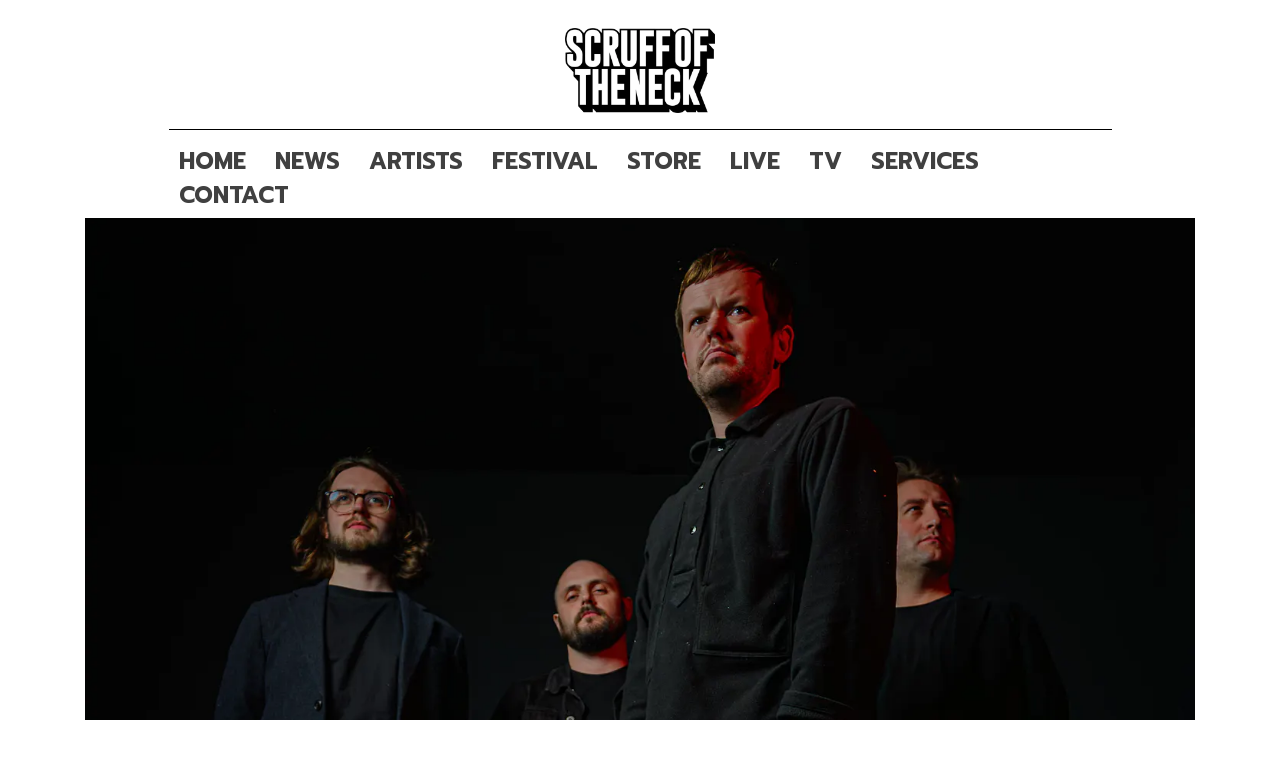

--- FILE ---
content_type: text/html; charset=UTF-8
request_url: https://tickets.scruffoftheneck.com/event/ist-ist-manchester-new-century/
body_size: 10930
content:
<!doctype html>
<html lang="en-GB">
  <head>
  <meta charset="utf-8">
  <meta http-equiv="x-ua-compatible" content="ie=edge">
  <meta name="viewport" content="width=device-width, initial-scale=1, shrink-to-fit=no">
  <meta name='robots' content='index, follow, max-image-preview:large, max-snippet:-1, max-video-preview:-1' />
<link rel="dns-prefetch" href="//wp3-fatsomasites.imgix.net"/>
	<!-- This site is optimized with the Yoast SEO plugin v19.13 - https://yoast.com/wordpress/plugins/seo/ -->
	<title>IST IST | Manchester, New Century - Scruff of the Neck</title>
	<link rel="canonical" href="https://tickets.scruffoftheneck.com/event/ist-ist-manchester-new-century/" />
	<meta property="og:locale" content="en_GB" />
	<meta property="og:type" content="article" />
	<meta property="og:title" content="IST IST | Manchester, New Century - Scruff of the Neck" />
	<meta property="og:description" content="Scruff of the Neck presents IST IST Listen: https://spoti.fi/32gJlCuFacebook: https://www.facebook.com/istis&#8230;Instagram: @ististmusicTwitter: @ististmusic Saturday 19 October 2024 | New Century, ManchesterWith support from Cucamaras and Rude Films14+ | £20 Adv | Doors 19:00 www.scruffoftheneck.comwww.yearsendfest.com" />
	<meta property="og:url" content="https://tickets.scruffoftheneck.com/event/ist-ist-manchester-new-century/" />
	<meta property="og:site_name" content="Scruff of the Neck" />
	<meta property="article:modified_time" content="2024-10-19T21:34:37+00:00" />
	<meta name="twitter:card" content="summary_large_image" />
	<script type="application/ld+json" class="yoast-schema-graph">{"@context":"https://schema.org","@graph":[{"@type":"WebPage","@id":"https://tickets.scruffoftheneck.com/event/ist-ist-manchester-new-century/","url":"https://tickets.scruffoftheneck.com/event/ist-ist-manchester-new-century/","name":"IST IST | Manchester, New Century - Scruff of the Neck","isPartOf":{"@id":"https://tickets.scruffoftheneck.com/#website"},"datePublished":"2024-10-07T12:39:02+00:00","dateModified":"2024-10-19T21:34:37+00:00","breadcrumb":{"@id":"https://tickets.scruffoftheneck.com/event/ist-ist-manchester-new-century/#breadcrumb"},"inLanguage":"en-GB","potentialAction":[{"@type":"ReadAction","target":["https://tickets.scruffoftheneck.com/event/ist-ist-manchester-new-century/"]}]},{"@type":"BreadcrumbList","@id":"https://tickets.scruffoftheneck.com/event/ist-ist-manchester-new-century/#breadcrumb","itemListElement":[{"@type":"ListItem","position":1,"name":"Home","item":"https://tickets.scruffoftheneck.com/"},{"@type":"ListItem","position":2,"name":"Events","item":"https://tickets.scruffoftheneck.com/event/"},{"@type":"ListItem","position":3,"name":"IST IST | Manchester, New Century"}]},{"@type":"WebSite","@id":"https://tickets.scruffoftheneck.com/#website","url":"https://tickets.scruffoftheneck.com/","name":"Scruff of the Neck","description":"Live Promotions, Festivals, Event Production, Records, Publishing, Artist Management, Video, Creative Marketing Services","potentialAction":[{"@type":"SearchAction","target":{"@type":"EntryPoint","urlTemplate":"https://tickets.scruffoftheneck.com/search/{search_term_string}"},"query-input":"required name=search_term_string"}],"inLanguage":"en-GB"}]}</script>
	<!-- / Yoast SEO plugin. -->


<link rel='dns-prefetch' href='//wp3.fatsomasites.com' />
<link rel='dns-prefetch' href='//s3-eu-west-1.amazonaws.com' />
<link rel="stylesheet" href="https://tickets.scruffoftheneck.com/wp-includes/css/dist/block-library/style.min.css">
<style id='global-styles-inline-css' type='text/css'>
body{--wp--preset--color--black: #000000;--wp--preset--color--cyan-bluish-gray: #abb8c3;--wp--preset--color--white: #ffffff;--wp--preset--color--pale-pink: #f78da7;--wp--preset--color--vivid-red: #cf2e2e;--wp--preset--color--luminous-vivid-orange: #ff6900;--wp--preset--color--luminous-vivid-amber: #fcb900;--wp--preset--color--light-green-cyan: #7bdcb5;--wp--preset--color--vivid-green-cyan: #00d084;--wp--preset--color--pale-cyan-blue: #8ed1fc;--wp--preset--color--vivid-cyan-blue: #0693e3;--wp--preset--color--vivid-purple: #9b51e0;--wp--preset--gradient--vivid-cyan-blue-to-vivid-purple: linear-gradient(135deg,rgba(6,147,227,1) 0%,rgb(155,81,224) 100%);--wp--preset--gradient--light-green-cyan-to-vivid-green-cyan: linear-gradient(135deg,rgb(122,220,180) 0%,rgb(0,208,130) 100%);--wp--preset--gradient--luminous-vivid-amber-to-luminous-vivid-orange: linear-gradient(135deg,rgba(252,185,0,1) 0%,rgba(255,105,0,1) 100%);--wp--preset--gradient--luminous-vivid-orange-to-vivid-red: linear-gradient(135deg,rgba(255,105,0,1) 0%,rgb(207,46,46) 100%);--wp--preset--gradient--very-light-gray-to-cyan-bluish-gray: linear-gradient(135deg,rgb(238,238,238) 0%,rgb(169,184,195) 100%);--wp--preset--gradient--cool-to-warm-spectrum: linear-gradient(135deg,rgb(74,234,220) 0%,rgb(151,120,209) 20%,rgb(207,42,186) 40%,rgb(238,44,130) 60%,rgb(251,105,98) 80%,rgb(254,248,76) 100%);--wp--preset--gradient--blush-light-purple: linear-gradient(135deg,rgb(255,206,236) 0%,rgb(152,150,240) 100%);--wp--preset--gradient--blush-bordeaux: linear-gradient(135deg,rgb(254,205,165) 0%,rgb(254,45,45) 50%,rgb(107,0,62) 100%);--wp--preset--gradient--luminous-dusk: linear-gradient(135deg,rgb(255,203,112) 0%,rgb(199,81,192) 50%,rgb(65,88,208) 100%);--wp--preset--gradient--pale-ocean: linear-gradient(135deg,rgb(255,245,203) 0%,rgb(182,227,212) 50%,rgb(51,167,181) 100%);--wp--preset--gradient--electric-grass: linear-gradient(135deg,rgb(202,248,128) 0%,rgb(113,206,126) 100%);--wp--preset--gradient--midnight: linear-gradient(135deg,rgb(2,3,129) 0%,rgb(40,116,252) 100%);--wp--preset--duotone--dark-grayscale: url('#wp-duotone-dark-grayscale');--wp--preset--duotone--grayscale: url('#wp-duotone-grayscale');--wp--preset--duotone--purple-yellow: url('#wp-duotone-purple-yellow');--wp--preset--duotone--blue-red: url('#wp-duotone-blue-red');--wp--preset--duotone--midnight: url('#wp-duotone-midnight');--wp--preset--duotone--magenta-yellow: url('#wp-duotone-magenta-yellow');--wp--preset--duotone--purple-green: url('#wp-duotone-purple-green');--wp--preset--duotone--blue-orange: url('#wp-duotone-blue-orange');--wp--preset--font-size--small: 13px;--wp--preset--font-size--medium: 20px;--wp--preset--font-size--large: 36px;--wp--preset--font-size--x-large: 42px;}.has-black-color{color: var(--wp--preset--color--black) !important;}.has-cyan-bluish-gray-color{color: var(--wp--preset--color--cyan-bluish-gray) !important;}.has-white-color{color: var(--wp--preset--color--white) !important;}.has-pale-pink-color{color: var(--wp--preset--color--pale-pink) !important;}.has-vivid-red-color{color: var(--wp--preset--color--vivid-red) !important;}.has-luminous-vivid-orange-color{color: var(--wp--preset--color--luminous-vivid-orange) !important;}.has-luminous-vivid-amber-color{color: var(--wp--preset--color--luminous-vivid-amber) !important;}.has-light-green-cyan-color{color: var(--wp--preset--color--light-green-cyan) !important;}.has-vivid-green-cyan-color{color: var(--wp--preset--color--vivid-green-cyan) !important;}.has-pale-cyan-blue-color{color: var(--wp--preset--color--pale-cyan-blue) !important;}.has-vivid-cyan-blue-color{color: var(--wp--preset--color--vivid-cyan-blue) !important;}.has-vivid-purple-color{color: var(--wp--preset--color--vivid-purple) !important;}.has-black-background-color{background-color: var(--wp--preset--color--black) !important;}.has-cyan-bluish-gray-background-color{background-color: var(--wp--preset--color--cyan-bluish-gray) !important;}.has-white-background-color{background-color: var(--wp--preset--color--white) !important;}.has-pale-pink-background-color{background-color: var(--wp--preset--color--pale-pink) !important;}.has-vivid-red-background-color{background-color: var(--wp--preset--color--vivid-red) !important;}.has-luminous-vivid-orange-background-color{background-color: var(--wp--preset--color--luminous-vivid-orange) !important;}.has-luminous-vivid-amber-background-color{background-color: var(--wp--preset--color--luminous-vivid-amber) !important;}.has-light-green-cyan-background-color{background-color: var(--wp--preset--color--light-green-cyan) !important;}.has-vivid-green-cyan-background-color{background-color: var(--wp--preset--color--vivid-green-cyan) !important;}.has-pale-cyan-blue-background-color{background-color: var(--wp--preset--color--pale-cyan-blue) !important;}.has-vivid-cyan-blue-background-color{background-color: var(--wp--preset--color--vivid-cyan-blue) !important;}.has-vivid-purple-background-color{background-color: var(--wp--preset--color--vivid-purple) !important;}.has-black-border-color{border-color: var(--wp--preset--color--black) !important;}.has-cyan-bluish-gray-border-color{border-color: var(--wp--preset--color--cyan-bluish-gray) !important;}.has-white-border-color{border-color: var(--wp--preset--color--white) !important;}.has-pale-pink-border-color{border-color: var(--wp--preset--color--pale-pink) !important;}.has-vivid-red-border-color{border-color: var(--wp--preset--color--vivid-red) !important;}.has-luminous-vivid-orange-border-color{border-color: var(--wp--preset--color--luminous-vivid-orange) !important;}.has-luminous-vivid-amber-border-color{border-color: var(--wp--preset--color--luminous-vivid-amber) !important;}.has-light-green-cyan-border-color{border-color: var(--wp--preset--color--light-green-cyan) !important;}.has-vivid-green-cyan-border-color{border-color: var(--wp--preset--color--vivid-green-cyan) !important;}.has-pale-cyan-blue-border-color{border-color: var(--wp--preset--color--pale-cyan-blue) !important;}.has-vivid-cyan-blue-border-color{border-color: var(--wp--preset--color--vivid-cyan-blue) !important;}.has-vivid-purple-border-color{border-color: var(--wp--preset--color--vivid-purple) !important;}.has-vivid-cyan-blue-to-vivid-purple-gradient-background{background: var(--wp--preset--gradient--vivid-cyan-blue-to-vivid-purple) !important;}.has-light-green-cyan-to-vivid-green-cyan-gradient-background{background: var(--wp--preset--gradient--light-green-cyan-to-vivid-green-cyan) !important;}.has-luminous-vivid-amber-to-luminous-vivid-orange-gradient-background{background: var(--wp--preset--gradient--luminous-vivid-amber-to-luminous-vivid-orange) !important;}.has-luminous-vivid-orange-to-vivid-red-gradient-background{background: var(--wp--preset--gradient--luminous-vivid-orange-to-vivid-red) !important;}.has-very-light-gray-to-cyan-bluish-gray-gradient-background{background: var(--wp--preset--gradient--very-light-gray-to-cyan-bluish-gray) !important;}.has-cool-to-warm-spectrum-gradient-background{background: var(--wp--preset--gradient--cool-to-warm-spectrum) !important;}.has-blush-light-purple-gradient-background{background: var(--wp--preset--gradient--blush-light-purple) !important;}.has-blush-bordeaux-gradient-background{background: var(--wp--preset--gradient--blush-bordeaux) !important;}.has-luminous-dusk-gradient-background{background: var(--wp--preset--gradient--luminous-dusk) !important;}.has-pale-ocean-gradient-background{background: var(--wp--preset--gradient--pale-ocean) !important;}.has-electric-grass-gradient-background{background: var(--wp--preset--gradient--electric-grass) !important;}.has-midnight-gradient-background{background: var(--wp--preset--gradient--midnight) !important;}.has-small-font-size{font-size: var(--wp--preset--font-size--small) !important;}.has-medium-font-size{font-size: var(--wp--preset--font-size--medium) !important;}.has-large-font-size{font-size: var(--wp--preset--font-size--large) !important;}.has-x-large-font-size{font-size: var(--wp--preset--font-size--x-large) !important;}
</style>
<link rel="stylesheet" href="/app/uploads/sites/642/dynamic-build/styles/main_4a88efb0.css">
<link rel="stylesheet" href="/app/uploads/sites/642/custom-css/custom-css.1713432892.css">
<script src="https://tickets.scruffoftheneck.com/wp-includes/js/jquery/jquery.min.js" id="jquery-core-js"></script>
<script src="https://tickets.scruffoftheneck.com/wp-includes/js/jquery/jquery-migrate.min.js" id="jquery-migrate-js"></script>
<link rel="icon" href="https://wp3-fatsomasites.imgix.net/uploads/sites/642/2024/06/cropped-SOTN_Profile_Pic_SQ-01.png?auto=format%2Ccompress&#038;w=32&#038;h=32" sizes="32x32" />
<link rel="icon" href="https://wp3-fatsomasites.imgix.net/uploads/sites/642/2024/06/cropped-SOTN_Profile_Pic_SQ-01.png?auto=format%2Ccompress&#038;w=192&#038;h=192" sizes="192x192" />
<link rel="apple-touch-icon" href="https://wp3-fatsomasites.imgix.net/uploads/sites/642/2024/06/cropped-SOTN_Profile_Pic_SQ-01.png?auto=format%2Ccompress&#038;w=180&#038;h=180" />
<meta name="msapplication-TileImage" content="https://wp3-fatsomasites.imgix.net/uploads/sites/642/2024/06/cropped-SOTN_Profile_Pic_SQ-01.png?auto=format%2Ccompress&#038;w=270&#038;h=270" />
      <style>/*********************************************************************************
**********************************************************************************
Font Family and weight
*********************************************************************************
*********************************************************************************/

body {
font-family: 'Roboto Mono', monospace;
font-weight: 400;
font-style: normal;
}

.meta {
font-family: 'Roboto Mono', monospace;
font-weight: 700;
font-style: normal;
}

.page-header__heading {
font-family: 'Prompt', sans-serif;
font-weight: 700;
font-style: normal;
}

.event-single__heading {
font-family: 'Prompt', sans-serif;
font-weight: 700;
font-style: normal;
}

.section-heading, .section-sub-heading {
font-family: 'Prompt', sans-serif;
font-weight: 700;
font-style: normal;
}

h1, h2, h3, h4, h5, h6 {
font-family: 'Prompt', sans-serif;
font-weight: 700;
font-style: normal;
}

.primary-header__menu-item, .primary-header__sub-menu-item {
font-family: 'Prompt', sans-serif;
font-weight: 700;
font-style: normal;
}

.heading-link, .card__heading {
font-family: 'Prompt', sans-serif;
font-weight: 700;
font-style: normal;
}

.card__button, .button, .content-block__button, [type=button], [type=reset], [type=submit], button, .sticky-button__button {
font-family: 'Prompt', sans-serif;
font-weight: 700;
font-style: normal;
}


/****************
Gutter
****************/
.primary-header__container,
.page-header__container,
.container,
.events-side-by-side__container,
.events-side-by-side-carousel__container,
.events-list__container,
.events-list-alternate__container,
.events-grid__container,
.posts-grid__container,
.events-grid-carousel__container,
.posts-grid-carousel__container,
.posts-grid-flexible__container,
.events-grid-text-over-image-single-centred-carousel__container,
.events-grid-text-over-image-1-column__container,
.events-grid-text-over-image-1-column-carousel__container,
.posts-grid-text-over-image-2-column__container,
.posts-grid-text-over-image-2-column-carousel__container,
.events-grid-text-over-image-2-column__container,
.events-grid-text-over-image-2-column-carousel__container,
.events-grid-text-over-image-3-column__container,
.events-grid-text-over-image-3-column-carousel__container,
.posts-grid-text-over-image-3-column-carousel__container,
.posts-grid-text-over-image-3-column__container,
.events-grid-text-over-image-3-card-masonary__container,
.events-grid-text-over-image-3-card-masonary-carousel__container,
.posts-grid-text-over-image-3-card-masonary__container,
.posts-grid-text-over-image-3-card-masonary-carousel__container,
.events-grid-text-over-image-5-cards-2-rows__container,
.events-grid-text-over-image-5-cards-2-rows-carousel__container,
.posts-grid-text-over-image-5-cards-2-rows-carousel__container,
.generic-content__container,
.simple-accordion__container,
.event-single__container,
.events-side-by-side__container,
.events-grid-flexible__container,
.events-grid-flexible-columns__container,
.events-grid-flexible-columns-carousel__container,
.events-grid-text-over-image-flexible-columns-carousel__container,
.events-grid-text-over-image-flexible-columns__container,
.events-grid-text-over-image-masonary__container,
.events-grid-text-over-image-masonary-carousel__container,
.content-block-lineup__container,
.content-block-lineup__lineup-heading-wrapper,
.content-block-lineup__content-container,
.content-block-menu__container,
.content-block-menu__menu-heading-wrapper,
.content-block-menu__content-container,
.posts-grid-text-over-image-flexible-columns__container,
.posts-grid-text-over-image-flexible-columns-carousel__container,
.posts-grid-text-over-image-masonary__container,
.posts-grid-text-over-image-masonary-carousel__container,
.events-grid-text-over-image-single-centred-carousel__card
{
	padding-left: 20px!important;
	padding-right: 20px!important;
}

@media (min-width:768px) {
	.primary-header__container,
    .page-header__container,
    .container,
    .events-side-by-side__container,
    .events-side-by-side-carousel__container,
    .events-list__container,
    .events-list-alternate__container,
    .events-grid__container,
    .posts-grid__container,
    .events-grid-carousel__container,
    .posts-grid-carousel__container,
    .posts-grid-flexible__container,
    .events-grid-text-over-image-single-centred-carousel__container,
    .events-grid-text-over-image-1-column__container,
    .events-grid-text-over-image-1-column-carousel__container,
    .posts-grid-text-over-image-2-column__container,
    .posts-grid-text-over-image-2-column-carousel__container,
    .events-grid-text-over-image-2-column__container,
    .events-grid-text-over-image-2-column-carousel__container,
    .events-grid-text-over-image-3-column__container,
    .events-grid-text-over-image-3-column-carousel__container,
    .posts-grid-text-over-image-3-column-carousel__container,
    .posts-grid-text-over-image-3-column__container,
    .events-grid-text-over-image-3-card-masonary__container,
    .events-grid-text-over-image-3-card-masonary-carousel__container,
    .posts-grid-text-over-image-3-card-masonary__container,
    .posts-grid-text-over-image-3-card-masonary-carousel__container,
    .events-grid-text-over-image-5-cards-2-rows__container,
    .events-grid-text-over-image-5-cards-2-rows-carousel__container,
    .posts-grid-text-over-image-5-cards-2-rows-carousel__container,
    .generic-content__container,
    .simple-accordion__container,
    .event-single__container,
    .events-side-by-side__container,
    .events-grid-flexible__container,
    .events-grid-flexible-columns__container,
    .events-grid-flexible-columns-carousel__container,
    .events-grid-text-over-image-flexible-columns-carousel__container,
    .events-grid-text-over-image-flexible-columns__container,
    .events-grid-text-over-image-masonary__container,
    .events-grid-text-over-image-masonary-carousel__container,
    .content-block-lineup__container,
    .content-block-lineup__lineup-heading-wrapper,
    .content-block-lineup__content-container,
    .content-block-menu__container,
    .content-block-menu__menu-heading-wrapper,
    .content-block-menu__content-container,
    .posts-grid-text-over-image-flexible-columns__container,
    .posts-grid-text-over-image-flexible-columns-carousel__container,
    .posts-grid-text-over-image-masonary__container,
    .posts-grid-text-over-image-masonary-carousel__container,
    .events-grid-text-over-image-single-centred-carousel__card
    {
		padding-left: 15px!important;
		padding-right: 15px!important;
	}
}


/****************
Event Page Meta
****************/
.event-single--v2 .event-single__meta, 
.event-single--v3 .event-single__meta,
.event-single--v4 .event-single__meta,
.event-single--v2 .meta--social, 
.event-single--v3 .meta--social,
.event-single--v4 .meta--social
{
	font-size: 16px;
  	color: #000;
}




.post-content {
    padding-top: 0px;
}

@media (min-width: 768px) {
.post-content {
    padding-top: 0px;
}
}


/*** Hide Carousel Control ***/
.carousel__control, .carousel__control:hover {
	display: none;
}

/*** Primary Header Styling ***/
.primary-header__brand-image {
    max-height: 50px;
}

@media (min-width: 768px) {
.primary-header__brand-image {
    max-height: 80px;
}
}

.primary-header__brand-link {
    padding-bottom: 15px;
    padding-top: 15px;
}

@media (min-width: 768px) {
.primary-header__brand-link {
    padding-bottom: 18px;
    padding-top: 18px;
}
}


/*** Footer Styling 
.primary-footer__brand img {
    max-height: 100px;
}

@media (min-width: 768px) {
.primary-footer__brand img {
    max-height: 120px;
}
}


.primary-footer__brand-wrap {
    margin: 40px auto;
}***/

/*** Hide Post Date for Records ***/
#posts-grid-flexible-columns-5 span.meta.card__meta.meta--date, .records span.meta.card__meta.meta--date {
    display: none;
}

.category-records p.page-header__meta.meta.meta--date {
    display: none;
}

.related-posts .card__cta, .related-posts .meta {
    display: none;
}

/*** Page Header Styling ***/
.page-header__heading {
    font-size: 45px;
}

@media (min-width: 768px) {
.page-header__heading {
    font-size: 67px;
}
}

.page-header {
    padding-top: 100px;
    padding-bottom: 100px;
}

@media (min-width: 768px) {
.page-header {
    padding-top: 170px;
    padding-bottom: 170px;
}
}

/*** Submission Button ***/
.submission-button {
background-color: #000;
    color: #000;
    border: 2px solid #000;
}

.events #generic-content-0 .generic-content__content {
    margin-top: 0px;
}

/****************
Event Page Meta
****************/
.event-single--v2 .event-single__meta, 
.event-single--v3 .event-single__meta,
.event-single--v4 .event-single__meta,
.event-single--v2 .meta--social, 
.event-single--v3 .meta--social,
.event-single--v4 .meta--social
{
	font-size: 16px;
  	color: #000;
}

@media (min-width: 768px) {
    .event-single--v2 .event-single__container--image {
        max-width: 1110px;
    }
}


.sticky-button {
    background-color: #f8f8f8;
    border-top: none;
}

/*** Sticky Button  Styling ***/
.sticky-button__button, .sticky-button__button:hover {
    background-color: #000!important;
    border: none;
    color: #fff!important;
  font-family: 'Roboto Mono', monospace;
font-weight: 700;
font-style: normal;
      letter-spacing: 2px;
}


/*** Artist Page Styling ***/
@media (min-width: 768px) {
.artist-single--v2 .artist-single__container--image {
      max-width: 720px;
}
}

.artist-single--v2 .artist-single__heading {
    font-size: 50px;
}

@media (min-width: 768px) {
.artist-single--v2 .artist-single__heading {
    font-size: 65px;
}
}

/****************
Remove padding - Add this to all
****************/
.artist-single__social-link {
    padding: 0px;
}

/****************
Adjust location of the sundlcoud link to make it center aligned
****************/
.fa-soundcloud:before {
    content: "\F1BE";
    margin-left: -2px;
}

/****************
Target Primary Nav social Links
****************/
.artist-single__social-item .fa, .artist-single__social-item .ev {
    padding: 8px;
    font-size: 16px;
    width: 32px;
    text-align: center;
    text-decoration: none;
    border-radius: 50%;
    display: inline-block;
	background-color: #fff;
	color: #000;
}

/*** Page HEader Drop Shadow ***/
.alternate-theme .page-header__heading {
    text-shadow: 0px 0px 6px rgba(0, 0, 0, 1);
}


/*** Post Styling ***/
.post-content__featured-image {
    width: 100%;
}

.post .page-header.page-header--narrow {
    padding-top: 100px;
    padding-bottom: 100px;
    margin-bottom: 47px;
    background-color: #f8f8f8!important;
}

.category-releases p.page-header__meta.meta.meta--date {
    display: none;
}

/** Records section HP - Keep Square 
.card--post-grid .card__media-outer-wrap {
    padding-top: 100%;
    position: relative;
}**/

/** Home Page Hero logo **/
@media (max-width: 768px) {
.wp-image-17 {
	width: 60%;
}
}

/** Footer Address 
.footer-address {
	margin-bottom: 20px;
  	margin-top: 20px;
  	margin-right: 0px;
  	margin-left: 0px;
}

@media (min-width: 768px) {
.footer-address {
	margin-right: 20px;
  	margin-left: 5px;
	font-size: 13px;
}
}

.primary-footer__brand img {
    max-height: 60px;
}

@media (min-width: 768px) {
.primary-footer__brand img {
    max-height: 120px;
}
}**/

/** Light & Noise Styling ***/
.light-and-noise-productions #generic-content-0 .generic-content__content {
    margin-top: 0px;
}

/******* Brand banner - logos side by side *******/

.brand_column {
    padding: 20px;
    width: 100%;
}


.brand_row {
	display: flex;
	
}


@media screen and (max-width:768px) {
  .brand_row {
    flex-direction: column;	
	flex-flow: row wrap;
  }
}

@media screen and (max-width: 500px) {
  .brand_column {
	flex: 0 0 50%;
	padding: 15px;
  }
}





.brand_image {
	display: block;
}

.generic-content__container:not(.generic-content__container--wide) {
    margin-left: auto;
    margin-right: auto;
    padding: 40px 15px;
    width: 100%;
}

@media (min-width: 768px) {
.generic-content__container:not(.generic-content__container--wide) {
    padding-bottom: 40px;
    padding-top: 55px;
}
}

@media (min-width: 1200px) {
.primary-header__menu-item {
    font-size: 32px;
}
}

/*** Mobile Column Adjustments ***/
.l-4-column {
    grid-template-columns: 50fr 50fr;
}

@media (min-width: 992px) {
    .l-4-column {
        grid-template-columns: 25fr 25fr 25fr 25fr;
    }
}

/*** Truncate Card Headings ***/
.card__heading {
    overflow: hidden;
    display: -webkit-box;
    -webkit-line-clamp: 2;
    -webkit-box-orient: vertical;
}

/**.heading-link {
word-break: break-word;
}**/

.card__heading {
    font-size: 18px;
}

@media (min-width: 1200px) {
  .card__heading {
    font-size: 24px;
}
}

.card__content-wrapper {
    padding: 10px 0 0;
}

.card__heading {
    overflow: hidden;
	text-overflow: ellipsis;
    display: -webkit-box;
    -webkit-line-clamp: 2;
    -webkit-box-orient: vertical;
  word-break: break-word;
 overflow-wrap: break-word;
  word-wrap: break-word;
}


/******* Brand banner - logos side by side *******/

.video_column {
width: 100%;
}


.video_row {
	display: flex;
	
}


@media screen and (max-width:768px) {
  .video_row {
    flex-direction: column;	
	flex-flow: row wrap;
  }
}

@media screen and (max-width: 768px) {
  .video_column {
	flex: 0 0 100%;
	padding-bottom: 10px;
  }
}



.button:hover, .content-block__button:hover, :hover[type=button], :hover[type=reset], :hover[type=submit], button:hover, .card__button:hover {
    background-color: transparent;
    border-color: none;
    color: #000!important;
  border: none;
  padding: 0px;
}

.button, .content-block__button, [type=button], [type=submit], button, .card__button {
    background-color: transparent;
    color: #565656;
    display: inline-block;
    padding: 0px;
    border: none;
}

.content-block {
    background-color: #000;
}

.page-header {
    background-color: #fff;
}

body {
    background-color: #fff;
}

@media (min-width: 768px) {
.h4, h4 {
    font-size: 22px;
}
}

.related-posts {
    background-color: #f8f8f8;
}

/*** New Footer Styling **/

.primary-footer--footer-008 .primary-footer__brand {
    width: 275px;
}

@media (min-width: 768px) {
.primary-footer--footer-008 .primary-footer__brand {
    width: 350px;
}
}

.primary-footer__social-item .fa, .primary-footer__social-item .ev {
    color: #fff!important;
    background-color: #000!important;
}

.primary-footer__details-wrapper {
    border-top: none;
}


@media (min-width: 768px) {
.primary-footer--footer-008 .primary-footer__details-wrapper {
    padding: 80px 0 80px 0;
}
}

/** PINK BG **/
.section-heading {
	    text-transform: uppercase;
}

.l-4-column span.meta.card__meta.meta--date {
    display: none;
}

.page-header__meta {
	display: none;
}

.hero-unit__container {
    margin-bottom: 55px;
}

/*** 3x3 Grid ***/

.threevidcontainer {
	padding: 56.25% 0 0 0; 
	position: relative;
}

.threevidiframe {
	position: absolute; 
	top: 0; 
	left: 0; 
	width: 100%; 
	height: 100%;
}

.background-image--cover .background-image__image {
    background-size: cover;
    background-position: center;
  filter: brightness(0.7);
}


.masonry-wrapper {
  padding: 1.5em;
  max-width: 100%;
  margin-right: auto;
  margin-left: auto;
}
.masonry {
  columns: 1;
  column-gap: 10px;
}
.masonry-item {
  display: inline-block;
  vertical-align: top;
  margin-bottom: 10px;
  position: relative;
}

@media only screen and (max-width: 1023px) and (min-width: 768px) {  .masonry {
    columns: 2;
  }
}
@media only screen and (min-width: 1024px) {
  .masonry {
    columns: 3;
  }
}

img.masonry-content {
    width: 100%;
}

.venue_image {
	filter: brightness(90%);
	width: 100%;
}

/* Centered text */
.centered {
    position: absolute;
    top: 53%;
    left: 50%;
    transform: translate(-50%, -50%);
}



.centered_h1 {
    color: #fff!important;
    font-size: 42px;
    text-align: center;
}


@media (max-width: 768px) {
.centered_h1 {
	font-size: 40px;
}
}

/* Centered text */
.centered-sub {
    position: absolute;
    top: 50%;
    left: 50%;
    transform: translate(-50%, -50%);
}



.centered_h3 {
    color: #fff!important;
    font-size: 45px;
    text-align: center;
}


@media (max-width: 768px) {
.centered_h3 {
	font-size: 40px;
}
}

.masonry-wrapper p {
    display: none;
}

.masonry-subtitle {
    font-size: 20px;
    color: #fff!important;
    text-align: center;
    font-weight: 400;
}

/** Hover Effect Change **/
.image-hover-effect:hover:after {
    z-index: 0;
}

.centered_h1:hover {
    color: #c7c7c7!important;
}

/*** Font Sizes ***/



.section-heading {
    font-size: 40px;
}

@media (min-width: 768px) {
.section-heading {
    font-size: 60px;
}
}

.page-header__heading {
    font-size: 50px;
}

@media (min-width: 768px) {
.page-header__heading {
    font-size: 70px;
}
}

/*** Header Sizes ***/
.h1, h1 {
    font-size: 50px;
}

.h2, h2 {
    font-size: 40px;
}

.h3, h3 {
    font-size: 30px;
}

.h4, h4 {
    font-size: 20px;
}

.h5, h5 {
    font-size: 15px;
}

.h6, h6 {
    font-size: 10px;
}

.button, .content-block__button, [type=button], [type=reset], [type=submit], button {
    font-size: 22px;
}

@media (min-width: 768px) {
.button, .content-block__button, [type=button], [type=reset], [type=submit], button {
    font-size: 22px;
}
}

/******* Brand banner - logos side by side *******/

.brand_column {
  padding: 20px;
  margin-top: -14px;
  margin-bottom: -14px;
}


.brand_row {
  display: flex;
  width: 95%;
    margin: auto;
	
}


@media screen and (max-width:768px) {
  .brand_row {
    flex-direction: column;	
	flex-flow: row wrap;
  }
}

@media screen and (max-width: 768px) {
  .brand_column {
	flex: 0 0 33%;
	padding: 15px;
  }
}

@media screen and (max-width: 768px) {
  .brand_column:last-child {
	margin-left: 0px;
  }
}


.brand_image {
	display: block;
}

.simple-accordion__question-heading-wrapper {
    display: inline-flex;
}

.simple-accordion__question-heading-icon {
    margin-left: 10px;
      margin-top: 7px;
    font-size: 22px;
}

@media (min-width: 768px) {
.simple-accordion__question-heading-icon {
    margin-top: 12px;
    font-size: 29px;
}
}

.simple-accordion__question-heading {
    text-align: center!important;
    margin-top: 2px;
}

.simple-accordion__question-heading {
    font-size: 40px;
}

@media (min-width: 768px) {
.simple-accordion__question-heading {
    font-size: 60px;
}
}

.simple-accordion__questions-wrapper {
    text-align: center;
}

.simple-accordion__question-content {
    max-width: 700px;
    margin: auto;
}

.home #simple-accordion-0  .simple-accordion__question-heading-wrapper.js-animate-me {
    margin-left: 20px;
}

.home #simple-accordion-0 .simple-accordion__container {
    margin-top: 0px;
}

/*** Reorder Social Icons ***/

ul.primary-header__social-list {
	display: flex;
  flex-direction: row;
}

ul.primary-header__social-list li:first-child {
  order: 1;
}
ul.primary-header__social-list li:nth-child(2) {
  order: 3;
}
ul.primary-header__social-list li:nth-child(3) {
  order: 5;
}
ul.primary-header__social-list li:nth-child(4) {
  order: 4;
}
ul.primary-header__social-list li:nth-child(5) {
  order: 2;
}
ul.primary-header__social-list li:nth-child(6) {
  order: 6;
}
ul.primary-header__social-list li:nth-child(7) {
  order: 7;
}

.primary-header__social-link {
    padding: 0 0.5em;
}

/*
.front-page-data header#primary-header {
    display: none;
}*/

.front-page-data footer#primary-footer--footer-001 {
    display: none;
}

.featured header#primary-header {
    display: none;
}

.featured footer#primary-footer--footer-001 {
    display: none;
}



/*
.front-page-data .wrap {
    padding-top: 0px!important; 
    top: 0px!important;
}


@media (min-width:768px) {
	.front-page-data .wrap {
		padding-top: 0px!important; 
		top: 0px!important; 
	}
}*/

/****************




.wrap {
    padding-top: 75px!important; 
    top: 75px!important;
}

@media (min-width:768px) {
	.wrap {
		padding-top: 99px!important; 
		top: 99px!important; 
	}
}*/

@media (min-width: 1200px) {
.primary-header__menu-item {
    font-size: 23px;
}
}

.primary-header__social-link .fa, .primary-header__social-link .ev {
    color: #fff!important;
}

.primary-header__brand-wrap {
    background-color: #fff;
}

@media (min-width: 768px) {
.primary-header__brand-wrap {
    background-color: #fff;
}
}

@media (min-width: 768px) {
.primary-header__navigation {
    border-color: #000;
  }
}

[type=color], [type=date], [type=datetime-local], [type=datetime], [type=email], [type=month], [type=number], [type=password], [type=search], [type=tel], [type=text], [type=time], [type=url], [type=week], input:not([type]), textarea {
    color: #000;
}

.button, .content-block__button, [type=button], [type=submit], button, .card__button {
    background-color: #D372D3;
    color: #fff;
    display: inline-block;
    padding: 10px 18px!important;
    border: none;
}

.button:hover, .content-block__button:hover, :hover[type=button], :hover[type=submit], :hoverbutton, .card__button:hover {
    background-color: #D372D3;
    color: #fff;
    display: inline-block;
    padding: 10px 18px!important;
    border: none;
}

@media (min-width: 768px) {
.primary-header__brand-link {
    padding-bottom: 30px;
    padding-top: 30px;
}
}


@media (min-width: 768px) {
.primary-header__brand-image {
    max-height: 85px;
}
}

.primary-header__brand-link {
    padding-bottom: 23px;
    padding-top: 23px;
}

@media (min-width: 768px) {
.primary-header__brand-link {
    padding-bottom: 16px;
    padding-top: 28px;
}
}

nav#primary-header__navigation {
    border-bottom: none;
    max-width: 943px;
    MARGIN: 0 auto;
}



@media (min-width: 768px) {
.primary-header__menu-list {
    padding-top: 15px;
    padding-bottom: 5px;
}
}

.primary-header__menu-link {
    color: #404040;
}

body {
    background-color: #fff;
}

.content-block {
    background-color: #fff;
}

.embed-container { position: relative; padding-bottom: 25%; height: 0; overflow: hidden; max-width: 100%; } .embed-container iframe, .embed-container object, .embed-container embed { position: absolute; top: 0; left: 0; width: 100%; height: 100%; }</style>
  
  <style>
    .content-block--instagram {
      display: none !important;
    }
    .primary-footer__instagram-wrap {
      display: none !important;
    }
  </style>

    <script type="application/ld+json">[{"@context":"http:\/\/www.schema.org","@type":"Event","name":"IST IST | Manchester, New Century","url":"https:\/\/www.fatsoma.com\/e\/o0yb4mez\/ist-ist-manchester-new-century","image":"https:\/\/cdn2.fatsoma.com\/media\/W1siZiIsInB1YmxpYy8yMDIzLzExLzkvMjEvMzAvNTcvMzI0L0lTVCBJU1RfTmV3IENlbnR1cnlfV2ViIExpc3RpbmcuanBnIl1d","description":"Scruff of the Neck presents\nIST IST\nListen: https:\/\/spoti.fi\/32gJlCuFacebook: https:\/\/www.facebook.com\/istis...Instagram: @ististmusicTwitter: @ististmusic\nSaturday 19 October 2024 | New Century, ManchesterWith support\u00a0from Cucamaras and\u00a0Rude Films14+ | \u00a320 Adv | Doors 19:00\nwww.scruffoftheneck.comwww.yearsendfest.com","startDate":"2024-10-19T18:00","endDate":"2024-10-19T22:00","location":{"@type":"Place","name":"New Century Hall","address":{"@type":"PostalAddress","streetAddress":"Mayes St, Manchester M4 4AH, UK","addressLocality":"Manchester","addressCountry":"United Kingdom"}},"offers":[]}]</script>
    <script async src="https://www.googletagmanager.com/gtag/js?id=G-D99TPZPK3H"></script>
<script>
  window.dataLayer = window.dataLayer || [];
  function gtag(){dataLayer.push(arguments);}
  gtag('js', new Date());

  gtag('config', 'G-D99TPZPK3H');

        gtag('config', 'G-K3ZWK03KGQ');
  </script>
  <script>

  (function(i,s,o,g,r,a,m){i['GoogleAnalyticsObject']=r;i[r]=i[r]||function(){
    (i[r].q=i[r].q||[]).push(arguments)},i[r].l=1*new Date();a=s.createElement(o),
    m=s.getElementsByTagName(o)[0];a.async=1;a.src=g;m.parentNode.insertBefore(a,m)
  })(window,document,'script','//www.google-analytics.com/analytics.js','ga');

  
  // Create dedicated GA track and rollup tracker.
  ga('create', 'UA-64467531-1', 'auto', {'name': 'rollup', 'allowLinker' : true});
  // Force SSL
  ga('rollup.set', 'forceSSL', true);
  // Allow third party domains to track by bringing in linker
	ga('rollup.require', 'linker');
  // Send the page view
  ga('rollup.send','pageview');

      ga('create', 'UA-124029876-7', 'auto', {'name': 'venue', 'allowLinker' : true});
    // Force SSL
    ga('venue.set', 'forceSSL', true);
    // Send the page view
    ga('venue.send','pageview');
  
</script>
      <!-- Facebook Pixel Code -->
  <script>
    !function(f,b,e,v,n,t,s){if(f.fbq)return;n=f.fbq=function(){n.callMethod?n.callMethod.apply(n,arguments):n.queue.push(arguments)};
    if(!f._fbq)f._fbq=n;n.push=n;n.loaded=!0;n.version='2.0';
    n.queue=[];t=b.createElement(e);t.async=!0;
    t.src=v;s=b.getElementsByTagName(e)[0];
    s.parentNode.insertBefore(t,s)}(window,document,'script', 'https://connect.facebook.net/en_US/fbevents.js');
    fbq('init', '876311419446565');
    fbq('track', 'PageView');
  </script>
    <!-- End Facebook Pixel Code -->

  
  <link href="https://fonts.googleapis.com/css?family=Work+Sans:500,800&display=swap" rel="stylesheet">
<link href="https://fonts.googleapis.com/css?family=Roboto+Mono&display=swap" rel="stylesheet">
<link href="https://fonts.googleapis.com/css2?family=Bebas+Neue&display=swap" rel="stylesheet">
<base target="_top" />
<link rel="preconnect" href="https://fonts.googleapis.com">
<link rel="preconnect" href="https://fonts.gstatic.com" crossorigin>
<link href="https://fonts.googleapis.com/css2?family=Prompt:wght@400;500;600;700&display=swap" rel="stylesheet">

  </head>
  <body class="fatsoma-events-template fatsoma-events-template-views fatsoma-events-template-templates fatsoma-events-template-fatsoma-events fatsoma-events-template-single-event-widget-v2 fatsoma-events-template-viewstemplatesfatsoma-eventssingle-event-widget-v2 single single-fatsoma-events postid-6515 ist-ist-manchester-new-century app-data index-data singular-data single-data single-fatsoma-events-data single-fatsoma-events-ist-ist-manchester-new-century-data single-event-widget-v2-data">
        <noscript>
      <img height="1" width="1" src="https://www.facebook.com/tr?id=876311419446565&ev=PageView&noscript=1"/>
    </noscript>
              <header id="primary-header" class="primary-header primary-header--center-logo-center-menu primary-header--forced-mobile primary-header--fixed-menu" data-animation="fade-in-down" data-menu-trickle="true">

  
  <div class="primary-header__wrap">

    <div class="primary-header__container u-container">

      
      <div class="primary-header__brand-wrap">
        <a class="primary-header__brand-link" href="https://tickets.scruffoftheneck.com/" title="Visit the homepage of Scruff of the Neck">
                      <img class="primary-header__brand-image" src="https://wp3-fatsomasites.imgix.net/uploads/sites/642/2023/04/Scruff_of_the_Neck_Logo_White_1.png?auto=format%2Ccompress" alt="Scruff of the Neck Logo">
                  </a>
      </div>

      
      <nav id="primary-header__navigation" class="primary-header__navigation">

        
                  <ul id="menu-primary-navigation" class="menu primary-header__menu-list"><li class="primary-header__menu-item primary-header__primary-header__menu-item--type-custom primary-header__primary-header__menu-item--object-custom primary-header__menu-item--5698"><a href="https://scruffoftheneck.com/"class="primary-header__menu-link">HOME</a></li>
<li class="primary-header__menu-item primary-header__primary-header__menu-item--type-custom primary-header__primary-header__menu-item--object-custom primary-header__menu-item--6221"><a href="https://scruffoftheneck.com/blogs/news"class="primary-header__menu-link">NEWS</a></li>
<li class="primary-header__menu-item primary-header__primary-header__menu-item--type-custom primary-header__primary-header__menu-item--object-custom primary-header__menu-item--5699"><a href="https://scruffoftheneck.com/pages/artists"class="primary-header__menu-link">ARTISTS</a></li>
<li class="primary-header__menu-item primary-header__primary-header__menu-item--type-custom primary-header__primary-header__menu-item--object-custom primary-header__menu-item--7020"><a href="https://scruffoftheneck.com/pages/festival"class="primary-header__menu-link">FESTIVAL</a></li>
<li class="primary-header__menu-item primary-header__primary-header__menu-item--type-custom primary-header__primary-header__menu-item--object-custom primary-header__menu-item--5702"><a href="https://scruffoftheneck.com/collections/scruff-of-the-neck"class="primary-header__menu-link">STORE</a></li>
<li class="primary-header__menu-item primary-header__primary-header__menu-item--type-custom primary-header__primary-header__menu-item--object-custom primary-header__primary-header__menu-item--home primary-header__menu-item--5700"><a href="https://tickets.scruffoftheneck.com/"class="primary-header__menu-link">LIVE</a></li>
<li class="primary-header__menu-item primary-header__primary-header__menu-item--type-custom primary-header__primary-header__menu-item--object-custom primary-header__menu-item--5701"><a href="https://scruffoftheneck.com/pages/tv"class="primary-header__menu-link">TV</a></li>
<li class="primary-header__menu-item primary-header__primary-header__menu-item--type-custom primary-header__primary-header__menu-item--object-custom primary-header__menu-item--5703"><a href="https://scruffoftheneck.com/pages/label-services"class="primary-header__menu-link">SERVICES</a></li>
<li class="primary-header__menu-item primary-header__primary-header__menu-item--type-custom primary-header__primary-header__menu-item--object-custom primary-header__menu-item--5704"><a href="https://scruffoftheneck.com/pages/contact"class="primary-header__menu-link">CONTACT</a></li>
</ul>
        
        
              </nav>

      
      <div class="primary-header__menu-toggle-wrap">
        <button href="#" class="primary-header__menu-toggle-button js-expander" data-expander-id="primary-header">
          <span class="primary-header__menu-toggle-bar"></span>
          <span class="primary-header__menu-toggle-bar"></span>
          <span class="primary-header__menu-toggle-bar"></span>
        </button>
      </div>

    </div>
  </div>

</header>






    <div class="wrap" role="document">
      <div class="content">
        <main class="main">
                 <div class="event-single event-single--v2">

  <div class="event-single__page-content">
    <div class="event-single__container u-container event-single__container--image js-animate-ready" data-animate="true">
              <div class="event-single__image-wrap">

          
          
            
            
            <img class="event-single--image" src="https://fatsoma.imgix.net/W1siZiIsInB1YmxpYy8yMDIzLzExLzkvMjEvMzAvNTcvMzI0L0lTVCBJU1RfTmV3IENlbnR1cnlfV2ViIExpc3RpbmcuanBnIl1d?fit=crop&amp;ar=16:9" ix-host="fatsoma.imgix.net" ix-path="W1siZiIsInB1YmxpYy8yMDIzLzExLzkvMjEvMzAvNTcvMzI0L0lTVCBJU1RfTmV3IENlbnR1cnlfV2ViIExpc3RpbmcuanBnIl1d" ix-params='{&quot;fit&quot;:&quot;crop&quot;,&quot;ar&quot;:&quot;16:9&quot;}' alt="IST IST | Manchester, New Century">
          
        </div>
          </div>
  </div>

  <div class="event-single__header js-animate-ready" data-animate="true">
    <div class="event-single__container u-container">
      <h1 class="event-single__heading heading">
        <a class="event-single__heading-link" target="_blank" href="https://www.fatsoma.com/e/o0yb4mez/ist-ist-manchester-new-century" title="IST IST | Manchester, New Century">IST IST | Manchester, New Century</a>
      </h1>
    </div>
  </div>

  <div class="event-single__meta js-animate-ready" data-animate="true">
    <div class="event-single__container u-container">
      <!-- Meta Item -->
<div class="event-single__meta-wrapper">
	<div class="event-single__meta-left">
		<div class="event-single__media-wrapper">
      <i class="event-single__venue-icon fa fa-clock-o" aria-hidden="true"></i>
		</div>
	</div>
	<div class="event-single__date">
		<span class="meta event-single__meta meta--date">
      Sat 19th Oct at 7:00 pm
              – Sat 19th Oct at 11:00 pm
      		</span>
	</div>
</div>

<!-- Meta Item -->
<div class="event-single__meta-wrapper">
	<div class="event-single__meta-left">
		<div class="event-single__venue-icon-wrapper">
      <i class="event-single__venue-icon fa fa-map-o" aria-hidden="true"></i>
		</div>
	</div>

  <div class="event-single__venue">
    <span class="meta event-single__meta meta--venue">New Century Hall</span>
  </div>
</div>

  <!-- Meta Item -->
  <div class="event-single__meta-wrapper">
  	<div class="event-single__meta-left">
  		<div class="event-single__venue-icon-wrapper">
        <i class="event-single__venue-icon fa fa-user-circle-o" aria-hidden="true"></i>
  		</div>
  	</div>
    <div class="event-single__age-restriction">
  		<span class="meta event-single__meta meta--age-restriction">Age Restrictions: 14+</span>
    </div>
  </div>


<!-- Meta Item -->
<div class="event-single__social-list-wrapper">
	<div class="event-single__meta-left">
		<span class="meta partial__meta meta--social">
			Share
		</span>
	</div>

      <ul class="event-single__social-list">

      
        <li class="event-single__social-item">
          <a class="event-single__social-link" href="https://twitter.com/intent/tweet?url=https%3A%2F%2Ftickets.scruffoftheneck.com%2Fevent%2Fist-ist-manchester-new-century%2F&amp;text=IST+IST+%7C+Manchester%2C+New+Century" target="_blank" title="Visit our twitter page">

            
                          <i class="event-single__social-icon fa fa-twitter" aria-hidden="true"></i>
            
          </a>
        </li>

      
        <li class="event-single__social-item">
          <a class="event-single__social-link" href="http://www.facebook.com/sharer.php?u=https%3A%2F%2Ftickets.scruffoftheneck.com%2Fevent%2Fist-ist-manchester-new-century%2F" target="_blank" title="Visit our facebook page">

            
                          <i class="event-single__social-icon fa fa-facebook" aria-hidden="true"></i>
            
          </a>
        </li>

          </ul>
  </div>
    </div>
  </div>

  <div class="event-single__content js-animate-ready" data-animate="true">

    
    
    
                <div class="event-single__container u-container">
          <div data-fatsoma-src="https://www.fatsoma.com/e/o0yb4mez/ist-ist-manchester-new-century"
         ></div>
          <script src="https://js.fatsoma.com/fatsoma.min.js"></script>
        </div>
      
          
    <div class="event-single__container u-container">
      <p><a href="http://www.scruffoftheneck.com" target="_blank" rel="noopener">Scruff of the Neck</a> presents</p>
<p><strong>IST IST</strong></p>
<p>Listen: <a href="https://spoti.fi/32gJlCu">https://spoti.fi/32gJlCu</a><br />Facebook: <a href="https://www.facebook.com/ististmusic">https://www.facebook.com/istis&#8230;</a><br />Instagram: @ististmusic<br />Twitter: @ististmusic</p>
<p>Saturday 19 October 2024 | New Century, Manchester<br />With support from Cucamaras and Rude Films<br />14+ | £20 Adv | Doors 19:00</p>
<p><a href="http://www.scruffoftheneck.com">www.scruffoftheneck.com</a><br /><a href="http://www.yearsendfest.com">www.yearsendfest.com</a></p>


      <div class="event-single__venue-address-wrapper">
        <h3 class="event-single__venue-address-heading">
          Venue
        </h3>

        <div class="event-single__venue-address">
          <span class="event-single__venue-address-name">New Century Hall</span>

                                    <span class="event-single__venue-address-line">Mayes St</span> <br />
                          <span class="event-single__venue-address-line">Manchester M4 4AH</span> <br />
                          <span class="event-single__venue-address-line">UK</span> <br />
                      
        </div>
      </div>
    </div>
  </div>
</div>
          </main>
              </div>
    </div>
        <footer id="primary-footer--footer-001" class="primary-footer primary-footer--footer-001">

  
  
  <div class="primary-footer__wrap">

    <div class="container">

      
      <div class="primary-footer__social-navigation js-animate-ready" data-animate="true">
              </div>

      
      <div class="primary-footer__brand-wrap">
                  <a class="primary-footer__brand brand js-animate-ready" href="https://tickets.scruffoftheneck.com/" data-animate="true"><img src="https://wp3-fatsomasites.imgix.net/uploads/sites/642/2023/04/Scruff_of_the_Neck_Logo_White_1-1.png?auto=format%2Ccompress" alt="Scruff of the Neck"></a>
              </div>

      <div class="primary-footer__small-print js-animate-ready" data-animate="true">
        <p>&copy; Scruff of the Neck 2026</p>
      </div>

    </div>
  </div>

  <div class="primary-footer__footer-menu js-animate-ready" data-animate="true">

    
          <ul id="menu-footer-menu" class="menu primary-footer__menu-list"><li class="primary-footer__menu-item primary-footer__primary-footer__menu-item--type-post_type primary-footer__primary-footer__menu-item--object-page primary-footer__menu-item--677"><a href="https://tickets.scruffoftheneck.com/home/"class="primary-footer__menu-link">Home</a></li>
<li class="primary-footer__menu-item primary-footer__primary-footer__menu-item--type-post_type primary-footer__primary-footer__menu-item--object-page primary-footer__primary-footer__menu-item--home primary-footer__menu-item--675"><a href="https://tickets.scruffoftheneck.com/"class="primary-footer__menu-link">Live</a></li>
<li class="primary-footer__menu-item primary-footer__primary-footer__menu-item--type-custom primary-footer__primary-footer__menu-item--object-custom primary-footer__menu-item--4015"><a target="_blank"href="https://twitch.tv/scruffoftheneck"class="primary-footer__menu-link">TV</a></li>
<li class="primary-footer__menu-item primary-footer__primary-footer__menu-item--type-custom primary-footer__primary-footer__menu-item--object-custom primary-footer__menu-item--1384"><a target="_blank"href="https://scruff-of-the-neck-store.myshopify.com/"class="primary-footer__menu-link">Shop</a></li>
<li class="primary-footer__menu-item primary-footer__primary-footer__menu-item--type-post_type primary-footer__primary-footer__menu-item--object-page primary-footer__menu-item--1272"><a href="https://tickets.scruffoftheneck.com/contact/"class="primary-footer__menu-link">Contact</a></li>
<li class="primary-footer__menu-item primary-footer__primary-footer__menu-item--type-post_type primary-footer__primary-footer__menu-item--object-page primary-footer__primary-footer__menu-item--privacy-policy primary-footer__menu-item--674"><a href="https://tickets.scruffoftheneck.com/privacy-policy/"class="primary-footer__menu-link">Privacy Policy</a></li>
</ul>
    
    <a href="https://www.fatsoma.com/" target="_blank" class="primary-footer__built-by">Built by Fatsoma</a>
  </div>
</footer>
    <script type='text/javascript' id='sage/main.js-js-extra'>
/* <![CDATA[ */
var googleData = {"key":"AIzaSyDr2JBR8OHwNXiPbZbKhixqM0y1W9-z8ho","styles":[{"featureType":"water","elementType":"geometry","stylers":[{"color":"#e9e9e9"},{"lightness":17}]},{"featureType":"landscape","elementType":"geometry","stylers":[{"color":"#f5f5f5"},{"lightness":20}]},{"featureType":"road.highway","elementType":"geometry.fill","stylers":[{"color":"#ffffff"},{"lightness":17}]},{"featureType":"road.highway","elementType":"geometry.stroke","stylers":[{"color":"#ffffff"},{"lightness":29},{"weight":0.2}]},{"featureType":"road.arterial","elementType":"geometry","stylers":[{"color":"#ffffff"},{"lightness":18}]},{"featureType":"road.local","elementType":"geometry","stylers":[{"color":"#ffffff"},{"lightness":16}]},{"featureType":"poi","elementType":"geometry","stylers":[{"color":"#f5f5f5"},{"lightness":21}]},{"featureType":"poi.park","elementType":"geometry","stylers":[{"color":"#dedede"},{"lightness":21}]},{"elementType":"labels.text.stroke","stylers":[{"visibility":"on"},{"color":"#ffffff"},{"lightness":16}]},{"elementType":"labels.text.fill","stylers":[{"saturation":36},{"color":"#333333"},{"lightness":40}]},{"elementType":"labels.icon","stylers":[{"visibility":"off"}]},{"featureType":"transit","elementType":"geometry","stylers":[{"color":"#f2f2f2"},{"lightness":19}]},{"featureType":"administrative","elementType":"geometry.fill","stylers":[{"color":"#fefefe"},{"lightness":20}]},{"featureType":"administrative","elementType":"geometry.stroke","stylers":[{"color":"#fefefe"},{"lightness":17},{"weight":1.2}]}]};
/* ]]> */
</script>
<script src="/app/uploads/sites/642/dynamic-build/scripts/main_4a88efb0.js" id="sage/main.js-js"></script>
        
      </body>
</html>


--- FILE ---
content_type: text/css; charset=utf-8
request_url: https://tickets.scruffoftheneck.com/app/uploads/sites/642/dynamic-build/styles/main_4a88efb0.css
body_size: 40421
content:
@media print{*,:after,:before{text-shadow:none!important;box-shadow:none!important}a:not(.btn){text-decoration:underline}abbr[title]:after{content:" (" attr(title) ")"}pre{white-space:pre-wrap!important}blockquote,pre{border:1px solid #adb5bd}blockquote,img,pre,tr{page-break-inside:avoid}h2,h3,p{orphans:3;widows:3}h2,h3{page-break-after:avoid}@page{size:a3}.container,body{min-width:992px!important}.navbar{display:none}.badge{border:1px solid #000}.table{border-collapse:collapse!important}.table td,.table th{background-color:#fff!important}.table-bordered td,.table-bordered th{border:1px solid #dee2e6!important}.table-dark{color:inherit}.table-dark tbody+tbody,.table-dark td,.table-dark th,.table-dark thead th{border-color:#dee2e6}.table .thead-dark th{color:inherit;border-color:#dee2e6}}*,:after,:before{box-sizing:border-box}html{font-family:sans-serif;line-height:1.15;-webkit-text-size-adjust:100%;-webkit-tap-highlight-color:rgba(0,0,0,0)}article,aside,figcaption,figure,footer,header,hgroup,main,nav,section{display:block}body{margin:0;font-family:-apple-system,BlinkMacSystemFont,Segoe UI,Roboto,Helvetica Neue,Arial,Noto Sans,Liberation Sans,sans-serif;font-size:1rem;font-weight:400;line-height:1.5;text-align:left}[tabindex="-1"]:focus:not(:focus-visible){outline:0!important}hr{box-sizing:content-box;height:0;overflow:visible}h1,h2,h3,h4,h5,h6{margin-top:0;margin-bottom:.5rem}p{margin-top:0;margin-bottom:1rem}abbr[data-original-title],abbr[title]{text-decoration:underline;text-decoration:underline dotted;cursor:help;border-bottom:0;text-decoration-skip-ink:none}address{font-style:normal;line-height:inherit}address,dl,ol,ul{margin-bottom:1rem}dl,ol,ul{margin-top:0}ol ol,ol ul,ul ol,ul ul{margin-bottom:0}dt{font-weight:700}dd{margin-bottom:.5rem;margin-left:0}blockquote{margin:0 0 1rem}b,strong{font-weight:bolder}small{font-size:80%}sub,sup{position:relative;font-size:75%;line-height:0;vertical-align:baseline}sub{bottom:-.25em}sup{top:-.5em}a{background-color:transparent}a:hover{color:#bd3bbd;text-decoration:underline}a:not([href]):not([class]),a:not([href]):not([class]):hover{color:inherit;text-decoration:none}code,kbd,pre,samp{font-family:SFMono-Regular,Menlo,Monaco,Consolas,Liberation Mono,Courier New,monospace;font-size:1em}pre{margin-top:0;margin-bottom:1rem;overflow:auto;-ms-overflow-style:scrollbar}figure{margin:0 0 1rem}img{border-style:none}img,svg{vertical-align:middle}svg{overflow:hidden}table{border-collapse:collapse}caption{padding-top:.75rem;padding-bottom:.75rem;color:#6c757d;text-align:left;caption-side:bottom}th{text-align:inherit;text-align:-webkit-match-parent}label{display:inline-block;margin-bottom:.5rem}button{border-radius:0}button:focus:not(:focus-visible){outline:0}button,input,optgroup,select,textarea{margin:0;font-family:inherit;font-size:inherit;line-height:inherit}button,input{overflow:visible}button,select{text-transform:none}[role=button]{cursor:pointer}select{word-wrap:normal}[type=button],[type=reset],[type=submit],button{-webkit-appearance:button}[type=button]:not(:disabled),[type=reset]:not(:disabled),[type=submit]:not(:disabled),button:not(:disabled){cursor:pointer}[type=button]::-moz-focus-inner,[type=reset]::-moz-focus-inner,[type=submit]::-moz-focus-inner,button::-moz-focus-inner{padding:0;border-style:none}input[type=checkbox],input[type=radio]{box-sizing:border-box;padding:0}textarea{overflow:auto;resize:vertical}fieldset{min-width:0;padding:0;margin:0;border:0}legend{display:block;width:100%;max-width:100%;padding:0;margin-bottom:.5rem;font-size:1.5rem;line-height:inherit;color:inherit;white-space:normal}progress{vertical-align:baseline}[type=number]::-webkit-inner-spin-button,[type=number]::-webkit-outer-spin-button{height:auto}[type=search]{outline-offset:-2px;-webkit-appearance:none}[type=search]::-webkit-search-decoration{-webkit-appearance:none}::-webkit-file-upload-button{font:inherit;-webkit-appearance:button}output{display:inline-block}summary{display:list-item;cursor:pointer}template{display:none}[hidden]{display:none!important}.h1,.h2,.h3,.h4,.h5,.h6,h1,h2,h3,h4,h5,h6{margin-bottom:.5rem;font-weight:500;line-height:1.2}.h1,h1{font-size:1.75rem}.h2,h2{font-size:1.5rem}.h3,h3{font-size:1.25rem}.h4,.h5,.h6,h4,h5,h6{font-size:1.125rem}.lead{font-size:1.25rem;font-weight:300}.display-1{font-size:6rem}.display-1,.display-2{font-weight:300;line-height:1.2}.display-2{font-size:5.5rem}.display-3{font-size:4.5rem}.display-3,.display-4{font-weight:300;line-height:1.2}.display-4{font-size:3.5rem}hr{margin-top:1rem;margin-bottom:1rem;border:0;border-top:1px solid rgba(0,0,0,.1)}.small,small{font-size:80%;font-weight:400}.mark,mark{padding:.2em;background-color:#fcf8e3}.list-inline,.list-unstyled{padding-left:0;list-style:none}.list-inline-item{display:inline-block}.list-inline-item:not(:last-child){margin-right:.5rem}.initialism{font-size:90%;text-transform:uppercase}.blockquote{margin-bottom:1rem;font-size:1.25rem}.blockquote-footer{display:block;font-size:80%;color:#6c757d}.blockquote-footer:before{content:"\2014\A0"}.img-fluid,.img-thumbnail,.wp-caption img{max-width:100%;height:auto}.img-thumbnail{padding:.25rem;background-color:#fff;border:1px solid #dee2e6;border-radius:.25rem}.figure,.wp-caption{display:inline-block}.figure-img,.wp-caption img{margin-bottom:.5rem;line-height:1}.figure-caption,.wp-caption-text{font-size:90%;color:#6c757d}.container,.container-fluid,.container-lg,.container-md,.container-sm,.container-xl{width:100%;padding-right:15px;padding-left:15px;margin-right:auto;margin-left:auto}@media (min-width:576px){.container,.container-sm{max-width:540px}}@media (min-width:768px){.container,.container-md,.container-sm{max-width:720px}}@media (min-width:992px){.container,.container-lg,.container-md,.container-sm{max-width:960px}}@media (min-width:1200px){.container,.container-lg,.container-md,.container-sm,.container-xl{max-width:1140px}}.row{display:flex;flex-wrap:wrap;margin-right:-15px;margin-left:-15px}.no-gutters{margin-right:0;margin-left:0}.no-gutters>.col,.no-gutters>[class*=col-]{padding-right:0;padding-left:0}.col,.col-1,.col-2,.col-3,.col-4,.col-5,.col-6,.col-7,.col-8,.col-9,.col-10,.col-11,.col-12,.col-auto,.col-lg,.col-lg-1,.col-lg-2,.col-lg-3,.col-lg-4,.col-lg-5,.col-lg-6,.col-lg-7,.col-lg-8,.col-lg-9,.col-lg-10,.col-lg-11,.col-lg-12,.col-lg-auto,.col-md,.col-md-1,.col-md-2,.col-md-3,.col-md-4,.col-md-5,.col-md-6,.col-md-7,.col-md-8,.col-md-9,.col-md-10,.col-md-11,.col-md-12,.col-md-auto,.col-sm,.col-sm-1,.col-sm-2,.col-sm-3,.col-sm-4,.col-sm-5,.col-sm-6,.col-sm-7,.col-sm-8,.col-sm-9,.col-sm-10,.col-sm-11,.col-sm-12,.col-sm-auto,.col-xl,.col-xl-1,.col-xl-2,.col-xl-3,.col-xl-4,.col-xl-5,.col-xl-6,.col-xl-7,.col-xl-8,.col-xl-9,.col-xl-10,.col-xl-11,.col-xl-12,.col-xl-auto{position:relative;width:100%;padding-right:15px;padding-left:15px}.col{flex-basis:0;flex-grow:1;max-width:100%}.row-cols-1>*{flex:0 0 100%;max-width:100%}.row-cols-2>*{flex:0 0 50%;max-width:50%}.row-cols-3>*{flex:0 0 33.33333%;max-width:33.33333%}.row-cols-4>*{flex:0 0 25%;max-width:25%}.row-cols-5>*{flex:0 0 20%;max-width:20%}.row-cols-6>*{flex:0 0 16.66667%;max-width:16.66667%}.col-auto{flex:0 0 auto;width:auto;max-width:100%}.col-1{flex:0 0 8.33333%;max-width:8.33333%}.col-2{flex:0 0 16.66667%;max-width:16.66667%}.col-3{flex:0 0 25%;max-width:25%}.col-4{flex:0 0 33.33333%;max-width:33.33333%}.col-5{flex:0 0 41.66667%;max-width:41.66667%}.col-6{flex:0 0 50%;max-width:50%}.col-7{flex:0 0 58.33333%;max-width:58.33333%}.col-8{flex:0 0 66.66667%;max-width:66.66667%}.col-9{flex:0 0 75%;max-width:75%}.col-10{flex:0 0 83.33333%;max-width:83.33333%}.col-11{flex:0 0 91.66667%;max-width:91.66667%}.col-12{flex:0 0 100%;max-width:100%}.order-first{order:-1}.order-last{order:13}.order-0{order:0}.order-1{order:1}.order-2{order:2}.order-3{order:3}.order-4{order:4}.order-5{order:5}.order-6{order:6}.order-7{order:7}.order-8{order:8}.order-9{order:9}.order-10{order:10}.order-11{order:11}.order-12{order:12}.offset-1{margin-left:8.33333%}.offset-2{margin-left:16.66667%}.offset-3{margin-left:25%}.offset-4{margin-left:33.33333%}.offset-5{margin-left:41.66667%}.offset-6{margin-left:50%}.offset-7{margin-left:58.33333%}.offset-8{margin-left:66.66667%}.offset-9{margin-left:75%}.offset-10{margin-left:83.33333%}.offset-11{margin-left:91.66667%}@media (min-width:576px){.col-sm{flex-basis:0;flex-grow:1;max-width:100%}.row-cols-sm-1>*{flex:0 0 100%;max-width:100%}.row-cols-sm-2>*{flex:0 0 50%;max-width:50%}.row-cols-sm-3>*{flex:0 0 33.33333%;max-width:33.33333%}.row-cols-sm-4>*{flex:0 0 25%;max-width:25%}.row-cols-sm-5>*{flex:0 0 20%;max-width:20%}.row-cols-sm-6>*{flex:0 0 16.66667%;max-width:16.66667%}.col-sm-auto{flex:0 0 auto;width:auto;max-width:100%}.col-sm-1{flex:0 0 8.33333%;max-width:8.33333%}.col-sm-2{flex:0 0 16.66667%;max-width:16.66667%}.col-sm-3{flex:0 0 25%;max-width:25%}.col-sm-4{flex:0 0 33.33333%;max-width:33.33333%}.col-sm-5{flex:0 0 41.66667%;max-width:41.66667%}.col-sm-6{flex:0 0 50%;max-width:50%}.col-sm-7{flex:0 0 58.33333%;max-width:58.33333%}.col-sm-8{flex:0 0 66.66667%;max-width:66.66667%}.col-sm-9{flex:0 0 75%;max-width:75%}.col-sm-10{flex:0 0 83.33333%;max-width:83.33333%}.col-sm-11{flex:0 0 91.66667%;max-width:91.66667%}.col-sm-12{flex:0 0 100%;max-width:100%}.order-sm-first{order:-1}.order-sm-last{order:13}.order-sm-0{order:0}.order-sm-1{order:1}.order-sm-2{order:2}.order-sm-3{order:3}.order-sm-4{order:4}.order-sm-5{order:5}.order-sm-6{order:6}.order-sm-7{order:7}.order-sm-8{order:8}.order-sm-9{order:9}.order-sm-10{order:10}.order-sm-11{order:11}.order-sm-12{order:12}.offset-sm-0{margin-left:0}.offset-sm-1{margin-left:8.33333%}.offset-sm-2{margin-left:16.66667%}.offset-sm-3{margin-left:25%}.offset-sm-4{margin-left:33.33333%}.offset-sm-5{margin-left:41.66667%}.offset-sm-6{margin-left:50%}.offset-sm-7{margin-left:58.33333%}.offset-sm-8{margin-left:66.66667%}.offset-sm-9{margin-left:75%}.offset-sm-10{margin-left:83.33333%}.offset-sm-11{margin-left:91.66667%}}@media (min-width:768px){.col-md{flex-basis:0;flex-grow:1;max-width:100%}.row-cols-md-1>*{flex:0 0 100%;max-width:100%}.row-cols-md-2>*{flex:0 0 50%;max-width:50%}.row-cols-md-3>*{flex:0 0 33.33333%;max-width:33.33333%}.row-cols-md-4>*{flex:0 0 25%;max-width:25%}.row-cols-md-5>*{flex:0 0 20%;max-width:20%}.row-cols-md-6>*{flex:0 0 16.66667%;max-width:16.66667%}.col-md-auto{flex:0 0 auto;width:auto;max-width:100%}.col-md-1{flex:0 0 8.33333%;max-width:8.33333%}.col-md-2{flex:0 0 16.66667%;max-width:16.66667%}.col-md-3{flex:0 0 25%;max-width:25%}.col-md-4{flex:0 0 33.33333%;max-width:33.33333%}.col-md-5{flex:0 0 41.66667%;max-width:41.66667%}.col-md-6{flex:0 0 50%;max-width:50%}.col-md-7{flex:0 0 58.33333%;max-width:58.33333%}.col-md-8{flex:0 0 66.66667%;max-width:66.66667%}.col-md-9{flex:0 0 75%;max-width:75%}.col-md-10{flex:0 0 83.33333%;max-width:83.33333%}.col-md-11{flex:0 0 91.66667%;max-width:91.66667%}.col-md-12{flex:0 0 100%;max-width:100%}.order-md-first{order:-1}.order-md-last{order:13}.order-md-0{order:0}.order-md-1{order:1}.order-md-2{order:2}.order-md-3{order:3}.order-md-4{order:4}.order-md-5{order:5}.order-md-6{order:6}.order-md-7{order:7}.order-md-8{order:8}.order-md-9{order:9}.order-md-10{order:10}.order-md-11{order:11}.order-md-12{order:12}.offset-md-0{margin-left:0}.offset-md-1{margin-left:8.33333%}.offset-md-2{margin-left:16.66667%}.offset-md-3{margin-left:25%}.offset-md-4{margin-left:33.33333%}.offset-md-5{margin-left:41.66667%}.offset-md-6{margin-left:50%}.offset-md-7{margin-left:58.33333%}.offset-md-8{margin-left:66.66667%}.offset-md-9{margin-left:75%}.offset-md-10{margin-left:83.33333%}.offset-md-11{margin-left:91.66667%}}@media (min-width:992px){.col-lg{flex-basis:0;flex-grow:1;max-width:100%}.row-cols-lg-1>*{flex:0 0 100%;max-width:100%}.row-cols-lg-2>*{flex:0 0 50%;max-width:50%}.row-cols-lg-3>*{flex:0 0 33.33333%;max-width:33.33333%}.row-cols-lg-4>*{flex:0 0 25%;max-width:25%}.row-cols-lg-5>*{flex:0 0 20%;max-width:20%}.row-cols-lg-6>*{flex:0 0 16.66667%;max-width:16.66667%}.col-lg-auto{flex:0 0 auto;width:auto;max-width:100%}.col-lg-1{flex:0 0 8.33333%;max-width:8.33333%}.col-lg-2{flex:0 0 16.66667%;max-width:16.66667%}.col-lg-3{flex:0 0 25%;max-width:25%}.col-lg-4{flex:0 0 33.33333%;max-width:33.33333%}.col-lg-5{flex:0 0 41.66667%;max-width:41.66667%}.col-lg-6{flex:0 0 50%;max-width:50%}.col-lg-7{flex:0 0 58.33333%;max-width:58.33333%}.col-lg-8{flex:0 0 66.66667%;max-width:66.66667%}.col-lg-9{flex:0 0 75%;max-width:75%}.col-lg-10{flex:0 0 83.33333%;max-width:83.33333%}.col-lg-11{flex:0 0 91.66667%;max-width:91.66667%}.col-lg-12{flex:0 0 100%;max-width:100%}.order-lg-first{order:-1}.order-lg-last{order:13}.order-lg-0{order:0}.order-lg-1{order:1}.order-lg-2{order:2}.order-lg-3{order:3}.order-lg-4{order:4}.order-lg-5{order:5}.order-lg-6{order:6}.order-lg-7{order:7}.order-lg-8{order:8}.order-lg-9{order:9}.order-lg-10{order:10}.order-lg-11{order:11}.order-lg-12{order:12}.offset-lg-0{margin-left:0}.offset-lg-1{margin-left:8.33333%}.offset-lg-2{margin-left:16.66667%}.offset-lg-3{margin-left:25%}.offset-lg-4{margin-left:33.33333%}.offset-lg-5{margin-left:41.66667%}.offset-lg-6{margin-left:50%}.offset-lg-7{margin-left:58.33333%}.offset-lg-8{margin-left:66.66667%}.offset-lg-9{margin-left:75%}.offset-lg-10{margin-left:83.33333%}.offset-lg-11{margin-left:91.66667%}}@media (min-width:1200px){.col-xl{flex-basis:0;flex-grow:1;max-width:100%}.row-cols-xl-1>*{flex:0 0 100%;max-width:100%}.row-cols-xl-2>*{flex:0 0 50%;max-width:50%}.row-cols-xl-3>*{flex:0 0 33.33333%;max-width:33.33333%}.row-cols-xl-4>*{flex:0 0 25%;max-width:25%}.row-cols-xl-5>*{flex:0 0 20%;max-width:20%}.row-cols-xl-6>*{flex:0 0 16.66667%;max-width:16.66667%}.col-xl-auto{flex:0 0 auto;width:auto;max-width:100%}.col-xl-1{flex:0 0 8.33333%;max-width:8.33333%}.col-xl-2{flex:0 0 16.66667%;max-width:16.66667%}.col-xl-3{flex:0 0 25%;max-width:25%}.col-xl-4{flex:0 0 33.33333%;max-width:33.33333%}.col-xl-5{flex:0 0 41.66667%;max-width:41.66667%}.col-xl-6{flex:0 0 50%;max-width:50%}.col-xl-7{flex:0 0 58.33333%;max-width:58.33333%}.col-xl-8{flex:0 0 66.66667%;max-width:66.66667%}.col-xl-9{flex:0 0 75%;max-width:75%}.col-xl-10{flex:0 0 83.33333%;max-width:83.33333%}.col-xl-11{flex:0 0 91.66667%;max-width:91.66667%}.col-xl-12{flex:0 0 100%;max-width:100%}.order-xl-first{order:-1}.order-xl-last{order:13}.order-xl-0{order:0}.order-xl-1{order:1}.order-xl-2{order:2}.order-xl-3{order:3}.order-xl-4{order:4}.order-xl-5{order:5}.order-xl-6{order:6}.order-xl-7{order:7}.order-xl-8{order:8}.order-xl-9{order:9}.order-xl-10{order:10}.order-xl-11{order:11}.order-xl-12{order:12}.offset-xl-0{margin-left:0}.offset-xl-1{margin-left:8.33333%}.offset-xl-2{margin-left:16.66667%}.offset-xl-3{margin-left:25%}.offset-xl-4{margin-left:33.33333%}.offset-xl-5{margin-left:41.66667%}.offset-xl-6{margin-left:50%}.offset-xl-7{margin-left:58.33333%}.offset-xl-8{margin-left:66.66667%}.offset-xl-9{margin-left:75%}.offset-xl-10{margin-left:83.33333%}.offset-xl-11{margin-left:91.66667%}}.form-control{display:block;width:100%;height:calc(1.5em + .75rem + 2px);padding:.375rem .75rem;font-size:1rem;font-weight:400;line-height:1.5;color:#495057;background-color:#fff;background-clip:padding-box;border:1px solid #ced4da;border-radius:.25rem;transition:border-color .15s ease-in-out,box-shadow .15s ease-in-out}@media (prefers-reduced-motion:reduce){.form-control{transition:none}}.form-control::-ms-expand{background-color:transparent;border:0}.form-control:focus{color:#495057;background-color:#fff;border-color:#80bdff;outline:0;box-shadow:0 0 0 .2rem rgba(0,123,255,.25)}.form-control::placeholder{color:#6c757d;opacity:1}.form-control:disabled,.form-control[readonly]{background-color:#e9ecef;opacity:1}input[type=date].form-control,input[type=datetime-local].form-control,input[type=month].form-control,input[type=time].form-control{appearance:none}select.form-control:-moz-focusring{color:transparent;text-shadow:0 0 0 #495057}select.form-control:focus::-ms-value{color:#495057;background-color:#fff}.form-control-file,.form-control-range{display:block;width:100%}.col-form-label{padding-top:calc(.375rem + 1px);padding-bottom:calc(.375rem + 1px);margin-bottom:0;font-size:inherit;line-height:1.5}.col-form-label-lg{padding-top:calc(.5rem + 1px);padding-bottom:calc(.5rem + 1px);font-size:1.25rem;line-height:1.5}.col-form-label-sm{padding-top:calc(.25rem + 1px);padding-bottom:calc(.25rem + 1px);font-size:.875rem;line-height:1.5}.form-control-plaintext{display:block;width:100%;padding:.375rem 0;margin-bottom:0;font-size:1rem;line-height:1.5;color:#000;background-color:transparent;border:solid transparent;border-width:1px 0}.form-control-plaintext.form-control-lg,.form-control-plaintext.form-control-sm{padding-right:0;padding-left:0}.form-control-sm{height:calc(1.5em + .5rem + 2px);padding:.25rem .5rem;font-size:.875rem;line-height:1.5;border-radius:.2rem}.form-control-lg{height:calc(1.5em + 1rem + 2px);padding:.5rem 1rem;font-size:1.25rem;line-height:1.5;border-radius:.3rem}select.form-control[multiple],select.form-control[size],textarea.form-control{height:auto}.form-group{margin-bottom:1rem}.form-text{display:block;margin-top:.25rem}.form-row{display:flex;flex-wrap:wrap;margin-right:-5px;margin-left:-5px}.form-row>.col,.form-row>[class*=col-]{padding-right:5px;padding-left:5px}.form-check{position:relative;display:block;padding-left:1.25rem}.form-check-input{position:absolute;margin-top:.3rem;margin-left:-1.25rem}.form-check-input:disabled~.form-check-label,.form-check-input[disabled]~.form-check-label{color:#6c757d}.form-check-label{margin-bottom:0}.form-check-inline{display:inline-flex;align-items:center;padding-left:0;margin-right:.75rem}.form-check-inline .form-check-input{position:static;margin-top:0;margin-right:.3125rem;margin-left:0}.valid-feedback{display:none;width:100%;margin-top:.25rem;font-size:80%;color:#28a745}.valid-tooltip{position:absolute;top:100%;left:0;z-index:5;display:none;max-width:100%;padding:.25rem .5rem;margin-top:.1rem;font-size:.875rem;line-height:1.5;color:#fff;background-color:rgba(40,167,69,.9);border-radius:.25rem}.form-row>.col>.valid-tooltip,.form-row>[class*=col-]>.valid-tooltip{left:5px}.is-valid~.valid-feedback,.is-valid~.valid-tooltip,.was-validated :valid~.valid-feedback,.was-validated :valid~.valid-tooltip{display:block}.form-control.is-valid,.was-validated .form-control:valid{border-color:#28a745;padding-right:calc(1.5em + .75rem)!important;background-image:url("data:image/svg+xml;charset=utf-8,%3Csvg xmlns='http://www.w3.org/2000/svg' width='8' height='8' viewBox='0 0 8 8'%3E%3Cpath fill='%2328a745' d='M2.3 6.73L.6 4.53c-.4-1.04.46-1.4 1.1-.8l1.1 1.4 3.4-3.8c.6-.63 1.6-.27 1.2.7l-4 4.6c-.43.5-.8.4-1.1.1z'/%3E%3C/svg%3E");background-repeat:no-repeat;background-position:right calc(.375em + .1875rem) center;background-size:calc(.75em + .375rem) calc(.75em + .375rem)}.form-control.is-valid:focus,.was-validated .form-control:valid:focus{border-color:#28a745;box-shadow:0 0 0 .2rem rgba(40,167,69,.25)}.was-validated select.form-control:valid,select.form-control.is-valid{padding-right:3rem!important;background-position:right 1.5rem center}.was-validated textarea.form-control:valid,textarea.form-control.is-valid{padding-right:calc(1.5em + .75rem);background-position:top calc(.375em + .1875rem) right calc(.375em + .1875rem)}.custom-select.is-valid,.was-validated .custom-select:valid{border-color:#28a745;padding-right:calc(.75em + 2.3125rem)!important;background:url("data:image/svg+xml;charset=utf-8,%3Csvg xmlns='http://www.w3.org/2000/svg' width='4' height='5' viewBox='0 0 4 5'%3E%3Cpath fill='%23343a40' d='M2 0L0 2h4zm0 5L0 3h4z'/%3E%3C/svg%3E") right .75rem center/8px 10px no-repeat,#fff url("data:image/svg+xml;charset=utf-8,%3Csvg xmlns='http://www.w3.org/2000/svg' width='8' height='8' viewBox='0 0 8 8'%3E%3Cpath fill='%2328a745' d='M2.3 6.73L.6 4.53c-.4-1.04.46-1.4 1.1-.8l1.1 1.4 3.4-3.8c.6-.63 1.6-.27 1.2.7l-4 4.6c-.43.5-.8.4-1.1.1z'/%3E%3C/svg%3E") center right 1.75rem/calc(.75em + .375rem) calc(.75em + .375rem) no-repeat}.custom-select.is-valid:focus,.was-validated .custom-select:valid:focus{border-color:#28a745;box-shadow:0 0 0 .2rem rgba(40,167,69,.25)}.form-check-input.is-valid~.form-check-label,.was-validated .form-check-input:valid~.form-check-label{color:#28a745}.form-check-input.is-valid~.valid-feedback,.form-check-input.is-valid~.valid-tooltip,.was-validated .form-check-input:valid~.valid-feedback,.was-validated .form-check-input:valid~.valid-tooltip{display:block}.custom-control-input.is-valid~.custom-control-label,.was-validated .custom-control-input:valid~.custom-control-label{color:#28a745}.custom-control-input.is-valid~.custom-control-label:before,.was-validated .custom-control-input:valid~.custom-control-label:before{border-color:#28a745}.custom-control-input.is-valid:checked~.custom-control-label:before,.was-validated .custom-control-input:valid:checked~.custom-control-label:before{border-color:#34ce57;background-color:#34ce57}.custom-control-input.is-valid:focus~.custom-control-label:before,.was-validated .custom-control-input:valid:focus~.custom-control-label:before{box-shadow:0 0 0 .2rem rgba(40,167,69,.25)}.custom-control-input.is-valid:focus:not(:checked)~.custom-control-label:before,.custom-file-input.is-valid~.custom-file-label,.was-validated .custom-control-input:valid:focus:not(:checked)~.custom-control-label:before,.was-validated .custom-file-input:valid~.custom-file-label{border-color:#28a745}.custom-file-input.is-valid:focus~.custom-file-label,.was-validated .custom-file-input:valid:focus~.custom-file-label{border-color:#28a745;box-shadow:0 0 0 .2rem rgba(40,167,69,.25)}.invalid-feedback{display:none;width:100%;margin-top:.25rem;font-size:80%;color:#dc3545}.invalid-tooltip{position:absolute;top:100%;left:0;z-index:5;display:none;max-width:100%;padding:.25rem .5rem;margin-top:.1rem;font-size:.875rem;line-height:1.5;color:#fff;background-color:rgba(220,53,69,.9);border-radius:.25rem}.form-row>.col>.invalid-tooltip,.form-row>[class*=col-]>.invalid-tooltip{left:5px}.is-invalid~.invalid-feedback,.is-invalid~.invalid-tooltip,.was-validated :invalid~.invalid-feedback,.was-validated :invalid~.invalid-tooltip{display:block}.form-control.is-invalid,.was-validated .form-control:invalid{border-color:#dc3545;padding-right:calc(1.5em + .75rem)!important;background-image:url("data:image/svg+xml;charset=utf-8,%3Csvg xmlns='http://www.w3.org/2000/svg' width='12' height='12' fill='none' stroke='%23dc3545' viewBox='0 0 12 12'%3E%3Ccircle cx='6' cy='6' r='4.5'/%3E%3Cpath stroke-linejoin='round' d='M5.8 3.6h.4L6 6.5z'/%3E%3Ccircle cx='6' cy='8.2' r='.6' fill='%23dc3545' stroke='none'/%3E%3C/svg%3E");background-repeat:no-repeat;background-position:right calc(.375em + .1875rem) center;background-size:calc(.75em + .375rem) calc(.75em + .375rem)}.form-control.is-invalid:focus,.was-validated .form-control:invalid:focus{border-color:#dc3545;box-shadow:0 0 0 .2rem rgba(220,53,69,.25)}.was-validated select.form-control:invalid,select.form-control.is-invalid{padding-right:3rem!important;background-position:right 1.5rem center}.was-validated textarea.form-control:invalid,textarea.form-control.is-invalid{padding-right:calc(1.5em + .75rem);background-position:top calc(.375em + .1875rem) right calc(.375em + .1875rem)}.custom-select.is-invalid,.was-validated .custom-select:invalid{border-color:#dc3545;padding-right:calc(.75em + 2.3125rem)!important;background:url("data:image/svg+xml;charset=utf-8,%3Csvg xmlns='http://www.w3.org/2000/svg' width='4' height='5' viewBox='0 0 4 5'%3E%3Cpath fill='%23343a40' d='M2 0L0 2h4zm0 5L0 3h4z'/%3E%3C/svg%3E") right .75rem center/8px 10px no-repeat,#fff url("data:image/svg+xml;charset=utf-8,%3Csvg xmlns='http://www.w3.org/2000/svg' width='12' height='12' fill='none' stroke='%23dc3545' viewBox='0 0 12 12'%3E%3Ccircle cx='6' cy='6' r='4.5'/%3E%3Cpath stroke-linejoin='round' d='M5.8 3.6h.4L6 6.5z'/%3E%3Ccircle cx='6' cy='8.2' r='.6' fill='%23dc3545' stroke='none'/%3E%3C/svg%3E") center right 1.75rem/calc(.75em + .375rem) calc(.75em + .375rem) no-repeat}.custom-select.is-invalid:focus,.was-validated .custom-select:invalid:focus{border-color:#dc3545;box-shadow:0 0 0 .2rem rgba(220,53,69,.25)}.form-check-input.is-invalid~.form-check-label,.was-validated .form-check-input:invalid~.form-check-label{color:#dc3545}.form-check-input.is-invalid~.invalid-feedback,.form-check-input.is-invalid~.invalid-tooltip,.was-validated .form-check-input:invalid~.invalid-feedback,.was-validated .form-check-input:invalid~.invalid-tooltip{display:block}.custom-control-input.is-invalid~.custom-control-label,.was-validated .custom-control-input:invalid~.custom-control-label{color:#dc3545}.custom-control-input.is-invalid~.custom-control-label:before,.was-validated .custom-control-input:invalid~.custom-control-label:before{border-color:#dc3545}.custom-control-input.is-invalid:checked~.custom-control-label:before,.was-validated .custom-control-input:invalid:checked~.custom-control-label:before{border-color:#e4606d;background-color:#e4606d}.custom-control-input.is-invalid:focus~.custom-control-label:before,.was-validated .custom-control-input:invalid:focus~.custom-control-label:before{box-shadow:0 0 0 .2rem rgba(220,53,69,.25)}.custom-control-input.is-invalid:focus:not(:checked)~.custom-control-label:before,.custom-file-input.is-invalid~.custom-file-label,.was-validated .custom-control-input:invalid:focus:not(:checked)~.custom-control-label:before,.was-validated .custom-file-input:invalid~.custom-file-label{border-color:#dc3545}.custom-file-input.is-invalid:focus~.custom-file-label,.was-validated .custom-file-input:invalid:focus~.custom-file-label{border-color:#dc3545;box-shadow:0 0 0 .2rem rgba(220,53,69,.25)}.form-inline{display:flex;flex-flow:row wrap;align-items:center}.form-inline .form-check{width:100%}@media (min-width:576px){.form-inline label{justify-content:center}.form-inline .form-group,.form-inline label{display:flex;align-items:center;margin-bottom:0}.form-inline .form-group{flex:0 0 auto;flex-flow:row wrap}.form-inline .form-control{display:inline-block;width:auto;vertical-align:middle}.form-inline .form-control-plaintext{display:inline-block}.form-inline .custom-select,.form-inline .input-group{width:auto}.form-inline .form-check{display:flex;align-items:center;justify-content:center;width:auto;padding-left:0}.form-inline .form-check-input{position:relative;flex-shrink:0;margin-top:0;margin-right:.25rem;margin-left:0}.form-inline .custom-control{align-items:center;justify-content:center}.form-inline .custom-control-label{margin-bottom:0}}.fade{transition:opacity .15s linear}@media (prefers-reduced-motion:reduce){.fade{transition:none}}.fade:not(.show){opacity:0}.collapse:not(.show){display:none}.collapsing{position:relative;height:0;overflow:hidden;transition:height .35s ease}@media (prefers-reduced-motion:reduce){.collapsing{transition:none}}.nav{display:flex;flex-wrap:wrap;padding-left:0;margin-bottom:0;list-style:none}.nav-link{display:block;padding:.5rem 1rem}.nav-link:focus,.nav-link:hover{text-decoration:none}.nav-link.disabled{color:#6c757d;pointer-events:none;cursor:default}.nav-tabs{border-bottom:1px solid #dee2e6}.nav-tabs .nav-link{margin-bottom:-1px;border:1px solid transparent;border-top-left-radius:.25rem;border-top-right-radius:.25rem}.nav-tabs .nav-link:focus,.nav-tabs .nav-link:hover{border-color:#e9ecef #e9ecef #dee2e6}.nav-tabs .nav-link.disabled{color:#6c757d;background-color:transparent;border-color:transparent}.nav-tabs .nav-item.show .nav-link,.nav-tabs .nav-link.active{color:#495057;background-color:#fff;border-color:#dee2e6 #dee2e6 #fff}.nav-tabs .dropdown-menu{margin-top:-1px;border-top-left-radius:0;border-top-right-radius:0}.nav-pills .nav-link{border-radius:.25rem}.nav-pills .nav-link.active,.nav-pills .show>.nav-link{color:#fff;background-color:#007bff}.nav-fill .nav-item,.nav-fill>.nav-link{flex:1 1 auto;text-align:center}.nav-justified .nav-item,.nav-justified>.nav-link{flex-basis:0;flex-grow:1;text-align:center}.tab-content>.tab-pane{display:none}.tab-content>.active{display:block}.media{display:flex;align-items:flex-start}.media-body{flex:1}.modal-open{overflow:hidden}.modal-open .modal{overflow-x:hidden;overflow-y:auto}.modal{position:fixed;top:0;left:0;z-index:1050;display:none;width:100%;height:100%;overflow:hidden;outline:0}.modal-dialog{position:relative;width:auto;margin:.5rem;pointer-events:none}.modal.fade .modal-dialog{transition:transform .3s ease-out;transform:translateY(-50px)}@media (prefers-reduced-motion:reduce){.modal.fade .modal-dialog{transition:none}}.modal.show .modal-dialog{transform:none}.modal.modal-static .modal-dialog{transform:scale(1.02)}.modal-dialog-scrollable{display:flex;max-height:calc(100% - 1rem)}.modal-dialog-scrollable .modal-content{max-height:calc(100vh - 1rem);overflow:hidden}.modal-dialog-scrollable .modal-footer,.modal-dialog-scrollable .modal-header{flex-shrink:0}.modal-dialog-scrollable .modal-body{overflow-y:auto}.modal-dialog-centered{display:flex;align-items:center;min-height:calc(100% - 1rem)}.modal-dialog-centered:before{display:block;height:calc(100vh - 1rem);height:min-content;content:""}.modal-dialog-centered.modal-dialog-scrollable{flex-direction:column;justify-content:center;height:100%}.modal-dialog-centered.modal-dialog-scrollable .modal-content{max-height:none}.modal-dialog-centered.modal-dialog-scrollable:before{content:none}.modal-content{position:relative;display:flex;flex-direction:column;width:100%;pointer-events:auto;background-color:#fff;background-clip:padding-box;border:1px solid rgba(0,0,0,.2);border-radius:.3rem;outline:0}.modal-backdrop{position:fixed;top:0;left:0;z-index:1040;width:100vw;height:100vh;background-color:#000}.modal-backdrop.fade{opacity:0}.modal-backdrop.show{opacity:.5}.modal-header{display:flex;align-items:flex-start;justify-content:space-between;padding:1rem;border-bottom:1px solid #dee2e6;border-top-left-radius:calc(.3rem - 1px);border-top-right-radius:calc(.3rem - 1px)}.modal-header .close{padding:1rem;margin:-1rem -1rem -1rem auto}.modal-title{margin-bottom:0;line-height:1.5}.modal-body{position:relative;flex:1 1 auto;padding:1rem}.modal-footer{display:flex;flex-wrap:wrap;align-items:center;justify-content:flex-end;padding:.75rem;border-top:1px solid #dee2e6;border-bottom-right-radius:calc(.3rem - 1px);border-bottom-left-radius:calc(.3rem - 1px)}.modal-footer>*{margin:.25rem}.modal-scrollbar-measure{position:absolute;top:-9999px;width:50px;height:50px;overflow:scroll}@media (min-width:576px){.modal-dialog{max-width:500px;margin:1.75rem auto}.modal-dialog-scrollable{max-height:calc(100% - 3.5rem)}.modal-dialog-scrollable .modal-content{max-height:calc(100vh - 3.5rem)}.modal-dialog-centered{min-height:calc(100% - 3.5rem)}.modal-dialog-centered:before{height:calc(100vh - 3.5rem);height:min-content}.modal-sm{max-width:300px}}@media (min-width:992px){.modal-lg,.modal-xl{max-width:800px}}@media (min-width:1200px){.modal-xl{max-width:1140px}}.align-baseline{vertical-align:baseline!important}.align-top{vertical-align:top!important}.align-middle{vertical-align:middle!important}.align-bottom{vertical-align:bottom!important}.align-text-bottom{vertical-align:text-bottom!important}.align-text-top{vertical-align:text-top!important}.bg-primary{background-color:#007bff!important}a.bg-primary:focus,a.bg-primary:hover,button.bg-primary:focus,button.bg-primary:hover{background-color:#0062cc!important}.bg-secondary{background-color:#6c757d!important}a.bg-secondary:focus,a.bg-secondary:hover,button.bg-secondary:focus,button.bg-secondary:hover{background-color:#545b62!important}.bg-success{background-color:#28a745!important}a.bg-success:focus,a.bg-success:hover,button.bg-success:focus,button.bg-success:hover{background-color:#1e7e34!important}.bg-info{background-color:#17a2b8!important}a.bg-info:focus,a.bg-info:hover,button.bg-info:focus,button.bg-info:hover{background-color:#117a8b!important}.bg-warning{background-color:#ffc107!important}a.bg-warning:focus,a.bg-warning:hover,button.bg-warning:focus,button.bg-warning:hover{background-color:#d39e00!important}.bg-danger{background-color:#dc3545!important}a.bg-danger:focus,a.bg-danger:hover,button.bg-danger:focus,button.bg-danger:hover{background-color:#bd2130!important}.bg-light{background-color:#f8f9fa!important}a.bg-light:focus,a.bg-light:hover,button.bg-light:focus,button.bg-light:hover{background-color:#dae0e5!important}.bg-dark{background-color:#343a40!important}a.bg-dark:focus,a.bg-dark:hover,button.bg-dark:focus,button.bg-dark:hover{background-color:#1d2124!important}.bg-white{background-color:#fff!important}.bg-transparent{background-color:transparent!important}.border{border:1px solid #dee2e6!important}.border-top{border-top:1px solid #dee2e6!important}.border-right{border-right:1px solid #dee2e6!important}.border-bottom{border-bottom:1px solid #dee2e6!important}.border-left{border-left:1px solid #dee2e6!important}.border-0{border:0!important}.border-top-0{border-top:0!important}.border-right-0{border-right:0!important}.border-bottom-0{border-bottom:0!important}.border-left-0{border-left:0!important}.border-primary{border-color:#007bff!important}.border-secondary{border-color:#6c757d!important}.border-success{border-color:#28a745!important}.border-info{border-color:#17a2b8!important}.border-warning{border-color:#ffc107!important}.border-danger{border-color:#dc3545!important}.border-light{border-color:#f8f9fa!important}.border-dark{border-color:#343a40!important}.border-white{border-color:#fff!important}.rounded-sm{border-radius:.2rem!important}.rounded{border-radius:.25rem!important}.rounded-top{border-top-left-radius:.25rem!important}.rounded-right,.rounded-top{border-top-right-radius:.25rem!important}.rounded-bottom,.rounded-right{border-bottom-right-radius:.25rem!important}.rounded-bottom,.rounded-left{border-bottom-left-radius:.25rem!important}.rounded-left{border-top-left-radius:.25rem!important}.rounded-lg{border-radius:.3rem!important}.rounded-circle{border-radius:50%!important}.rounded-pill{border-radius:50rem!important}.rounded-0{border-radius:0!important}.clearfix:after{display:block;clear:both;content:""}.d-none{display:none!important}.d-inline{display:inline!important}.d-inline-block{display:inline-block!important}.d-block{display:block!important}.d-table{display:table!important}.d-table-row{display:table-row!important}.d-table-cell{display:table-cell!important}.d-flex{display:flex!important}.d-inline-flex{display:inline-flex!important}@media (min-width:576px){.d-sm-none{display:none!important}.d-sm-inline{display:inline!important}.d-sm-inline-block{display:inline-block!important}.d-sm-block{display:block!important}.d-sm-table{display:table!important}.d-sm-table-row{display:table-row!important}.d-sm-table-cell{display:table-cell!important}.d-sm-flex{display:flex!important}.d-sm-inline-flex{display:inline-flex!important}}@media (min-width:768px){.d-md-none{display:none!important}.d-md-inline{display:inline!important}.d-md-inline-block{display:inline-block!important}.d-md-block{display:block!important}.d-md-table{display:table!important}.d-md-table-row{display:table-row!important}.d-md-table-cell{display:table-cell!important}.d-md-flex{display:flex!important}.d-md-inline-flex{display:inline-flex!important}}@media (min-width:992px){.d-lg-none{display:none!important}.d-lg-inline{display:inline!important}.d-lg-inline-block{display:inline-block!important}.d-lg-block{display:block!important}.d-lg-table{display:table!important}.d-lg-table-row{display:table-row!important}.d-lg-table-cell{display:table-cell!important}.d-lg-flex{display:flex!important}.d-lg-inline-flex{display:inline-flex!important}}@media (min-width:1200px){.d-xl-none{display:none!important}.d-xl-inline{display:inline!important}.d-xl-inline-block{display:inline-block!important}.d-xl-block{display:block!important}.d-xl-table{display:table!important}.d-xl-table-row{display:table-row!important}.d-xl-table-cell{display:table-cell!important}.d-xl-flex{display:flex!important}.d-xl-inline-flex{display:inline-flex!important}}@media print{.d-print-none{display:none!important}.d-print-inline{display:inline!important}.d-print-inline-block{display:inline-block!important}.d-print-block{display:block!important}.d-print-table{display:table!important}.d-print-table-row{display:table-row!important}.d-print-table-cell{display:table-cell!important}.d-print-flex{display:flex!important}.d-print-inline-flex{display:inline-flex!important}}.embed-responsive{position:relative;display:block;width:100%;padding:0;overflow:hidden}.embed-responsive:before{display:block;content:""}.embed-responsive .embed-responsive-item,.embed-responsive embed,.embed-responsive iframe,.embed-responsive object,.embed-responsive video{position:absolute;top:0;bottom:0;left:0;width:100%;height:100%;border:0}.embed-responsive-21by9:before{padding-top:42.85714%}.embed-responsive-16by9:before{padding-top:56.25%}.embed-responsive-4by3:before{padding-top:75%}.embed-responsive-1by1:before{padding-top:100%}.flex-row{flex-direction:row!important}.flex-column{flex-direction:column!important}.flex-row-reverse{flex-direction:row-reverse!important}.flex-column-reverse{flex-direction:column-reverse!important}.flex-wrap{flex-wrap:wrap!important}.flex-nowrap{flex-wrap:nowrap!important}.flex-wrap-reverse{flex-wrap:wrap-reverse!important}.flex-fill{flex:1 1 auto!important}.flex-grow-0{flex-grow:0!important}.flex-grow-1{flex-grow:1!important}.flex-shrink-0{flex-shrink:0!important}.flex-shrink-1{flex-shrink:1!important}.justify-content-start{justify-content:flex-start!important}.justify-content-end{justify-content:flex-end!important}.justify-content-center{justify-content:center!important}.justify-content-between{justify-content:space-between!important}.justify-content-around{justify-content:space-around!important}.align-items-start{align-items:flex-start!important}.align-items-end{align-items:flex-end!important}.align-items-center{align-items:center!important}.align-items-baseline{align-items:baseline!important}.align-items-stretch{align-items:stretch!important}.align-content-start{align-content:flex-start!important}.align-content-end{align-content:flex-end!important}.align-content-center{align-content:center!important}.align-content-between{align-content:space-between!important}.align-content-around{align-content:space-around!important}.align-content-stretch{align-content:stretch!important}.align-self-auto{align-self:auto!important}.align-self-start{align-self:flex-start!important}.align-self-end{align-self:flex-end!important}.align-self-center{align-self:center!important}.align-self-baseline{align-self:baseline!important}.align-self-stretch{align-self:stretch!important}@media (min-width:576px){.flex-sm-row{flex-direction:row!important}.flex-sm-column{flex-direction:column!important}.flex-sm-row-reverse{flex-direction:row-reverse!important}.flex-sm-column-reverse{flex-direction:column-reverse!important}.flex-sm-wrap{flex-wrap:wrap!important}.flex-sm-nowrap{flex-wrap:nowrap!important}.flex-sm-wrap-reverse{flex-wrap:wrap-reverse!important}.flex-sm-fill{flex:1 1 auto!important}.flex-sm-grow-0{flex-grow:0!important}.flex-sm-grow-1{flex-grow:1!important}.flex-sm-shrink-0{flex-shrink:0!important}.flex-sm-shrink-1{flex-shrink:1!important}.justify-content-sm-start{justify-content:flex-start!important}.justify-content-sm-end{justify-content:flex-end!important}.justify-content-sm-center{justify-content:center!important}.justify-content-sm-between{justify-content:space-between!important}.justify-content-sm-around{justify-content:space-around!important}.align-items-sm-start{align-items:flex-start!important}.align-items-sm-end{align-items:flex-end!important}.align-items-sm-center{align-items:center!important}.align-items-sm-baseline{align-items:baseline!important}.align-items-sm-stretch{align-items:stretch!important}.align-content-sm-start{align-content:flex-start!important}.align-content-sm-end{align-content:flex-end!important}.align-content-sm-center{align-content:center!important}.align-content-sm-between{align-content:space-between!important}.align-content-sm-around{align-content:space-around!important}.align-content-sm-stretch{align-content:stretch!important}.align-self-sm-auto{align-self:auto!important}.align-self-sm-start{align-self:flex-start!important}.align-self-sm-end{align-self:flex-end!important}.align-self-sm-center{align-self:center!important}.align-self-sm-baseline{align-self:baseline!important}.align-self-sm-stretch{align-self:stretch!important}}@media (min-width:768px){.flex-md-row{flex-direction:row!important}.flex-md-column{flex-direction:column!important}.flex-md-row-reverse{flex-direction:row-reverse!important}.flex-md-column-reverse{flex-direction:column-reverse!important}.flex-md-wrap{flex-wrap:wrap!important}.flex-md-nowrap{flex-wrap:nowrap!important}.flex-md-wrap-reverse{flex-wrap:wrap-reverse!important}.flex-md-fill{flex:1 1 auto!important}.flex-md-grow-0{flex-grow:0!important}.flex-md-grow-1{flex-grow:1!important}.flex-md-shrink-0{flex-shrink:0!important}.flex-md-shrink-1{flex-shrink:1!important}.justify-content-md-start{justify-content:flex-start!important}.justify-content-md-end{justify-content:flex-end!important}.justify-content-md-center{justify-content:center!important}.justify-content-md-between{justify-content:space-between!important}.justify-content-md-around{justify-content:space-around!important}.align-items-md-start{align-items:flex-start!important}.align-items-md-end{align-items:flex-end!important}.align-items-md-center{align-items:center!important}.align-items-md-baseline{align-items:baseline!important}.align-items-md-stretch{align-items:stretch!important}.align-content-md-start{align-content:flex-start!important}.align-content-md-end{align-content:flex-end!important}.align-content-md-center{align-content:center!important}.align-content-md-between{align-content:space-between!important}.align-content-md-around{align-content:space-around!important}.align-content-md-stretch{align-content:stretch!important}.align-self-md-auto{align-self:auto!important}.align-self-md-start{align-self:flex-start!important}.align-self-md-end{align-self:flex-end!important}.align-self-md-center{align-self:center!important}.align-self-md-baseline{align-self:baseline!important}.align-self-md-stretch{align-self:stretch!important}}@media (min-width:992px){.flex-lg-row{flex-direction:row!important}.flex-lg-column{flex-direction:column!important}.flex-lg-row-reverse{flex-direction:row-reverse!important}.flex-lg-column-reverse{flex-direction:column-reverse!important}.flex-lg-wrap{flex-wrap:wrap!important}.flex-lg-nowrap{flex-wrap:nowrap!important}.flex-lg-wrap-reverse{flex-wrap:wrap-reverse!important}.flex-lg-fill{flex:1 1 auto!important}.flex-lg-grow-0{flex-grow:0!important}.flex-lg-grow-1{flex-grow:1!important}.flex-lg-shrink-0{flex-shrink:0!important}.flex-lg-shrink-1{flex-shrink:1!important}.justify-content-lg-start{justify-content:flex-start!important}.justify-content-lg-end{justify-content:flex-end!important}.justify-content-lg-center{justify-content:center!important}.justify-content-lg-between{justify-content:space-between!important}.justify-content-lg-around{justify-content:space-around!important}.align-items-lg-start{align-items:flex-start!important}.align-items-lg-end{align-items:flex-end!important}.align-items-lg-center{align-items:center!important}.align-items-lg-baseline{align-items:baseline!important}.align-items-lg-stretch{align-items:stretch!important}.align-content-lg-start{align-content:flex-start!important}.align-content-lg-end{align-content:flex-end!important}.align-content-lg-center{align-content:center!important}.align-content-lg-between{align-content:space-between!important}.align-content-lg-around{align-content:space-around!important}.align-content-lg-stretch{align-content:stretch!important}.align-self-lg-auto{align-self:auto!important}.align-self-lg-start{align-self:flex-start!important}.align-self-lg-end{align-self:flex-end!important}.align-self-lg-center{align-self:center!important}.align-self-lg-baseline{align-self:baseline!important}.align-self-lg-stretch{align-self:stretch!important}}@media (min-width:1200px){.flex-xl-row{flex-direction:row!important}.flex-xl-column{flex-direction:column!important}.flex-xl-row-reverse{flex-direction:row-reverse!important}.flex-xl-column-reverse{flex-direction:column-reverse!important}.flex-xl-wrap{flex-wrap:wrap!important}.flex-xl-nowrap{flex-wrap:nowrap!important}.flex-xl-wrap-reverse{flex-wrap:wrap-reverse!important}.flex-xl-fill{flex:1 1 auto!important}.flex-xl-grow-0{flex-grow:0!important}.flex-xl-grow-1{flex-grow:1!important}.flex-xl-shrink-0{flex-shrink:0!important}.flex-xl-shrink-1{flex-shrink:1!important}.justify-content-xl-start{justify-content:flex-start!important}.justify-content-xl-end{justify-content:flex-end!important}.justify-content-xl-center{justify-content:center!important}.justify-content-xl-between{justify-content:space-between!important}.justify-content-xl-around{justify-content:space-around!important}.align-items-xl-start{align-items:flex-start!important}.align-items-xl-end{align-items:flex-end!important}.align-items-xl-center{align-items:center!important}.align-items-xl-baseline{align-items:baseline!important}.align-items-xl-stretch{align-items:stretch!important}.align-content-xl-start{align-content:flex-start!important}.align-content-xl-end{align-content:flex-end!important}.align-content-xl-center{align-content:center!important}.align-content-xl-between{align-content:space-between!important}.align-content-xl-around{align-content:space-around!important}.align-content-xl-stretch{align-content:stretch!important}.align-self-xl-auto{align-self:auto!important}.align-self-xl-start{align-self:flex-start!important}.align-self-xl-end{align-self:flex-end!important}.align-self-xl-center{align-self:center!important}.align-self-xl-baseline{align-self:baseline!important}.align-self-xl-stretch{align-self:stretch!important}}.float-left{float:left!important}.float-right{float:right!important}.float-none{float:none!important}@media (min-width:576px){.float-sm-left{float:left!important}.float-sm-right{float:right!important}.float-sm-none{float:none!important}}@media (min-width:768px){.float-md-left{float:left!important}.float-md-right{float:right!important}.float-md-none{float:none!important}}@media (min-width:992px){.float-lg-left{float:left!important}.float-lg-right{float:right!important}.float-lg-none{float:none!important}}@media (min-width:1200px){.float-xl-left{float:left!important}.float-xl-right{float:right!important}.float-xl-none{float:none!important}}.user-select-all{user-select:all!important}.user-select-auto{user-select:auto!important}.user-select-none{user-select:none!important}.overflow-auto{overflow:auto!important}.overflow-hidden{overflow:hidden!important}.position-static{position:static!important}.position-relative{position:relative!important}.position-absolute{position:absolute!important}.position-fixed{position:fixed!important}.position-sticky{position:sticky!important}.fixed-top{top:0}.fixed-bottom,.fixed-top{position:fixed;right:0;left:0;z-index:1030}.fixed-bottom{bottom:0}@supports (position:sticky){.sticky-top{position:sticky;top:0;z-index:1020}}.screen-reader-text,.sr-only{white-space:nowrap}.screen-reader-text:active,.screen-reader-text:focus,.sr-only-focusable:active,.sr-only-focusable:focus{white-space:normal}.shadow-sm{box-shadow:0 .125rem .25rem rgba(0,0,0,.075)!important}.shadow{box-shadow:0 .5rem 1rem rgba(0,0,0,.15)!important}.shadow-lg{box-shadow:0 1rem 3rem rgba(0,0,0,.175)!important}.shadow-none{box-shadow:none!important}.w-25{width:25%!important}.w-50{width:50%!important}.w-75{width:75%!important}.w-100{width:100%!important}.w-auto{width:auto!important}.h-25{height:25%!important}.h-50{height:50%!important}.h-75{height:75%!important}.h-100{height:100%!important}.h-auto{height:auto!important}.mw-100{max-width:100%!important}.mh-100{max-height:100%!important}.min-vw-100{min-width:100vw!important}.min-vh-100{min-height:100vh!important}.vw-100{width:100vw!important}.vh-100{height:100vh!important}.m-0{margin:0!important}.mt-0,.my-0{margin-top:0!important}.mr-0,.mx-0{margin-right:0!important}.mb-0,.my-0{margin-bottom:0!important}.ml-0,.mx-0{margin-left:0!important}.m-1{margin:.25rem!important}.mt-1,.my-1{margin-top:.25rem!important}.mr-1,.mx-1{margin-right:.25rem!important}.mb-1,.my-1{margin-bottom:.25rem!important}.ml-1,.mx-1{margin-left:.25rem!important}.m-2{margin:.5rem!important}.mt-2,.my-2{margin-top:.5rem!important}.mr-2,.mx-2{margin-right:.5rem!important}.mb-2,.my-2{margin-bottom:.5rem!important}.ml-2,.mx-2{margin-left:.5rem!important}.m-3{margin:1rem!important}.mt-3,.my-3{margin-top:1rem!important}.mr-3,.mx-3{margin-right:1rem!important}.mb-3,.my-3{margin-bottom:1rem!important}.ml-3,.mx-3{margin-left:1rem!important}.m-4{margin:1.5rem!important}.mt-4,.my-4{margin-top:1.5rem!important}.mr-4,.mx-4{margin-right:1.5rem!important}.mb-4,.my-4{margin-bottom:1.5rem!important}.ml-4,.mx-4{margin-left:1.5rem!important}.m-5{margin:3rem!important}.mt-5,.my-5{margin-top:3rem!important}.mr-5,.mx-5{margin-right:3rem!important}.mb-5,.my-5{margin-bottom:3rem!important}.ml-5,.mx-5{margin-left:3rem!important}.p-0{padding:0!important}.pt-0,.py-0{padding-top:0!important}.pr-0,.px-0{padding-right:0!important}.pb-0,.py-0{padding-bottom:0!important}.pl-0,.px-0{padding-left:0!important}.p-1{padding:.25rem!important}.pt-1,.py-1{padding-top:.25rem!important}.pr-1,.px-1{padding-right:.25rem!important}.pb-1,.py-1{padding-bottom:.25rem!important}.pl-1,.px-1{padding-left:.25rem!important}.p-2{padding:.5rem!important}.pt-2,.py-2{padding-top:.5rem!important}.pr-2,.px-2{padding-right:.5rem!important}.pb-2,.py-2{padding-bottom:.5rem!important}.pl-2,.px-2{padding-left:.5rem!important}.p-3{padding:1rem!important}.pt-3,.py-3{padding-top:1rem!important}.pr-3,.px-3{padding-right:1rem!important}.pb-3,.py-3{padding-bottom:1rem!important}.pl-3,.px-3{padding-left:1rem!important}.p-4{padding:1.5rem!important}.pt-4,.py-4{padding-top:1.5rem!important}.pr-4,.px-4{padding-right:1.5rem!important}.pb-4,.py-4{padding-bottom:1.5rem!important}.pl-4,.px-4{padding-left:1.5rem!important}.p-5{padding:3rem!important}.pt-5,.py-5{padding-top:3rem!important}.pr-5,.px-5{padding-right:3rem!important}.pb-5,.py-5{padding-bottom:3rem!important}.pl-5,.px-5{padding-left:3rem!important}.m-n1{margin:-.25rem!important}.mt-n1,.my-n1{margin-top:-.25rem!important}.mr-n1,.mx-n1{margin-right:-.25rem!important}.mb-n1,.my-n1{margin-bottom:-.25rem!important}.ml-n1,.mx-n1{margin-left:-.25rem!important}.m-n2{margin:-.5rem!important}.mt-n2,.my-n2{margin-top:-.5rem!important}.mr-n2,.mx-n2{margin-right:-.5rem!important}.mb-n2,.my-n2{margin-bottom:-.5rem!important}.ml-n2,.mx-n2{margin-left:-.5rem!important}.m-n3{margin:-1rem!important}.mt-n3,.my-n3{margin-top:-1rem!important}.mr-n3,.mx-n3{margin-right:-1rem!important}.mb-n3,.my-n3{margin-bottom:-1rem!important}.ml-n3,.mx-n3{margin-left:-1rem!important}.m-n4{margin:-1.5rem!important}.mt-n4,.my-n4{margin-top:-1.5rem!important}.mr-n4,.mx-n4{margin-right:-1.5rem!important}.mb-n4,.my-n4{margin-bottom:-1.5rem!important}.ml-n4,.mx-n4{margin-left:-1.5rem!important}.m-n5{margin:-3rem!important}.mt-n5,.my-n5{margin-top:-3rem!important}.mr-n5,.mx-n5{margin-right:-3rem!important}.mb-n5,.my-n5{margin-bottom:-3rem!important}.ml-n5,.mx-n5{margin-left:-3rem!important}.m-auto{margin:auto!important}.mt-auto,.my-auto{margin-top:auto!important}.mr-auto,.mx-auto{margin-right:auto!important}.mb-auto,.my-auto{margin-bottom:auto!important}.ml-auto,.mx-auto{margin-left:auto!important}@media (min-width:576px){.m-sm-0{margin:0!important}.mt-sm-0,.my-sm-0{margin-top:0!important}.mr-sm-0,.mx-sm-0{margin-right:0!important}.mb-sm-0,.my-sm-0{margin-bottom:0!important}.ml-sm-0,.mx-sm-0{margin-left:0!important}.m-sm-1{margin:.25rem!important}.mt-sm-1,.my-sm-1{margin-top:.25rem!important}.mr-sm-1,.mx-sm-1{margin-right:.25rem!important}.mb-sm-1,.my-sm-1{margin-bottom:.25rem!important}.ml-sm-1,.mx-sm-1{margin-left:.25rem!important}.m-sm-2{margin:.5rem!important}.mt-sm-2,.my-sm-2{margin-top:.5rem!important}.mr-sm-2,.mx-sm-2{margin-right:.5rem!important}.mb-sm-2,.my-sm-2{margin-bottom:.5rem!important}.ml-sm-2,.mx-sm-2{margin-left:.5rem!important}.m-sm-3{margin:1rem!important}.mt-sm-3,.my-sm-3{margin-top:1rem!important}.mr-sm-3,.mx-sm-3{margin-right:1rem!important}.mb-sm-3,.my-sm-3{margin-bottom:1rem!important}.ml-sm-3,.mx-sm-3{margin-left:1rem!important}.m-sm-4{margin:1.5rem!important}.mt-sm-4,.my-sm-4{margin-top:1.5rem!important}.mr-sm-4,.mx-sm-4{margin-right:1.5rem!important}.mb-sm-4,.my-sm-4{margin-bottom:1.5rem!important}.ml-sm-4,.mx-sm-4{margin-left:1.5rem!important}.m-sm-5{margin:3rem!important}.mt-sm-5,.my-sm-5{margin-top:3rem!important}.mr-sm-5,.mx-sm-5{margin-right:3rem!important}.mb-sm-5,.my-sm-5{margin-bottom:3rem!important}.ml-sm-5,.mx-sm-5{margin-left:3rem!important}.p-sm-0{padding:0!important}.pt-sm-0,.py-sm-0{padding-top:0!important}.pr-sm-0,.px-sm-0{padding-right:0!important}.pb-sm-0,.py-sm-0{padding-bottom:0!important}.pl-sm-0,.px-sm-0{padding-left:0!important}.p-sm-1{padding:.25rem!important}.pt-sm-1,.py-sm-1{padding-top:.25rem!important}.pr-sm-1,.px-sm-1{padding-right:.25rem!important}.pb-sm-1,.py-sm-1{padding-bottom:.25rem!important}.pl-sm-1,.px-sm-1{padding-left:.25rem!important}.p-sm-2{padding:.5rem!important}.pt-sm-2,.py-sm-2{padding-top:.5rem!important}.pr-sm-2,.px-sm-2{padding-right:.5rem!important}.pb-sm-2,.py-sm-2{padding-bottom:.5rem!important}.pl-sm-2,.px-sm-2{padding-left:.5rem!important}.p-sm-3{padding:1rem!important}.pt-sm-3,.py-sm-3{padding-top:1rem!important}.pr-sm-3,.px-sm-3{padding-right:1rem!important}.pb-sm-3,.py-sm-3{padding-bottom:1rem!important}.pl-sm-3,.px-sm-3{padding-left:1rem!important}.p-sm-4{padding:1.5rem!important}.pt-sm-4,.py-sm-4{padding-top:1.5rem!important}.pr-sm-4,.px-sm-4{padding-right:1.5rem!important}.pb-sm-4,.py-sm-4{padding-bottom:1.5rem!important}.pl-sm-4,.px-sm-4{padding-left:1.5rem!important}.p-sm-5{padding:3rem!important}.pt-sm-5,.py-sm-5{padding-top:3rem!important}.pr-sm-5,.px-sm-5{padding-right:3rem!important}.pb-sm-5,.py-sm-5{padding-bottom:3rem!important}.pl-sm-5,.px-sm-5{padding-left:3rem!important}.m-sm-n1{margin:-.25rem!important}.mt-sm-n1,.my-sm-n1{margin-top:-.25rem!important}.mr-sm-n1,.mx-sm-n1{margin-right:-.25rem!important}.mb-sm-n1,.my-sm-n1{margin-bottom:-.25rem!important}.ml-sm-n1,.mx-sm-n1{margin-left:-.25rem!important}.m-sm-n2{margin:-.5rem!important}.mt-sm-n2,.my-sm-n2{margin-top:-.5rem!important}.mr-sm-n2,.mx-sm-n2{margin-right:-.5rem!important}.mb-sm-n2,.my-sm-n2{margin-bottom:-.5rem!important}.ml-sm-n2,.mx-sm-n2{margin-left:-.5rem!important}.m-sm-n3{margin:-1rem!important}.mt-sm-n3,.my-sm-n3{margin-top:-1rem!important}.mr-sm-n3,.mx-sm-n3{margin-right:-1rem!important}.mb-sm-n3,.my-sm-n3{margin-bottom:-1rem!important}.ml-sm-n3,.mx-sm-n3{margin-left:-1rem!important}.m-sm-n4{margin:-1.5rem!important}.mt-sm-n4,.my-sm-n4{margin-top:-1.5rem!important}.mr-sm-n4,.mx-sm-n4{margin-right:-1.5rem!important}.mb-sm-n4,.my-sm-n4{margin-bottom:-1.5rem!important}.ml-sm-n4,.mx-sm-n4{margin-left:-1.5rem!important}.m-sm-n5{margin:-3rem!important}.mt-sm-n5,.my-sm-n5{margin-top:-3rem!important}.mr-sm-n5,.mx-sm-n5{margin-right:-3rem!important}.mb-sm-n5,.my-sm-n5{margin-bottom:-3rem!important}.ml-sm-n5,.mx-sm-n5{margin-left:-3rem!important}.m-sm-auto{margin:auto!important}.mt-sm-auto,.my-sm-auto{margin-top:auto!important}.mr-sm-auto,.mx-sm-auto{margin-right:auto!important}.mb-sm-auto,.my-sm-auto{margin-bottom:auto!important}.ml-sm-auto,.mx-sm-auto{margin-left:auto!important}}@media (min-width:768px){.m-md-0{margin:0!important}.mt-md-0,.my-md-0{margin-top:0!important}.mr-md-0,.mx-md-0{margin-right:0!important}.mb-md-0,.my-md-0{margin-bottom:0!important}.ml-md-0,.mx-md-0{margin-left:0!important}.m-md-1{margin:.25rem!important}.mt-md-1,.my-md-1{margin-top:.25rem!important}.mr-md-1,.mx-md-1{margin-right:.25rem!important}.mb-md-1,.my-md-1{margin-bottom:.25rem!important}.ml-md-1,.mx-md-1{margin-left:.25rem!important}.m-md-2{margin:.5rem!important}.mt-md-2,.my-md-2{margin-top:.5rem!important}.mr-md-2,.mx-md-2{margin-right:.5rem!important}.mb-md-2,.my-md-2{margin-bottom:.5rem!important}.ml-md-2,.mx-md-2{margin-left:.5rem!important}.m-md-3{margin:1rem!important}.mt-md-3,.my-md-3{margin-top:1rem!important}.mr-md-3,.mx-md-3{margin-right:1rem!important}.mb-md-3,.my-md-3{margin-bottom:1rem!important}.ml-md-3,.mx-md-3{margin-left:1rem!important}.m-md-4{margin:1.5rem!important}.mt-md-4,.my-md-4{margin-top:1.5rem!important}.mr-md-4,.mx-md-4{margin-right:1.5rem!important}.mb-md-4,.my-md-4{margin-bottom:1.5rem!important}.ml-md-4,.mx-md-4{margin-left:1.5rem!important}.m-md-5{margin:3rem!important}.mt-md-5,.my-md-5{margin-top:3rem!important}.mr-md-5,.mx-md-5{margin-right:3rem!important}.mb-md-5,.my-md-5{margin-bottom:3rem!important}.ml-md-5,.mx-md-5{margin-left:3rem!important}.p-md-0{padding:0!important}.pt-md-0,.py-md-0{padding-top:0!important}.pr-md-0,.px-md-0{padding-right:0!important}.pb-md-0,.py-md-0{padding-bottom:0!important}.pl-md-0,.px-md-0{padding-left:0!important}.p-md-1{padding:.25rem!important}.pt-md-1,.py-md-1{padding-top:.25rem!important}.pr-md-1,.px-md-1{padding-right:.25rem!important}.pb-md-1,.py-md-1{padding-bottom:.25rem!important}.pl-md-1,.px-md-1{padding-left:.25rem!important}.p-md-2{padding:.5rem!important}.pt-md-2,.py-md-2{padding-top:.5rem!important}.pr-md-2,.px-md-2{padding-right:.5rem!important}.pb-md-2,.py-md-2{padding-bottom:.5rem!important}.pl-md-2,.px-md-2{padding-left:.5rem!important}.p-md-3{padding:1rem!important}.pt-md-3,.py-md-3{padding-top:1rem!important}.pr-md-3,.px-md-3{padding-right:1rem!important}.pb-md-3,.py-md-3{padding-bottom:1rem!important}.pl-md-3,.px-md-3{padding-left:1rem!important}.p-md-4{padding:1.5rem!important}.pt-md-4,.py-md-4{padding-top:1.5rem!important}.pr-md-4,.px-md-4{padding-right:1.5rem!important}.pb-md-4,.py-md-4{padding-bottom:1.5rem!important}.pl-md-4,.px-md-4{padding-left:1.5rem!important}.p-md-5{padding:3rem!important}.pt-md-5,.py-md-5{padding-top:3rem!important}.pr-md-5,.px-md-5{padding-right:3rem!important}.pb-md-5,.py-md-5{padding-bottom:3rem!important}.pl-md-5,.px-md-5{padding-left:3rem!important}.m-md-n1{margin:-.25rem!important}.mt-md-n1,.my-md-n1{margin-top:-.25rem!important}.mr-md-n1,.mx-md-n1{margin-right:-.25rem!important}.mb-md-n1,.my-md-n1{margin-bottom:-.25rem!important}.ml-md-n1,.mx-md-n1{margin-left:-.25rem!important}.m-md-n2{margin:-.5rem!important}.mt-md-n2,.my-md-n2{margin-top:-.5rem!important}.mr-md-n2,.mx-md-n2{margin-right:-.5rem!important}.mb-md-n2,.my-md-n2{margin-bottom:-.5rem!important}.ml-md-n2,.mx-md-n2{margin-left:-.5rem!important}.m-md-n3{margin:-1rem!important}.mt-md-n3,.my-md-n3{margin-top:-1rem!important}.mr-md-n3,.mx-md-n3{margin-right:-1rem!important}.mb-md-n3,.my-md-n3{margin-bottom:-1rem!important}.ml-md-n3,.mx-md-n3{margin-left:-1rem!important}.m-md-n4{margin:-1.5rem!important}.mt-md-n4,.my-md-n4{margin-top:-1.5rem!important}.mr-md-n4,.mx-md-n4{margin-right:-1.5rem!important}.mb-md-n4,.my-md-n4{margin-bottom:-1.5rem!important}.ml-md-n4,.mx-md-n4{margin-left:-1.5rem!important}.m-md-n5{margin:-3rem!important}.mt-md-n5,.my-md-n5{margin-top:-3rem!important}.mr-md-n5,.mx-md-n5{margin-right:-3rem!important}.mb-md-n5,.my-md-n5{margin-bottom:-3rem!important}.ml-md-n5,.mx-md-n5{margin-left:-3rem!important}.m-md-auto{margin:auto!important}.mt-md-auto,.my-md-auto{margin-top:auto!important}.mr-md-auto,.mx-md-auto{margin-right:auto!important}.mb-md-auto,.my-md-auto{margin-bottom:auto!important}.ml-md-auto,.mx-md-auto{margin-left:auto!important}}@media (min-width:992px){.m-lg-0{margin:0!important}.mt-lg-0,.my-lg-0{margin-top:0!important}.mr-lg-0,.mx-lg-0{margin-right:0!important}.mb-lg-0,.my-lg-0{margin-bottom:0!important}.ml-lg-0,.mx-lg-0{margin-left:0!important}.m-lg-1{margin:.25rem!important}.mt-lg-1,.my-lg-1{margin-top:.25rem!important}.mr-lg-1,.mx-lg-1{margin-right:.25rem!important}.mb-lg-1,.my-lg-1{margin-bottom:.25rem!important}.ml-lg-1,.mx-lg-1{margin-left:.25rem!important}.m-lg-2{margin:.5rem!important}.mt-lg-2,.my-lg-2{margin-top:.5rem!important}.mr-lg-2,.mx-lg-2{margin-right:.5rem!important}.mb-lg-2,.my-lg-2{margin-bottom:.5rem!important}.ml-lg-2,.mx-lg-2{margin-left:.5rem!important}.m-lg-3{margin:1rem!important}.mt-lg-3,.my-lg-3{margin-top:1rem!important}.mr-lg-3,.mx-lg-3{margin-right:1rem!important}.mb-lg-3,.my-lg-3{margin-bottom:1rem!important}.ml-lg-3,.mx-lg-3{margin-left:1rem!important}.m-lg-4{margin:1.5rem!important}.mt-lg-4,.my-lg-4{margin-top:1.5rem!important}.mr-lg-4,.mx-lg-4{margin-right:1.5rem!important}.mb-lg-4,.my-lg-4{margin-bottom:1.5rem!important}.ml-lg-4,.mx-lg-4{margin-left:1.5rem!important}.m-lg-5{margin:3rem!important}.mt-lg-5,.my-lg-5{margin-top:3rem!important}.mr-lg-5,.mx-lg-5{margin-right:3rem!important}.mb-lg-5,.my-lg-5{margin-bottom:3rem!important}.ml-lg-5,.mx-lg-5{margin-left:3rem!important}.p-lg-0{padding:0!important}.pt-lg-0,.py-lg-0{padding-top:0!important}.pr-lg-0,.px-lg-0{padding-right:0!important}.pb-lg-0,.py-lg-0{padding-bottom:0!important}.pl-lg-0,.px-lg-0{padding-left:0!important}.p-lg-1{padding:.25rem!important}.pt-lg-1,.py-lg-1{padding-top:.25rem!important}.pr-lg-1,.px-lg-1{padding-right:.25rem!important}.pb-lg-1,.py-lg-1{padding-bottom:.25rem!important}.pl-lg-1,.px-lg-1{padding-left:.25rem!important}.p-lg-2{padding:.5rem!important}.pt-lg-2,.py-lg-2{padding-top:.5rem!important}.pr-lg-2,.px-lg-2{padding-right:.5rem!important}.pb-lg-2,.py-lg-2{padding-bottom:.5rem!important}.pl-lg-2,.px-lg-2{padding-left:.5rem!important}.p-lg-3{padding:1rem!important}.pt-lg-3,.py-lg-3{padding-top:1rem!important}.pr-lg-3,.px-lg-3{padding-right:1rem!important}.pb-lg-3,.py-lg-3{padding-bottom:1rem!important}.pl-lg-3,.px-lg-3{padding-left:1rem!important}.p-lg-4{padding:1.5rem!important}.pt-lg-4,.py-lg-4{padding-top:1.5rem!important}.pr-lg-4,.px-lg-4{padding-right:1.5rem!important}.pb-lg-4,.py-lg-4{padding-bottom:1.5rem!important}.pl-lg-4,.px-lg-4{padding-left:1.5rem!important}.p-lg-5{padding:3rem!important}.pt-lg-5,.py-lg-5{padding-top:3rem!important}.pr-lg-5,.px-lg-5{padding-right:3rem!important}.pb-lg-5,.py-lg-5{padding-bottom:3rem!important}.pl-lg-5,.px-lg-5{padding-left:3rem!important}.m-lg-n1{margin:-.25rem!important}.mt-lg-n1,.my-lg-n1{margin-top:-.25rem!important}.mr-lg-n1,.mx-lg-n1{margin-right:-.25rem!important}.mb-lg-n1,.my-lg-n1{margin-bottom:-.25rem!important}.ml-lg-n1,.mx-lg-n1{margin-left:-.25rem!important}.m-lg-n2{margin:-.5rem!important}.mt-lg-n2,.my-lg-n2{margin-top:-.5rem!important}.mr-lg-n2,.mx-lg-n2{margin-right:-.5rem!important}.mb-lg-n2,.my-lg-n2{margin-bottom:-.5rem!important}.ml-lg-n2,.mx-lg-n2{margin-left:-.5rem!important}.m-lg-n3{margin:-1rem!important}.mt-lg-n3,.my-lg-n3{margin-top:-1rem!important}.mr-lg-n3,.mx-lg-n3{margin-right:-1rem!important}.mb-lg-n3,.my-lg-n3{margin-bottom:-1rem!important}.ml-lg-n3,.mx-lg-n3{margin-left:-1rem!important}.m-lg-n4{margin:-1.5rem!important}.mt-lg-n4,.my-lg-n4{margin-top:-1.5rem!important}.mr-lg-n4,.mx-lg-n4{margin-right:-1.5rem!important}.mb-lg-n4,.my-lg-n4{margin-bottom:-1.5rem!important}.ml-lg-n4,.mx-lg-n4{margin-left:-1.5rem!important}.m-lg-n5{margin:-3rem!important}.mt-lg-n5,.my-lg-n5{margin-top:-3rem!important}.mr-lg-n5,.mx-lg-n5{margin-right:-3rem!important}.mb-lg-n5,.my-lg-n5{margin-bottom:-3rem!important}.ml-lg-n5,.mx-lg-n5{margin-left:-3rem!important}.m-lg-auto{margin:auto!important}.mt-lg-auto,.my-lg-auto{margin-top:auto!important}.mr-lg-auto,.mx-lg-auto{margin-right:auto!important}.mb-lg-auto,.my-lg-auto{margin-bottom:auto!important}.ml-lg-auto,.mx-lg-auto{margin-left:auto!important}}@media (min-width:1200px){.m-xl-0{margin:0!important}.mt-xl-0,.my-xl-0{margin-top:0!important}.mr-xl-0,.mx-xl-0{margin-right:0!important}.mb-xl-0,.my-xl-0{margin-bottom:0!important}.ml-xl-0,.mx-xl-0{margin-left:0!important}.m-xl-1{margin:.25rem!important}.mt-xl-1,.my-xl-1{margin-top:.25rem!important}.mr-xl-1,.mx-xl-1{margin-right:.25rem!important}.mb-xl-1,.my-xl-1{margin-bottom:.25rem!important}.ml-xl-1,.mx-xl-1{margin-left:.25rem!important}.m-xl-2{margin:.5rem!important}.mt-xl-2,.my-xl-2{margin-top:.5rem!important}.mr-xl-2,.mx-xl-2{margin-right:.5rem!important}.mb-xl-2,.my-xl-2{margin-bottom:.5rem!important}.ml-xl-2,.mx-xl-2{margin-left:.5rem!important}.m-xl-3{margin:1rem!important}.mt-xl-3,.my-xl-3{margin-top:1rem!important}.mr-xl-3,.mx-xl-3{margin-right:1rem!important}.mb-xl-3,.my-xl-3{margin-bottom:1rem!important}.ml-xl-3,.mx-xl-3{margin-left:1rem!important}.m-xl-4{margin:1.5rem!important}.mt-xl-4,.my-xl-4{margin-top:1.5rem!important}.mr-xl-4,.mx-xl-4{margin-right:1.5rem!important}.mb-xl-4,.my-xl-4{margin-bottom:1.5rem!important}.ml-xl-4,.mx-xl-4{margin-left:1.5rem!important}.m-xl-5{margin:3rem!important}.mt-xl-5,.my-xl-5{margin-top:3rem!important}.mr-xl-5,.mx-xl-5{margin-right:3rem!important}.mb-xl-5,.my-xl-5{margin-bottom:3rem!important}.ml-xl-5,.mx-xl-5{margin-left:3rem!important}.p-xl-0{padding:0!important}.pt-xl-0,.py-xl-0{padding-top:0!important}.pr-xl-0,.px-xl-0{padding-right:0!important}.pb-xl-0,.py-xl-0{padding-bottom:0!important}.pl-xl-0,.px-xl-0{padding-left:0!important}.p-xl-1{padding:.25rem!important}.pt-xl-1,.py-xl-1{padding-top:.25rem!important}.pr-xl-1,.px-xl-1{padding-right:.25rem!important}.pb-xl-1,.py-xl-1{padding-bottom:.25rem!important}.pl-xl-1,.px-xl-1{padding-left:.25rem!important}.p-xl-2{padding:.5rem!important}.pt-xl-2,.py-xl-2{padding-top:.5rem!important}.pr-xl-2,.px-xl-2{padding-right:.5rem!important}.pb-xl-2,.py-xl-2{padding-bottom:.5rem!important}.pl-xl-2,.px-xl-2{padding-left:.5rem!important}.p-xl-3{padding:1rem!important}.pt-xl-3,.py-xl-3{padding-top:1rem!important}.pr-xl-3,.px-xl-3{padding-right:1rem!important}.pb-xl-3,.py-xl-3{padding-bottom:1rem!important}.pl-xl-3,.px-xl-3{padding-left:1rem!important}.p-xl-4{padding:1.5rem!important}.pt-xl-4,.py-xl-4{padding-top:1.5rem!important}.pr-xl-4,.px-xl-4{padding-right:1.5rem!important}.pb-xl-4,.py-xl-4{padding-bottom:1.5rem!important}.pl-xl-4,.px-xl-4{padding-left:1.5rem!important}.p-xl-5{padding:3rem!important}.pt-xl-5,.py-xl-5{padding-top:3rem!important}.pr-xl-5,.px-xl-5{padding-right:3rem!important}.pb-xl-5,.py-xl-5{padding-bottom:3rem!important}.pl-xl-5,.px-xl-5{padding-left:3rem!important}.m-xl-n1{margin:-.25rem!important}.mt-xl-n1,.my-xl-n1{margin-top:-.25rem!important}.mr-xl-n1,.mx-xl-n1{margin-right:-.25rem!important}.mb-xl-n1,.my-xl-n1{margin-bottom:-.25rem!important}.ml-xl-n1,.mx-xl-n1{margin-left:-.25rem!important}.m-xl-n2{margin:-.5rem!important}.mt-xl-n2,.my-xl-n2{margin-top:-.5rem!important}.mr-xl-n2,.mx-xl-n2{margin-right:-.5rem!important}.mb-xl-n2,.my-xl-n2{margin-bottom:-.5rem!important}.ml-xl-n2,.mx-xl-n2{margin-left:-.5rem!important}.m-xl-n3{margin:-1rem!important}.mt-xl-n3,.my-xl-n3{margin-top:-1rem!important}.mr-xl-n3,.mx-xl-n3{margin-right:-1rem!important}.mb-xl-n3,.my-xl-n3{margin-bottom:-1rem!important}.ml-xl-n3,.mx-xl-n3{margin-left:-1rem!important}.m-xl-n4{margin:-1.5rem!important}.mt-xl-n4,.my-xl-n4{margin-top:-1.5rem!important}.mr-xl-n4,.mx-xl-n4{margin-right:-1.5rem!important}.mb-xl-n4,.my-xl-n4{margin-bottom:-1.5rem!important}.ml-xl-n4,.mx-xl-n4{margin-left:-1.5rem!important}.m-xl-n5{margin:-3rem!important}.mt-xl-n5,.my-xl-n5{margin-top:-3rem!important}.mr-xl-n5,.mx-xl-n5{margin-right:-3rem!important}.mb-xl-n5,.my-xl-n5{margin-bottom:-3rem!important}.ml-xl-n5,.mx-xl-n5{margin-left:-3rem!important}.m-xl-auto{margin:auto!important}.mt-xl-auto,.my-xl-auto{margin-top:auto!important}.mr-xl-auto,.mx-xl-auto{margin-right:auto!important}.mb-xl-auto,.my-xl-auto{margin-bottom:auto!important}.ml-xl-auto,.mx-xl-auto{margin-left:auto!important}}.stretched-link:after{position:absolute;top:0;right:0;bottom:0;left:0;z-index:1;pointer-events:auto;content:"";background-color:transparent}.text-monospace{font-family:SFMono-Regular,Menlo,Monaco,Consolas,Liberation Mono,Courier New,monospace!important}.text-justify{text-align:justify!important}.text-wrap{white-space:normal!important}.text-nowrap{white-space:nowrap!important}.text-truncate{overflow:hidden;text-overflow:ellipsis;white-space:nowrap}.text-left{text-align:left!important}.text-right{text-align:right!important}.text-center{text-align:center!important}@media (min-width:576px){.text-sm-left{text-align:left!important}.text-sm-right{text-align:right!important}.text-sm-center{text-align:center!important}}@media (min-width:768px){.text-md-left{text-align:left!important}.text-md-right{text-align:right!important}.text-md-center{text-align:center!important}}@media (min-width:992px){.text-lg-left{text-align:left!important}.text-lg-right{text-align:right!important}.text-lg-center{text-align:center!important}}@media (min-width:1200px){.text-xl-left{text-align:left!important}.text-xl-right{text-align:right!important}.text-xl-center{text-align:center!important}}.text-lowercase{text-transform:lowercase!important}.text-uppercase{text-transform:uppercase!important}.text-capitalize{text-transform:capitalize!important}.font-weight-light{font-weight:300!important}.font-weight-lighter{font-weight:lighter!important}.font-weight-normal{font-weight:400!important}.font-weight-bold{font-weight:700!important}.font-weight-bolder{font-weight:bolder!important}.font-italic{font-style:italic!important}.text-white{color:#fff!important}.text-primary{color:#007bff!important}a.text-primary:focus,a.text-primary:hover{color:#0056b3!important}.text-secondary{color:#6c757d!important}a.text-secondary:focus,a.text-secondary:hover{color:#494f54!important}.text-success{color:#28a745!important}a.text-success:focus,a.text-success:hover{color:#19692c!important}.text-info{color:#17a2b8!important}a.text-info:focus,a.text-info:hover{color:#0f6674!important}.text-warning{color:#ffc107!important}a.text-warning:focus,a.text-warning:hover{color:#ba8b00!important}.text-danger{color:#dc3545!important}a.text-danger:focus,a.text-danger:hover{color:#a71d2a!important}.text-light{color:#f8f9fa!important}a.text-light:focus,a.text-light:hover{color:#cbd3da!important}.text-dark{color:#343a40!important}a.text-dark:focus,a.text-dark:hover{color:#121416!important}.text-body{color:#000!important}.text-muted{color:#6c757d!important}.text-black-50{color:rgba(0,0,0,.5)!important}.text-white-50{color:hsla(0,0%,100%,.5)!important}.text-hide{font:0/0 a;color:transparent;text-shadow:none;background-color:transparent;border:0}.text-decoration-none{text-decoration:none!important}.text-break{word-break:break-word!important;word-wrap:break-word!important}.text-reset{color:inherit!important}.visible{visibility:visible!important}.invisible{visibility:hidden!important}/*!
 *  Font Awesome 4.7.0 by @davegandy - http://fontawesome.io - @fontawesome
 *  License - http://fontawesome.io/license (Font: SIL OFL 1.1, CSS: MIT License)
 */@font-face{font-family:FontAwesome;src:url(/app/themes/parent-synergy/dist/vendor/fontawesome-webfont_674f50d2.eot);src:url(/app/themes/parent-synergy/dist/vendor/fontawesome-webfont_674f50d2.eot?#iefix&v=4.7.0) format("embedded-opentype"),url(/app/themes/parent-synergy/dist/vendor/fontawesome-webfont_af7ae505.woff2) format("woff2"),url(/app/themes/parent-synergy/dist/vendor/fontawesome-webfont_fee66e71.woff) format("woff"),url(/app/themes/parent-synergy/dist/vendor/fontawesome-webfont_b06871f2.ttf) format("truetype"),url(/app/themes/parent-synergy/dist/vendor/fontawesome-webfont_912ec66d.svg#fontawesomeregular) format("svg");font-weight:400;font-style:normal}.fa{display:inline-block;font:normal normal normal 14px/1 FontAwesome;font-size:inherit;text-rendering:auto;-webkit-font-smoothing:antialiased;-moz-osx-font-smoothing:grayscale}.fa-lg{font-size:1.33333em;line-height:.75em;vertical-align:-15%}.fa-2x{font-size:2em}.fa-3x{font-size:3em}.fa-4x{font-size:4em}.fa-5x{font-size:5em}.fa-fw{width:1.28571em;text-align:center}.fa-ul{padding-left:0;margin-left:2.14286em;list-style-type:none}.fa-ul>li{position:relative}.fa-li{position:absolute;left:-2.14286em;width:2.14286em;top:.14286em;text-align:center}.fa-li.fa-lg{left:-1.85714em}.fa-border{padding:.2em .25em .15em;border:.08em solid #eee;border-radius:.1em}.fa-pull-left{float:left}.fa-pull-right{float:right}.fa.fa-pull-left{margin-right:.3em}.fa.fa-pull-right{margin-left:.3em}.pull-right{float:right}.pull-left{float:left}.fa.pull-left{margin-right:.3em}.fa.pull-right{margin-left:.3em}.fa-spin{-webkit-animation:fa-spin 2s infinite linear;animation:fa-spin 2s infinite linear}.fa-pulse{-webkit-animation:fa-spin 1s infinite steps(8);animation:fa-spin 1s infinite steps(8)}@-webkit-keyframes fa-spin{0%{-webkit-transform:rotate(0deg);transform:rotate(0deg)}to{-webkit-transform:rotate(359deg);transform:rotate(359deg)}}@keyframes fa-spin{0%{-webkit-transform:rotate(0deg);transform:rotate(0deg)}to{-webkit-transform:rotate(359deg);transform:rotate(359deg)}}.fa-rotate-90{-ms-filter:"progid:DXImageTransform.Microsoft.BasicImage(rotation=1)";-webkit-transform:rotate(90deg);-ms-transform:rotate(90deg);transform:rotate(90deg)}.fa-rotate-180{-ms-filter:"progid:DXImageTransform.Microsoft.BasicImage(rotation=2)";-webkit-transform:rotate(180deg);-ms-transform:rotate(180deg);transform:rotate(180deg)}.fa-rotate-270{-ms-filter:"progid:DXImageTransform.Microsoft.BasicImage(rotation=3)";-webkit-transform:rotate(270deg);-ms-transform:rotate(270deg);transform:rotate(270deg)}.fa-flip-horizontal{-ms-filter:"progid:DXImageTransform.Microsoft.BasicImage(rotation=0, mirror=1)";-webkit-transform:scaleX(-1);-ms-transform:scaleX(-1);transform:scaleX(-1)}.fa-flip-vertical{-ms-filter:"progid:DXImageTransform.Microsoft.BasicImage(rotation=2, mirror=1)";-webkit-transform:scaleY(-1);-ms-transform:scaleY(-1);transform:scaleY(-1)}:root .fa-flip-horizontal,:root .fa-flip-vertical,:root .fa-rotate-90,:root .fa-rotate-180,:root .fa-rotate-270{filter:none}.fa-stack{position:relative;display:inline-block;width:2em;height:2em;line-height:2em;vertical-align:middle}.fa-stack-1x,.fa-stack-2x{position:absolute;left:0;width:100%;text-align:center}.fa-stack-1x{line-height:inherit}.fa-stack-2x{font-size:2em}.fa-inverse{color:#fff}.fa-glass:before{content:"\F000"}.fa-music:before{content:"\F001"}.fa-search:before{content:"\F002"}.fa-envelope-o:before{content:"\F003"}.fa-heart:before{content:"\F004"}.fa-star:before{content:"\F005"}.fa-star-o:before{content:"\F006"}.fa-user:before{content:"\F007"}.fa-film:before{content:"\F008"}.fa-th-large:before{content:"\F009"}.fa-th:before{content:"\F00A"}.fa-th-list:before{content:"\F00B"}.fa-check:before{content:"\F00C"}.fa-close:before,.fa-remove:before,.fa-times:before{content:"\F00D"}.fa-search-plus:before{content:"\F00E"}.fa-search-minus:before{content:"\F010"}.fa-power-off:before{content:"\F011"}.fa-signal:before{content:"\F012"}.fa-cog:before,.fa-gear:before{content:"\F013"}.fa-trash-o:before{content:"\F014"}.fa-home:before{content:"\F015"}.fa-file-o:before{content:"\F016"}.fa-clock-o:before{content:"\F017"}.fa-road:before{content:"\F018"}.fa-download:before{content:"\F019"}.fa-arrow-circle-o-down:before{content:"\F01A"}.fa-arrow-circle-o-up:before{content:"\F01B"}.fa-inbox:before{content:"\F01C"}.fa-play-circle-o:before{content:"\F01D"}.fa-repeat:before,.fa-rotate-right:before{content:"\F01E"}.fa-refresh:before{content:"\F021"}.fa-list-alt:before{content:"\F022"}.fa-lock:before{content:"\F023"}.fa-flag:before{content:"\F024"}.fa-headphones:before{content:"\F025"}.fa-volume-off:before{content:"\F026"}.fa-volume-down:before{content:"\F027"}.fa-volume-up:before{content:"\F028"}.fa-qrcode:before{content:"\F029"}.fa-barcode:before{content:"\F02A"}.fa-tag:before{content:"\F02B"}.fa-tags:before{content:"\F02C"}.fa-book:before{content:"\F02D"}.fa-bookmark:before{content:"\F02E"}.fa-print:before{content:"\F02F"}.fa-camera:before{content:"\F030"}.fa-font:before{content:"\F031"}.fa-bold:before{content:"\F032"}.fa-italic:before{content:"\F033"}.fa-text-height:before{content:"\F034"}.fa-text-width:before{content:"\F035"}.fa-align-left:before{content:"\F036"}.fa-align-center:before{content:"\F037"}.fa-align-right:before{content:"\F038"}.fa-align-justify:before{content:"\F039"}.fa-list:before{content:"\F03A"}.fa-dedent:before,.fa-outdent:before{content:"\F03B"}.fa-indent:before{content:"\F03C"}.fa-video-camera:before{content:"\F03D"}.fa-image:before,.fa-photo:before,.fa-picture-o:before{content:"\F03E"}.fa-pencil:before{content:"\F040"}.fa-map-marker:before{content:"\F041"}.fa-adjust:before{content:"\F042"}.fa-tint:before{content:"\F043"}.fa-edit:before,.fa-pencil-square-o:before{content:"\F044"}.fa-share-square-o:before{content:"\F045"}.fa-check-square-o:before{content:"\F046"}.fa-arrows:before{content:"\F047"}.fa-step-backward:before{content:"\F048"}.fa-fast-backward:before{content:"\F049"}.fa-backward:before{content:"\F04A"}.fa-play:before{content:"\F04B"}.fa-pause:before{content:"\F04C"}.fa-stop:before{content:"\F04D"}.fa-forward:before{content:"\F04E"}.fa-fast-forward:before{content:"\F050"}.fa-step-forward:before{content:"\F051"}.fa-eject:before{content:"\F052"}.fa-chevron-left:before{content:"\F053"}.fa-chevron-right:before{content:"\F054"}.fa-plus-circle:before{content:"\F055"}.fa-minus-circle:before{content:"\F056"}.fa-times-circle:before{content:"\F057"}.fa-check-circle:before{content:"\F058"}.fa-question-circle:before{content:"\F059"}.fa-info-circle:before{content:"\F05A"}.fa-crosshairs:before{content:"\F05B"}.fa-times-circle-o:before{content:"\F05C"}.fa-check-circle-o:before{content:"\F05D"}.fa-ban:before{content:"\F05E"}.fa-arrow-left:before{content:"\F060"}.fa-arrow-right:before{content:"\F061"}.fa-arrow-up:before{content:"\F062"}.fa-arrow-down:before{content:"\F063"}.fa-mail-forward:before,.fa-share:before{content:"\F064"}.fa-expand:before{content:"\F065"}.fa-compress:before{content:"\F066"}.fa-plus:before{content:"\F067"}.fa-minus:before{content:"\F068"}.fa-asterisk:before{content:"\F069"}.fa-exclamation-circle:before{content:"\F06A"}.fa-gift:before{content:"\F06B"}.fa-leaf:before{content:"\F06C"}.fa-fire:before{content:"\F06D"}.fa-eye:before{content:"\F06E"}.fa-eye-slash:before{content:"\F070"}.fa-exclamation-triangle:before,.fa-warning:before{content:"\F071"}.fa-plane:before{content:"\F072"}.fa-calendar:before{content:"\F073"}.fa-random:before{content:"\F074"}.fa-comment:before{content:"\F075"}.fa-magnet:before{content:"\F076"}.fa-chevron-up:before{content:"\F077"}.fa-chevron-down:before{content:"\F078"}.fa-retweet:before{content:"\F079"}.fa-shopping-cart:before{content:"\F07A"}.fa-folder:before{content:"\F07B"}.fa-folder-open:before{content:"\F07C"}.fa-arrows-v:before{content:"\F07D"}.fa-arrows-h:before{content:"\F07E"}.fa-bar-chart-o:before,.fa-bar-chart:before{content:"\F080"}.fa-twitter-square:before{content:"\F081"}.fa-facebook-square:before{content:"\F082"}.fa-camera-retro:before{content:"\F083"}.fa-key:before{content:"\F084"}.fa-cogs:before,.fa-gears:before{content:"\F085"}.fa-comments:before{content:"\F086"}.fa-thumbs-o-up:before{content:"\F087"}.fa-thumbs-o-down:before{content:"\F088"}.fa-star-half:before{content:"\F089"}.fa-heart-o:before{content:"\F08A"}.fa-sign-out:before{content:"\F08B"}.fa-linkedin-square:before{content:"\F08C"}.fa-thumb-tack:before{content:"\F08D"}.fa-external-link:before{content:"\F08E"}.fa-sign-in:before{content:"\F090"}.fa-trophy:before{content:"\F091"}.fa-github-square:before{content:"\F092"}.fa-upload:before{content:"\F093"}.fa-lemon-o:before{content:"\F094"}.fa-phone:before{content:"\F095"}.fa-square-o:before{content:"\F096"}.fa-bookmark-o:before{content:"\F097"}.fa-phone-square:before{content:"\F098"}.fa-twitter:before{content:"\F099"}.fa-facebook-f:before,.fa-facebook:before{content:"\F09A"}.fa-github:before{content:"\F09B"}.fa-unlock:before{content:"\F09C"}.fa-credit-card:before{content:"\F09D"}.fa-feed:before,.fa-rss:before{content:"\F09E"}.fa-hdd-o:before{content:"\F0A0"}.fa-bullhorn:before{content:"\F0A1"}.fa-bell:before{content:"\F0F3"}.fa-certificate:before{content:"\F0A3"}.fa-hand-o-right:before{content:"\F0A4"}.fa-hand-o-left:before{content:"\F0A5"}.fa-hand-o-up:before{content:"\F0A6"}.fa-hand-o-down:before{content:"\F0A7"}.fa-arrow-circle-left:before{content:"\F0A8"}.fa-arrow-circle-right:before{content:"\F0A9"}.fa-arrow-circle-up:before{content:"\F0AA"}.fa-arrow-circle-down:before{content:"\F0AB"}.fa-globe:before{content:"\F0AC"}.fa-wrench:before{content:"\F0AD"}.fa-tasks:before{content:"\F0AE"}.fa-filter:before{content:"\F0B0"}.fa-briefcase:before{content:"\F0B1"}.fa-arrows-alt:before{content:"\F0B2"}.fa-group:before,.fa-users:before{content:"\F0C0"}.fa-chain:before,.fa-link:before{content:"\F0C1"}.fa-cloud:before{content:"\F0C2"}.fa-flask:before{content:"\F0C3"}.fa-cut:before,.fa-scissors:before{content:"\F0C4"}.fa-copy:before,.fa-files-o:before{content:"\F0C5"}.fa-paperclip:before{content:"\F0C6"}.fa-floppy-o:before,.fa-save:before{content:"\F0C7"}.fa-square:before{content:"\F0C8"}.fa-bars:before,.fa-navicon:before,.fa-reorder:before{content:"\F0C9"}.fa-list-ul:before{content:"\F0CA"}.fa-list-ol:before{content:"\F0CB"}.fa-strikethrough:before{content:"\F0CC"}.fa-underline:before{content:"\F0CD"}.fa-table:before{content:"\F0CE"}.fa-magic:before{content:"\F0D0"}.fa-truck:before{content:"\F0D1"}.fa-pinterest:before{content:"\F0D2"}.fa-pinterest-square:before{content:"\F0D3"}.fa-google-plus-square:before{content:"\F0D4"}.fa-google-plus:before{content:"\F0D5"}.fa-money:before{content:"\F0D6"}.fa-caret-down:before{content:"\F0D7"}.fa-caret-up:before{content:"\F0D8"}.fa-caret-left:before{content:"\F0D9"}.fa-caret-right:before{content:"\F0DA"}.fa-columns:before{content:"\F0DB"}.fa-sort:before,.fa-unsorted:before{content:"\F0DC"}.fa-sort-desc:before,.fa-sort-down:before{content:"\F0DD"}.fa-sort-asc:before,.fa-sort-up:before{content:"\F0DE"}.fa-envelope:before{content:"\F0E0"}.fa-linkedin:before{content:"\F0E1"}.fa-rotate-left:before,.fa-undo:before{content:"\F0E2"}.fa-gavel:before,.fa-legal:before{content:"\F0E3"}.fa-dashboard:before,.fa-tachometer:before{content:"\F0E4"}.fa-comment-o:before{content:"\F0E5"}.fa-comments-o:before{content:"\F0E6"}.fa-bolt:before,.fa-flash:before{content:"\F0E7"}.fa-sitemap:before{content:"\F0E8"}.fa-umbrella:before{content:"\F0E9"}.fa-clipboard:before,.fa-paste:before{content:"\F0EA"}.fa-lightbulb-o:before{content:"\F0EB"}.fa-exchange:before{content:"\F0EC"}.fa-cloud-download:before{content:"\F0ED"}.fa-cloud-upload:before{content:"\F0EE"}.fa-user-md:before{content:"\F0F0"}.fa-stethoscope:before{content:"\F0F1"}.fa-suitcase:before{content:"\F0F2"}.fa-bell-o:before{content:"\F0A2"}.fa-coffee:before{content:"\F0F4"}.fa-cutlery:before{content:"\F0F5"}.fa-file-text-o:before{content:"\F0F6"}.fa-building-o:before{content:"\F0F7"}.fa-hospital-o:before{content:"\F0F8"}.fa-ambulance:before{content:"\F0F9"}.fa-medkit:before{content:"\F0FA"}.fa-fighter-jet:before{content:"\F0FB"}.fa-beer:before{content:"\F0FC"}.fa-h-square:before{content:"\F0FD"}.fa-plus-square:before{content:"\F0FE"}.fa-angle-double-left:before{content:"\F100"}.fa-angle-double-right:before{content:"\F101"}.fa-angle-double-up:before{content:"\F102"}.fa-angle-double-down:before{content:"\F103"}.fa-angle-left:before{content:"\F104"}.fa-angle-right:before{content:"\F105"}.fa-angle-up:before{content:"\F106"}.fa-angle-down:before{content:"\F107"}.fa-desktop:before{content:"\F108"}.fa-laptop:before{content:"\F109"}.fa-tablet:before{content:"\F10A"}.fa-mobile-phone:before,.fa-mobile:before{content:"\F10B"}.fa-circle-o:before{content:"\F10C"}.fa-quote-left:before{content:"\F10D"}.fa-quote-right:before{content:"\F10E"}.fa-spinner:before{content:"\F110"}.fa-circle:before{content:"\F111"}.fa-mail-reply:before,.fa-reply:before{content:"\F112"}.fa-github-alt:before{content:"\F113"}.fa-folder-o:before{content:"\F114"}.fa-folder-open-o:before{content:"\F115"}.fa-smile-o:before{content:"\F118"}.fa-frown-o:before{content:"\F119"}.fa-meh-o:before{content:"\F11A"}.fa-gamepad:before{content:"\F11B"}.fa-keyboard-o:before{content:"\F11C"}.fa-flag-o:before{content:"\F11D"}.fa-flag-checkered:before{content:"\F11E"}.fa-terminal:before{content:"\F120"}.fa-code:before{content:"\F121"}.fa-mail-reply-all:before,.fa-reply-all:before{content:"\F122"}.fa-star-half-empty:before,.fa-star-half-full:before,.fa-star-half-o:before{content:"\F123"}.fa-location-arrow:before{content:"\F124"}.fa-crop:before{content:"\F125"}.fa-code-fork:before{content:"\F126"}.fa-chain-broken:before,.fa-unlink:before{content:"\F127"}.fa-question:before{content:"\F128"}.fa-info:before{content:"\F129"}.fa-exclamation:before{content:"\F12A"}.fa-superscript:before{content:"\F12B"}.fa-subscript:before{content:"\F12C"}.fa-eraser:before{content:"\F12D"}.fa-puzzle-piece:before{content:"\F12E"}.fa-microphone:before{content:"\F130"}.fa-microphone-slash:before{content:"\F131"}.fa-shield:before{content:"\F132"}.fa-calendar-o:before{content:"\F133"}.fa-fire-extinguisher:before{content:"\F134"}.fa-rocket:before{content:"\F135"}.fa-maxcdn:before{content:"\F136"}.fa-chevron-circle-left:before{content:"\F137"}.fa-chevron-circle-right:before{content:"\F138"}.fa-chevron-circle-up:before{content:"\F139"}.fa-chevron-circle-down:before{content:"\F13A"}.fa-html5:before{content:"\F13B"}.fa-css3:before{content:"\F13C"}.fa-anchor:before{content:"\F13D"}.fa-unlock-alt:before{content:"\F13E"}.fa-bullseye:before{content:"\F140"}.fa-ellipsis-h:before{content:"\F141"}.fa-ellipsis-v:before{content:"\F142"}.fa-rss-square:before{content:"\F143"}.fa-play-circle:before{content:"\F144"}.fa-ticket:before{content:"\F145"}.fa-minus-square:before{content:"\F146"}.fa-minus-square-o:before{content:"\F147"}.fa-level-up:before{content:"\F148"}.fa-level-down:before{content:"\F149"}.fa-check-square:before{content:"\F14A"}.fa-pencil-square:before{content:"\F14B"}.fa-external-link-square:before{content:"\F14C"}.fa-share-square:before{content:"\F14D"}.fa-compass:before{content:"\F14E"}.fa-caret-square-o-down:before,.fa-toggle-down:before{content:"\F150"}.fa-caret-square-o-up:before,.fa-toggle-up:before{content:"\F151"}.fa-caret-square-o-right:before,.fa-toggle-right:before{content:"\F152"}.fa-eur:before,.fa-euro:before{content:"\F153"}.fa-gbp:before{content:"\F154"}.fa-dollar:before,.fa-usd:before{content:"\F155"}.fa-inr:before,.fa-rupee:before{content:"\F156"}.fa-cny:before,.fa-jpy:before,.fa-rmb:before,.fa-yen:before{content:"\F157"}.fa-rouble:before,.fa-rub:before,.fa-ruble:before{content:"\F158"}.fa-krw:before,.fa-won:before{content:"\F159"}.fa-bitcoin:before,.fa-btc:before{content:"\F15A"}.fa-file:before{content:"\F15B"}.fa-file-text:before{content:"\F15C"}.fa-sort-alpha-asc:before{content:"\F15D"}.fa-sort-alpha-desc:before{content:"\F15E"}.fa-sort-amount-asc:before{content:"\F160"}.fa-sort-amount-desc:before{content:"\F161"}.fa-sort-numeric-asc:before{content:"\F162"}.fa-sort-numeric-desc:before{content:"\F163"}.fa-thumbs-up:before{content:"\F164"}.fa-thumbs-down:before{content:"\F165"}.fa-youtube-square:before{content:"\F166"}.fa-youtube:before{content:"\F167"}.fa-xing:before{content:"\F168"}.fa-xing-square:before{content:"\F169"}.fa-youtube-play:before{content:"\F16A"}.fa-dropbox:before{content:"\F16B"}.fa-stack-overflow:before{content:"\F16C"}.fa-instagram:before{content:"\F16D"}.fa-flickr:before{content:"\F16E"}.fa-adn:before{content:"\F170"}.fa-bitbucket:before{content:"\F171"}.fa-bitbucket-square:before{content:"\F172"}.fa-tumblr:before{content:"\F173"}.fa-tumblr-square:before{content:"\F174"}.fa-long-arrow-down:before{content:"\F175"}.fa-long-arrow-up:before{content:"\F176"}.fa-long-arrow-left:before{content:"\F177"}.fa-long-arrow-right:before{content:"\F178"}.fa-apple:before{content:"\F179"}.fa-windows:before{content:"\F17A"}.fa-android:before{content:"\F17B"}.fa-linux:before{content:"\F17C"}.fa-dribbble:before{content:"\F17D"}.fa-skype:before{content:"\F17E"}.fa-foursquare:before{content:"\F180"}.fa-trello:before{content:"\F181"}.fa-female:before{content:"\F182"}.fa-male:before{content:"\F183"}.fa-gittip:before,.fa-gratipay:before{content:"\F184"}.fa-sun-o:before{content:"\F185"}.fa-moon-o:before{content:"\F186"}.fa-archive:before{content:"\F187"}.fa-bug:before{content:"\F188"}.fa-vk:before{content:"\F189"}.fa-weibo:before{content:"\F18A"}.fa-renren:before{content:"\F18B"}.fa-pagelines:before{content:"\F18C"}.fa-stack-exchange:before{content:"\F18D"}.fa-arrow-circle-o-right:before{content:"\F18E"}.fa-arrow-circle-o-left:before{content:"\F190"}.fa-caret-square-o-left:before,.fa-toggle-left:before{content:"\F191"}.fa-dot-circle-o:before{content:"\F192"}.fa-wheelchair:before{content:"\F193"}.fa-vimeo-square:before{content:"\F194"}.fa-try:before,.fa-turkish-lira:before{content:"\F195"}.fa-plus-square-o:before{content:"\F196"}.fa-space-shuttle:before{content:"\F197"}.fa-slack:before{content:"\F198"}.fa-envelope-square:before{content:"\F199"}.fa-wordpress:before{content:"\F19A"}.fa-openid:before{content:"\F19B"}.fa-bank:before,.fa-institution:before,.fa-university:before{content:"\F19C"}.fa-graduation-cap:before,.fa-mortar-board:before{content:"\F19D"}.fa-yahoo:before{content:"\F19E"}.fa-google:before{content:"\F1A0"}.fa-reddit:before{content:"\F1A1"}.fa-reddit-square:before{content:"\F1A2"}.fa-stumbleupon-circle:before{content:"\F1A3"}.fa-stumbleupon:before{content:"\F1A4"}.fa-delicious:before{content:"\F1A5"}.fa-digg:before{content:"\F1A6"}.fa-pied-piper-pp:before{content:"\F1A7"}.fa-pied-piper-alt:before{content:"\F1A8"}.fa-drupal:before{content:"\F1A9"}.fa-joomla:before{content:"\F1AA"}.fa-language:before{content:"\F1AB"}.fa-fax:before{content:"\F1AC"}.fa-building:before{content:"\F1AD"}.fa-child:before{content:"\F1AE"}.fa-paw:before{content:"\F1B0"}.fa-spoon:before{content:"\F1B1"}.fa-cube:before{content:"\F1B2"}.fa-cubes:before{content:"\F1B3"}.fa-behance:before{content:"\F1B4"}.fa-behance-square:before{content:"\F1B5"}.fa-steam:before{content:"\F1B6"}.fa-steam-square:before{content:"\F1B7"}.fa-recycle:before{content:"\F1B8"}.fa-automobile:before,.fa-car:before{content:"\F1B9"}.fa-cab:before,.fa-taxi:before{content:"\F1BA"}.fa-tree:before{content:"\F1BB"}.fa-spotify:before{content:"\F1BC"}.fa-deviantart:before{content:"\F1BD"}.fa-soundcloud:before{content:"\F1BE"}.fa-database:before{content:"\F1C0"}.fa-file-pdf-o:before{content:"\F1C1"}.fa-file-word-o:before{content:"\F1C2"}.fa-file-excel-o:before{content:"\F1C3"}.fa-file-powerpoint-o:before{content:"\F1C4"}.fa-file-image-o:before,.fa-file-photo-o:before,.fa-file-picture-o:before{content:"\F1C5"}.fa-file-archive-o:before,.fa-file-zip-o:before{content:"\F1C6"}.fa-file-audio-o:before,.fa-file-sound-o:before{content:"\F1C7"}.fa-file-movie-o:before,.fa-file-video-o:before{content:"\F1C8"}.fa-file-code-o:before{content:"\F1C9"}.fa-vine:before{content:"\F1CA"}.fa-codepen:before{content:"\F1CB"}.fa-jsfiddle:before{content:"\F1CC"}.fa-life-bouy:before,.fa-life-buoy:before,.fa-life-ring:before,.fa-life-saver:before,.fa-support:before{content:"\F1CD"}.fa-circle-o-notch:before{content:"\F1CE"}.fa-ra:before,.fa-rebel:before,.fa-resistance:before{content:"\F1D0"}.fa-empire:before,.fa-ge:before{content:"\F1D1"}.fa-git-square:before{content:"\F1D2"}.fa-git:before{content:"\F1D3"}.fa-hacker-news:before,.fa-y-combinator-square:before,.fa-yc-square:before{content:"\F1D4"}.fa-tencent-weibo:before{content:"\F1D5"}.fa-qq:before{content:"\F1D6"}.fa-wechat:before,.fa-weixin:before{content:"\F1D7"}.fa-paper-plane:before,.fa-send:before{content:"\F1D8"}.fa-paper-plane-o:before,.fa-send-o:before{content:"\F1D9"}.fa-history:before{content:"\F1DA"}.fa-circle-thin:before{content:"\F1DB"}.fa-header:before{content:"\F1DC"}.fa-paragraph:before{content:"\F1DD"}.fa-sliders:before{content:"\F1DE"}.fa-share-alt:before{content:"\F1E0"}.fa-share-alt-square:before{content:"\F1E1"}.fa-bomb:before{content:"\F1E2"}.fa-futbol-o:before,.fa-soccer-ball-o:before{content:"\F1E3"}.fa-tty:before{content:"\F1E4"}.fa-binoculars:before{content:"\F1E5"}.fa-plug:before{content:"\F1E6"}.fa-slideshare:before{content:"\F1E7"}.fa-twitch:before{content:"\F1E8"}.fa-yelp:before{content:"\F1E9"}.fa-newspaper-o:before{content:"\F1EA"}.fa-wifi:before{content:"\F1EB"}.fa-calculator:before{content:"\F1EC"}.fa-paypal:before{content:"\F1ED"}.fa-google-wallet:before{content:"\F1EE"}.fa-cc-visa:before{content:"\F1F0"}.fa-cc-mastercard:before{content:"\F1F1"}.fa-cc-discover:before{content:"\F1F2"}.fa-cc-amex:before{content:"\F1F3"}.fa-cc-paypal:before{content:"\F1F4"}.fa-cc-stripe:before{content:"\F1F5"}.fa-bell-slash:before{content:"\F1F6"}.fa-bell-slash-o:before{content:"\F1F7"}.fa-trash:before{content:"\F1F8"}.fa-copyright:before{content:"\F1F9"}.fa-at:before{content:"\F1FA"}.fa-eyedropper:before{content:"\F1FB"}.fa-paint-brush:before{content:"\F1FC"}.fa-birthday-cake:before{content:"\F1FD"}.fa-area-chart:before{content:"\F1FE"}.fa-pie-chart:before{content:"\F200"}.fa-line-chart:before{content:"\F201"}.fa-lastfm:before{content:"\F202"}.fa-lastfm-square:before{content:"\F203"}.fa-toggle-off:before{content:"\F204"}.fa-toggle-on:before{content:"\F205"}.fa-bicycle:before{content:"\F206"}.fa-bus:before{content:"\F207"}.fa-ioxhost:before{content:"\F208"}.fa-angellist:before{content:"\F209"}.fa-cc:before{content:"\F20A"}.fa-ils:before,.fa-shekel:before,.fa-sheqel:before{content:"\F20B"}.fa-meanpath:before{content:"\F20C"}.fa-buysellads:before{content:"\F20D"}.fa-connectdevelop:before{content:"\F20E"}.fa-dashcube:before{content:"\F210"}.fa-forumbee:before{content:"\F211"}.fa-leanpub:before{content:"\F212"}.fa-sellsy:before{content:"\F213"}.fa-shirtsinbulk:before{content:"\F214"}.fa-simplybuilt:before{content:"\F215"}.fa-skyatlas:before{content:"\F216"}.fa-cart-plus:before{content:"\F217"}.fa-cart-arrow-down:before{content:"\F218"}.fa-diamond:before{content:"\F219"}.fa-ship:before{content:"\F21A"}.fa-user-secret:before{content:"\F21B"}.fa-motorcycle:before{content:"\F21C"}.fa-street-view:before{content:"\F21D"}.fa-heartbeat:before{content:"\F21E"}.fa-venus:before{content:"\F221"}.fa-mars:before{content:"\F222"}.fa-mercury:before{content:"\F223"}.fa-intersex:before,.fa-transgender:before{content:"\F224"}.fa-transgender-alt:before{content:"\F225"}.fa-venus-double:before{content:"\F226"}.fa-mars-double:before{content:"\F227"}.fa-venus-mars:before{content:"\F228"}.fa-mars-stroke:before{content:"\F229"}.fa-mars-stroke-v:before{content:"\F22A"}.fa-mars-stroke-h:before{content:"\F22B"}.fa-neuter:before{content:"\F22C"}.fa-genderless:before{content:"\F22D"}.fa-facebook-official:before{content:"\F230"}.fa-pinterest-p:before{content:"\F231"}.fa-whatsapp:before{content:"\F232"}.fa-server:before{content:"\F233"}.fa-user-plus:before{content:"\F234"}.fa-user-times:before{content:"\F235"}.fa-bed:before,.fa-hotel:before{content:"\F236"}.fa-viacoin:before{content:"\F237"}.fa-train:before{content:"\F238"}.fa-subway:before{content:"\F239"}.fa-medium:before{content:"\F23A"}.fa-y-combinator:before,.fa-yc:before{content:"\F23B"}.fa-optin-monster:before{content:"\F23C"}.fa-opencart:before{content:"\F23D"}.fa-expeditedssl:before{content:"\F23E"}.fa-battery-4:before,.fa-battery-full:before,.fa-battery:before{content:"\F240"}.fa-battery-3:before,.fa-battery-three-quarters:before{content:"\F241"}.fa-battery-2:before,.fa-battery-half:before{content:"\F242"}.fa-battery-1:before,.fa-battery-quarter:before{content:"\F243"}.fa-battery-0:before,.fa-battery-empty:before{content:"\F244"}.fa-mouse-pointer:before{content:"\F245"}.fa-i-cursor:before{content:"\F246"}.fa-object-group:before{content:"\F247"}.fa-object-ungroup:before{content:"\F248"}.fa-sticky-note:before{content:"\F249"}.fa-sticky-note-o:before{content:"\F24A"}.fa-cc-jcb:before{content:"\F24B"}.fa-cc-diners-club:before{content:"\F24C"}.fa-clone:before{content:"\F24D"}.fa-balance-scale:before{content:"\F24E"}.fa-hourglass-o:before{content:"\F250"}.fa-hourglass-1:before,.fa-hourglass-start:before{content:"\F251"}.fa-hourglass-2:before,.fa-hourglass-half:before{content:"\F252"}.fa-hourglass-3:before,.fa-hourglass-end:before{content:"\F253"}.fa-hourglass:before{content:"\F254"}.fa-hand-grab-o:before,.fa-hand-rock-o:before{content:"\F255"}.fa-hand-paper-o:before,.fa-hand-stop-o:before{content:"\F256"}.fa-hand-scissors-o:before{content:"\F257"}.fa-hand-lizard-o:before{content:"\F258"}.fa-hand-spock-o:before{content:"\F259"}.fa-hand-pointer-o:before{content:"\F25A"}.fa-hand-peace-o:before{content:"\F25B"}.fa-trademark:before{content:"\F25C"}.fa-registered:before{content:"\F25D"}.fa-creative-commons:before{content:"\F25E"}.fa-gg:before{content:"\F260"}.fa-gg-circle:before{content:"\F261"}.fa-tripadvisor:before{content:"\F262"}.fa-odnoklassniki:before{content:"\F263"}.fa-odnoklassniki-square:before{content:"\F264"}.fa-get-pocket:before{content:"\F265"}.fa-wikipedia-w:before{content:"\F266"}.fa-safari:before{content:"\F267"}.fa-chrome:before{content:"\F268"}.fa-firefox:before{content:"\F269"}.fa-opera:before{content:"\F26A"}.fa-internet-explorer:before{content:"\F26B"}.fa-television:before,.fa-tv:before{content:"\F26C"}.fa-contao:before{content:"\F26D"}.fa-500px:before{content:"\F26E"}.fa-amazon:before{content:"\F270"}.fa-calendar-plus-o:before{content:"\F271"}.fa-calendar-minus-o:before{content:"\F272"}.fa-calendar-times-o:before{content:"\F273"}.fa-calendar-check-o:before{content:"\F274"}.fa-industry:before{content:"\F275"}.fa-map-pin:before{content:"\F276"}.fa-map-signs:before{content:"\F277"}.fa-map-o:before{content:"\F278"}.fa-map:before{content:"\F279"}.fa-commenting:before{content:"\F27A"}.fa-commenting-o:before{content:"\F27B"}.fa-houzz:before{content:"\F27C"}.fa-vimeo:before{content:"\F27D"}.fa-black-tie:before{content:"\F27E"}.fa-fonticons:before{content:"\F280"}.fa-reddit-alien:before{content:"\F281"}.fa-edge:before{content:"\F282"}.fa-credit-card-alt:before{content:"\F283"}.fa-codiepie:before{content:"\F284"}.fa-modx:before{content:"\F285"}.fa-fort-awesome:before{content:"\F286"}.fa-usb:before{content:"\F287"}.fa-product-hunt:before{content:"\F288"}.fa-mixcloud:before{content:"\F289"}.fa-scribd:before{content:"\F28A"}.fa-pause-circle:before{content:"\F28B"}.fa-pause-circle-o:before{content:"\F28C"}.fa-stop-circle:before{content:"\F28D"}.fa-stop-circle-o:before{content:"\F28E"}.fa-shopping-bag:before{content:"\F290"}.fa-shopping-basket:before{content:"\F291"}.fa-hashtag:before{content:"\F292"}.fa-bluetooth:before{content:"\F293"}.fa-bluetooth-b:before{content:"\F294"}.fa-percent:before{content:"\F295"}.fa-gitlab:before{content:"\F296"}.fa-wpbeginner:before{content:"\F297"}.fa-wpforms:before{content:"\F298"}.fa-envira:before{content:"\F299"}.fa-universal-access:before{content:"\F29A"}.fa-wheelchair-alt:before{content:"\F29B"}.fa-question-circle-o:before{content:"\F29C"}.fa-blind:before{content:"\F29D"}.fa-audio-description:before{content:"\F29E"}.fa-volume-control-phone:before{content:"\F2A0"}.fa-braille:before{content:"\F2A1"}.fa-assistive-listening-systems:before{content:"\F2A2"}.fa-american-sign-language-interpreting:before,.fa-asl-interpreting:before{content:"\F2A3"}.fa-deaf:before,.fa-deafness:before,.fa-hard-of-hearing:before{content:"\F2A4"}.fa-glide:before{content:"\F2A5"}.fa-glide-g:before{content:"\F2A6"}.fa-sign-language:before,.fa-signing:before{content:"\F2A7"}.fa-low-vision:before{content:"\F2A8"}.fa-viadeo:before{content:"\F2A9"}.fa-viadeo-square:before{content:"\F2AA"}.fa-snapchat:before{content:"\F2AB"}.fa-snapchat-ghost:before{content:"\F2AC"}.fa-snapchat-square:before{content:"\F2AD"}.fa-pied-piper:before{content:"\F2AE"}.fa-first-order:before{content:"\F2B0"}.fa-yoast:before{content:"\F2B1"}.fa-themeisle:before{content:"\F2B2"}.fa-google-plus-circle:before,.fa-google-plus-official:before{content:"\F2B3"}.fa-fa:before,.fa-font-awesome:before{content:"\F2B4"}.fa-handshake-o:before{content:"\F2B5"}.fa-envelope-open:before{content:"\F2B6"}.fa-envelope-open-o:before{content:"\F2B7"}.fa-linode:before{content:"\F2B8"}.fa-address-book:before{content:"\F2B9"}.fa-address-book-o:before{content:"\F2BA"}.fa-address-card:before,.fa-vcard:before{content:"\F2BB"}.fa-address-card-o:before,.fa-vcard-o:before{content:"\F2BC"}.fa-user-circle:before{content:"\F2BD"}.fa-user-circle-o:before{content:"\F2BE"}.fa-user-o:before{content:"\F2C0"}.fa-id-badge:before{content:"\F2C1"}.fa-drivers-license:before,.fa-id-card:before{content:"\F2C2"}.fa-drivers-license-o:before,.fa-id-card-o:before{content:"\F2C3"}.fa-quora:before{content:"\F2C4"}.fa-free-code-camp:before{content:"\F2C5"}.fa-telegram:before{content:"\F2C6"}.fa-thermometer-4:before,.fa-thermometer-full:before,.fa-thermometer:before{content:"\F2C7"}.fa-thermometer-3:before,.fa-thermometer-three-quarters:before{content:"\F2C8"}.fa-thermometer-2:before,.fa-thermometer-half:before{content:"\F2C9"}.fa-thermometer-1:before,.fa-thermometer-quarter:before{content:"\F2CA"}.fa-thermometer-0:before,.fa-thermometer-empty:before{content:"\F2CB"}.fa-shower:before{content:"\F2CC"}.fa-bath:before,.fa-bathtub:before,.fa-s15:before{content:"\F2CD"}.fa-podcast:before{content:"\F2CE"}.fa-window-maximize:before{content:"\F2D0"}.fa-window-minimize:before{content:"\F2D1"}.fa-window-restore:before{content:"\F2D2"}.fa-times-rectangle:before,.fa-window-close:before{content:"\F2D3"}.fa-times-rectangle-o:before,.fa-window-close-o:before{content:"\F2D4"}.fa-bandcamp:before{content:"\F2D5"}.fa-grav:before{content:"\F2D6"}.fa-etsy:before{content:"\F2D7"}.fa-imdb:before{content:"\F2D8"}.fa-ravelry:before{content:"\F2D9"}.fa-eercast:before{content:"\F2DA"}.fa-microchip:before{content:"\F2DB"}.fa-snowflake-o:before{content:"\F2DC"}.fa-superpowers:before{content:"\F2DD"}.fa-wpexplorer:before{content:"\F2DE"}.fa-meetup:before{content:"\F2E0"}.screen-reader-text,.sr-only{position:absolute;width:1px;height:1px;padding:0;margin:-1px;overflow:hidden;clip:rect(0,0,0,0);border:0}.screen-reader-text:active,.screen-reader-text:focus,.sr-only-focusable:active,.sr-only-focusable:focus{position:static;width:auto;height:auto;margin:0;overflow:visible;clip:auto}@font-face{font-family:ev-font-family;src:url([data-uri]) format("truetype"),url([data-uri]) format("woff"),url(/app/themes/parent-synergy/dist/fonts/ev-font/events_2a5eb7ff.svg#events) format("svg");font-weight:400;font-style:normal}.ev{font-family:ev-font-family!important;speak:none;font-style:normal;font-weight:400;font-variant:normal;text-transform:none;line-height:1;-webkit-font-smoothing:antialiased;-moz-osx-font-smoothing:grayscale}.ev-ra:before{content:"\E903"}.ev-fatsoma:before{content:"\E902"}.ev-beatport:before{content:"\E901"}.ev-applemusic:before{content:"\E900"}.slick-slider{box-sizing:border-box;-webkit-touch-callout:none;-webkit-user-select:none;-khtml-user-select:none;-moz-user-select:none;-ms-user-select:none;user-select:none;-ms-touch-action:pan-y;touch-action:pan-y;-webkit-tap-highlight-color:transparent}.slick-list,.slick-slider{position:relative;display:block}.slick-list{overflow:hidden;margin:0;padding:0}.slick-list:focus{outline:none}.slick-list.dragging{cursor:pointer;cursor:hand}.slick-slider .slick-list,.slick-slider .slick-track{-webkit-transform:translateZ(0);-moz-transform:translateZ(0);-ms-transform:translateZ(0);-o-transform:translateZ(0);transform:translateZ(0)}.slick-track{position:relative;left:0;top:0;display:block;margin-left:auto;margin-right:auto}.slick-track:after,.slick-track:before{content:"";display:table}.slick-track:after{clear:both}.slick-loading .slick-track{visibility:hidden}.slick-slide{float:left;height:100%;min-height:1px;display:none}[dir=rtl] .slick-slide{float:right}.slick-slide img{display:block}.slick-slide.slick-loading img{display:none}.slick-slide.dragging img{pointer-events:none}.slick-initialized .slick-slide{display:block}.slick-loading .slick-slide{visibility:hidden}.slick-vertical .slick-slide{display:block;height:auto;border:1px solid transparent}.slick-arrow.slick-hidden{display:none}body,html{min-height:100%;height:auto}body{background-color:#fff;background-position:top;background-repeat:no-repeat;color:#000;flex-direction:column}.wrap,body{display:flex;flex-grow:1}.content{margin:0 auto;width:100%}.alternate-theme .meta,.meta{color:#6d6d6d}.meta--category{padding:0}.meta--category-item{display:inline}.alternate-theme a,.alternate-theme a:active,.alternate-theme a:hover,a,a:active,a:hover{color:#d372d3}.heading-link{color:#1a1919}.heading-link:hover{color:#000}.alternate-theme .heading-link,.alternate-theme .heading-link:hover{color:#fff}.page-heading{font-size:34px;text-transform:uppercase}@media (min-width:768px){.page-heading{font-size:52px;text-transform:uppercase}}.separator{display:none;width:30px;height:2;background-color:#000}.alternate-theme .separator{background-color:#fff}.background-image{position:relative;height:100%;width:100%;min-height:100%;overflow:hidden}.background-image__image{position:absolute;top:0;right:0;bottom:0;left:0}.background-image--cover .background-image__image{background-size:cover}.image-hover-effect{position:relative;overflow:hidden;display:block}.image-hover-effect:after{content:" ";position:absolute;top:0;right:0;bottom:0;left:0;width:100%}.image-hover-effect img{transform:scale(1);transition:all .2s ease-in-out;max-width:100%}.image-hover-effect:hover img{transform:scale(1.1);transition:all .2s ease-in-out}.image-hover-effect:hover:after{z-index:3;background:rgba(211,114,211,.4);animation:image-hover-animation ease .2s}.js-animate-ready{opacity:0}@keyframes fade-in{0%{opacity:0}to{opacity:1}}@keyframes flip-up{0%{transform:translateZ(0deg)}25%{opacity:1}to{transform:rotateX(-90deg);opacity:0;height:0}}@keyframes flip-down{0%{transform:rotateX(-90deg);transform-origin:-10px 0;transform-style:preserve-3d;backface-visibility:hidden}to{transform:translateZ(0deg)}}@keyframes fade-in-down-delayed{0%{opacity:0;transform:translateY(-20px)}50%{opacity:0;transform:translateY(-20px)}75%{opacity:.3;transform:translateY(-10px)}to{opacity:1;transform:translate(0)}}@keyframes fade-in-up-v2{0%{opacity:0;transform:translateY(80px)}to{opacity:1;transform:translate(0)}}@keyframes fade-in-up-delayed{0%{opacity:0;transform:translateY(20px)}50%{opacity:0;transform:translateY(20px)}75%{opacity:.3;transform:translateY(10px)}to{opacity:1;transform:translate(0)}}@keyframes move-down{0%{transform:translateY(-10px)}25%{transform:translateY(0)}50%{transform:translateY(-10px)}75%{transform:translateY(0)}to{transform:translateY(-10px)}}@keyframes fade-in-up{0%{opacity:0;transform:translateY(20px)}51%{opacity:.3;transform:translateY(10px)}to{opacity:1;transform:translate(0)}}@keyframes fade-in-down{0%{opacity:0;transform:translateY(-20px)}51%{opacity:.3;transform:translateY(-10px)}to{opacity:1;transform:translate(0)}}@keyframes fade-in-left{0%{opacity:0;transform:translate(-80px)}51%{opacity:.3;transform:translate(-40px)}to{opacity:1;transform:translate(0)}}@keyframes fade-in-left-v2{0%{opacity:0;transform:translate(-600px)}to{opacity:1;transform:translate(0)}}.artists-grid__heading-link,.button,.card--text-over-image .card__heading,.card__heading,.content-block__button,.h1,.h2,.h3,.h4,.h5,.h6,.page-header__heading,.page-heading,.primary-header__menu-item,.primary-header__sub-menu-item,.section-heading,.section-sub-heading,[type=button],[type=reset],[type=submit],button,h1,h2,h3,h4,h5,h6{font-family:"Arial, Helvetica, sans-serif",Arial,Helvetica,sans-serif;font-size:30px;letter-spacing:0;font-weight:700;text-transform:none}.content-block-menu__menu-item-price,body{font-family:"Arial, Helvetica, sans-serif",Arial,Helvetica,sans-serif;font-size:14px;font-weight:400}.card__button,.meta,.page-header__sub-heading{font-family:"Arial, Helvetica, sans-serif",Arial,Helvetica,sans-serif;font-size:12px;text-transform:uppercase}@media screen and (-webkit-min-device-pixel-ratio:2),screen and (min-resolution:2dppx){body{-moz-osx-font-smoothing:grayscale;-webkit-font-smoothing:antialiased}}.h1,h1{font-size:28px}.h2,h2{font-size:24px}.h3,h3{font-size:20px}.h4,h4{font-size:18px}@media (min-width:768px){.h4,h4{font-size:18px}}.h5,h5{font-size:18px}@media (min-width:768px){.h5,h5{font-size:18px}}.h6,h6{font-size:18px}@media (min-width:768px){.h6,h6{font-size:18px}}a,a:focus,a:hover{text-decoration:none}.meta{font-size:12px;text-transform:uppercase}.card{text-align:left}.card--full-height{height:100%}.card__wrapper{height:100%;padding:0;display:flex;flex-direction:column}.card__wrapper--clickable{cursor:pointer}.card__content-wrapper{padding:22px 0 0;display:flex;flex-grow:1;flex-direction:column}@media (min-width:768px){.card__content-wrapper--no-top-padding{padding-top:0}}.card__media{width:100%;height:auto}.card__media--placeholder{padding-top:37.33%;display:block;position:relative;overflow:hidden}.card__media-wrapper{overflow:hidden}.card__media-link{position:absolute;top:0;right:0;bottom:0;left:0;display:flex;justify-content:center;align-items:center}.card__media-image{max-width:100%;width:auto;height:auto;z-index:3}.card__heading{margin-bottom:8px;font-size:24px;font-weight:700}.card__meta{margin-bottom:8px}.card__meta,.card__performer{display:block}.card__body{color:#000;flex-grow:1}.alternate-theme .card__body *{color:#fff}.card__cta{text-align:left;margin-top:20px}.card--side-by-side .card__wrapper{cursor:pointer}@media (min-width:768px){.card--side-by-side .card__wrapper{display:flex;text-align:left;flex-direction:row}}.card--side-by-side .card__media-wrapper{flex:0 0 100%;max-width:100%}@media (min-width:768px){.card--side-by-side .card__media-wrapper{flex:0 0 50%;max-width:50%;order:1}}@media (min-width:768px){.card--side-by-side .card__cta{text-align:left}}.card--side-by-side .card__content-wrapper{flex:0 0 100%;max-width:100%}@media (min-width:768px){.card--side-by-side .card__content-wrapper{flex:0 0 50%;max-width:50%}}@media (min-width:768px){.card--list .card__wrapper{display:flex;text-align:left;flex-direction:row}}.card--list .card__media-wrapper{width:100%}@media (min-width:768px){.card--list .card__media-wrapper{margin:0 20px 0 0}}@media (min-width:768px){.card--list .card__content-wrapper{display:flex;align-items:center;width:60%;min-width:60%;flex-direction:row}}.card--list .card__header{overflow:hidden;margin-right:0}@media (min-width:768px){.card--list .card__header{margin-right:20px;text-align:left}}@media (min-width:768px){.card--list .card__heading{max-width:100%;text-overflow:ellipsis;white-space:nowrap;overflow:hidden}}@media (min-width:768px){.card--list .card__cta{margin:0;display:flex;align-items:center;width:15%;min-width:15%;text-transform:uppercase;white-space:nowrap}}.card--list-alternate .card__wrapper{display:flex;text-align:left;flex-wrap:wrap;flex-direction:row}.card--list-alternate .card__media-wrapper{width:40%;display:flex}@media (min-width:768px){.card--list-alternate .card__media-wrapper{width:25%}}.card--list-alternate .card__content-group{width:60%;display:flex;flex-wrap:wrap}@media (min-width:768px){.card--list-alternate .card__content-group{width:75%}}.card--list-alternate .card__content-wrapper{display:flex;width:100%;padding-top:0;padding-left:20px}@media (min-width:768px){.card--list-alternate .card__content-wrapper{padding-top:15px;padding-left:0;display:flex;align-items:center;width:80%;min-width:60%}}.card--list-alternate .card__header{overflow:hidden;margin-right:0}@media (min-width:768px){.card--list-alternate .card__header{padding-right:20px;padding-left:20px;text-align:left;display:flex;flex-direction:column;width:100%;justify-content:center}}@media (min-width:768px){.card--list-alternate .card__heading{max-width:100%;text-overflow:ellipsis;white-space:nowrap;overflow:hidden}}.card--list-alternate .card__cta{display:flex;width:100%;align-items:center;text-transform:uppercase;white-space:nowrap;padding-left:20px}@media (min-width:768px){.card--list-alternate .card__cta{padding-left:0;margin:0;width:20%;min-width:15%}}.card--text-over-image{height:100%}.card--text-over-image.js-animate-me{animation:fade-in 1.4s linear 0s backwards}.card--text-over-image .card__wrapper{position:relative}.card--text-over-image .card__wrapper:hover{cursor:pointer}.card--text-over-image .card__media-wrapper{position:relative;overflow:hidden;height:100%}.card--text-over-image .card__media-wrapper:after{content:"";position:absolute;top:0;width:100%;z-index:-1;padding-top:56.25%}.card--text-over-image .card__media-overlay:before{content:"";position:absolute;top:0;left:0;right:0;bottom:0;z-index:5}.card--text-over-image .card__media{height:100%;width:auto;object-fit:cover;display:block}.card--text-over-image .card__media--image{width:100%;height:100%}.card--text-over-image .card__meta-wrapper{flex-grow:1;display:flex}.card--text-over-image .card__meta{display:flex}.card--text-over-image .card__meta--category,.card--text-over-image .card__meta--location{flex-grow:1;align-self:flex-end}.card--text-over-image .card__content-wrapper{padding:0;overflow:hidden;margin:15px;position:absolute;display:flex;flex-direction:column;justify-content:flex-end;top:0;bottom:0;right:0;left:0;z-index:10}.card--text-over-image .card__heading{margin-bottom:8px;font-size:24px;font-weight:700}.card--text-over-image .card__cta{margin:0;text-transform:uppercase}.card--post-grid .card__media-outer-wrap{position:relative}.card--post-list .card__media-outer-wrap{position:relative;padding-top:56.25%}.card--post-list .card__media--image{position:absolute;top:0;left:0}.card--facebook-album .card__media-outer-wrap{position:relative;padding-top:56.25%}.card--facebook-album .card__media--image{position:absolute;top:0;left:0}label{margin-bottom:0}[type=color],[type=date],[type=datetime-local],[type=datetime],[type=email],[type=month],[type=number],[type=password],[type=search],[type=tel],[type=text],[type=time],[type=url],[type=week],input:not([type]),textarea{color:#fff;width:100%;padding:2px 4px;border-color:#b2b2b2;border:1px;border-style:solid;background-color:transparent}.alternate-theme [type=color],.alternate-theme [type=date],.alternate-theme [type=datetime-local],.alternate-theme [type=datetime],.alternate-theme [type=email],.alternate-theme [type=month],.alternate-theme [type=number],.alternate-theme [type=password],.alternate-theme [type=search],.alternate-theme [type=tel],.alternate-theme [type=text],.alternate-theme [type=time],.alternate-theme [type=url],.alternate-theme [type=week],.alternate-theme input:not([type]),.alternate-theme textarea,select{color:#fff;border-color:#b2b2b2;border:1px}select{width:100%;padding:2px 4px;appearance:none;background-color:transparent;background-image:linear-gradient(45deg,transparent 50%,#fff 0),linear-gradient(135deg,#fff 50%,transparent 0);background-position:calc(100% - 15px) calc(1em + -4px),calc(100% - 10px) calc(1em + -4px);background-size:5px 5px,5px 5px;background-repeat:no-repeat}.primary-header{position:fixed;z-index:900;margin-bottom:0;perspective:100vw;width:100%}.primary-header--js-show-menu .primary-header__wrap{animation:flip-down .3s backwards 0s}.primary-header--js-hide-menu .primary-header__wrap{animation:flip-up .3s forwards .1s}@media (min-width:768px){.primary-header{position:relative;margin-bottom:0}.primary-header--js-not-top{position:fixed;top:0;z-index:999;width:100%}.primary-header--js-hide-menu .primary-header__wrap,.primary-header--js-show-menu .primary-header__wrap{animation:none}}.primary-header.is-expanded{height:100%;top:0;right:0;bottom:0;left:0}.primary-header.is-expanded .primary-header__brand-wrap{visibility:hidden}@media (min-width:768px){.primary-header.is-expanded .primary-header__brand-wrap{visibility:visible}}.primary-header.is-expanded .primary-header__menu-toggle-bar:first-child{transform:rotate(45deg);top:6px}.primary-header.is-expanded .primary-header__menu-toggle-bar:nth-child(2){width:0;opacity:0}.primary-header.is-expanded .primary-header__menu-toggle-bar:nth-child(3){transform:rotate(-45deg);top:-8px;left:0}@media (min-width:768px){.primary-header.is-expanded{position:relative}}.primary-header__wrap{height:100%;transform-origin:top;background-color:#fff}.primary-header__container{width:100%;padding-right:15px;padding-left:15px;margin-right:auto;margin-left:auto;display:flex;overflow:visible}@media (min-width:768px){.primary-header__container{display:block;height:100%;padding:0}}.primary-header__brand-wrap{display:flex;justify-content:center;background-color:#fff}@media (min-width:768px){.primary-header__brand-wrap{background-color:#fff}}@media (min-width:768px){.primary-header--js-not-top .primary-header__brand-wrap{display:none}}.primary-header__brand-link{display:inline-block;padding-top:12px;padding-bottom:12px}@media (min-width:768px){.primary-header__brand-link{padding-top:20px;padding-bottom:30px}}.primary-header__brand-image{height:auto;width:auto;max-height:40px}@media (min-width:768px){.primary-header__brand-image{max-height:100px}}.primary-header__social{display:none}@media (min-width:768px){.primary-header__social{display:block}}.primary-header__social-list{padding:0;list-style-type:none;margin:30px 0}@media (min-width:768px){.primary-header__social-list{margin:0 0 0 15px}}.primary-header__social-item{display:inline-block;visibility:hidden}.primary-header__social-item:first-child,.primary-header__social-item:nth-child(2),.primary-header__social-item:nth-child(3),.primary-header__social-item:nth-child(4),.primary-header__social-item:nth-child(5),.primary-header__social-item:nth-child(6),.primary-header__social-item:nth-child(7),.primary-header__social-item:nth-child(8),.primary-header__social-item:nth-child(9),.primary-header__social-item:nth-child(10),.primary-header__social-item:nth-child(11),.primary-header__social-item:nth-child(12),.primary-header__social-item:nth-child(13),.primary-header__social-item:nth-child(14),.primary-header__social-item:nth-child(15),.primary-header__social-item:nth-child(16),.primary-header__social-item:nth-child(17),.primary-header__social-item:nth-child(18),.primary-header__social-item:nth-child(19),.primary-header__social-item:nth-child(20){animation-duration:.4s;animation-timing-function:linear;animation-fill-mode:backwards}.primary-header__social-link{padding:0 .2em}.primary-header__navigation{display:none}@media (min-width:768px){.primary-header--js-not-top .primary-header__navigation{position:relative;top:0;z-index:999;width:100%}}.is-expanded .primary-header__navigation{position:relative;width:100%;padding-right:15px;padding-left:15px;display:block;position:fixed;left:0;right:0;overflow-y:scroll;top:130px;bottom:0;text-align:center}@media (min-width:768px){.primary-header__navigation{display:flex;align-items:center;justify-content:center;border-top:1px;border-bottom:1px;border-style:solid;border-color:#e5e5e5;border-left:none;border-right:none}}.primary-header__menu-list{list-style-type:none;margin:0;padding-left:0;padding-top:0;padding-bottom:0;overflow-y:scroll}@media (min-width:768px){.primary-header__menu-list{padding-top:18px;padding-bottom:18px}}.primary-header__menu-item{position:relative;overflow:visible;visibility:hidden;font-size:30px}.primary-header__menu-item:first-child,.primary-header__menu-item:nth-child(2),.primary-header__menu-item:nth-child(3),.primary-header__menu-item:nth-child(4),.primary-header__menu-item:nth-child(5),.primary-header__menu-item:nth-child(6),.primary-header__menu-item:nth-child(7),.primary-header__menu-item:nth-child(8),.primary-header__menu-item:nth-child(9),.primary-header__menu-item:nth-child(10),.primary-header__menu-item:nth-child(11),.primary-header__menu-item:nth-child(12),.primary-header__menu-item:nth-child(13),.primary-header__menu-item:nth-child(14),.primary-header__menu-item:nth-child(15),.primary-header__menu-item:nth-child(16),.primary-header__menu-item:nth-child(17),.primary-header__menu-item:nth-child(18),.primary-header__menu-item:nth-child(19),.primary-header__menu-item:nth-child(20){animation-duration:.4s;animation-timing-function:linear;animation-fill-mode:backwards}@media (min-width:768px){.primary-header__menu-item{display:inline-block;font-size:16px}}@media (min-width:768px){.primary-header__primary-header__menu-item--has-children:hover .primary-header__sub-menu-list{display:block;position:absolute;left:-.6rem}}@media (min-width:768px){.primary-header__primary-header__menu-item--has-children:hover .primary-header__sub-menu-list .primary-header__sub-menu-list{display:none}}.primary-header__menu-link{display:block;margin-bottom:5px;color:#000}@media (min-width:768px){.primary-header__menu-link{padding:0;margin:0 12px}}.primary-header__menu-link:hover{text-decoration:none;color:#d372d3}.primary-header .current_page_item.primary-header__menu-item .primary-header__menu-link{color:#d372d3}.primary-header__sub-menu-list{list-style-type:none;margin:0;padding:0 .6rem}@media (min-width:768px){.primary-header__sub-menu-list{display:none}}.primary-header__sub-menu-item{font-size:30px}@media (min-width:768px){.primary-header__sub-menu-item{display:inline-block;font-size:16px}}.primary-header__sub-menu-link{display:block;padding:.3rem 0;color:#000}@media (min-width:768px){.primary-header__sub-menu-link{padding:.5rem .3rem}}.primary-header__sub-menu-link:hover{text-decoration:none;color:#d372d3}.primary-header .current_page_item.primary-header__sub-menu-item .primary-header__sub-menu-link{color:#d372d3}.primary-header__menu-toggle-wrap{padding-top:0;padding-bottom:0;margin:0;line-height:0;display:flex;margin-left:auto}@media (min-width:768px){.primary-header__menu-toggle-wrap{float:none;display:none;padding-left:.5rem}}.primary-header__menu-toggle-button{border-radius:0;padding:0;margin:0;border:none;-webkit-appearance:none;background-color:transparent}.primary-header__menu-toggle-button:hover{background-color:transparent}.primary-header__menu-toggle-button:focus{border:0;outline:0}.primary-header__menu-toggle-bar{width:30px;height:3px;margin:4px 0;display:block;background-color:#000;opacity:1;top:auto;position:relative;transition:all .3s ease}@keyframes slip-scroll{0%{clip-path:inset(0 100% 0 0)}to{clip-path:inset(0 0 0 0)}}.button,.content-block__button,[type=button],[type=reset],[type=submit],button{font-size:12px;text-transform:uppercase;border-style:solid;border:1px;border-color:#000;padding:9px 17px;background-color:transparent;color:#000;display:inline-block}@media (min-width:768px){.button,.content-block__button,[type=button],[type=reset],[type=submit],button{font-size:14px;border:1px;padding:12px 25px}}.button:hover,.content-block__button:hover,:hover[type=button],:hover[type=reset],:hover[type=submit],button:hover{background-color:transparent;border-color:#000;color:#000}.alternate-theme .button,.alternate-theme .button:hover,.alternate-theme .content-block__button,.alternate-theme .content-block__button:hover,.alternate-theme :hover[type=button],.alternate-theme :hover[type=reset],.alternate-theme :hover[type=submit],.alternate-theme [type=button],.alternate-theme [type=reset],.alternate-theme [type=submit],.alternate-theme button,.alternate-theme button:hover{background-color:transparent;border-color:#fff;color:#fff}.card__button{font-size:12px;letter-spacing:.8px;font-weight:700;border-style:none;border:2px;border-color:#d372d3;padding:12px 25px;background-color:#d372d3;color:#1a1919;display:inline-block}@media (min-width:768px){.card__button{font-size:12px;letter-spacing:.8px;font-weight:700;border:2px;padding:12px 25px}}.alternate-theme .card__button,.alternate-theme .card__button:hover,.card__button:hover{background-color:#d372d3;border-color:#d372d3;color:#1a1919}.sticky-button{position:fixed;bottom:0;width:100%}.sticky-button__wrapper{border-top:1px solid #eee;padding:20px 10px 40px;background-color:#fff;text-align:center}.sticky-button__button{display:inline-block;border-radius:4px;padding:15px 20px;color:#fff;background-color:#0d8547;transition:all .2s ease}.sticky-button__button:active,.sticky-button__button:hover,.sticky-button__button:visited{background-color:#179c55;color:#fff}.c-arrow,.c-arrow__span{display:inline-block}.c-arrow__span{width:20px;height:20px;border-width:4px 4px 0 0;border-style:solid;margin:10px;text-indent:-99999px;transform:rotate(-45deg);transform-origin:center center;position:relative}.c-arrow__span:before{content:" ";right:0;top:-3px;position:absolute;height:4px;box-shadow:inset 0 0 0 32px;transform:rotate(-45deg);transform-origin:right top}.c-arrow--top .c-arrow__span,.c-arrow--up .c-arrow__span{transform:rotate(-45deg)}.c-arrow--next .c-arrow__span,.c-arrow--right .c-arrow__span{transform:rotate(45deg)}.c-arrow--bottom .c-arrow__span,.c-arrow--down .c-arrow__span{transform:rotate(135deg)}.c-arrow--left .c-arrow__span,.c-arrow--prev .c-arrow__span{transform:rotate(225deg)}.c-arrow--short .c-arrow__span:before{width:23px}.c-arrow--long .c-arrow__span:before{width:40px}.c-arrow--bordered{border-radius:100%;border:4px solid}.c-arrow--bordered .c-arrow__span:before{margin-left:15px}.c-arrow--bordered.c-arrow--left .c-arrow__span{left:3px}.c-arrow--bordered.c-arrow--right .c-arrow__span{right:3px}.c-arrow--bordered.c-arrow--bottom .c-arrow__span{bottom:3px}.c-arrow--bordered.c-arrow--top .c-arrow__span{top:3px}.primary-footer{background-color:#f8f8f8;text-align:center;overflow:hidden;color:#fff;display:flex;flex-direction:column}.primary-footer__wrap{padding-top:40px;padding-bottom:40px}@media (min-width:768px){.primary-footer__wrap{padding-top:80px;padding-bottom:80px}}.primary-footer__social-navigation.js-animate-me{animation:fade-in 1.4s linear 0s backwards}.primary-footer__social-navigation-label{display:inline-block}.primary-footer__social-list{padding:0;margin:0}.primary-footer__social-list.js-animate-me{animation:fade-in 1.4s linear 0s backwards}.primary-footer__social-item{display:inline-block}.primary-footer__brand-wrap{margin:25px auto}.primary-footer__brand-wrap.js-animate-me{animation:fade-in 1.4s linear 0s backwards}.primary-footer__brand{display:inline-block}.primary-footer__brand.js-animate-me{animation:fade-in 1.4s linear 0s backwards}.primary-footer__brand img{width:auto;height:auto;max-height:80px}@media (min-width:768px){.primary-footer__brand img{max-height:100px}}.primary-footer__small-print{color:#000;max-width:800px;margin:0 auto;padding:0;line-height:1.8}.primary-footer__small-print.js-animate-me{animation:fade-in 1.4s linear 0s backwards}.primary-footer__small-print p{margin-bottom:0}.primary-footer__footer-menu{background-color:#fff;padding-top:30px;padding-bottom:30px;text-align:center}.primary-footer__footer-menu.js-animate-me{animation:fade-in 1.4s linear 0s backwards}.primary-footer__menu-list{padding:0;margin:0;list-style-type:none;text-align:center}@media (min-width:768px){.primary-footer__menu-list{display:inline-block}}.primary-footer__menu-item{display:block;margin-bottom:15px}@media (min-width:768px){.primary-footer__menu-item{display:inline-block;margin-right:15px;margin-bottom:0}}.primary-footer__menu-link,.primary-footer__menu-link:hover{color:#000}.primary-footer__built-by{color:#000;margin:0;text-align:center}.primary-footer__built-by:hover{color:#000}@media (min-width:768px){.primary-footer__built-by{display:inline-block}}.footer-widget{padding:0}.footer-widget__inner{display:flex;flex-direction:row}.footer-widget__widget{position:relative;width:100%;padding:50px 15px;flex:0 0 100%;max-width:100%}@media (min-width:992px){.footer-widget__widget{flex:0 0 33.33333%;max-width:33.33333%}}.footer-widget__heading{text-align:left;margin-bottom:10px}.footer-widget__menu-list{padding:0;margin:0;list-style-type:none}.footer-widget__menu-item{text-align:left}.footer-widget__menu-link{color:inherit}.footer-widget__menu-link:hover{color:inherit;text-decoration:none}.carousel{position:relative}.carousel__inner{position:relative;width:100%;overflow:hidden}.carousel__item{position:relative;display:none;align-items:center;width:100%;transition:transform .6s ease-in-out;backface-visibility:hidden;perspective:1000px}@media (prefers-reduced-motion:reduce){.carousel__item{transition:none}}.carousel__item--next,.carousel__item--prev,.carousel__item.is-active{display:block}.carousel__item--next,.carousel__item--prev{position:absolute;top:0}.carousel .carousel__item--next.carousel__item--left,.carousel .carousel__item--prev.carousel__item--right{transform:translateX(0)}@supports (transform-style:preserve-3d){.carousel .carousel__item--next.carousel__item--left,.carousel .carousel__item--prev.carousel__item--right{transform:translateZ(0)}}.carousel .is-active.carousel__item--right,.carousel__item--next{transform:translateX(100%)}@supports (transform-style:preserve-3d){.carousel .is-active.carousel__item--right,.carousel__item--next{transform:translate3d(100%,0,0)}}.carousel .is-active.carousel__item--left,.carousel__item--prev{transform:translateX(-100%)}@supports (transform-style:preserve-3d){.carousel .is-active.carousel__item--left,.carousel__item--prev{transform:translate3d(-100%,0,0)}}.carousel__control{position:absolute;top:0;bottom:0;display:flex;align-items:center;justify-content:center;width:15%;color:#fff;text-align:center;opacity:.5}.carousel__control:focus,.carousel__control:hover{color:#fff;text-decoration:none;outline:0;opacity:.9}.carousel__control--prev{left:0}.carousel__control--next{right:0}.carousel__control-icon{display:inline-block;width:20px;height:20px;background:transparent no-repeat 50%;background-size:100% 100%}.carousel__control-icon--prev{background-image:url('data:image/svg+xml;charset=utf-8,<svg xmlns="http://www.w3.org/2000/svg" fill="%23fff" width="8" height="8" viewBox="0 0 8 8"><path d="M5.25 0l-4 4 4 4 1.5-1.5L4.25 4l2.5-2.5L5.25 0z"/></svg>')}.carousel__control-icon--next{background-image:url('data:image/svg+xml;charset=utf-8,<svg xmlns="http://www.w3.org/2000/svg" fill="%23fff" width="8" height="8" viewBox="0 0 8 8"><path d="M2.75 0l-1.5 1.5L3.75 4l-2.5 2.5L2.75 8l4-4-4-4z"/></svg>')}.carousel__indicators{position:absolute;right:0;bottom:10px;left:0;z-index:15;display:flex;justify-content:center;padding-left:0;margin-right:15%;margin-left:15%;list-style:none}.carousel__indicator{position:relative;flex:0 1 auto;width:10px;height:10px;border-radius:100px;margin-right:3px;margin-left:3px;text-indent:-999px;background-color:hsla(0,0%,100%,.5)}.carousel__indicator:before{top:-10px}.carousel__indicator:after,.carousel__indicator:before{position:absolute;left:0;display:inline-block;width:100%;height:10px;content:""}.carousel__indicator:after{bottom:-10px}.carousel__indicator.is-active{background-color:#fff}.carousel__caption{position:absolute;top:0;right:0;bottom:0;left:0;z-index:10}.carousel__container{width:100%;padding-right:15px;padding-left:15px;margin-right:auto;margin-left:auto;display:flex;flex-wrap:wrap;align-items:center;flex-direction:column;justify-content:center;height:100%;text-align:center}@media (min-width:576px){.carousel__container{max-width:540px}}@media (min-width:768px){.carousel__container{max-width:720px}}@media (min-width:992px){.carousel__container{max-width:960px}}@media (min-width:1200px){.carousel__container{max-width:1140px}}.social-navigation__social-list{padding:0;list-style-type:none;margin:30px 0}.social-navigation__social-item{display:inline-block}.social-navigation__social-link{padding:0 .2em}.page-header{display:flex;flex-wrap:wrap;align-items:center;justify-content:center;padding-top:55px;padding-bottom:45px;text-align:left}@media (min-width:768px){.page-header{padding-top:90px;padding-bottom:80px}}.page-header__content *{color:#000}.page-header__content>:last-child{margin-bottom:0;padding-bottom:0}.page-header__content.js-animate-me{animation:fade-in 1.4s linear 0s backwards}.alternate-theme .page-header__content *{color:#fff}.page-header__container{width:100%;padding-right:15px;padding-left:15px;margin-right:auto;margin-left:auto}@media (min-width:576px){.page-header__container{max-width:540px}}@media (min-width:768px){.page-header__container{max-width:720px}}@media (min-width:992px){.page-header__container{max-width:960px}}@media (min-width:1200px){.page-header__container{max-width:1140px}}.page-header__container.js-animate-me{animation:fade-in 1.4s linear 0s backwards}@media (min-width:768px){.page-header--narrow .page-header__container{max-width:700px}}.page-header__container>:last-child{margin-bottom:0}.page-header__container>:first-child{margin-top:0}.page-header__heading{font-size:34px;text-transform:uppercase;margin-top:0;margin-bottom:10px;color:#000}.alternate-theme .page-header__heading{color:#fff}@media (min-width:768px){.page-header__heading{font-size:52px;text-transform:uppercase}}.alternate-theme .page-header__heading-link,.alternate-theme .page-header__heading-link:hover,.page-header__heading-link,.page-header__heading-link:hover{color:inherit}.page-header__sub-heading{font-size:22px;margin-top:0;margin-bottom:10px;color:#000}.alternate-theme .page-header__sub-heading{color:#fff}@media (min-width:768px){.page-header__sub-heading{font-size:25px}}.page-header__meta{margin-top:0;margin-bottom:10px}.page-header__social-list{padding:0;margin:0;text-align:center}.page-header__social-list.js-animate-me{animation:fade-in 1.4s linear 0s backwards}.page-header__social-item{padding:0 10px;display:inline-block}.alternate-theme .page-header__meta a,.alternate-theme .page-header__meta a:hover,.page-header__meta a,.page-header__meta a:hover{color:#6d6d6d}.page-header--no-bottom-padding{padding-bottom:0}.background-video{position:relative}.background-video__fallback-image-wrapper{display:none}.background-video video{min-height:100vh;vertical-align:middle;width:auto;display:inline-block}@media (min-width:1200px){.background-video video{width:100%;height:100%}}.gform_wrapper ul{margin-left:0}.gform_wrapper ul li{list-style-type:none;margin:0 0 10px}.gform_wrapper .gform_fields{padding:0}.gform_wrapper .gfield{clear:both}.gform_wrapper .gfield_label{clear:both;display:inline-block;font-weight:600;margin:0;margin-bottom:10px}.gform_wrapper .gfield_required{color:red;padding-left:2px}.gform_wrapper .field_description_above .gfield_description{margin-bottom:0}.gform_wrapper .ginput_container .small{width:25%}.gform_wrapper .ginput_container .medium{width:50%}.gform_wrapper .ginput_container .large{width:100%}.gform_wrapper .gfield_checkbox,.gform_wrapper .gfield_radio,.gform_wrapper .gform_footer{margin-top:0}.gform_wrapper .gfield_checkbox li,.gform_wrapper .gfield_radio li{align-items:center;display:flex;line-height:1;margin:0 0 5px}.gform_wrapper .gfield_checkbox li input,.gform_wrapper .gfield_radio li input{margin-right:5px}.gform_wrapper .ginput_complex{display:flex}.gform_wrapper .ginput_complex.ginput_container_address{flex-wrap:wrap}.gform_wrapper .ginput_complex span{flex-grow:1;flex-shrink:1;margin-right:1.6949152542%}.gform_wrapper .ginput_complex span:last-of-type{margin-right:0}.gform_wrapper .ginput_complex .name_prefix_select{flex-grow:0;flex-shrink:0}.gform_wrapper .ginput_complex .ginput_full{flex-shrink:0;margin-right:0;width:100%}.gform_wrapper .ginput_complex .ginput_left,.gform_wrapper .ginput_complex .ginput_right{flex:0 0 50%;max-width:50%;flex-shrink:0}.gform_wrapper .datepicker_with_icon{margin-right:10px}.gform_wrapper .clear-multi{display:flex}.gform_wrapper .clear-multi div{flex-grow:1;margin-right:1.6949152542%}.gform_wrapper .clear-multi div:last-child{margin-right:0}.ui-datepicker{height:auto;margin:5px auto 0;width:216px;z-index:9999}.ui-datepicker a{text-decoration:none}.ui-datepicker thead{background:#fff;border-bottom:1px solid #000}.ui-datepicker th{color:#000;padding:5px 0;text-align:center;text-shadow:none;text-transform:uppercase}.ui-datepicker tbody td{border-right:1px solid #000;border-top:1px solid #000;padding:0}.ui-datepicker tbody tr{border-bottom:1px solid #000}.ui-datepicker tbody tr:last-child{border-bottom:0 none}.ui-datepicker td a,.ui-datepicker td span{color:gray;display:inline-block;font-weight:600;height:30px;line-height:30px;text-align:center;text-shadow:none;width:30px}.ui-datepicker-header{background-color:#fff;border-color:#fff;border-style:solid;border-width:1px 0 0;color:#000}.ui-datepicker-title{text-align:center}.ui-datepicker-title select{background-size:10px 8px;margin-top:2.5%;padding:0;width:32%}.ui-datepicker-next,.ui-datepicker-prev{background-repeat:no-repeat;cursor:pointer;display:inline-block;height:30px;line-height:600%;overflow:hidden;text-align:center;width:30px}.ui-datepicker-prev{background-position:center -30px;float:left}.ui-datepicker-next{background-position:center 0;float:right}.ui-datepicker-calendar{margin-bottom:0}.ui-datepicker-calendar .ui-state-default{background:#fff;color:#000;box-shadow:none}.ui-datepicker-calendar .ui-state-hover{background:#d372d3;color:#fff}.ui-datepicker-calendar .ui-state-active{background:#d372d3;border:none;color:#fff;position:relative}.ui-datepicker-calendar td:first-child .ui-state-active{margin-left:0;width:29px}.ui-datepicker-calendar td:last-child .ui-state-active{margin-right:0;width:29px}.ui-datepicker-calendar tr:last-child .ui-state-active{height:29px;margin-bottom:0}.ui-datepicker-unselectable .ui-state-default{background:gray;color:#000}.ui-datepicker-unselectable.ui-state-disabled{background-color:gray}.gform_wrapper .gfield_error{border-left:5px solid red;padding:15px 15px 10px}.gform_wrapper .gfield_error>label{color:red}.gform_wrapper .gfield_error input,.gform_wrapper .gfield_error input[type=color],.gform_wrapper .gfield_error input[type=date],.gform_wrapper .gfield_error input[type=datetime-local],.gform_wrapper .gfield_error input[type=datetime],.gform_wrapper .gfield_error input[type=email],.gform_wrapper .gfield_error input[type=month],.gform_wrapper .gfield_error input[type=number],.gform_wrapper .gfield_error input[type=password],.gform_wrapper .gfield_error input[type=search],.gform_wrapper .gfield_error input[type=tel],.gform_wrapper .gfield_error input[type=text],.gform_wrapper .gfield_error input[type=time],.gform_wrapper .gfield_error input[type=url],.gform_wrapper .gfield_error input[type=week],.gform_wrapper .gfield_error select,.gform_wrapper .gfield_error textarea{border-color:red}.gform_wrapper .gfield_error input::placeholder,.gform_wrapper .gfield_error input[type=color]::placeholder,.gform_wrapper .gfield_error input[type=date]::placeholder,.gform_wrapper .gfield_error input[type=datetime-local]::placeholder,.gform_wrapper .gfield_error input[type=datetime]::placeholder,.gform_wrapper .gfield_error input[type=email]::placeholder,.gform_wrapper .gfield_error input[type=month]::placeholder,.gform_wrapper .gfield_error input[type=number]::placeholder,.gform_wrapper .gfield_error input[type=password]::placeholder,.gform_wrapper .gfield_error input[type=search]::placeholder,.gform_wrapper .gfield_error input[type=tel]::placeholder,.gform_wrapper .gfield_error input[type=text]::placeholder,.gform_wrapper .gfield_error input[type=time]::placeholder,.gform_wrapper .gfield_error input[type=url]::placeholder,.gform_wrapper .gfield_error input[type=week]::placeholder,.gform_wrapper .gfield_error select::placeholder,.gform_wrapper .gfield_error textarea::placeholder{color:red;opacity:.7}.gform_wrapper .hidden_label .gfield_label{clip:rect(1px,1px,1px,1px);height:1px;overflow:hidden;position:absolute;width:1px}.gform_wrapper .gform_validation_container{display:none;left:-9000px;position:absolute}.gform_wrapper .ginput_container_number input{padding-bottom:5px;padding-top:5px}.gform_wrapper .gfield_creditcard_warning{background:#fff;border-left:5px solid red;padding:15px 15px 10px}.gform_wrapper .gfield_creditcard_warning .gfield_creditcard_warning_message{color:red}.gform_wrapper .ginput_container_creditcard{flex-wrap:wrap}.gform_wrapper .ginput_container_creditcard .ginput_full{margin-top:5px}.gform_wrapper .gform_card_icon_container{margin-bottom:5px}.gform_wrapper .gform_card_icon,.gform_wrapper .ginput_card_security_code_icon{background-repeat:no-repeat;background-size:contain;display:inline-block;height:auto;margin-right:10px;text-indent:-100%;width:52px}.gform_wrapper .ginput_card_security_code_icon{flex:0 0 16.66667%;max-width:16.66667%}.gform_wrapper .ginput_card_expiration_container select{flex:0 0 50%;max-width:50%;flex-shrink:0}.gform_wrapper .ginput_card_expiration_container select:last-of-type{flex:0 0 50%;max-width:50%}.gform_wrapper .ginput_complex .ginput_cardinfo_left,.gform_wrapper .ginput_complex .ginput_cardinfo_right{flex:0 0 50%;max-width:50%;flex-shrink:0}.gform_wrapper .ginput_card_security_code{flex:0 0 83.33333%;max-width:83.33333%}.gform_wrapper .gfield_price .ginput_container{align-items:center;display:flex;flex-wrap:nowrap}.gform_wrapper .gfield_price .ginput_container input{flex-shrink:1;width:auto}.gform_wrapper .gfield_price .ginput_container span{margin-right:1.6949152542%}.gform_wrapper .ginput_product_price{color:green}.gform_wrapper .gf_progressbar_wrapper{width:100%;border-bottom:1px dotted gray;margin:0 0 5px;padding:0 0 5px}.gform_wrapper .gf_progressbar_wrapper .gf_progressbar_title{font-weight:400}.gform_wrapper .gf_progressbar{background:gray;border:1px solid #000;height:20px;line-height:20px;overflow:hidden}.gform_wrapper .gf_progressbar_percentage{height:20px;text-align:right;text-shadow:none}.gform_wrapper .gf_progressbar_percentage span{display:block;float:right;margin:0 5px;width:auto}.gform_wrapper .gf_progressbar_percentage.percentbar_0 span{color:gray;text-shadow:none}.gform_wrapper .percentbar_blue{background-color:blue;color:#fff}.gform_wrapper .percentbar_gray{background-color:gray;color:#fff}.gform_wrapper .percentbar_green{background-color:green;color:#fff}.gform_wrapper .percentbar_orange{background-color:orange;color:#fff}.gform_wrapper .percentbar_red{background-color:red;color:#fff}.gform_wrapper .gf_page_steps{border-bottom:1px dotted gray;margin:0 0 5px;padding:0 0 5px}.gform_wrapper .gf_step{display:inline-block;line-height:1.25;margin:0 16px 10px 0;opacity:.2}.gform_wrapper .gf_step span{vertical-align:top}.gform_wrapper .gf_step_active{opacity:1}.gform_wrapper .gfield_html,.gform_wrapper .gsection{border-bottom:1px dotted gray;margin:0 0 5px;padding:0 0 5px}.gform_wrapper .gfield_html{border-bottom:0 none}.gform_wrapper select{border-radius:0}.gform_wrapper .ginput_container_multiselect select{padding:0}.gform_wrapper .ginput_container_multiselect select option{padding:10px/2}.gform_wrapper table{border:0 none;margin:0}.gform_wrapper table td{border:0 none;padding:0}.gform_wrapper tbody{border:0 none}.gform_wrapper .gfield_list_icons{padding-left:10px}.gform_wrapper .ginput_container textarea{resize:none}.gform_wrapper .ginput_container textarea.medium,.gform_wrapper .ginput_container textarea.small{width:100%}.gform_wrapper .ginput_container textarea.small{height:5em}.gform_wrapper .ginput_container textarea.medium{height:9.375em}.gform_wrapper .ginput_container textarea.large{height:15.625em}.gform_wrapper .gform_drop_area{border:2px dashed #000;color:gray;margin-bottom:10px;padding:25px;text-align:center}.related-posts{padding-top:25px;padding-bottom:25px;background-color:#fff}@media (min-width:768px){.related-posts{padding-top:40px;padding-bottom:40px}}.related-posts.alternate-theme{background-color:#000}.related-posts__header.js-animate-me{animation:fade-in 1.4s linear 0s backwards}.related-posts__grid{display:flex;flex-wrap:wrap;margin-right:-15px;margin-left:-15px}.related-posts__grid-wrapper{margin-top:18px}@media (min-width:768px){.related-posts__grid-wrapper{margin-top:26px}}.related-posts__card{position:relative;padding-right:15px;padding-left:15px;width:100%;margin-bottom:30px}.related-posts__card.js-animate-me{animation:fade-in 1.4s linear 0s backwards}@media (min-width:992px){.related-posts__card{flex:0 0 33.33333%;max-width:33.33333%}}.related-posts__post-image{width:100%}.related-posts__content.js-animate-me{animation:fade-in 1.4s linear 0s backwards}.modal-media--image{width:100%}@-webkit-keyframes cd-close-1{0%,50%{-webkit-transform:rotate(0deg);transform:rotate(0deg)}to{-webkit-transform:rotate(45deg);transform:rotate(45deg)}}@keyframes cd-close-1{0%,50%{-webkit-transform:rotate(0deg);transform:rotate(0deg)}to{-webkit-transform:rotate(45deg);transform:rotate(45deg)}}@-webkit-keyframes cd-close-2{0%,50%{-webkit-transform:rotate(0deg);transform:rotate(0deg)}to{-webkit-transform:rotate(-45deg);transform:rotate(-45deg)}}@keyframes cd-close-2{0%,50%{-webkit-transform:rotate(0deg);transform:rotate(0deg)}to{-webkit-transform:rotate(-45deg);transform:rotate(-45deg)}}.sidebar-panel{position:fixed;top:0;left:0;height:100%;width:100%;visibility:hidden;-webkit-transition:visibility 0s .6s;transition:visibility 0s .6s;z-index:1000}.sidebar-panel__container{position:fixed;width:90%;height:100%;top:0;background:#fff;z-index:1;transition:transform .3s .3s}@media (min-width:768px){.sidebar-panel__container{width:70%}}@media (min-width:992px){.sidebar-panel__container{width:50%}}.sidebar-panel__content{position:relative;top:0;left:0;width:100%;height:100%;padding:30px;overflow:auto;-webkit-overflow-scrolling:touch;box-shadow:0 1px 2px rgba(0,0,0,.2)}.sidebar-panel--from-right .sidebar-panel__header{right:0}.sidebar-panel--from-right .sidebar-panel__container{right:0;transform:translate3d(100%,0,0)}.sidebar-panel--from-left .sidebar-panel__header{left:0}.sidebar-panel--from-left .sidebar-panel__container{left:0;transform:translate3d(-100%,0,0)}.sidebar-panel:after{content:"";position:absolute;top:0;left:0;width:100%;height:100%;background:rgba(0,0,0,.6);cursor:pointer;transition:background .3s .3s}.sidebar-panel--is-visible{visibility:visible;transition:visibility 0s 0s}.sidebar-panel--is-visible :after{transition:background .3s 0s}.sidebar-panel--is-visible .sidebar-panel__header{display:flex;transition:transform .3s .3s}.sidebar-panel--is-visible .primary-header__brand-wrap{flex:1}.sidebar-panel--is-visible .sidebar-panel__close{position:relative;order:2;height:auto}.sidebar-panel--is-visible .sidebar-panel__container{transform:translateZ(0);transition-delay:0s}.sidebar-panel__header{padding:10px;background-color:#fff;z-index:2;box-shadow:0 1px 1px rgba(0,0,0,.08);transition:transform .3s 0s;transition:transform .3s 0s,-webkit-transform .3s 0s}@media (min-width:768px){.sidebar-panel__header{width:70%}}@media (min-width:992px){.sidebar-panel__header{width:50%}}.sidebar-panel__heading{font-size:20px}.sidebar-panel__close{height:100%;width:60px;display:inline-block;overflow:hidden;text-indent:100%;white-space:nowrap}.sidebar-panel__close:after,.sidebar-panel__close:before{content:"";position:absolute;left:20px;height:3px;width:20px;background-color:#000;backface-visibility:hidden}.sidebar-panel__close:before{transform:rotate(45deg)}.sidebar-panel__close:after{transform:rotate(-45deg)}.sidebar-panel__close:hover:after,.sidebar-panel__close:hover:before{background-color:#fff;-webkit-transition:-webkit-transform .3s;transition:-webkit-transform .3s;transition:transform .3s;transition:transform .3s,-webkit-transform .3s}.sidebar-panel__close:hover:before{-webkit-transform:rotate(220deg);-ms-transform:rotate(220deg);transform:rotate(220deg)}.sidebar-panel__close:hover:after{-webkit-transform:rotate(135deg);-ms-transform:rotate(135deg);transform:rotate(135deg)}.sidebar-panel p{font-size:1.4rem;color:#424f5c;line-height:1.4;margin:2em 0}.sidebar-panel p :first-of-type{margin-top:0}@media (min-width:768px){.sidebar-panel p{font-size:1.6rem;line-height:1.6}}.content-block{background-color:#fff}.content-block__wrapper{overflow:hidden}.content-block .alternate-theme{background-color:#000}.section-heading{color:#000;font-size:25px;text-transform:uppercase;margin-bottom:18px;text-align:left}@media (min-width:768px){.section-heading{font-size:35px;text-transform:uppercase;margin-bottom:18px}}.alternate-theme .section-heading{color:#fff}.section-sub-heading{color:#000;font-size:22px;margin-bottom:18px;text-align:left}@media (min-width:768px){.section-sub-heading{font-size:25px;margin-bottom:20px}}.alternate-theme .section-sub-heading{color:#fff}.section-separator{display:none;width:30px;height:2;background-color:#000;margin-bottom:18px}.alternate-theme .section-separator{background-color:#fff}.section-content{text-align:left}.section-content :not(a){color:#000}.alternate-theme .section-content :not(a){color:#fff}.section-cta{text-align:left;margin-top:20px}.image-carousel.js-animate-me{animation:fade-in 1.4s linear 0s backwards}.image-carousel__image-wrap,.image-carousel__item-link{display:block}.image-carousel__image{width:100%}.featured-carousel__header.js-animate-me{animation:fade-in 1.4s linear 0s backwards}.featured-carousel__image-wrap,.featured-carousel__item-link{display:block}.featured-carousel__image{width:100%}.hero-unit{position:relative;overflow:hidden;max-height:100vh;height:calc(100vh - 64px);min-height:470px;margin:0}@media (min-width:768px){.hero-unit{height:calc(100vh - 130px)}}.hero-unit__header.js-animate-me{animation:fade-in 1.4s linear 0s backwards}.hero-unit__background,.hero-unit__background-wrapper{position:relative;height:100%;min-height:100%;overflow:hidden;width:100%}.hero-unit__background.js-animate-me{animation:fade-in 1.4s linear 0s backwards}.hero-unit__background:after{content:"\F103";display:block;position:absolute;z-index:20;bottom:54px;color:#fff;left:0;right:0;width:100%;text-align:center;cursor:pointer;font-family:FontAwesome,sans-serif;font-size:30px;opacity:1;transform:translateY(-10px);animation:2s ease move-down;animation-iteration-count:3}.hero-unit__caption{position:absolute;right:0;bottom:0;left:0;top:0;display:flex;align-items:center;justify-content:center}.hero-unit__content.js-animate-me{animation:fade-in 1.4s linear 0s backwards}.hero-unit__cta{text-align:left}.generic-content{text-align:left;height:100%}.generic-content__header.js-animate-me{animation:fade-in 1.4s linear 0s backwards}.generic-content__wrap{height:100%}.generic-content__container{max-width:600px}.generic-content__container:not(.generic-content__container--wide){width:100%;padding:25px 15px;margin-right:auto;margin-left:auto}@media (min-width:576px){.generic-content__container:not(.generic-content__container--wide){max-width:540px}}@media (min-width:768px){.generic-content__container:not(.generic-content__container--wide){max-width:720px}}@media (min-width:992px){.generic-content__container:not(.generic-content__container--wide){max-width:960px}}@media (min-width:1200px){.generic-content__container:not(.generic-content__container--wide){max-width:1140px}}@media (min-width:768px){.generic-content__container:not(.generic-content__container--wide){padding-top:40px;padding-bottom:40px}}.generic-content__container--v-center{display:flex;flex-direction:column;justify-content:center;height:100%}.generic-content__content{margin-top:18px}@media (min-width:768px){.generic-content__content{margin-top:26px}}.generic-content__content.js-animate-me,.instagram.js-animate-me{animation:fade-in 1.4s linear 0s backwards}.instagram__wrap{display:flex;flex-direction:row;flex-wrap:wrap;justify-content:space-between;width:100%}.instagram__item{width:25%;overflow:hidden}@media (min-width:576px){.instagram__item{width:16.66667%}}.instagram__image{width:100%}.instagram__error-notice{width:100%;padding:30px 0;text-align:center}.google-map{width:100%;height:50vh;filter:grayscale(100%)}.google-map.js-animate-me{animation:fade-in 1.4s linear 0s backwards}.artists-grid{padding-top:25px;padding-bottom:25px}@media (min-width:768px){.artists-grid{padding-top:40px;padding-bottom:40px}}.artists-grid__header.js-animate-me{animation:fade-in 1.4s linear 0s backwards}.content-block .artists-grid__grid-wrapper{margin-top:18px}@media (min-width:768px){.content-block .artists-grid__grid-wrapper{margin-top:26px}}.artists-grid__container:not(.artists-grid__container--wide){width:100%;padding-right:15px;padding-left:15px;margin-right:auto;margin-left:auto}@media (min-width:576px){.artists-grid__container:not(.artists-grid__container--wide){max-width:540px}}@media (min-width:768px){.artists-grid__container:not(.artists-grid__container--wide){max-width:720px}}@media (min-width:992px){.artists-grid__container:not(.artists-grid__container--wide){max-width:960px}}@media (min-width:1200px){.artists-grid__container:not(.artists-grid__container--wide){max-width:1140px}}.artists-grid__card{width:100%;margin-bottom:30px}.artists-grid__card.js-animate-me{animation:fade-in 1.4s linear 0s backwards}.artists-grid__media--image{width:100%}.artists-grid__heading-link{position:absolute;left:50%;top:50%;transform:translate(-50%,-50%);margin-bottom:8px;font-size:24px;font-weight:700}.events-grid{padding-top:25px;padding-bottom:25px}@media (min-width:768px){.events-grid{padding-top:40px;padding-bottom:40px}}.events-grid__header.js-animate-me{animation:fade-in 1.4s linear 0s backwards}.content-block .events-grid__grid-wrapper{margin-top:18px}@media (min-width:768px){.content-block .events-grid__grid-wrapper{margin-top:26px}}.events-grid__grid{display:flex;flex-wrap:wrap;margin-right:-15px;margin-left:-15px}.events-grid__container:not(.events-grid__container--wide){width:100%;padding-right:15px;padding-left:15px;margin-right:auto;margin-left:auto}@media (min-width:576px){.events-grid__container:not(.events-grid__container--wide){max-width:540px}}@media (min-width:768px){.events-grid__container:not(.events-grid__container--wide){max-width:720px}}@media (min-width:992px){.events-grid__container:not(.events-grid__container--wide){max-width:960px}}@media (min-width:1200px){.events-grid__container:not(.events-grid__container--wide){max-width:1140px}}.events-grid__card{position:relative;padding-right:15px;padding-left:15px;width:100%;margin-bottom:30px}.events-grid__card.js-animate-me{animation:fade-in 1.4s linear 0s backwards}@media (min-width:992px){.events-grid__card{flex:0 0 33.33333%;max-width:33.33333%}}.events-grid__cta.js-animate-me{animation:fade-in 1.4s linear 0s backwards}.events-grid-carousel{padding-top:25px;padding-bottom:25px}@media (min-width:768px){.events-grid-carousel{padding-top:40px;padding-bottom:40px}}.events-grid-carousel__content.js-animate-me,.events-grid-carousel__header.js-animate-me{animation:fade-in 1.4s linear 0s backwards}.content-block .events-grid-carousel__grid-wrapper{margin-top:18px}@media (min-width:768px){.content-block .events-grid-carousel__grid-wrapper{margin-top:26px}}.events-grid-carousel__carousel{display:flex;margin-left:-15px;margin-right:-15px}@media (min-width:992px){.events-grid-carousel__carousel-item{display:flex!important}}.events-grid-carousel__container:not(.events-grid-carousel__container--wide){width:100%;padding-right:15px;padding-left:15px;margin-right:auto;margin-left:auto}@media (min-width:576px){.events-grid-carousel__container:not(.events-grid-carousel__container--wide){max-width:540px}}@media (min-width:768px){.events-grid-carousel__container:not(.events-grid-carousel__container--wide){max-width:720px}}@media (min-width:992px){.events-grid-carousel__container:not(.events-grid-carousel__container--wide){max-width:960px}}@media (min-width:1200px){.events-grid-carousel__container:not(.events-grid-carousel__container--wide){max-width:1140px}}.events-grid-carousel__card{position:relative;padding-right:15px;padding-left:15px;width:100%;margin-bottom:30px}.events-grid-carousel__card.js-animate-me{animation:fade-in 1.4s linear 0s backwards}@media (min-width:992px){.events-grid-carousel__card{flex:0 0 100%;max-width:100%}}.events-grid-carousel__cta.js-animate-me{animation:fade-in 1.4s linear 0s backwards}.events-list{padding-top:25px;padding-bottom:25px}@media (min-width:768px){.events-list{padding-top:40px;padding-bottom:40px}}.events-list__content.js-animate-me,.events-list__header.js-animate-me{animation:fade-in 1.4s linear 0s backwards}.content-block .events-list__grid-wrapper{margin-top:18px}@media (min-width:768px){.content-block .events-list__grid-wrapper{margin-top:26px}}@media (min-width:768px){.events-list__grid{display:flex;flex-wrap:wrap;margin-right:-15px;margin-left:-15px}}.events-list__container:not(.events-list__container--wide){width:100%;padding-right:15px;padding-left:15px;margin-right:auto;margin-left:auto}@media (min-width:576px){.events-list__container:not(.events-list__container--wide){max-width:540px}}@media (min-width:768px){.events-list__container:not(.events-list__container--wide){max-width:720px}}@media (min-width:992px){.events-list__container:not(.events-list__container--wide){max-width:960px}}@media (min-width:1200px){.events-list__container:not(.events-list__container--wide){max-width:1140px}}.events-list__card{width:100%;margin-bottom:30px}@media (min-width:768px){.events-list__card{position:relative;width:100%;padding-right:15px;padding-left:15px}}.events-list__card.js-animate-me,.events-list__cta.js-animate-me{animation:fade-in 1.4s linear 0s backwards}.events-list-alternate{padding-top:25px;padding-bottom:25px}@media (min-width:768px){.events-list-alternate{padding-top:40px;padding-bottom:40px}}.events-list-alternate__content.js-animate-me,.events-list-alternate__header.js-animate-me{animation:fade-in 1.4s linear 0s backwards}.content-block .events-list-alternate__grid-wrapper{margin-top:18px}@media (min-width:768px){.content-block .events-list-alternate__grid-wrapper{margin-top:26px}}@media (min-width:768px){.events-list-alternate__grid{display:flex;flex-wrap:wrap;margin-right:-15px;margin-left:-15px}}.events-list-alternate__container:not(.events-list-alternate__container--wide){width:100%;padding-right:15px;padding-left:15px;margin-right:auto;margin-left:auto}@media (min-width:576px){.events-list-alternate__container:not(.events-list-alternate__container--wide){max-width:540px}}@media (min-width:768px){.events-list-alternate__container:not(.events-list-alternate__container--wide){max-width:720px}}@media (min-width:992px){.events-list-alternate__container:not(.events-list-alternate__container--wide){max-width:960px}}@media (min-width:1200px){.events-list-alternate__container:not(.events-list-alternate__container--wide){max-width:1140px}}.events-list-alternate__card{width:100%;margin-bottom:30px}@media (min-width:768px){.events-list-alternate__card{position:relative;width:100%;padding-right:15px;padding-left:15px}}.events-list-alternate__card.js-animate-me,.events-list-alternate__cta.js-animate-me{animation:fade-in 1.4s linear 0s backwards}.events-side-by-side{padding-top:25px;padding-bottom:25px}@media (min-width:768px){.events-side-by-side{padding-top:40px;padding-bottom:40px}}.events-side-by-side__content.js-animate-me,.events-side-by-side__header.js-animate-me{animation:fade-in 1.4s linear 0s backwards}.content-block .events-side-by-side__grid-wrapper{margin-top:18px}@media (min-width:768px){.content-block .events-side-by-side__grid-wrapper{margin-top:26px}}@media (min-width:768px){.events-side-by-side__grid{display:flex;flex-wrap:wrap;margin-right:-15px;margin-left:-15px}}.events-side-by-side__container:not(.events-side-by-side__container--wide){width:100%;padding-right:15px;padding-left:15px;margin-right:auto;margin-left:auto}@media (min-width:576px){.events-side-by-side__container:not(.events-side-by-side__container--wide){max-width:540px}}@media (min-width:768px){.events-side-by-side__container:not(.events-side-by-side__container--wide){max-width:720px}}@media (min-width:992px){.events-side-by-side__container:not(.events-side-by-side__container--wide){max-width:960px}}@media (min-width:1200px){.events-side-by-side__container:not(.events-side-by-side__container--wide){max-width:1140px}}.events-side-by-side__card{width:100%;margin-bottom:30px}@media (min-width:768px){.events-side-by-side__card{position:relative;width:100%;padding-right:15px;padding-left:15px}}.events-side-by-side__card.js-animate-me{animation:fade-in 1.4s linear 0s backwards}.events-side-by-side-carousel{padding-top:25px;padding-bottom:25px}@media (min-width:768px){.events-side-by-side-carousel{padding-top:40px;padding-bottom:40px}}.events-side-by-side-carousel__header.js-animate-me{animation:fade-in 1.4s linear 0s backwards}.events-side-by-side-carousel__container:not(.events-side-by-side-carousel__container--wide){width:100%;padding-right:15px;padding-left:15px;margin-right:auto;margin-left:auto}@media (min-width:576px){.events-side-by-side-carousel__container:not(.events-side-by-side-carousel__container--wide){max-width:540px}}@media (min-width:768px){.events-side-by-side-carousel__container:not(.events-side-by-side-carousel__container--wide){max-width:720px}}@media (min-width:992px){.events-side-by-side-carousel__container:not(.events-side-by-side-carousel__container--wide){max-width:960px}}@media (min-width:1200px){.events-side-by-side-carousel__container:not(.events-side-by-side-carousel__container--wide){max-width:1140px}}.content-block .events-side-by-side-carousel__carousel-wrapper{margin-top:18px}@media (min-width:768px){.content-block .events-side-by-side-carousel__carousel-wrapper{margin-top:26px}}.events-side-by-side-carousel__control-wrap{z-index:20}.events-side-by-side-carousel__bottom-controls,.events-side-by-side-carousel__top-controls{display:flex;justify-content:space-between;position:relative}.events-side-by-side-carousel__bottom-indicators,.events-side-by-side-carousel__top-indicators{list-style-type:none;display:flex;align-items:center;margin:0;padding:0}.events-side-by-side-carousel__indicator{height:15px;width:15px;margin:0 2px;background-color:#eee;display:inline-block;cursor:pointer;border-radius:100px}.events-side-by-side-carousel__indicator.is-active{background-color:#000}.events-side-by-side-carousel__carousel{display:flex;margin-left:-15px;margin-right:-15px}.events-side-by-side-carousel__card{position:relative;padding-right:15px;padding-left:15px;width:100%;margin-bottom:30px}.events-side-by-side-carousel__card.js-animate-me{animation:fade-in 1.4s linear 0s backwards}@media (min-width:992px){.events-side-by-side-carousel__card{flex:0 0 100%;max-width:100%}}.events-side-by-side-carousel__post-image{width:100%}.events-side-by-side-carousel__content.js-animate-me{animation:fade-in 1.4s linear 0s backwards}.events-table{padding-top:25px;padding-bottom:25px}@media (min-width:768px){.events-table{padding-top:40px;padding-bottom:40px}}.events-table__container:not(.events-table__container--wide){width:100%;padding-right:15px;padding-left:15px;margin-right:auto;margin-left:auto}@media (min-width:576px){.events-table__container:not(.events-table__container--wide){max-width:540px}}@media (min-width:768px){.events-table__container:not(.events-table__container--wide){max-width:720px}}@media (min-width:992px){.events-table__container:not(.events-table__container--wide){max-width:960px}}@media (min-width:1200px){.events-table__container:not(.events-table__container--wide){max-width:1140px}}.events-table__row{position:relative;width:100%;padding-right:15px;padding-left:15px}@media (min-width:768px){.events-table__row{padding-left:0;padding-right:0}}.content-block .events-table__table-wrapper{margin-top:18px}@media (min-width:768px){.content-block .events-table__table-wrapper{margin-top:26px}}.events-table__row-media-wrapper{display:none}@media (min-width:768px){.events-table__row-content-wrapper{position:relative;width:100%;padding-right:15px;padding-left:15px}}@media (min-width:768px){.events-table__row-header{display:flex;width:90%;align-items:center}}@media (min-width:768px){.events-table__row-header .heading{width:60%}}@media (min-width:768px){.events-table__row-header .heading,.events-table__row-header .meta{display:flex;justify-content:center}}@media (min-width:768px){.events-table__row-header .meta--date{width:30%}}@media (min-width:768px){.events-table__row-cta{display:flex;width:10%;flex-direction:column;justify-content:center;align-items:flex-end}}.posts-grid{padding-top:25px;padding-bottom:25px}@media (min-width:768px){.posts-grid{padding-top:40px;padding-bottom:40px}}.posts-grid__header.js-animate-me{animation:fade-in 1.4s linear 0s backwards}.posts-grid__container:not(.posts-grid__container--wide){width:100%;padding-right:15px;padding-left:15px;margin-right:auto;margin-left:auto}@media (min-width:576px){.posts-grid__container:not(.posts-grid__container--wide){max-width:540px}}@media (min-width:768px){.posts-grid__container:not(.posts-grid__container--wide){max-width:720px}}@media (min-width:992px){.posts-grid__container:not(.posts-grid__container--wide){max-width:960px}}@media (min-width:1200px){.posts-grid__container:not(.posts-grid__container--wide){max-width:1140px}}.posts-grid__grid{display:flex;flex-wrap:wrap;margin-right:-15px;margin-left:-15px}.content-block .posts-grid__grid-wrapper{margin-top:18px}@media (min-width:768px){.content-block .posts-grid__grid-wrapper{margin-top:26px}}.posts-grid__card{position:relative;padding-right:15px;padding-left:15px;width:100%;margin-bottom:30px}.posts-grid__card.js-animate-me{animation:fade-in 1.4s linear 0s backwards}@media (min-width:992px){.posts-grid__card{flex:0 0 33.33333%;max-width:33.33333%}}.posts-grid__post-image{width:100%}.posts-grid__content.js-animate-me{animation:fade-in 1.4s linear 0s backwards}.posts-grid-flexible{padding-top:25px;padding-bottom:25px}@media (min-width:768px){.posts-grid-flexible{padding-top:40px;padding-bottom:40px}}.posts-grid-flexible__header.js-animate-me{animation:fade-in 1.4s linear 0s backwards}.posts-grid-flexible__container:not(.posts-grid-flexible__container--wide){width:100%;padding-right:15px;padding-left:15px;margin-right:auto;margin-left:auto}@media (min-width:576px){.posts-grid-flexible__container:not(.posts-grid-flexible__container--wide){max-width:540px}}@media (min-width:768px){.posts-grid-flexible__container:not(.posts-grid-flexible__container--wide){max-width:720px}}@media (min-width:992px){.posts-grid-flexible__container:not(.posts-grid-flexible__container--wide){max-width:960px}}@media (min-width:1200px){.posts-grid-flexible__container:not(.posts-grid-flexible__container--wide){max-width:1140px}}.posts-grid-flexible__card.js-animate-me{animation:fade-in 1.4s linear 0s backwards}.content-block .posts-grid-flexible__grid-wrapper{margin-top:18px}@media (min-width:768px){.content-block .posts-grid-flexible__grid-wrapper{margin-top:26px}}.posts-grid-flexible__post-image{width:100%}.posts-grid-flexible__content.js-animate-me{animation:fade-in 1.4s linear 0s backwards}.posts-grid-carousel{padding-top:25px;padding-bottom:25px}@media (min-width:768px){.posts-grid-carousel{padding-top:40px;padding-bottom:40px}}.posts-grid-carousel__header.js-animate-me{animation:fade-in 1.4s linear 0s backwards}.posts-grid-carousel__container:not(.posts-grid-carousel__container--wide){width:100%;padding-right:15px;padding-left:15px;margin-right:auto;margin-left:auto}@media (min-width:576px){.posts-grid-carousel__container:not(.posts-grid-carousel__container--wide){max-width:540px}}@media (min-width:768px){.posts-grid-carousel__container:not(.posts-grid-carousel__container--wide){max-width:720px}}@media (min-width:992px){.posts-grid-carousel__container:not(.posts-grid-carousel__container--wide){max-width:960px}}@media (min-width:1200px){.posts-grid-carousel__container:not(.posts-grid-carousel__container--wide){max-width:1140px}}.posts-grid-carousel__carousel{display:flex;margin-left:-15px;margin-right:-15px}.posts-grid-carousel__slick-slide{height:auto}@media (min-width:992px){.posts-grid-carousel__carousel-item{display:flex!important}}.content-block .posts-grid-carousel__grid-wrapper{margin-top:18px}@media (min-width:768px){.content-block .posts-grid-carousel__grid-wrapper{margin-top:26px}}.posts-grid-carousel__card{position:relative;padding-right:15px;padding-left:15px;width:100%;margin-bottom:30px}.posts-grid-carousel__card.js-animate-me{animation:fade-in 1.4s linear 0s backwards}@media (min-width:992px){.posts-grid-carousel__card{flex:0 0 100%;max-width:100%}}.posts-grid-carousel__post-image{width:100%}.posts-grid-carousel__content.js-animate-me,.posts-grid-carousel__cta.js-animate-me{animation:fade-in 1.4s linear 0s backwards}.simple-video{line-height:0;position:relative}.simple-video__wrapper.js-animate-me{animation:fade-in 1.4s linear 0s backwards}.simple-video__video{width:100%}.simple-video__video-volume{position:absolute;top:45px;right:45px;color:#fff;height:10px;width:10px}.simple-video__video-volume-control{display:inline-block;font:normal normal normal 14px/1 FontAwesome;font-size:inherit;text-rendering:auto;-webkit-font-smoothing:antialiased;-moz-osx-font-smoothing:grayscale;opacity:.6;cursor:pointer;font-size:30px}.simple-video__video-volume-control:hover{opacity:1}.simple-video__video-volume-control.is-hidden{display:none}.simple-video__video-volume-control--off:before{content:"\F026"}.simple-video__video-volume-control--on:before{content:"\F028"}.simple-video__video-play{position:absolute;top:100px;right:45px;color:#fff;height:10px;width:10px}.simple-video__video-play-control{display:inline-block;font:normal normal normal 14px/1 FontAwesome;font-size:inherit;text-rendering:auto;-webkit-font-smoothing:antialiased;-moz-osx-font-smoothing:grayscale;opacity:.6;cursor:pointer;font-size:30px}.simple-video__video-play-control:hover{opacity:1}.simple-video__video-play-control.is-hidden{display:none}.simple-video__video-play-control--off:before{content:"\F04B"}.simple-video__video-play-control--on:before{content:"\F04C"}.content-block-menu{text-align:left;padding-top:25px;padding-bottom:25px}@media (min-width:768px){.content-block-menu{padding-top:40px;padding-bottom:40px}}.content-block-menu.js-animate-me{animation:fade-in 1.4s linear 0s backwards}.content-block-menu__container:not(.content-block-menu__container--wide){width:100%;padding-right:15px;padding-left:15px;margin-right:auto;margin-left:auto}@media (min-width:576px){.content-block-menu__container:not(.content-block-menu__container--wide){max-width:540px}}@media (min-width:768px){.content-block-menu__container:not(.content-block-menu__container--wide){max-width:720px}}@media (min-width:992px){.content-block-menu__container:not(.content-block-menu__container--wide){max-width:960px}}@media (min-width:1200px){.content-block-menu__container:not(.content-block-menu__container--wide){max-width:1140px}}.content-block-menu__header.js-animate-me{animation:fade-in 1.4s linear 0s backwards}.content-block-menu__content{margin-bottom:30px}.content-block-menu__content.js-animate-me{animation:fade-in 1.4s linear 0s backwards}.content-block-menu__card{margin-bottom:10px}.content-block-menu__menu-list.js-animate-me{animation:fade-in 1.4s linear 0s backwards}.content-block-menu__menu-list-wrapper{display:flex;flex-wrap:wrap;padding-left:0;list-style:none;justify-content:center;display:inline-block;margin-bottom:30px;text-align:center;list-style-type:none;width:100%}.content-block-menu__menu-list-item-wrapper{margin-bottom:15px;display:block}.content-block-menu__menu-list-item-wrapper:last-child{margin-right:0}@media (min-width:1200px){.content-block-menu__menu-list-item-wrapper{margin-right:15px;display:inline-block}}.content-block-menu__menu-list-item{width:100%}.content-block-menu__menu-heading-wrapper{width:100%;padding-right:15px;padding-left:15px;margin-right:auto;margin-left:auto;margin-bottom:30px}@media (min-width:576px){.content-block-menu__menu-heading-wrapper{max-width:540px}}@media (min-width:768px){.content-block-menu__menu-heading-wrapper{max-width:720px}}@media (min-width:992px){.content-block-menu__menu-heading-wrapper{max-width:960px}}@media (min-width:1200px){.content-block-menu__menu-heading-wrapper{max-width:1140px}}.content-block-menu__menu-heading-wrapper.js-animate-me{animation:fade-in 1.4s linear 0s backwards}.content-block-menu__menu-heading{font-size:30px;color:#000}.alternate-theme .content-block-menu__menu-heading{color:#fff}@media (min-width:768px){.content-block-menu__menu-heading{font-size:35px}}.content-block-menu__menu-wrapper{display:flex;flex-direction:column}@media (min-width:768px){.content-block-menu__menu-wrapper{flex-direction:row}}.content-block-menu__content-container{width:100%;padding-right:15px;padding-left:15px;margin-right:auto;margin-left:auto}@media (min-width:576px){.content-block-menu__content-container{max-width:540px}}@media (min-width:768px){.content-block-menu__content-container{max-width:720px}}@media (min-width:992px){.content-block-menu__content-container{max-width:960px}}@media (min-width:1200px){.content-block-menu__content-container{max-width:1140px}}.content-block-menu__items-wrapper{margin-bottom:30px;text-align:left}@media (min-width:1200px){.content-block-menu__items-wrapper{display:flex;flex-wrap:wrap;margin-left:-15px;margin-right:-15px}.content-block-menu__items-wrapper:first-child{margin-right:40px}}.content-block-menu__section-header-wrapper.js-animate-me{animation:fade-in 1.4s linear 0s backwards}.content-block-menu__section-header{font-size:25px;color:#000}.alternate-theme .content-block-menu__section-header{color:#fff}@media (min-width:768px){.content-block-menu__section-header{font-size:25px}}.content-block-menu__section-description{font-size:18px;color:#000}.alternate-theme .content-block-menu__section-description{color:#fff}@media (min-width:768px){.content-block-menu__section-description{font-size:18px}}.content-block-menu__item-wrapper{display:flex;width:100%}.content-block-menu__item-wrapper.js-animate-me{animation:fade-in 1.4s linear 0s backwards}@media (min-width:1200px){.content-block-menu__item-wrapper{width:33.33%;padding-left:15px;padding-right:15px}}.content-block-menu__media-wrapper{background-position:50%;background-size:cover;background-repeat:no-repeat;position:relative;width:80px;max-height:80px;overflow:hidden}.content-block-menu__media-wrapper:before{content:"";display:block;padding-top:100%}.content-block-menu__content-wrapper{display:flex;flex:1;text-align:left}.content-block-menu__menu-item-wrapper{flex:1;overflow:hidden;margin-right:0}@media (min-width:768px){.content-block-menu__menu-item-wrapper{text-align:left}}.content-block-menu__menu-item-heading{font-size:18px;color:#000}.alternate-theme .content-block-menu__menu-item-heading{color:#fff}@media (min-width:768px){.content-block-menu__menu-item-heading{font-size:18px}}.content-block-menu__menu-item-description{display:block;font-size:18px;color:#000}.alternate-theme .content-block-menu__menu-item-description{color:#fff}@media (min-width:768px){.content-block-menu__menu-item-description{font-size:18px}}.content-block-menu__menu-item-price{display:block;font-size:18px;color:#6d6d6d}.alternate-theme .content-block-menu__menu-item-price{color:#6d6d6d}@media (min-width:768px){.content-block-menu__menu-item-price{font-size:18px}}@media (min-width:768px){.content-block-menu__cta{margin:0;display:flex;align-items:center;width:15%;min-width:15%;text-transform:uppercase;white-space:nowrap}}.content-block-menu__menu-item{flex:1 1 auto;width:80%}.content-block-menu__media--image{flex:0 1 auto;width:100%}.simple-columns__container:not(.simple-columns__container--wide){width:100%;padding-right:15px;padding-left:15px;margin-right:auto;margin-left:auto}@media (min-width:576px){.simple-columns__container:not(.simple-columns__container--wide){max-width:540px}}@media (min-width:768px){.simple-columns__container:not(.simple-columns__container--wide){max-width:720px}}@media (min-width:992px){.simple-columns__container:not(.simple-columns__container--wide){max-width:960px}}@media (min-width:1200px){.simple-columns__container:not(.simple-columns__container--wide){max-width:1140px}}@media (min-width:768px){.simple-columns__sub-block-wrapper{display:flex;flex-direction:row}}@media (min-width:768px){.simple-columns__sub-block{flex-grow:1}}.simple-accordion{text-align:left;padding-top:25px;padding-bottom:25px}@media (min-width:768px){.simple-accordion{padding-top:40px;padding-bottom:40px}}.simple-accordion.js-animate-me{animation:fade-in 1.4s linear 0s backwards}.simple-accordion__container:not(.simple-accordion__container--wide){width:100%;padding-right:15px;padding-left:15px;margin-right:auto;margin-left:auto}@media (min-width:576px){.simple-accordion__container:not(.simple-accordion__container--wide){max-width:540px}}@media (min-width:768px){.simple-accordion__container:not(.simple-accordion__container--wide){max-width:720px}}@media (min-width:992px){.simple-accordion__container:not(.simple-accordion__container--wide){max-width:960px}}@media (min-width:1200px){.simple-accordion__container:not(.simple-accordion__container--wide){max-width:1140px}}.simple-accordion__header.js-animate-me{animation:fade-in 1.4s linear 0s backwards}.simple-accordion__content{margin-bottom:30px}.simple-accordion__question{padding:10px 10px 10px 0;position:relative}.simple-accordion__question-heading-wrapper{display:flex}.simple-accordion__question-heading-wrapper.js-animate-me{animation:fade-in 1.4s linear 0s backwards}.simple-accordion__question-heading{display:inline-block;cursor:pointer}.alternate-theme .simple-accordion__question-heading{color:#fff}.simple-accordion__question-heading-icon{margin-left:auto}.simple-accordion__question-heading-icon:after{font-family:FontAwesome,sans-serif;content:"\F068";cursor:pointer}.simple-accordion__question-heading-icon.collapsed:after{content:"\F067"}.alternate-theme .simple-accordion__question-heading-icon{color:#fff}.simple-accordion__question-content.js-animate-me{animation:fade-in 1.4s linear 0s backwards}.alternate-theme .simple-accordion__question-content{color:#fff}.general-wysiwyg-content__content.js-animate-me{animation:fade-in 1.4s linear 0s backwards}.wysiwyg-and-images{padding-top:25px;padding-bottom:25px}@media (min-width:768px){.wysiwyg-and-images{padding-top:40px;padding-bottom:40px}}.wysiwyg-and-images__container:not(.wysiwyg-and-images__container--wide){width:100%;padding-right:15px;padding-left:15px;margin-right:auto;margin-left:auto}@media (min-width:576px){.wysiwyg-and-images__container:not(.wysiwyg-and-images__container--wide){max-width:540px}}@media (min-width:768px){.wysiwyg-and-images__container:not(.wysiwyg-and-images__container--wide){max-width:720px}}@media (min-width:992px){.wysiwyg-and-images__container:not(.wysiwyg-and-images__container--wide){max-width:960px}}@media (min-width:1200px){.wysiwyg-and-images__container:not(.wysiwyg-and-images__container--wide){max-width:1140px}}.wysiwyg-and-images__wrapper{display:flex;flex-direction:column}.wysiwyg-and-images__wrapper--order-1 .wysiwyg-and-images__side-wrapper--content{order:1}.wysiwyg-and-images__wrapper--order-1 .wysiwyg-and-images__side-wrapper--images,.wysiwyg-and-images__wrapper--order-2 .wysiwyg-and-images__side-wrapper--content{order:2}.wysiwyg-and-images__wrapper--order-2 .wysiwyg-and-images__side-wrapper--images{order:1}@media (min-width:992px){.wysiwyg-and-images__wrapper{flex-direction:row}}.wysiwyg-and-images__side-wrapper{display:flex;flex:1;align-items:center;justify-content:center}.wysiwyg-and-images__media-wrapper{position:relative}.wysiwyg-and-images__media{position:absolute;transform:translateY(-50%) translateX(-50%);top:50%;left:50%}.wysiwyg-and-images__media--background-image{z-index:5}.wysiwyg-and-images__media-top-image-wrapper{z-index:10;position:relative;left:0;top:0;transform:none}.two-columns{padding-top:25px;padding-bottom:25px}@media (min-width:768px){.two-columns{padding-top:40px;padding-bottom:40px}}.two-columns__container:not(.two-columns__container--wide){width:100%;padding-right:15px;padding-left:15px;margin-right:auto;margin-left:auto}@media (min-width:576px){.two-columns__container:not(.two-columns__container--wide){max-width:540px}}@media (min-width:768px){.two-columns__container:not(.two-columns__container--wide){max-width:720px}}@media (min-width:992px){.two-columns__container:not(.two-columns__container--wide){max-width:960px}}@media (min-width:1200px){.two-columns__container:not(.two-columns__container--wide){max-width:1140px}}.two-columns__content-wrapper{display:flex;flex-direction:column}.two-columns__content-wrapper--order-1 .two-columns__side-wrapper--content{order:1}@media (min-width:992px){.two-columns__content-wrapper--order-1 .two-columns__side-wrapper--content{margin-bottom:0}}.two-columns__content-wrapper--order-1 .two-columns__side-wrapper--images{order:2}@media (min-width:992px){.two-columns__content-wrapper--order-1 .two-columns__side-wrapper--images{justify-content:flex-end}}.two-columns__content-wrapper--order-2 .two-columns__side-wrapper--content{order:2}.two-columns__content-wrapper--order-2 .two-columns__side-wrapper--images{order:1}@media (min-width:992px){.two-columns__content-wrapper{flex-direction:row}}.two-columns__side-wrapper{display:flex;flex:1;align-items:center}@media (min-width:992px){.two-columns__side-wrapper{flex:auto}}.two-columns__media-wrapper{position:relative}.two-columns__media{position:absolute;transform:translateY(-50%) translateX(-50%);top:50%;left:50%}.two-columns__media--background-image{z-index:5}.two-columns__media-top-image-wrapper{z-index:10;position:relative;left:0;top:0;transform:none}.testimonials-carousel{padding-top:25px;padding-bottom:25px}@media (min-width:768px){.testimonials-carousel{padding-top:40px;padding-bottom:40px}}.testimonials-carousel__header.js-animate-me{animation:fade-in 1.4s linear 0s backwards}.testimonials-carousel__carousel{display:flex;margin-left:-15px;margin-right:-15px;margin-bottom:20px}.testimonials-carousel__container:not(.testimonials-carousel__container--wide){width:100%;padding-right:15px;padding-left:15px;margin-right:auto;margin-left:auto}@media (min-width:576px){.testimonials-carousel__container:not(.testimonials-carousel__container--wide){max-width:540px}}@media (min-width:768px){.testimonials-carousel__container:not(.testimonials-carousel__container--wide){max-width:720px}}@media (min-width:992px){.testimonials-carousel__container:not(.testimonials-carousel__container--wide){max-width:960px}}@media (min-width:1200px){.testimonials-carousel__container:not(.testimonials-carousel__container--wide){max-width:1140px}}.testimonials-carousel__icon{position:relative;display:block;width:28px;height:30px;margin:0 auto 20px}.testimonials-carousel__icon:after{position:absolute;top:0;left:0;content:"\F10D";font-family:FontAwesome,sans-serif;font-size:30px;color:#000}.testimonials-carousel__carousel.js-animate-me,.testimonials-carousel__icon.js-animate-me{animation:fade-in 1.4s linear 0s backwards}.testimonials-carousel__carousel-item{text-align:center}.testimonials-carousel__author,.testimonials-carousel__testimonial-content{display:block;margin-bottom:30px}.testimonials-carousel__cta{text-align:center;margin-top:0;margin-bottom:30px}.testimonials-carousel__brand-image{margin:0 auto}.testimonials-carousel__bottom-controls,.testimonials-carousel__top-controls{display:flex;justify-content:center}.testimonials-carousel__control-wrap{margin:0 15px}.testimonials-carousel-v2{padding-top:25px;padding-bottom:25px}@media (min-width:768px){.testimonials-carousel-v2{padding-top:40px;padding-bottom:40px}}.testimonials-carousel-v2__header.js-animate-me{animation:fade-in 1.4s linear 0s backwards}.testimonials-carousel-v2__carousel{display:flex;margin-left:-15px;margin-right:-15px;margin-bottom:20px}.testimonials-carousel-v2__container:not(.testimonials-carousel-v2__container--wide){width:100%;padding-right:15px;padding-left:15px;margin-right:auto;margin-left:auto}@media (min-width:576px){.testimonials-carousel-v2__container:not(.testimonials-carousel-v2__container--wide){max-width:540px}}@media (min-width:768px){.testimonials-carousel-v2__container:not(.testimonials-carousel-v2__container--wide){max-width:720px}}@media (min-width:992px){.testimonials-carousel-v2__container:not(.testimonials-carousel-v2__container--wide){max-width:960px}}@media (min-width:1200px){.testimonials-carousel-v2__container:not(.testimonials-carousel-v2__container--wide){max-width:1140px}}.testimonials-carousel-v2__icon{position:relative;display:block;width:28px;height:30px;margin:0 auto 20px}.testimonials-carousel-v2__icon:after{position:absolute;top:0;left:0;content:"\F10D";font-family:FontAwesome,sans-serif;font-size:30px;color:#000}.testimonials-carousel-v2__carousel.js-animate-me,.testimonials-carousel-v2__icon.js-animate-me{animation:fade-in 1.4s linear 0s backwards}.testimonials-carousel-v2__carousel-item{text-align:center}.testimonials-carousel-v2__author,.testimonials-carousel-v2__testimonial-content{display:block;margin-bottom:30px}.testimonials-carousel-v2__cta{text-align:center;margin-top:0;margin-bottom:30px}.testimonials-carousel-v2__brand-image{margin:0 auto}.testimonials-carousel-v2__bottom-controls,.testimonials-carousel-v2__top-controls{display:flex;justify-content:center}.testimonials-carousel-v2__control-wrap{margin:0 15px}.double-wysiwyg{padding-top:25px;padding-bottom:25px}@media (min-width:768px){.double-wysiwyg{padding-top:40px;padding-bottom:40px}}.double-wysiwyg__container:not(.double-wysiwyg__container--wide){width:100%;padding-right:15px;padding-left:15px;margin-right:auto;margin-left:auto}@media (min-width:576px){.double-wysiwyg__container:not(.double-wysiwyg__container--wide){max-width:540px}}@media (min-width:768px){.double-wysiwyg__container:not(.double-wysiwyg__container--wide){max-width:720px}}@media (min-width:992px){.double-wysiwyg__container:not(.double-wysiwyg__container--wide){max-width:960px}}@media (min-width:1200px){.double-wysiwyg__container:not(.double-wysiwyg__container--wide){max-width:1140px}}.double-wysiwyg__content-wrapper{display:flex;flex-direction:column}.double-wysiwyg__content-wrapper--order-1 .double-wysiwyg__side-wrapper--content{order:1}.double-wysiwyg__content-wrapper--order-1 .double-wysiwyg__side-wrapper--images,.double-wysiwyg__content-wrapper--order-2 .double-wysiwyg__side-wrapper--content{order:2}.double-wysiwyg__content-wrapper--order-2 .double-wysiwyg__side-wrapper--images{order:1}@media (min-width:992px){.double-wysiwyg__content-wrapper{flex-direction:row}}.triple-wysiwyg{padding-top:25px;padding-bottom:25px}@media (min-width:768px){.triple-wysiwyg{padding-top:40px;padding-bottom:40px}}.triple-wysiwyg__container:not(.triple-wysiwyg__container--wide){width:100%;padding-right:15px;padding-left:15px;margin-right:auto;margin-left:auto}@media (min-width:576px){.triple-wysiwyg__container:not(.triple-wysiwyg__container--wide){max-width:540px}}@media (min-width:768px){.triple-wysiwyg__container:not(.triple-wysiwyg__container--wide){max-width:720px}}@media (min-width:992px){.triple-wysiwyg__container:not(.triple-wysiwyg__container--wide){max-width:960px}}@media (min-width:1200px){.triple-wysiwyg__container:not(.triple-wysiwyg__container--wide){max-width:1140px}}.triple-wysiwyg__content-wrapper{display:flex;flex-direction:column}@media (min-width:992px){.triple-wysiwyg__content-wrapper{flex-direction:row}}@media (min-width:992px){.triple-wysiwyg__column-wrapper{flex:1}}.events-grid-flexible-columns{padding-top:25px;padding-bottom:25px}@media (min-width:768px){.events-grid-flexible-columns{padding-top:40px;padding-bottom:40px}}.events-grid-flexible-columns__header.js-animate-me{animation:fade-in 1.4s linear 0s backwards}.events-grid-flexible-columns__container:not(.events-grid-flexible-columns__container--wide){width:100%;padding-right:15px;padding-left:15px;margin-right:auto;margin-left:auto}@media (min-width:576px){.events-grid-flexible-columns__container:not(.events-grid-flexible-columns__container--wide){max-width:540px}}@media (min-width:768px){.events-grid-flexible-columns__container:not(.events-grid-flexible-columns__container--wide){max-width:720px}}@media (min-width:992px){.events-grid-flexible-columns__container:not(.events-grid-flexible-columns__container--wide){max-width:960px}}@media (min-width:1200px){.events-grid-flexible-columns__container:not(.events-grid-flexible-columns__container--wide){max-width:1140px}}.events-grid-flexible-columns__grid{display:flex;flex-wrap:wrap;margin-right:-15px;margin-left:-15px}.content-block .events-grid-flexible-columns__grid-wrapper{margin-top:18px}@media (min-width:768px){.content-block .events-grid-flexible-columns__grid-wrapper{margin-top:26px}}.events-grid-flexible-columns__card.js-animate-me,.events-grid-flexible-columns__content.js-animate-me,.events-grid-flexible-columns__cta.js-animate-me{animation:fade-in 1.4s linear 0s backwards}.events-grid-flexible-columns-carousel{padding-top:25px;padding-bottom:25px}@media (min-width:768px){.events-grid-flexible-columns-carousel{padding-top:40px;padding-bottom:40px}}.events-grid-flexible-columns-carousel__header.js-animate-me{animation:fade-in 1.4s linear 0s backwards}.events-grid-flexible-columns-carousel__container:not(.events-grid-flexible-columns-carousel__container--wide){width:100%;padding-right:15px;padding-left:15px;margin-right:auto;margin-left:auto}@media (min-width:576px){.events-grid-flexible-columns-carousel__container:not(.events-grid-flexible-columns-carousel__container--wide){max-width:540px}}@media (min-width:768px){.events-grid-flexible-columns-carousel__container:not(.events-grid-flexible-columns-carousel__container--wide){max-width:720px}}@media (min-width:992px){.events-grid-flexible-columns-carousel__container:not(.events-grid-flexible-columns-carousel__container--wide){max-width:960px}}@media (min-width:1200px){.events-grid-flexible-columns-carousel__container:not(.events-grid-flexible-columns-carousel__container--wide){max-width:1140px}}.events-grid-flexible-columns-carousel__grid{display:flex;flex-wrap:wrap;margin-right:-15px;margin-left:-15px}.content-block .events-grid-flexible-columns-carousel__carousel-wrapper{margin-top:18px}@media (min-width:768px){.content-block .events-grid-flexible-columns-carousel__carousel-wrapper{margin-top:26px}}.events-grid-flexible-columns-carousel__card.js-animate-me{animation:fade-in 1.4s linear 0s backwards}.events-grid-flexible-columns-carousel__bottom-controls,.events-grid-flexible-columns-carousel__top-controls{display:flex;justify-content:space-between;position:relative;text-align:center}.events-grid-flexible-columns-carousel__bottom-controls.js-animate-me,.events-grid-flexible-columns-carousel__top-controls.js-animate-me{animation:fade-in 1.4s linear 0s backwards}.events-grid-flexible-columns-carousel__bottom-indicators,.events-grid-flexible-columns-carousel__top-indicators{list-style-type:none;display:flex;align-items:center;margin:0;padding:0}.events-grid-flexible-columns-carousel__control-wrap{z-index:20}.events-grid-flexible-columns-carousel__indicator{height:15px;width:15px;margin:0 2px;background-color:#eee;display:inline-block;cursor:pointer;border-radius:100px}.events-grid-flexible-columns-carousel__indicator.is-active{background-color:#000}.events-grid-flexible-columns-carousel__content.js-animate-me,.events-grid-flexible-columns-carousel__cta.js-animate-me{animation:fade-in 1.4s linear 0s backwards}.posts-grid-text-over-image-flexible-columns{padding-top:25px;padding-bottom:25px}@media (min-width:768px){.posts-grid-text-over-image-flexible-columns{padding-top:40px;padding-bottom:40px}}.posts-grid-text-over-image-flexible-columns__header.js-animate-me{animation:fade-in 1.4s linear 0s backwards}.posts-grid-text-over-image-flexible-columns__container:not(.posts-grid-text-over-image-flexible-columns__container--wide){width:100%;padding-right:15px;padding-left:15px;margin-right:auto;margin-left:auto}@media (min-width:576px){.posts-grid-text-over-image-flexible-columns__container:not(.posts-grid-text-over-image-flexible-columns__container--wide){max-width:540px}}@media (min-width:768px){.posts-grid-text-over-image-flexible-columns__container:not(.posts-grid-text-over-image-flexible-columns__container--wide){max-width:720px}}@media (min-width:992px){.posts-grid-text-over-image-flexible-columns__container:not(.posts-grid-text-over-image-flexible-columns__container--wide){max-width:960px}}@media (min-width:1200px){.posts-grid-text-over-image-flexible-columns__container:not(.posts-grid-text-over-image-flexible-columns__container--wide){max-width:1140px}}.posts-grid-text-over-image-flexible-columns__grid{display:flex;flex-wrap:wrap;margin-right:-15px;margin-left:-15px}.content-block .posts-grid-text-over-image-flexible-columns__grid-wrapper{margin-top:18px}@media (min-width:768px){.content-block .posts-grid-text-over-image-flexible-columns__grid-wrapper{margin-top:26px}}.posts-grid-text-over-image-flexible-columns__content.js-animate-me,.posts-grid-text-over-image-flexible-columns__cta.js-animate-me{animation:fade-in 1.4s linear 0s backwards}.posts-grid-text-over-image-flexible-columns-carousel{padding-top:25px;padding-bottom:25px}@media (min-width:768px){.posts-grid-text-over-image-flexible-columns-carousel{padding-top:40px;padding-bottom:40px}}.posts-grid-text-over-image-flexible-columns-carousel__header.js-animate-me{animation:fade-in 1.4s linear 0s backwards}.posts-grid-text-over-image-flexible-columns-carousel__container:not(.posts-grid-text-over-image-flexible-columns-carousel__container--wide){width:100%;padding-right:15px;padding-left:15px;margin-right:auto;margin-left:auto}@media (min-width:576px){.posts-grid-text-over-image-flexible-columns-carousel__container:not(.posts-grid-text-over-image-flexible-columns-carousel__container--wide){max-width:540px}}@media (min-width:768px){.posts-grid-text-over-image-flexible-columns-carousel__container:not(.posts-grid-text-over-image-flexible-columns-carousel__container--wide){max-width:720px}}@media (min-width:992px){.posts-grid-text-over-image-flexible-columns-carousel__container:not(.posts-grid-text-over-image-flexible-columns-carousel__container--wide){max-width:960px}}@media (min-width:1200px){.posts-grid-text-over-image-flexible-columns-carousel__container:not(.posts-grid-text-over-image-flexible-columns-carousel__container--wide){max-width:1140px}}.posts-grid-text-over-image-flexible-columns-carousel__grid{display:flex;flex-wrap:wrap;margin-right:-15px;margin-left:-15px}.posts-grid-text-over-image-flexible-columns-carousel__carousel.js-animate-me{animation:fade-in 1.4s linear 0s backwards}.content-block .posts-grid-text-over-image-flexible-columns-carousel__carousel-wrapper{margin-top:18px}@media (min-width:768px){.content-block .posts-grid-text-over-image-flexible-columns-carousel__carousel-wrapper{margin-top:26px}}.posts-grid-text-over-image-flexible-columns-carousel__card.js-animate-me{animation:fade-in 1.4s linear 0s backwards}.posts-grid-text-over-image-flexible-columns-carousel__post-image{width:100%}.posts-grid-text-over-image-flexible-columns-carousel__bottom-controls,.posts-grid-text-over-image-flexible-columns-carousel__top-controls{display:flex;justify-content:space-between}.posts-grid-text-over-image-flexible-columns-carousel__bottom-controls.js-animate-me,.posts-grid-text-over-image-flexible-columns-carousel__top-controls.js-animate-me{animation:fade-in 1.4s linear 0s backwards}.posts-grid-text-over-image-flexible-columns-carousel__bottom-indicators,.posts-grid-text-over-image-flexible-columns-carousel__top-indicators{list-style-type:none;display:flex;align-items:center;margin:0;padding:0}.posts-grid-text-over-image-flexible-columns-carousel__indicator{height:15px;width:15px;margin:0 2px;background-color:#eee;display:inline-block;cursor:pointer;border-radius:100px}.posts-grid-text-over-image-flexible-columns-carousel__indicator.is-active{background-color:#000}.posts-grid-text-over-image-flexible-columns-carousel__content.js-animate-me,.posts-grid-text-over-image-flexible-columns-carousel__cta.js-animate-me{animation:fade-in 1.4s linear 0s backwards}.posts-grid-text-over-image-masonary{padding-top:25px;padding-bottom:25px}@media (min-width:768px){.posts-grid-text-over-image-masonary{padding-top:40px;padding-bottom:40px}}.posts-grid-text-over-image-masonary__header.js-animate-me{animation:fade-in 1.4s linear 0s backwards}.posts-grid-text-over-image-masonary__container:not(.posts-grid-text-over-image-masonary__container--wide){width:100%;padding-right:15px;padding-left:15px;margin-right:auto;margin-left:auto}@media (min-width:576px){.posts-grid-text-over-image-masonary__container:not(.posts-grid-text-over-image-masonary__container--wide){max-width:540px}}@media (min-width:768px){.posts-grid-text-over-image-masonary__container:not(.posts-grid-text-over-image-masonary__container--wide){max-width:720px}}@media (min-width:992px){.posts-grid-text-over-image-masonary__container:not(.posts-grid-text-over-image-masonary__container--wide){max-width:960px}}@media (min-width:1200px){.posts-grid-text-over-image-masonary__container:not(.posts-grid-text-over-image-masonary__container--wide){max-width:1140px}}.content-block .posts-grid-text-over-image-masonary__grid-wrapper{margin-top:18px}@media (min-width:768px){.content-block .posts-grid-text-over-image-masonary__grid-wrapper{margin-top:26px}}.posts-grid-text-over-image-masonary__content.js-animate-me,.posts-grid-text-over-image-masonary__cta.js-animate-me{animation:fade-in 1.4s linear 0s backwards}.posts-grid-text-over-image-masonary-carousel{padding-top:25px;padding-bottom:25px}@media (min-width:768px){.posts-grid-text-over-image-masonary-carousel{padding-top:40px;padding-bottom:40px}}.posts-grid-text-over-image-masonary-carousel__header.js-animate-me{animation:fade-in 1.4s linear 0s backwards}.posts-grid-text-over-image-masonary-carousel__container:not(.posts-grid-text-over-image-masonary-carousel__container--wide){width:100%;padding-right:15px;padding-left:15px;margin-right:auto;margin-left:auto}@media (min-width:576px){.posts-grid-text-over-image-masonary-carousel__container:not(.posts-grid-text-over-image-masonary-carousel__container--wide){max-width:540px}}@media (min-width:768px){.posts-grid-text-over-image-masonary-carousel__container:not(.posts-grid-text-over-image-masonary-carousel__container--wide){max-width:720px}}@media (min-width:992px){.posts-grid-text-over-image-masonary-carousel__container:not(.posts-grid-text-over-image-masonary-carousel__container--wide){max-width:960px}}@media (min-width:1200px){.posts-grid-text-over-image-masonary-carousel__container:not(.posts-grid-text-over-image-masonary-carousel__container--wide){max-width:1140px}}.posts-grid-text-over-image-masonary-carousel__carousel.js-animate-me{animation:fade-in 1.4s linear 0s backwards}.content-block .posts-grid-text-over-image-masonary-carousel__carousel-wrapper{margin-top:18px}@media (min-width:768px){.content-block .posts-grid-text-over-image-masonary-carousel__carousel-wrapper{margin-top:26px}}.posts-grid-text-over-image-masonary-carousel__card.js-animate-me{animation:fade-in 1.4s linear 0s backwards}.posts-grid-text-over-image-masonary-carousel__bottom-controls,.posts-grid-text-over-image-masonary-carousel__top-controls{display:flex;justify-content:space-between}.posts-grid-text-over-image-masonary-carousel__bottom-indicators,.posts-grid-text-over-image-masonary-carousel__top-indicators{list-style-type:none;display:flex;align-items:center;margin:0;padding:0}.posts-grid-text-over-image-masonary-carousel__indicator{height:15px;width:15px;margin:0 2px;background-color:#eee;display:inline-block;cursor:pointer;border-radius:100px}.posts-grid-text-over-image-masonary-carousel__indicator.is-active{background-color:#000}.posts-grid-text-over-image-masonary-carousel__content.js-animate-me,.posts-grid-text-over-image-masonary-carousel__cta.js-animate-me{animation:fade-in 1.4s linear 0s backwards}.events-grid-text-over-image-flexible-columns-carousel{padding-top:25px;padding-bottom:25px}@media (min-width:768px){.events-grid-text-over-image-flexible-columns-carousel{padding-top:40px;padding-bottom:40px}}.events-grid-text-over-image-flexible-columns-carousel__header.js-animate-me{animation:fade-in 1.4s linear 0s backwards}.events-grid-text-over-image-flexible-columns-carousel__container:not(.events-grid-text-over-image-flexible-columns-carousel__container--wide){width:100%;padding-right:15px;padding-left:15px;margin-right:auto;margin-left:auto}@media (min-width:576px){.events-grid-text-over-image-flexible-columns-carousel__container:not(.events-grid-text-over-image-flexible-columns-carousel__container--wide){max-width:540px}}@media (min-width:768px){.events-grid-text-over-image-flexible-columns-carousel__container:not(.events-grid-text-over-image-flexible-columns-carousel__container--wide){max-width:720px}}@media (min-width:992px){.events-grid-text-over-image-flexible-columns-carousel__container:not(.events-grid-text-over-image-flexible-columns-carousel__container--wide){max-width:960px}}@media (min-width:1200px){.events-grid-text-over-image-flexible-columns-carousel__container:not(.events-grid-text-over-image-flexible-columns-carousel__container--wide){max-width:1140px}}.events-grid-text-over-image-flexible-columns-carousel__grid{display:flex;flex-wrap:wrap;margin-right:-15px;margin-left:-15px}.events-grid-text-over-image-flexible-columns-carousel__carousel.js-animate-me{animation:fade-in 1.4s linear 0s backwards}.content-block .events-grid-text-over-image-flexible-columns-carousel__carousel-wrapper{margin-top:18px}@media (min-width:768px){.content-block .events-grid-text-over-image-flexible-columns-carousel__carousel-wrapper{margin-top:26px}}.events-grid-text-over-image-flexible-columns-carousel__card.js-animate-me{animation:fade-in 1.4s linear 0s backwards}.events-grid-text-over-image-flexible-columns-carousel__control-wrap{z-index:20}.events-grid-text-over-image-flexible-columns-carousel__bottom-controls,.events-grid-text-over-image-flexible-columns-carousel__top-controls{display:flex;justify-content:space-between;position:relative}.events-grid-text-over-image-flexible-columns-carousel__bottom-indicators,.events-grid-text-over-image-flexible-columns-carousel__top-indicators{list-style-type:none;display:flex;align-items:center;margin:0;padding:0}.events-grid-text-over-image-flexible-columns-carousel__indicator{height:15px;width:15px;margin:0 2px;background-color:#eee;display:inline-block;cursor:pointer;border-radius:100px}.events-grid-text-over-image-flexible-columns-carousel__indicator.is-active{background-color:#000}.events-grid-text-over-image-flexible-columns-carousel__content.js-animate-me,.events-grid-text-over-image-flexible-columns-carousel__cta.js-animate-me{animation:fade-in 1.4s linear 0s backwards}.events-grid-text-over-image-flexible-columns{padding-top:25px;padding-bottom:25px}@media (min-width:768px){.events-grid-text-over-image-flexible-columns{padding-top:40px;padding-bottom:40px}}.events-grid-text-over-image-flexible-columns__header.js-animate-me{animation:fade-in 1.4s linear 0s backwards}.events-grid-text-over-image-flexible-columns__container:not(.events-grid-text-over-image-flexible-columns__container--wide){width:100%;padding-right:15px;padding-left:15px;margin-right:auto;margin-left:auto}@media (min-width:576px){.events-grid-text-over-image-flexible-columns__container:not(.events-grid-text-over-image-flexible-columns__container--wide){max-width:540px}}@media (min-width:768px){.events-grid-text-over-image-flexible-columns__container:not(.events-grid-text-over-image-flexible-columns__container--wide){max-width:720px}}@media (min-width:992px){.events-grid-text-over-image-flexible-columns__container:not(.events-grid-text-over-image-flexible-columns__container--wide){max-width:960px}}@media (min-width:1200px){.events-grid-text-over-image-flexible-columns__container:not(.events-grid-text-over-image-flexible-columns__container--wide){max-width:1140px}}.events-grid-text-over-image-flexible-columns__grid{display:flex;flex-wrap:wrap;margin-right:-15px;margin-left:-15px}.content-block .events-grid-text-over-image-flexible-columns__grid-wrapper{margin-top:18px}@media (min-width:768px){.content-block .events-grid-text-over-image-flexible-columns__grid-wrapper{margin-top:26px}}.events-grid-text-over-image-flexible-columns__content.js-animate-me,.events-grid-text-over-image-flexible-columns__cta.js-animate-me{animation:fade-in 1.4s linear 0s backwards}.events-grid-text-over-image-full-width-carousel{padding-bottom:25px}@media (min-width:768px){.events-grid-text-over-image-full-width-carousel{padding-bottom:40px}}.events-grid-text-over-image-full-width-carousel__container:not(.events-grid-text-over-image-full-width-carousel__container--wide){width:100%;padding-right:15px;padding-left:15px;margin-right:auto;margin-left:auto}@media (min-width:576px){.events-grid-text-over-image-full-width-carousel__container:not(.events-grid-text-over-image-full-width-carousel__container--wide){max-width:540px}}@media (min-width:768px){.events-grid-text-over-image-full-width-carousel__container:not(.events-grid-text-over-image-full-width-carousel__container--wide){max-width:720px}}@media (min-width:992px){.events-grid-text-over-image-full-width-carousel__container:not(.events-grid-text-over-image-full-width-carousel__container--wide){max-width:960px}}@media (min-width:1200px){.events-grid-text-over-image-full-width-carousel__container:not(.events-grid-text-over-image-full-width-carousel__container--wide){max-width:1140px}}.events-grid-text-over-image-full-width-carousel__carousel{display:flex;margin-left:-15px;margin-right:-15px}.events-grid-text-over-image-full-width-carousel__carousel.js-animate-me{animation:fade-in 1.4s linear 0s backwards}.events-grid-text-over-image-full-width-carousel__card{position:relative;padding-right:15px;padding-left:15px;width:100%;margin-bottom:30px}@media (min-width:992px){.events-grid-text-over-image-full-width-carousel__card{flex:0 0 100%;max-width:100%}}.events-grid-text-over-image-full-width-carousel__bottom-controls,.events-grid-text-over-image-full-width-carousel__top-controls{display:flex;justify-content:space-between}.events-grid-text-over-image-full-width-carousel__post-image{width:100%}.events-grid-text-over-image-full-width-carousel__cta.js-animate-me{animation:fade-in 1.4s linear 0s backwards}.events-grid-text-over-image-masonary-carousel{padding-top:25px;padding-bottom:25px}@media (min-width:768px){.events-grid-text-over-image-masonary-carousel{padding-top:40px;padding-bottom:40px}}.events-grid-text-over-image-masonary-carousel__header.js-animate-me{animation:fade-in 1.4s linear 0s backwards}.events-grid-text-over-image-masonary-carousel__container:not(.events-grid-text-over-image-masonary-carousel__container--wide){width:100%;padding-right:15px;padding-left:15px;margin-right:auto;margin-left:auto}@media (min-width:576px){.events-grid-text-over-image-masonary-carousel__container:not(.events-grid-text-over-image-masonary-carousel__container--wide){max-width:540px}}@media (min-width:768px){.events-grid-text-over-image-masonary-carousel__container:not(.events-grid-text-over-image-masonary-carousel__container--wide){max-width:720px}}@media (min-width:992px){.events-grid-text-over-image-masonary-carousel__container:not(.events-grid-text-over-image-masonary-carousel__container--wide){max-width:960px}}@media (min-width:1200px){.events-grid-text-over-image-masonary-carousel__container:not(.events-grid-text-over-image-masonary-carousel__container--wide){max-width:1140px}}.content-block .events-grid-text-over-image-masonary-carousel__carousel-wrapper{margin-top:18px}@media (min-width:768px){.content-block .events-grid-text-over-image-masonary-carousel__carousel-wrapper{margin-top:26px}}.events-grid-text-over-image-masonary-carousel__carousel.js-animate-me{animation:fade-in 1.4s linear 0s backwards}.events-grid-text-over-image-masonary-carousel__bottom-controls,.events-grid-text-over-image-masonary-carousel__top-controls{display:flex;justify-content:space-between}.events-grid-text-over-image-masonary-carousel__bottom-indicators,.events-grid-text-over-image-masonary-carousel__top-indicators{list-style-type:none;display:flex;align-items:center;margin:0;padding:0}.events-grid-text-over-image-masonary-carousel__indicator{height:15px;width:15px;margin:0 2px;background-color:#eee;display:inline-block;cursor:pointer;border-radius:100px}.events-grid-text-over-image-masonary-carousel__indicator.is-active{background-color:#000}.events-grid-text-over-image-masonary-carousel__content.js-animate-me,.events-grid-text-over-image-masonary-carousel__cta.js-animate-me{animation:fade-in 1.4s linear 0s backwards}.events-grid-text-over-image-masonary{padding-top:25px;padding-bottom:25px}@media (min-width:768px){.events-grid-text-over-image-masonary{padding-top:40px;padding-bottom:40px}}.events-grid-text-over-image-masonary__header.js-animate-me{animation:fade-in 1.4s linear 0s backwards}.events-grid-text-over-image-masonary__container:not(.events-grid-text-over-image-masonary__container--wide){width:100%;padding-right:15px;padding-left:15px;margin-right:auto;margin-left:auto}@media (min-width:576px){.events-grid-text-over-image-masonary__container:not(.events-grid-text-over-image-masonary__container--wide){max-width:540px}}@media (min-width:768px){.events-grid-text-over-image-masonary__container:not(.events-grid-text-over-image-masonary__container--wide){max-width:720px}}@media (min-width:992px){.events-grid-text-over-image-masonary__container:not(.events-grid-text-over-image-masonary__container--wide){max-width:960px}}@media (min-width:1200px){.events-grid-text-over-image-masonary__container:not(.events-grid-text-over-image-masonary__container--wide){max-width:1140px}}.content-block .events-grid-text-over-image-masonary__grid-wrapper{margin-top:18px}@media (min-width:768px){.content-block .events-grid-text-over-image-masonary__grid-wrapper{margin-top:26px}}.events-grid-text-over-image-masonary__content.js-animate-me,.events-grid-text-over-image-masonary__cta.js-animate-me{animation:fade-in 1.4s linear 0s backwards}.events-grid-text-over-image-single-centred-carousel{padding-top:25px;padding-bottom:25px}@media (min-width:768px){.events-grid-text-over-image-single-centred-carousel{padding-top:40px;padding-bottom:40px}}.events-grid-text-over-image-single-centred-carousel__header.js-animate-me{animation:fade-in 1.4s linear 0s backwards}.events-grid-text-over-image-single-centred-carousel__container:not(.events-grid-text-over-image-single-centred-carousel__container--wide){width:100%;padding-right:15px;padding-left:15px;margin-right:auto;margin-left:auto}@media (min-width:576px){.events-grid-text-over-image-single-centred-carousel__container:not(.events-grid-text-over-image-single-centred-carousel__container--wide){max-width:540px}}@media (min-width:768px){.events-grid-text-over-image-single-centred-carousel__container:not(.events-grid-text-over-image-single-centred-carousel__container--wide){max-width:720px}}@media (min-width:992px){.events-grid-text-over-image-single-centred-carousel__container:not(.events-grid-text-over-image-single-centred-carousel__container--wide){max-width:960px}}@media (min-width:1200px){.events-grid-text-over-image-single-centred-carousel__container:not(.events-grid-text-over-image-single-centred-carousel__container--wide){max-width:1140px}}.events-grid-text-over-image-single-centred-carousel__grid{display:flex;flex-wrap:wrap;margin-right:-15px;margin-left:-15px}.content-block .events-grid-text-over-image-single-centred-carousel__carousel-wrapper{margin-top:18px}@media (min-width:768px){.content-block .events-grid-text-over-image-single-centred-carousel__carousel-wrapper{margin-top:26px}}.events-grid-text-over-image-single-centred-carousel__carousel{display:flex}.events-grid-text-over-image-single-centred-carousel__carousel.js-animate-me{animation:fade-in 1.4s linear 0s backwards}@media (min-width:576px){.events-grid-text-over-image-single-centred-carousel .slick-slide{width:540px}}@media (min-width:768px){.events-grid-text-over-image-single-centred-carousel .slick-slide{width:720px}}@media (min-width:992px){.events-grid-text-over-image-single-centred-carousel .slick-slide{width:960px}}@media (min-width:1200px){.events-grid-text-over-image-single-centred-carousel .slick-slide{width:1140px}}.events-grid-text-over-image-single-centred-carousel__bottom-controls,.events-grid-text-over-image-single-centred-carousel__top-controls{display:flex;justify-content:space-between}.events-grid-text-over-image-single-centred-carousel__card{position:relative;padding-right:15px;padding-left:15px;width:100%;margin-bottom:30px}@media (min-width:992px){.events-grid-text-over-image-single-centred-carousel__card{flex:0 0 100%;max-width:100%}}.events-grid-text-over-image-single-centred-carousel__post-image{width:100%}.events-grid-text-over-image-single-centred-carousel__content.js-animate-me,.events-grid-text-over-image-single-centred-carousel__cta.js-animate-me{animation:fade-in 1.4s linear 0s backwards}.posts-grid-flexible-columns{padding-top:25px;padding-bottom:25px}@media (min-width:768px){.posts-grid-flexible-columns{padding-top:40px;padding-bottom:40px}}.posts-grid-flexible-columns__header.js-animate-me{animation:fade-in 1.4s linear 0s backwards}.posts-grid-flexible-columns__container:not(.posts-grid-flexible-columns__container--wide){width:100%;padding-right:15px;padding-left:15px;margin-right:auto;margin-left:auto}@media (min-width:576px){.posts-grid-flexible-columns__container:not(.posts-grid-flexible-columns__container--wide){max-width:540px}}@media (min-width:768px){.posts-grid-flexible-columns__container:not(.posts-grid-flexible-columns__container--wide){max-width:720px}}@media (min-width:992px){.posts-grid-flexible-columns__container:not(.posts-grid-flexible-columns__container--wide){max-width:960px}}@media (min-width:1200px){.posts-grid-flexible-columns__container:not(.posts-grid-flexible-columns__container--wide){max-width:1140px}}.content-block .posts-grid-flexible-columns__grid-wrapper{margin-top:18px}@media (min-width:768px){.content-block .posts-grid-flexible-columns__grid-wrapper{margin-top:26px}}.posts-grid-flexible-columns__card.js-animate-me,.posts-grid-flexible-columns__content.js-animate-me,.posts-grid-flexible-columns__cta.js-animate-me{animation:fade-in 1.4s linear 0s backwards}.posts-grid-flexible-columns-carousel{padding-top:25px;padding-bottom:25px}@media (min-width:768px){.posts-grid-flexible-columns-carousel{padding-top:40px;padding-bottom:40px}}.posts-grid-flexible-columns-carousel__header.js-animate-me{animation:fade-in 1.4s linear 0s backwards}.posts-grid-flexible-columns-carousel__container:not(.posts-grid-flexible-columns-carousel__container--wide){width:100%;padding-right:15px;padding-left:15px;margin-right:auto;margin-left:auto}@media (min-width:576px){.posts-grid-flexible-columns-carousel__container:not(.posts-grid-flexible-columns-carousel__container--wide){max-width:540px}}@media (min-width:768px){.posts-grid-flexible-columns-carousel__container:not(.posts-grid-flexible-columns-carousel__container--wide){max-width:720px}}@media (min-width:992px){.posts-grid-flexible-columns-carousel__container:not(.posts-grid-flexible-columns-carousel__container--wide){max-width:960px}}@media (min-width:1200px){.posts-grid-flexible-columns-carousel__container:not(.posts-grid-flexible-columns-carousel__container--wide){max-width:1140px}}.posts-grid-flexible-columns-carousel__carousel.js-animate-me{animation:fade-in 1.4s linear 0s backwards}.content-block .posts-grid-flexible-columns-carousel__carousel-wrapper{margin-top:18px}@media (min-width:768px){.content-block .posts-grid-flexible-columns-carousel__carousel-wrapper{margin-top:26px}}.posts-grid-flexible-columns-carousel__control-wrap{z-index:20}.posts-grid-flexible-columns-carousel__bottom-controls,.posts-grid-flexible-columns-carousel__top-controls{display:flex;justify-content:space-between;position:relative}.posts-grid-flexible-columns-carousel__bottom-controls.js-animate-me,.posts-grid-flexible-columns-carousel__top-controls.js-animate-me{animation:fade-in 1.4s linear 0s backwards}.posts-grid-flexible-columns-carousel__bottom-indicators,.posts-grid-flexible-columns-carousel__top-indicators{list-style-type:none;display:flex;align-items:center;margin:0;padding:0}.posts-grid-flexible-columns-carousel__indicator{height:15px;width:15px;margin:0 2px;background-color:#eee;display:inline-block;cursor:pointer;border-radius:100px}.posts-grid-flexible-columns-carousel__indicator.is-active{background-color:#000}.posts-grid-flexible-columns-carousel__content.js-animate-me,.posts-grid-flexible-columns-carousel__cta.js-animate-me{animation:fade-in 1.4s linear 0s backwards}.content-block-lineup{text-align:left;padding-top:25px;padding-bottom:25px}@media (min-width:768px){.content-block-lineup{padding-top:40px;padding-bottom:40px}}.content-block-lineup__container:not(.content-block-lineup__container--wide){width:100%;padding-right:15px;padding-left:15px;margin-right:auto;margin-left:auto}@media (min-width:576px){.content-block-lineup__container:not(.content-block-lineup__container--wide){max-width:540px}}@media (min-width:768px){.content-block-lineup__container:not(.content-block-lineup__container--wide){max-width:720px}}@media (min-width:992px){.content-block-lineup__container:not(.content-block-lineup__container--wide){max-width:960px}}@media (min-width:1200px){.content-block-lineup__container:not(.content-block-lineup__container--wide){max-width:1140px}}.content-block-lineup__header.js-animate-me{animation:fade-in 1.4s linear 0s backwards}.content-block-lineup__content{margin-bottom:30px}.content-block-lineup__content.js-animate-me{animation:fade-in 1.4s linear 0s backwards}.content-block-lineup__card{margin-bottom:10px}.content-block-lineup__card.js-animate-me,.content-block-lineup__lineup-days.js-animate-me{animation:fade-in 1.4s linear 0s backwards}.content-block-lineup__lineup-days-wrapper{display:flex;flex-wrap:wrap;padding-left:0;list-style:none;justify-content:center;display:inline-block;margin-bottom:30px;text-align:center;list-style-type:none;width:100%}.content-block-lineup__lineup-days-item-wrapper{margin-bottom:15px;display:block}.content-block-lineup__lineup-days-item-wrapper:last-child{margin-right:0}@media (min-width:1200px){.content-block-lineup__lineup-days-item-wrapper{margin-right:15px;display:inline-block}}.content-block-lineup__lineup-days-item{width:100%}.content-block-lineup__lineup-heading-wrapper{width:100%;padding-right:15px;padding-left:15px;margin-right:auto;margin-left:auto;margin-bottom:30px}@media (min-width:576px){.content-block-lineup__lineup-heading-wrapper{max-width:540px}}@media (min-width:768px){.content-block-lineup__lineup-heading-wrapper{max-width:720px}}@media (min-width:992px){.content-block-lineup__lineup-heading-wrapper{max-width:960px}}@media (min-width:1200px){.content-block-lineup__lineup-heading-wrapper{max-width:1140px}}.content-block-lineup__lineup-heading-wrapper.js-animate-me{animation:fade-in 1.4s linear 0s backwards}.content-block-lineup__lineup-heading{font-size:30px;color:#000}.alternate-theme .content-block-lineup__lineup-heading{color:#fff}@media (min-width:768px){.content-block-lineup__lineup-heading{font-size:35px}}.content-block-lineup__lineup-wrapper{display:flex;flex-direction:column}@media (min-width:768px){.content-block-lineup__lineup-wrapper{flex-direction:row}}.content-block-lineup__content-container{width:100%;padding-right:15px;padding-left:15px;margin-right:auto;margin-left:auto}@media (min-width:576px){.content-block-lineup__content-container{max-width:540px}}@media (min-width:768px){.content-block-lineup__content-container{max-width:720px}}@media (min-width:992px){.content-block-lineup__content-container{max-width:960px}}@media (min-width:1200px){.content-block-lineup__content-container{max-width:1140px}}@media (min-width:1200px){.content-block-lineup__artist-wrapper{display:flex;flex-wrap:wrap}.content-block-lineup__artist-wrapper:first-child{margin-right:40px}}.content-block-lineup__stage-header-wrapper.js-animate-me{animation:fade-in 1.4s linear 0s backwards}.content-block-lineup__stage-header{font-size:25px;color:#000}.alternate-theme .content-block-lineup__stage-header{color:#fff}@media (min-width:768px){.content-block-lineup__stage-header{font-size:25px}}.content-block-lineup__stage-description{font-size:18px;color:#000}.alternate-theme .content-block-lineup__stage-description{color:#fff}@media (min-width:768px){.content-block-lineup__stage-description{font-size:18px}}.content-block-lineup__media-wrapper{background-position:50%;background-size:cover;background-repeat:no-repeat;position:relative;width:80px;max-height:80px;overflow:hidden}.content-block-lineup__media-wrapper:before{content:"";display:block;padding-top:100%}.content-block-lineup__artist-content-wrapper{display:flex;flex:1;text-align:left}.content-block-lineup__lineup-artist-wrapper{flex:1;overflow:hidden;margin-right:0}@media (min-width:768px){.content-block-lineup__lineup-artist-wrapper{text-align:left}}.content-block-lineup__lineup-artist-heading{font-size:18px;color:#000}.alternate-theme .content-block-lineup__lineup-artist-heading{color:#fff}@media (min-width:768px){.content-block-lineup__lineup-artist-heading{font-size:18px}}.content-block-lineup__lineup-artist-description{display:block;font-size:18px;color:#000}.alternate-theme .content-block-lineup__lineup-artist-description{color:#fff}@media (min-width:768px){.content-block-lineup__lineup-artist-description{font-size:18px}}@media (min-width:768px){.content-block-lineup__cta{margin:0;display:flex;align-items:center;width:15%;min-width:15%;text-transform:uppercase;white-space:nowrap}}.content-block-lineup__lineup-item{flex:1 1 auto;width:80%}.content-block-lineup__media--image{flex:0 1 auto;width:100%}.content-block-lineup-carousel{text-align:left;padding-top:25px;padding-bottom:25px}@media (min-width:768px){.content-block-lineup-carousel{padding-top:40px;padding-bottom:40px}}.content-block-lineup-carousel__container:not(.content-block-lineup-carousel__container--wide){width:100%;padding-right:15px;padding-left:15px;margin-right:auto;margin-left:auto}@media (min-width:576px){.content-block-lineup-carousel__container:not(.content-block-lineup-carousel__container--wide){max-width:540px}}@media (min-width:768px){.content-block-lineup-carousel__container:not(.content-block-lineup-carousel__container--wide){max-width:720px}}@media (min-width:992px){.content-block-lineup-carousel__container:not(.content-block-lineup-carousel__container--wide){max-width:960px}}@media (min-width:1200px){.content-block-lineup-carousel__container:not(.content-block-lineup-carousel__container--wide){max-width:1140px}}.content-block-lineup-carousel__header.js-animate-me{animation:fade-in 1.4s linear 0s backwards}.content-block-lineup-carousel__content{margin-bottom:30px}.content-block-lineup-carousel__content.js-animate-me,.content-block-lineup-carousel__lineup-days.js-animate-me{animation:fade-in 1.4s linear 0s backwards}.content-block-lineup-carousel__lineup-days-wrapper{display:flex;flex-wrap:wrap;padding-left:0;list-style:none;justify-content:center;display:inline-block;margin-bottom:30px;text-align:center;list-style-type:none;width:100%}.content-block-lineup-carousel__lineup-days-item-wrapper{margin-bottom:15px;display:block}.content-block-lineup-carousel__lineup-days-item-wrapper:last-child{margin-right:0}@media (min-width:1200px){.content-block-lineup-carousel__lineup-days-item-wrapper{margin-right:15px;display:inline-block}}.content-block-lineup-carousel__lineup-days-item{width:100%}.content-block-lineup-carousel__lineup-heading-wrapper{width:100%;padding-right:15px;padding-left:15px;margin-right:auto;margin-left:auto;margin-bottom:30px}@media (min-width:576px){.content-block-lineup-carousel__lineup-heading-wrapper{max-width:540px}}@media (min-width:768px){.content-block-lineup-carousel__lineup-heading-wrapper{max-width:720px}}@media (min-width:992px){.content-block-lineup-carousel__lineup-heading-wrapper{max-width:960px}}@media (min-width:1200px){.content-block-lineup-carousel__lineup-heading-wrapper{max-width:1140px}}.content-block-lineup-carousel__lineup-heading-wrapper.js-animate-me{animation:fade-in 1.4s linear 0s backwards}.content-block-lineup-carousel__lineup-heading{font-size:30px;color:#000}.alternate-theme .content-block-lineup-carousel__lineup-heading{color:#fff}@media (min-width:768px){.content-block-lineup-carousel__lineup-heading{font-size:35px}}.content-block-lineup-carousel__lineup-wrapper{display:flex;flex-direction:column}@media (min-width:768px){.content-block-lineup-carousel__lineup-wrapper{flex-direction:row}}@media (min-width:1200px){.content-block-lineup-carousel__artist-wrapper{display:flex;flex-wrap:wrap}.content-block-lineup-carousel__artist-wrapper:first-child{margin-right:40px}}.content-block-lineup-carousel__stage-header-wrapper.js-animate-me{animation:fade-in 1.4s linear 0s backwards}.content-block-lineup-carousel__stage-header{font-size:25px;color:#000}.alternate-theme .content-block-lineup-carousel__stage-header{color:#fff}@media (min-width:768px){.content-block-lineup-carousel__stage-header{font-size:25px}}.content-block-lineup-carousel__stage-description{font-size:18px;color:#000}.alternate-theme .content-block-lineup-carousel__stage-description{color:#fff}@media (min-width:768px){.content-block-lineup-carousel__stage-description{font-size:18px}}.content-block .content-block-lineup-carousel__carousel-wrapper{margin-top:18px}@media (min-width:768px){.content-block .content-block-lineup-carousel__carousel-wrapper{margin-top:26px}}.content-block-lineup-carousel__control-wrap{z-index:20}.content-block-lineup-carousel__bottom-controls,.content-block-lineup-carousel__top-controls{display:flex;justify-content:space-between;position:relative}.content-block-lineup-carousel__bottom-indicators,.content-block-lineup-carousel__top-indicators{list-style-type:none;display:flex;align-items:center;margin:0;padding:0}.content-block-lineup-carousel__indicator{height:15px;width:15px;margin:0 2px;background-color:#eee;display:inline-block;cursor:pointer;border-radius:100px}.content-block-lineup-carousel__indicator.is-active{background-color:#000}.content-block-lineup-carousel__media-wrapper{background-position:50%;background-size:cover;background-repeat:no-repeat;position:relative;width:80px;max-height:80px;overflow:hidden}.content-block-lineup-carousel__media-wrapper:before{content:"";display:block;padding-top:100%}.content-block-lineup-carousel__artist-content-wrapper{display:flex;flex:1;text-align:left}.content-block-lineup-carousel__lineup-artist-wrapper{flex:1;overflow:hidden;margin-right:0}@media (min-width:768px){.content-block-lineup-carousel__lineup-artist-wrapper{text-align:left}}.content-block-lineup-carousel__lineup-artist-heading{font-size:18px;color:#000}.alternate-theme .content-block-lineup-carousel__lineup-artist-heading{color:#fff}@media (min-width:768px){.content-block-lineup-carousel__lineup-artist-heading{font-size:18px}}.content-block-lineup-carousel__lineup-artist-description{display:block;font-size:18px;color:#000}.alternate-theme .content-block-lineup-carousel__lineup-artist-description{color:#fff}@media (min-width:768px){.content-block-lineup-carousel__lineup-artist-description{font-size:18px}}@media (min-width:768px){.content-block-lineup-carousel__cta{margin:0;display:flex;align-items:center;width:15%;min-width:15%;text-transform:uppercase;white-space:nowrap}}.content-block-lineup-carousel__lineup-item{flex:1 1 auto;width:80%}.content-block-lineup-carousel__media--image{flex:0 1 auto;width:100%}.releases-grid-flexible-columns{padding-top:25px;padding-bottom:25px}@media (min-width:768px){.releases-grid-flexible-columns{padding-top:40px;padding-bottom:40px}}.releases-grid-flexible-columns__header.js-animate-me{animation:fade-in 1.4s linear 0s backwards}.releases-grid-flexible-columns__container:not(.releases-grid-flexible-columns__container--wide){width:100%;padding-right:15px;padding-left:15px;margin-right:auto;margin-left:auto}@media (min-width:576px){.releases-grid-flexible-columns__container:not(.releases-grid-flexible-columns__container--wide){max-width:540px}}@media (min-width:768px){.releases-grid-flexible-columns__container:not(.releases-grid-flexible-columns__container--wide){max-width:720px}}@media (min-width:992px){.releases-grid-flexible-columns__container:not(.releases-grid-flexible-columns__container--wide){max-width:960px}}@media (min-width:1200px){.releases-grid-flexible-columns__container:not(.releases-grid-flexible-columns__container--wide){max-width:1140px}}.releases-grid-flexible-columns__grid{display:flex;flex-wrap:wrap;margin-right:-15px;margin-left:-15px}.content-block .releases-grid-flexible-columns__grid-wrapper{margin-top:18px}@media (min-width:768px){.content-block .releases-grid-flexible-columns__grid-wrapper{margin-top:26px}}.releases-grid-flexible-columns__card.js-animate-me,.releases-grid-flexible-columns__content.js-animate-me,.releases-grid-flexible-columns__cta.js-animate-me{animation:fade-in 1.4s linear 0s backwards}.releases-grid-flexible-columns-carousel{padding-top:25px;padding-bottom:25px}@media (min-width:768px){.releases-grid-flexible-columns-carousel{padding-top:40px;padding-bottom:40px}}.releases-grid-flexible-columns-carousel__header.js-animate-me{animation:fade-in 1.4s linear 0s backwards}.releases-grid-flexible-columns-carousel__container:not(.releases-grid-flexible-columns-carousel__container--wide){width:100%;padding-right:15px;padding-left:15px;margin-right:auto;margin-left:auto}@media (min-width:576px){.releases-grid-flexible-columns-carousel__container:not(.releases-grid-flexible-columns-carousel__container--wide){max-width:540px}}@media (min-width:768px){.releases-grid-flexible-columns-carousel__container:not(.releases-grid-flexible-columns-carousel__container--wide){max-width:720px}}@media (min-width:992px){.releases-grid-flexible-columns-carousel__container:not(.releases-grid-flexible-columns-carousel__container--wide){max-width:960px}}@media (min-width:1200px){.releases-grid-flexible-columns-carousel__container:not(.releases-grid-flexible-columns-carousel__container--wide){max-width:1140px}}.releases-grid-flexible-columns-carousel__grid{display:flex;flex-wrap:wrap;margin-right:-15px;margin-left:-15px}.content-block .releases-grid-flexible-columns-carousel__carousel-wrapper{margin-top:18px}@media (min-width:768px){.content-block .releases-grid-flexible-columns-carousel__carousel-wrapper{margin-top:26px}}.releases-grid-flexible-columns-carousel__control-wrap{z-index:20}.releases-grid-flexible-columns-carousel__bottom-controls,.releases-grid-flexible-columns-carousel__top-controls{display:flex;justify-content:space-between;position:relative}.releases-grid-flexible-columns-carousel__bottom-indicators,.releases-grid-flexible-columns-carousel__top-indicators{list-style-type:none;display:flex;align-items:center;margin:0;padding:0}.releases-grid-flexible-columns-carousel__indicator{height:15px;width:15px;margin:0 2px;background-color:#eee;display:inline-block;cursor:pointer;border-radius:100px}.releases-grid-flexible-columns-carousel__indicator.is-active{background-color:#000}.releases-grid-flexible-columns-carousel__card.js-animate-me,.releases-grid-flexible-columns-carousel__content.js-animate-me,.releases-grid-flexible-columns-carousel__cta.js-animate-me{animation:fade-in 1.4s linear 0s backwards}.facebook-albums-grid-flexible-columns{padding-top:25px;padding-bottom:25px}@media (min-width:768px){.facebook-albums-grid-flexible-columns{padding-top:40px;padding-bottom:40px}}.facebook-albums-grid-flexible-columns__header.js-animate-me{animation:fade-in 1.4s linear 0s backwards}.facebook-albums-grid-flexible-columns__container:not(.facebook-albums-grid-flexible-columns__container--wide){width:100%;padding-right:15px;padding-left:15px;margin-right:auto;margin-left:auto}@media (min-width:576px){.facebook-albums-grid-flexible-columns__container:not(.facebook-albums-grid-flexible-columns__container--wide){max-width:540px}}@media (min-width:768px){.facebook-albums-grid-flexible-columns__container:not(.facebook-albums-grid-flexible-columns__container--wide){max-width:720px}}@media (min-width:992px){.facebook-albums-grid-flexible-columns__container:not(.facebook-albums-grid-flexible-columns__container--wide){max-width:960px}}@media (min-width:1200px){.facebook-albums-grid-flexible-columns__container:not(.facebook-albums-grid-flexible-columns__container--wide){max-width:1140px}}.facebook-albums-grid-flexible-columns__grid{display:flex;flex-wrap:wrap;margin-right:-15px;margin-left:-15px}.content-block .facebook-albums-grid-flexible-columns__grid-wrapper{margin-top:18px}@media (min-width:768px){.content-block .facebook-albums-grid-flexible-columns__grid-wrapper{margin-top:26px}}.facebook-albums-grid-flexible-columns__card.js-animate-me,.facebook-albums-grid-flexible-columns__content.js-animate-me,.facebook-albums-grid-flexible-columns__cta.js-animate-me{animation:fade-in 1.4s linear 0s backwards}.post-header{text-align:left;height:41.24vw;display:flex;align-items:center}.post-header__heading-wrap.js-animate-me{animation:fade-in-down .6s linear 0s backwards}.post-header__heading{display:inline;margin-bottom:30px;font-size:60px;padding:10px 5px}.post-header__meta{margin-top:30px}.post-header__meta.js-animate-me{animation:fade-in 1.4s linear 0s backwards}.post-content{padding-top:50px;padding-bottom:50px}@media (min-width:768px){.post-content{padding-top:80px;padding-bottom:80px}}.post-content__container{max-width:700px}.post-content__wrap.js-animate-me{animation:fade-in 1.4s linear 0s backwards}.post-content__featured-image-wrapper{margin-bottom:30px}.post-content__featured-image-wrapper.js-animate-me{animation:fade-in 1.4s linear 0s backwards}.post-content__featured-image{max-width:100%;height:auto}.post-content__content.js-animate-me{animation:fade-in 1.4s linear 0s backwards}.post-content .back-button{margin-top:60px}.post-content .back-button.js-animate-me{animation:fade-in 1.4s linear 0s backwards}.post-content--no-top-padding{padding-top:0}.page-content{padding-top:50px;padding-bottom:50px}@media (min-width:768px){.page-content{padding-top:80px;padding-bottom:80px}}@media (min-width:768px){.page-content--narrow .page-content__container{max-width:700px}}.page-content__content.js-animate-me{animation:fade-in 1.4s linear 0s backwards}.page-content--no-top-padding{padding-top:0}.single-fatsoma-events .page-header__container{max-width:660px}.single-fatsoma-events .button-cta{margin-top:0}.single-fatsoma-events .button-cta a{margin:0 0 20px;display:block;text-align:center}.event-single{padding-top:50px;padding-bottom:50px}@media (min-width:768px){.event-single{padding-top:80px;padding-bottom:80px}}.event-single__container{width:100%;padding-right:15px;padding-left:15px;margin-right:auto;margin-left:auto}@media (min-width:576px){.event-single__container{max-width:540px}}@media (min-width:768px){.event-single__container{max-width:720px}}@media (min-width:992px){.event-single__container{max-width:960px}}@media (min-width:1200px){.event-single__container{max-width:1140px}}@media (min-width:768px){.event-single__container{max-width:660px}}.event-single__container.js-animate-me,.event-single__header.js-animate-me{animation:fade-in 1.4s linear 0s backwards}.alternate-theme .event-single__heading-link,.alternate-theme .event-single__heading-link:hover,.event-single__heading-link,.event-single__heading-link:hover{color:inherit}.event-single__cta.js-animate-me{animation:fade-in 1.4s linear 0s backwards}.event-single__content{margin:0 0 60px}.event-single__content.js-animate-me{animation:fade-in 1.4s linear 0s backwards}.event-single__details{display:flex}.event-single__details-column{flex:1}.event-single__details-column.js-animate-me,.event-single__meta-column.js-animate-me{animation:fade-in 1.4s linear 0s backwards}.event-single__meta{margin-bottom:20px}.event-single__meta.js-animate-me{animation:fade-in 1.4s linear 0s backwards}.event-single__meta-wrapper{display:flex;flex-direction:row;border-bottom:1px solid #c7c7c7;align-items:center}.event-single__meta-left{padding:10px}.event-single__venue-name{margin:0}.event-single__social-list{padding:0;margin:0;text-align:center}.event-single__social-list.js-animate-me{animation:fade-in 1.4s linear 0s backwards}.event-single__social-item{padding:0 10px;display:inline-block}.event-single__venue-address-name{display:block}.event-single--v3 .event-single__details{flex-direction:row}.event-single--v4 .event-single__head-container{display:flex}.event-single--v4 .event-single__details{justify-content:center;flex-direction:column}.event-single--v4 .event-single--image{margin-bottom:0}.event-single__cta{margin-bottom:20px}.event-single__cta a{width:100%;text-align:center}.event-single--image{width:100%;margin:0 0 20px}.event-single p{overflow:hidden}.event-single iframe{width:100%}.event-single--no-top-padding{padding-top:0}.facebook-album-photos{padding-top:50px;padding-bottom:50px}@media (min-width:768px){.facebook-album-photos{padding-top:80px;padding-bottom:80px}}.facebook-albums{text-align:center;padding-top:25px;padding-bottom:25px}@media (min-width:768px){.facebook-albums{padding-top:40px;padding-bottom:40px}}.facebook-albums__container:not(.facebook-albums__container--wide){width:100%;padding-right:15px;padding-left:15px;margin-right:auto;margin-left:auto}@media (min-width:576px){.facebook-albums__container:not(.facebook-albums__container--wide){max-width:540px}}@media (min-width:768px){.facebook-albums__container:not(.facebook-albums__container--wide){max-width:720px}}@media (min-width:992px){.facebook-albums__container:not(.facebook-albums__container--wide){max-width:960px}}@media (min-width:1200px){.facebook-albums__container:not(.facebook-albums__container--wide){max-width:1140px}}.content-block .facebook-albums__grid-wrapper{margin-top:18px}@media (min-width:768px){.content-block .facebook-albums__grid-wrapper{margin-top:26px}}.facebook-albums__row{display:flex;flex-wrap:wrap;margin-right:-15px;margin-left:-15px;text-align:center}.facebook-albums__header.js-animate-me,.facebook-albums__row.js-animate-me{animation:fade-in 1.4s linear 0s backwards}.facebook-albums__navigation{padding-top:120px}.facebook-albums__navigation.js-animate-me{animation:fade-in .8s ease .2s backwards}.facebook-albums__cta.js-animate-me{animation:fade-in 1.4s linear 0s backwards}.facebook-album__media-wrap{position:relative;min-height:170px;max-height:170px;overflow:hidden;z-index:1}.facebook-album__media-wrap:before{content:" ";position:absolute;top:0;right:0;bottom:0;left:0;width:100%;background-color:rgba(0,0,0,.4);z-index:3}.facebook-album__image{top:50%;left:50%;transform:translate(-50%,-50%);max-width:100%}.facebook-album__link{z-index:2;position:relative;display:block}.facebook-album__content{position:absolute;top:0;right:0;bottom:0;left:0;z-index:9;color:#fff}.facebook-album__heading{align-self:center;max-width:100%}.facebook-album__heading span{display:inline}.posts-list{padding-top:50px;padding-bottom:50px}@media (min-width:768px){.posts-list{padding-top:80px;padding-bottom:80px}}.posts-list__content.js-animate-me,.posts-list__header.js-animate-me{animation:fade-in 1.4s linear 0s backwards}@media (min-width:768px){.posts-list__grid{display:flex;flex-wrap:wrap;margin-right:-15px;margin-left:-15px}}.posts-list__card{width:100%;margin-bottom:30px}@media (min-width:768px){.posts-list__card{position:relative;width:100%;padding-right:15px;padding-left:15px}}.posts-list__card.js-animate-me{animation:fade-in 1.4s linear 0s backwards}.posts-list__card .posts-list__content-wrapper{width:100%}@media (min-width:768px){.posts-list__card .posts-list__content-wrapper{width:80%}}.posts-list__card .posts-list__header{margin-right:0}.posts-list__card .posts-list__cta{width:auto;display:block}.single-fatsoma-artists .page-header__container{max-width:660px}.single-fatsoma-artists .button-cta{margin-top:0}.single-fatsoma-artists .button-cta a{margin:0 0 20px;display:block;text-align:center}.artist-single{padding-top:50px;padding-bottom:50px}@media (min-width:768px){.artist-single{padding-top:80px;padding-bottom:80px}}.artist-single__container{width:100%;padding-right:15px;padding-left:15px;margin-right:auto;margin-left:auto}@media (min-width:576px){.artist-single__container{max-width:540px}}@media (min-width:768px){.artist-single__container{max-width:720px}}@media (min-width:992px){.artist-single__container{max-width:960px}}@media (min-width:1200px){.artist-single__container{max-width:1140px}}@media (min-width:768px){.artist-single__container{max-width:660px}}.artist-single__container.js-animate-me,.artist-single__header.js-animate-me{animation:fade-in 1.4s linear 0s backwards}.artist-single__content{margin:0 0 60px}.artist-single__content.js-animate-me{animation:fade-in 1.4s linear 0s backwards}.artist-single__details{display:flex}.artist-single__social-wrapper.js-animate-me{animation:fade-in 1.4s linear 0s backwards}.artist-single__social-list{padding:0;margin:0;text-align:center}.artist-single__social-list.js-animate-me{animation:fade-in 1.4s linear 0s backwards}.artist-single__social-item{padding:0 10px;display:inline-block}.artist-single--v2{padding-top:0;padding-bottom:0}.artist-single--v2 .artist-single__container--image{max-width:100%;padding-left:0;padding-right:0}.artist-single--v2 .artist-single__heading{text-align:center}.artist-single--v2 .artist-single__social-wrapper{margin-bottom:30px}.artist-single--v2 .artist-single__image{width:100%}.artist-single--image{width:100%;margin:0 0 20px}.artist-single p{overflow:hidden}.artist-single iframe{width:100%}.artist-single--no-top-padding{padding-top:0}.l-3-card-masonary{display:grid;grid-template-columns:100fr;grid-template-rows:auto;margin-bottom:15px;grid-gap:15px}@media (min-width:992px){.l-3-card-masonary{grid-template-columns:66.6fr 33.3fr}}@media (min-width:992px){.l-3-card-masonary__item:first-child{grid-column:1;grid-row:span 2}}.l-3-card-masonary--alternate{grid-template-columns:100fr}@media (min-width:992px){.l-3-card-masonary--alternate{grid-template-columns:33.3fr 66.6fr}}@media (min-width:992px){.l-3-card-masonary--alternate .l-3-card-masonary__item:first-child{grid-column:initial;grid-row:initial}}@media (min-width:992px){.l-3-card-masonary--alternate .l-3-card-masonary__item:nth-child(3){grid-column:2;grid-row:1/3}}.l-3-card-masonary:last-child{margin-bottom:0}.l-5-card-masonary{display:grid;grid-template-columns:100fr;grid-template-rows:auto;margin-bottom:15px;grid-gap:15px}@media (min-width:992px){.l-5-card-masonary{grid-template-columns:8.3fr 8.3fr 8.3fr 8.3fr 8.3fr 8.3fr 8.3fr 8.3fr 8.3fr 8.3fr 8.3fr 8.3fr}}@media (min-width:992px){.l-5-card-masonary__item:first-child,.l-5-card-masonary__item:nth-child(2){grid-column:span 6}}@media (min-width:992px){.l-5-card-masonary__item:nth-child(3),.l-5-card-masonary__item:nth-child(4),.l-5-card-masonary__item:nth-child(5){grid-column:span 4}}.l-5-card-masonary:last-child{margin-bottom:0}.l-1-column{display:grid;grid-template-columns:100fr;grid-template-rows:auto;margin-bottom:15px;grid-gap:15px}.l-1-column:last-child{margin-bottom:0}.l-2-column{display:grid;grid-template-columns:100fr;grid-template-rows:auto;margin-bottom:15px;grid-gap:15px}@media (min-width:992px){.l-2-column{grid-template-columns:50fr 50fr}}.l-2-column:last-child{margin-bottom:0}.l-3-column{display:grid;grid-template-columns:100fr;grid-template-rows:auto;margin-bottom:15px;grid-gap:15px}@media (min-width:992px){.l-3-column{grid-template-columns:33.3fr 33.3fr 33.3fr}}.l-3-column:last-child{margin-bottom:0}.l-4-column{display:grid;grid-template-columns:100fr;grid-template-rows:auto;margin-bottom:15px;grid-gap:15px}@media (min-width:992px){.l-4-column{grid-template-columns:25fr 25fr 25fr 25fr}}.l-4-column:last-child{margin-bottom:0}.single-fatsoma-releases .page-header__container{max-width:660px}.release-single{padding-top:50px;padding-bottom:50px}@media (min-width:768px){.release-single{padding-top:80px;padding-bottom:80px}}.release-single__container{width:100%;padding-right:15px;padding-left:15px;margin-right:auto;margin-left:auto}@media (min-width:576px){.release-single__container{max-width:540px}}@media (min-width:768px){.release-single__container{max-width:720px}}@media (min-width:992px){.release-single__container{max-width:960px}}@media (min-width:1200px){.release-single__container{max-width:1140px}}@media (min-width:768px){.release-single__container{max-width:660px}}.release-single__container.js-animate-me,.release-single__header.js-animate-me{animation:fade-in 1.4s linear 0s backwards}.alternate-theme .release-single__heading-link,.alternate-theme .release-single__heading-link:hover,.release-single__heading-link,.release-single__heading-link:hover{color:inherit}.release-single__cta.js-animate-me{animation:fade-in 1.4s linear 0s backwards}.release-single__content{margin:0 0 60px}.release-single__content.js-animate-me{animation:fade-in 1.4s linear 0s backwards}.release-single__details{display:flex}.release-single__details-column{flex:1}.release-single__details-column.js-animate-me,.release-single__meta-column.js-animate-me{animation:fade-in 1.4s linear 0s backwards}.release-single__meta{margin-bottom:20px}.release-single__meta.js-animate-me{animation:fade-in 1.4s linear 0s backwards}.release-single__meta-wrapper{display:flex;flex-direction:row;border-bottom:1px solid #c7c7c7;align-items:center}.release-single__meta-left{padding:10px}.release-single__link-list{padding:0;margin:0}.release-single__link-list.js-animate-me{animation:fade-in 1.4s linear 0s backwards}.release-single__link-item{padding:0 10px;display:inline-block}.release-single--v1 .release-single__head-container{display:flex}.release-single--v1 .release-single__details{justify-content:center;flex-direction:column}.release-single--v1 .release-single--image{margin-bottom:0}.release-single__cta{margin-bottom:20px}.release-single__cta a{width:100%;text-align:center}.release-single--image{width:100%;margin:0 0 20px}.release-single p{overflow:hidden}.release-single iframe{width:100%}.release-single--no-top-padding{padding-top:0}.spacing{padding:75px 0}@media (min-width:992px){.spacing{padding:110px 0}}.spacing--t{padding:75px 0 0}@media (min-width:992px){.spacing--t{padding:110px 0 0}}.spacing--b{padding:0 0 75px}@media (min-width:992px){.spacing--b{padding:0 0 110px}}.js-no-scroll,.js-no-scroll body{overflow-y:hidden}@media (min-width:768px){.w-md-0{width:0}}@media (min-width:768px){.w-md-5{width:5%}}@media (min-width:768px){.w-md-10{width:10%}}@media (min-width:768px){.w-md-15{width:15%}}@media (min-width:768px){.w-md-20{width:20%}}@media (min-width:768px){.w-md-25{width:25%}}@media (min-width:768px){.w-md-30{width:30%}}@media (min-width:768px){.w-md-35{width:35%}}@media (min-width:768px){.w-md-40{width:40%}}@media (min-width:768px){.w-md-45{width:45%}}@media (min-width:768px){.w-md-50{width:50%}}@media (min-width:768px){.w-md-55{width:55%}}@media (min-width:768px){.w-md-60{width:60%}}@media (min-width:768px){.w-md-65{width:65%}}@media (min-width:768px){.w-md-70{width:70%}}@media (min-width:768px){.w-md-75{width:75%}}@media (min-width:768px){.w-md-80{width:80%}}@media (min-width:768px){.w-md-85{width:85%}}@media (min-width:768px){.w-md-90{width:90%}}@media (min-width:768px){.w-md-95{width:95%}}@media (min-width:768px){.w-md-100{width:100%}}.w-md-0{display:none}.u-no-top-padding{padding-top:0}.u-no-right-padding{padding-right:0}.u-no-bottom-padding{padding-bottom:0}.u-no-left-padding{padding-left:0}.u-no-top-bottom-padding{padding-top:0;padding-bottom:0}.u-no-left-right-padding{padding-left:0;padding-right:0}@keyframes image-hover-animation{0%{background:rgba(211,114,211,0)}to{background:rgba(211,114,211,.4)}}.alignnone{margin-left:0;margin-right:0;max-width:100%;height:auto}.aligncenter{display:block;margin:.5rem auto;height:auto}.alignleft,.alignright{margin-bottom:.5rem;height:auto}@media (min-width:576px){.alignleft{float:left;margin-right:.5rem}.alignright{float:right;margin-left:.5rem}}

--- FILE ---
content_type: text/css; charset=utf-8
request_url: https://tickets.scruffoftheneck.com/app/uploads/sites/642/custom-css/custom-css.1713432892.css
body_size: 7364
content:
.button,.content-block__button,[type=button],[type=submit],button{font-size:14px}.alternate-theme .button,.alternate-theme .content-block__button,.alternate-theme [type=button],.alternate-theme [type=submit],.alternate-theme button{font-size:14px}.card__button{font-size:14px}.alternate-theme .card__button{font-size:14px}.sticky-button__button{font-size:18px}.button,.content-block__button,[type=button],[type=submit],button{background-color:transparent;color:#000;display:inline-block;padding:10px 22px;border:2px solid #000}.button:hover,.content-block__button:hover,:hover[type=button],:hover[type=reset],:hover[type=submit],button:hover,.button:active,.content-block__button:active,:active[type=button],:active[type=reset],:active[type=submit],button:active{border-color:#000}@media (min-width:768px){.button,.content-block__button,[type=button],[type=submit],button{background-color:transparent;color:#000;display:inline-block;padding:10px 22px;border:2px solid #000}}.alternate-theme .button,.alternate-theme .content-block__button,.alternate-theme [type=button],.alternate-theme [type=submit],.alternate-theme button{color:#fff;border:2px solid #fff}.alternate-theme .button:hover,.alternate-theme .content-block__button:hover,.alternate-theme [type=submit]:hover,.alternate-theme button:hover,.alternate-theme .button:active,.alternate-theme .content-block__button:active,.alternate-theme [type=submit]:active,.alternate-theme button:active{color:#fff;border:2px solid #fff}@media (min-width:768px){.alternate-theme .button:hover,.alternate-theme .content-block__button:hover,.alternate-theme [type=submit]:hover,.alternate-theme button:hover,.alternate-theme .button:active,.alternate-theme .content-block__button:active,.alternate-theme [type=submit]:active,.alternate-theme button:active{color:#fff;border:2px solid #fff}}.card__button{background-color:transparent;color:#000;display:inline-block;padding:10px 22px;border:2px solid #000}.card__button:hover,.card__button:active{background-color:transparent;color:#000;display:inline-block;padding:10px 22px;border:2px solid #000}@media (min-width:768px){.card__button{background-color:transparent;color:#000;display:inline-block;padding:10px 22px;border:2px solid #000}}.alternate-theme .card__button{color:#fff;border:2px solid #fff}.alternate-theme .card__button:hover,.alternate-theme .card__button:active{color:#fff;border:2px solid #fff}@media (min-width:768px){.alternate-theme .card__button{color:#fff;border:2px solid #fff}}.sticky-button{background-color:#fff}.sticky-button__button,.event-single__cta{background-color:transparent;color:#000;display:inline-block;padding:10px 22px;border:2px solid #000}.sticky-button__button:hover,.sticky-button__button:active,.event-single__cta:hover,.event-single__cta:active{background-color:transparent;color:#000;display:inline-block;padding:10px 22px;border:2px solid #000}@media (min-width:768px){.sticky-button__button,.event-single__cta{background-color:transparent;color:#000;display:inline-block;padding:10px 22px;border:2px solid #000}}.single-fatsoma-events .primary-footer{margin-bottom:88px}[type=color],[type=date],[type=datetime-local],[type=datetime],[type=email],[type=month],[type=number],[type=password],[type=search],[type=tel],[type=text],[type=time],[type=url],[type=week],input:not([type]),textarea{padding:10px;border:none;background-color:#ebebeb}select{padding:10px;border:none;background-color:#ebebeb}.gform_wrapper .ginput_container_number input{padding:10px;border:none;background-color:#ebebeb}.gform_wrapper .ginput_container_multiselect select{padding:10px;border:none;background-color:#ebebeb}ul{padding-inline-start:10px}.gform_wrapper ul li{margin:0 0 26px}select{background-position:calc(100% - 15px) calc(1em + 3px),calc(100% - 10px)}.gform_wrapper .gfield_label{margin:0 0 4px}.primary-header.is-expanded .primary-header__brand-wrap{visibility:visible}.is-expanded .primary-header__navigation{top:110px}.primary-header__menu-toggle-bar{height:2px;width:20px}.primary-header.is-expanded .primary-header__menu-toggle-bar:first-child{top:4px}.primary-header__menu-list{overflow-y:hidden}.primary-footer__menu-item{display:block;margin-bottom:3px}@media (min-width:768px){.primary-footer__menu-item{display:inline-block;margin-bottom:0;margin-right:15px}}.events-grid-text-over-image-single-centred-carousel__bottom-controls,.events-grid-text-over-image-single-centred-carousel__top-controls,.events-grid-text-over-image-full-width-carousel__bottom-controls,.events-grid-text-over-image-full-width-carousel__top-controls{width:100%;margin:0 auto}@media (min-width:768px){.events-grid-text-over-image-single-centred-carousel__bottom-controls,.events-grid-text-over-image-single-centred-carousel__top-controls,.events-grid-text-over-image-full-width-carousel__bottom-controls,.events-grid-text-over-image-full-width-carousel__top-controls{max-width:720px;margin:0 auto}}@media (min-width:992px){.events-grid-text-over-image-single-centred-carousel__bottom-controls,.events-grid-text-over-image-single-centred-carousel__top-controls,.events-grid-text-over-image-full-width-carousel__bottom-controls,.events-grid-text-over-image-full-width-carousel__top-controls{max-width:960px;margin:0 auto}}@media (min-width:1200px){.events-grid-text-over-image-single-centred-carousel__bottom-controls,.events-grid-text-over-image-single-centred-carousel__top-controls,.events-grid-text-over-image-full-width-carousel__bottom-controls,.events-grid-text-over-image-full-width-carousel__top-controls{max-width:1140px;margin:0 auto}}.simple-video__video-volume{left:4%;bottom:12%;top:auto;right:auto}@media (min-width:576px){.simple-video__video-volume{left:4%;bottom:11%;top:auto;right:auto}}@media (min-width:768px){.simple-video__video-volume{left:4%;bottom:11%;top:auto;right:auto}}@media (min-width:992px){.simple-video__video-volume{left:4%;bottom:11%;top:auto;right:auto}}.simple-video__video-volume-control{font-size:26px}@media (min-width:576px){.simple-video__video-volume-control{font-size:26px}}@media (min-width:768px){.simple-video__video-volume-control{font-size:30px}}@media (min-width:992px){.simple-video__video-volume-control{font-size:35px}}a:hover{transition:.3s}.content-block__button:hover{transition:.3s}.alternate-theme .content-block__button:hover{transition:.3s}.button:hover{transition:.3s}.card__cta:hover{transition:.3s}.alternate-theme .button:hover{transition:.3s}.sticky-button__button:hover{transition:.3s}.fa,.primary-footer__social-icon,.primary-header__social-icon{transition:.3s}.card__button{transition:.3s}.page-header__social-icon,.primary-footer__social-icon,.primary-header__social-icon{transition:.3s}.card__body p{margin-bottom:0}.sticky-button{background-color:#000;border-top:1px solid #494949;padding:20px 0;text-align:center}.sticky-button__wrapper{max-width:100%;background-color:transparent;border-top:none;text-align:center;padding-left:15px;padding-right:15px;padding-top:0;padding-bottom:0;margin-left:auto;margin-right:auto}.sticky-button__wrapper{max-width:100%}@media (min-width:576px){.sticky-button__wrapper{max-width:540px}}@media (min-width:768px){.sticky-button__wrapper{max-width:720px}}.sticky-button__button{background-color:transparent!important;border-radius:0!important;border:1px solid #494949;color:#fff;display:inline-block;padding:10px 22px;width:100%;font-size:14px;text-transform:uppercase}.sticky-button__button:hover{background-color:transparent;border:1px solid #494949;color:#fff}.event-single__venue-address-wrapper{padding-top:30px}.event-single--v2 .event-single__container{max-width:100%}@media (min-width:576px){.event-single--v2 .event-single__container{max-width:540px;margin:0 auto}}@media (min-width:768px){.event-single--v2 .event-single__container{max-width:720px;margin:0 auto}}.event-single--v2 .event-single__container--image{max-width:100%}@media (min-width:768px){.event-single--v2 .event-single__container--image{max-width:100%}}.event-single--v2 .event-single__container--image{padding-left:0!important;padding-right:0!important}.event-single--v2 .event-single--image{width:100%;max-height:80vh;object-fit:cover;margin-bottom:0}.event-single--v2 .event-single__content{margin-bottom:0}.event-single--v2{padding-top:0}@media (min-width:1024px){.event-single--v2{padding-top:0}}.event-single--v2 .event-single__heading{font-size:26px;padding-top:25px;padding-bottom:18px;margin-bottom:0}@media (min-width:768px){.event-single--v2 .event-single__heading{font-size:32px;padding-top:32px;padding-bottom:20px;margin-bottom:0}}@media (min-width:1024px){.event-single--v2 .event-single__heading{font-size:36px;padding-top:35px;padding-bottom:20px;margin-bottom:0}}.event-single--v3 .event-single__container{max-width:100%}@media (min-width:576px){.event-single--v3 .event-single__container{max-width:540px;margin:0 auto}}@media (min-width:768px){.event-single--v3 .event-single__container{max-width:720px;margin:0 auto}}@media (min-width:992px){.event-single--v3 .event-single__container{max-width:960px;margin:0 auto}}.event-single--v3 .event-single__details-column{max-width:100%}@media (min-width:768px){.event-single--v3 .event-single__details-column{max-width:70%;width:70%}}.event-single--v3 .event-single__meta-column{max-width:100%}@media (min-width:768px){.event-single--v3 .event-single__meta-column{max-width:30%;width:30%}}.event-single--v3 .event-single__header{padding-top:25px;padding-bottom:20px;background:#292929}@media (min-width:768px){.event-single--v3 .event-single__header{padding-top:32px;padding-bottom:32px}}@media (min-width:1024px){.event-single--v3 .event-single__header{padding-top:38px;padding-bottom:38px}}.event-single--v3 .event-single__details-wrapper{padding-top:13px;padding-bottom:33px}@media (min-width:768px){.event-single--v3 .event-single__details-wrapper{padding-top:38px;padding-bottom:38px}}.event-single--v3 .event-single__details-column{margin-right:0}@media (min-width:768px){.event-single--v3 .event-single__details-column{margin-right:20px}}.event-single--v3 .event-single__container--image{max-width:100%}@media (min-width:768px){.event-single--v3 .event-single__container--image{max-width:100%}}.event-single--v3 .event-single__container--image{padding-left:0!important;padding-right:0!important}.event-single--v3 .event-single--image{margin:0 0 0;width:100%;max-height:80vh;object-fit:cover}.event-single--v3 .event-single__content{margin-bottom:0}.event-single--v3{padding-top:0}@media (min-width:1024px){.event-single--v3{padding-top:0}}.event-single--v3 .event-single__heading{font-size:26px;margin-bottom:0}@media (min-width:768px){.event-single--v3 .event-single__heading{font-size:32px;margin-bottom:0}}@media (min-width:1024px){.event-single--v3 .event-single__heading{font-size:40px;margin-bottom:0}}.event-single--v3 .event-single__details{flex-direction:column}@media (min-width:768px){.event-single--v3 .event-single__details{flex-direction:row}}.event-single--v3 .event-single__meta-column{order:1}@media (min-width:768px){.event-single--v3 .event-single__meta-column{order:2}}.event-single--v3 .event-single__details-column{order:2}@media (min-width:768px){.event-single--v3 .event-single__details-column{order:1}}@media (min-width:992px){.event-single--v3 .sticky-button__wrapper{max-width:960px;margin:0 auto}}.event-single--v3 .event-single__header{padding-top:25px;padding-bottom:20px;background:#292929;margin-bottom:0}@media (min-width:768px){.event-single--v3 .event-single__header{padding-top:32px;padding-bottom:32px;margin-bottom:0}}@media (min-width:1024px){.event-single--v3 .event-single__header{padding-top:38px;padding-bottom:38px;margin-bottom:0}}.event-single--v4 .event-single__container{max-width:100%}@media (min-width:768px){.event-single--v4 .event-single__container{max-width:100%}}.event-single--v4{padding-top:0}@media (min-width:1024px){.event-single--v4{padding-top:0}}.event-single--v4 .event-single__content{margin-bottom:0}.event-single--v4 .event-single__head-container{flex-direction:column-reverse}@media (min-width:1024px){.event-single--v4 .event-single__head-container{flex-direction:row}}.event-single--v4 .event-single__container{padding-left:0;padding-right:0}.event-single--v4 .event-single__container--image{max-width:100%;padding-left:0;padding-right:0}@media (min-width:768px){.event-single--v4 .event-single__container--image{max-width:100%}}@media (min-width:1024px){.event-single--v4 .event-single__container--image{max-width:960px}}@media (min-width:1200px){.event-single--v4 .event-single__container--image{max-width:1140px}}.event-single--v4 .event-single__details{max-width:100%}@media (min-width:576px){.event-single--v4 .event-single__details{max-width:540px;margin:0 auto}}@media (min-width:768px){.event-single--v4 .event-single__details{max-width:720px;margin:0 auto}}.event-single--v4 .event-single__container--image{padding-left:0px!important;padding-right:0px!important}.event-single--v4 .event-single__head-container{max-width:100%;padding-left:0;padding-right:0}@media (min-width:1024px){.event-single--v4 .event-single__head-container{max-width:960px!important;margin:0 auto}}@media (min-width:1200px){.event-single--v4 .event-single__head-container{max-width:1140px!important;margin:0 auto}}.event-single--v4 .event-single__container--image{min-width:66%}.event-single--v4 .event-single__container--image{padding-left:0;padding-right:0;padding-bottom:0}@media (min-width:768px){.event-single--v4 .event-single__container--image{padding-left:0;padding-right:0;padding-bottom:0}}@media (min-width:1024px){.event-single--v4 .event-single__container--image{padding-left:15px;padding-right:15px;padding-bottom:0}}.event-single--v4 .event-single__heading{font-size:26px;padding-bottom:20px;padding-top:25px;margin-top:0;margin-bottom:0}@media (min-width:768px){.event-single--v4 .event-single__heading{font-size:32px;padding-bottom:20px;padding-top:32px;margin-top:0;margin-bottom:0}}@media (min-width:1024px){.event-single--v4 .event-single__heading{font-size:24px;padding-bottom:20px;padding-top:0;margin-top:0;margin-bottom:0}}@media (min-width:1200px){.event-single--v4 .event-single__heading{font-size:32px;padding-bottom:20px;padding-top:0;margin-top:0;margin-bottom:0}}.event-single__meta{margin-bottom:0}.event-single--v4 .event-single__details-wrapper .event-single__container{margin-top:0;padding-top:0;border-top:none}@media (min-width:1024px){.event-single--v4 .event-single__details-wrapper .event-single__container{margin-top:50px;padding-top:0;border-top:none}}.event-single--v2 .event-single__meta,.event-single--v3 .event-single__meta{margin-bottom:0}.event-single--v2 .event-single__meta-wrapper,.event-single--v3 .event-single__meta-wrapper{border-bottom:none;padding:3px 0 3px 0}.event-single--v2 .event-single__meta-left,.event-single--v3 .event-single__meta-left{padding:0;width:20px;justify-content:center;margin-right:8px;display:flex}@media (min-width:768px){.event-single--v2 .event-single__meta-left,.event-single--v3 .event-single__meta-left{padding:0;width:23px;justify-content:center;margin-right:8px;display:flex}}.event-single--v2 .event-single__social-icon,.event-single--v3 .event-single__social-icon{font-size:16px}@media (min-width:768px){.event-single--v2 .event-single__social-icon,.event-single--v3 .event-single__social-icon{font-size:20px}}.event-single--v2 .event-single__meta,.event-single--v3 .event-single__meta{font-size:14px;text-transform:none}@media (min-width:768px){.event-single--v2 .event-single__meta,.event-single--v3 .event-single__meta{font-size:14px}}@media (min-width:1024px){.event-single--v2 .event-single__meta,.event-single--v3 .event-single__meta{font-size:16px}}@media (min-width:1200px){.event-single--v2 .event-single__meta,.event-single--v3 .event-single__meta{font-size:16px}}.event-single--v2 .meta--social,.event-single--v3 .meta--social{font-size:14px;text-transform:none}@media (min-width:768px){.event-single--v2 .meta--social,.event-single--v3 .meta--social{font-size:14px}}@media (min-width:1024px){.event-single--v2 .meta--social,.event-single--v3 .meta--social{font-size:14px}}@media (min-width:1200px){.event-single--v2 .meta--social,.event-single--v3 .meta--social{font-size:14px}}.event-single--v2 .event-single__social-list-wrapper,.event-single--v3 .event-single__social-list-wrapper{-ms-flex-align:center;-ms-flex-direction:row;-webkit-box-align:center;-webkit-box-direction:normal;-webkit-box-orient:horizontal;align-items:center;display:flex;flex-direction:row;padding:9px 0 9px 0;margin-top:0}.event-single--v2 .event-single__social-list-wrapper .event-single__meta-left,.event-single--v3 .event-single__social-list-wrapper .event-single__meta-left{width:fit-content;margin-right:20px}.event-single--v2 .event-single__meta-left,.event-single--v3 .event-single__meta-left{font-size:17px}@media (min-width:768px){.event-single--v2 .event-single__venue-icon,.event-single--v3 .event-single__venue-icon{font-size:20px}}.event-single--v2 .event-single__social-item,.event-single--v3 .event-single__social-item{padding:0 5px 0 0}.event-single--v2 .event-single__social-list-wrapper,.event-single--v3 .event-single__social-list-wrapper{border-bottom:1px solid #494949;border-top:1px solid #494949}.event-single--v2 .event-single__social-list-wrapper,.event-single--v3 .event-single__social-list-wrapper{margin-bottom:20px;margin-top:13px}@media (min-width:768px){.event-single--v2 .event-single__social-list-wrapper,.event-single--v3 .event-single__social-list-wrapper{margin-bottom:30px;margin-top:20px}}.event-single--v4 .event-single__meta{margin-bottom:0}.event-single--v4 .event-single__meta-wrapper{border-bottom:none;padding:3px 0 3px 0}.event-single--v4 .event-single__meta-left{padding:0;width:20px;justify-content:center;margin-right:8px;display:flex}@media (min-width:768px){.event-single--v4 .event-single__meta-left{padding:0;width:23px;justify-content:center;margin-right:8px;display:flex}}.event-single--v4 .event-single__meta{font-size:14px;color:#555;text-transform:none}@media (min-width:768px){.event-single--v4 .event-single__meta{font-size:14px}}@media (min-width:1024px){.event-single--v4 .event-single__meta{font-size:14px}}@media (min-width:1200px){.event-single--v4 .event-single__meta{font-size:14px}}.event-single--v4 .meta--social{font-size:14px;color:#555;text-transform:none}@media (min-width:768px){.event-single--v4 .meta--social{font-size:14px}}@media (min-width:1024px){.event-single--v4 .meta--social{font-size:14px}}@media (min-width:1200px){.event-single--v4 .meta--social{font-size:14px}}.event-single--v4 .event-single__social-list-wrapper{-ms-flex-align:center;-ms-flex-direction:row;-webkit-box-align:center;-webkit-box-direction:normal;-webkit-box-orient:horizontal;align-items:center;display:flex;flex-direction:row;padding:10px 0 10px 0;margin-top:8px}.event-single--v4 .event-single__social-list-wrapper .event-single__meta-left{width:fit-content;margin-right:20px}.event-single--v4 .event-single__social-item{padding:0 5px 0 0}.event-single--v4 .event-single__social-list-wrapper{border-bottom:1px solid #494949;border-top:1px solid #494949;margin-bottom:30px;margin-top:20px}@media (min-width:768px){.event-single--v4 .event-single__social-list-wrapper{margin-bottom:30px;margin-top:20px}}@media (min-width:1024px){.event-single--v4 .event-single__social-list-wrapper{border-bottom:none;border-top:none;margin-bottom:10px;margin-top:0;padding-bottom:0}}.card--list-alternate .card__heading{font-size:15px}@media (min-width:576px){.card--list-alternate .card__heading,.card--list .card__heading{font-size:18px}}@media (min-width:768px){.card--list-alternate .card__heading,.card--list .card__heading{font-size:18px}}@media (min-width:992px){.card--list-alternate .card__heading,.card--list .card__heading{font-size:22px}}@media (min-width:1200px){.card--list-alternate .card__heading,.card--list .card__heading{font-size:24px}}.card--list-alternate .card__meta{font-size:11px}@media (min-width:768px){.card--list-alternate .card__meta,.card--list .card__meta{font-size:11px}}@media (min-width:992px){.card--list-alternate .card__meta,.card--list .card__meta{font-size:13px}}@media (min-width:1200px){.card--list-alternate .card__meta,.card--list .card__meta{font-size:13px}}.card--list-alternate .card__heading,.card--list-alternate .meta--date,.card--list .card__heading,.card--list .meta--date{margin-bottom:4px}@media (min-width:576px){.card--list-alternate .card__heading,.card--list-alternate .meta--date,.card--list .card__heading,.card--list .meta--date{margin-bottom:4px}}@media (min-width:768px){.card--list-alternate .card__heading,.card--list-alternate .meta--date,.card--list .card__heading,.card--list .meta--date{margin-bottom:4px}}@media (min-width:992px){.card--list-alternate .card__heading,.card--list-alternate .meta--date,.card--list .card__heading,.card--list .meta--date{margin-bottom:7px}}@media (min-width:1200px){.card--list-alternate .card__heading,.card--list-alternate .meta--date,.card--list .card__heading,.card--list .meta--date{margin-bottom:7px}}.card--list-alternate .card__cta{display:none}@media (min-width:768px){.card--list-alternate .card__cta{display:flex}}.card--list-alternate .card__content-group{padding-left:13px}@media (min-width:768px){.card--list-alternate .card__content-group{padding-left:16px}}@media (min-width:1024px){.card--list-alternate .card__content-group{padding-left:20px}}.card--list-alternate .card__header{padding-left:0;padding-right:0}@media (min-width:768px){.card--list .card__media-wrapper{margin-right:16px}}@media (min-width:1024px){.card--list .card__media-wrapper{margin-right:20px}}.card--list-alternate .card__media-wrapper{display:block}@media (min-width:768px){.card--list-alternate .card__media-wrapper{min-width:26%;width:26%}}@media (min-width:768px){.card--list-alternate .card__content-group{min-width:74%;width:74%}}@media (min-width:768px){.card--list-alternate .card__content-wrapper{width:72%}}@media (min-width:768px){.card--list-alternate .card__cta{width:28%}}@media (min-width:992px){.card--list-alternate .card__media-wrapper{min-width:25%;width:25%}}@media (min-width:992px){.card--list-alternate .card__content-group{min-width:75%;width:75%}}@media (min-width:992px){.card--list-alternate .card__content-wrapper{width:78%}}@media (min-width:992px){.card--list-alternate .card__cta{width:22%}}@media (min-width:1200px){.card--list-alternate .card__media-wrapper{min-width:25%;width:25%}}@media (min-width:1200px){.card--list-alternate .card__content-group{min-width:75%;width:75%}}@media (min-width:1200px){.card--list-alternate .card__content-wrapper{width:81%}}@media (min-width:1200px){.card--list-alternate .card__cta{width:19%}}.card--list-alternate .card__content-wrapper{padding-left:0}.card--list-alternate .card__cta{justify-content:flex-end}.card--list-alternate .card__content-wrapper{padding-top:0;justify-content:center}@media (min-width:768px){.card--list .card__media-wrapper{min-width:26%;width:26%}}@media (min-width:768px){.card--list .card__content-wrapper{min-width:54%;width:54%}}@media (min-width:768px){.card--list .card__cta{min-width:16%;width:16%}}@media (min-width:992px){.card--list .card__media-wrapper{min-width:25%;width:25%}}@media (min-width:992px){.card--list .card__content-wrapper{min-width:55%;width:55%}}@media (min-width:992px){.card--list .card__cta{min-width:16%;width:16%}}@media (min-width:1200px){.card--list .card__media-wrapper{min-width:25%;width:25%}}@media (min-width:1200px){.card--list .card__content-wrapper{min-width:55%;width:55%}}@media (min-width:1200px){.card--list .card__cta{min-width:16%;width:16%}}.card--list .meta--location{margin-bottom:0}@media (min-width:768px){.card--list .card__cta{justify-content:flex-end}}@media (min-width:768px){.card--side-by-side .card__media-wrapper{-ms-flex:0 0 60%;flex:0 0 60%;max-width:60%}}@media (min-width:768px){.card--side-by-side .card__content-wrapper{-ms-flex:0 0 40%;flex:0 0 40%;max-width:40%}}@media (min-width:1024px){.card--side-by-side .card__media-wrapper{-ms-flex:0 0 65%;flex:0 0 65%;max-width:65%}}@media (min-width:1024px){.card--side-by-side .card__content-wrapper{-ms-flex:0 0 35%;flex:0 0 35%;max-width:35%}}@media (min-width:768px){.card--side-by-side .card__heading{font-size:18px}}@media (min-width:992px){.card--side-by-side .card__heading{font-size:24px}}@media (min-width:1200px){.card--side-by-side .card__heading{font-size:28px}}.card--side-by-side .card__header{margin-right:0}@media (min-width:768px){.card--side-by-side .card__header{margin-right:20px}}.events-list-alternate__card,.events-list__card{margin-bottom:20px}@media (min-width:768px){.events-list-alternate__card,.events-list__card{margin-bottom:20px}}.events-side-by-side__card{margin-bottom:20px}@media (min-width:768px){.events-side-by-side__card{margin-bottom:30px}}.events-list-alternate__card .meta--location{margin-bottom:0}.fatsoma-events-template-default .primary-footer{margin-bottom:88px}.primary-footer__details-wrapper{border-top:1px solid #494949}.primary-footer--footer-004{background:#000}.primary-footer--footer-004 .primary-footer__details-wrapper{padding:68px 0 68px}@media (min-width:768px){.primary-footer--footer-004 .primary-footer__details-wrapper{padding:120px 0 120px}}.primary-footer--footer-004 .primary-footer__copyright-text,.primary-footer--footer-004 .primary-footer__details-wrapper p,.primary-footer--footer-004 .primary-footer__menu-item a,.primary-footer--footer-004 .primary-footer__venue-address-link,.primary-footer--footer-004 .primary-footer__venue-email,.primary-footer--footer-004 .primary-footer__venue-email a,.primary-footer--footer-004 .primary-footer__venue-tel,.primary-footer--footer-004 .primary-footer__venue-tel a{font-size:13px;text-transform:uppercase;color:#fff;line-height:20px;margin-bottom:0}.primary-footer--footer-004 .primary-footer__venue-address-link,.primary-footer--footer-004 .primary-footer__venue-email a,.primary-footer--footer-004 .primary-footer__venue-tel a{text-decoration:underline}.primary-footer--footer-004 .primary-footer__brand{width:140px}.primary-footer--footer-004 .primary-footer__brand{margin-bottom:160px}.primary-footer--footer-004 .primary-footer__footer-wrap{padding:48px 0}.primary-footer--footer-004 .primary-footer__footer-wrapper{border-top:1px solid #494949}.primary-footer--footer-004 .primary-footer__menu-list{text-align:left}.primary-footer--footer-004 .primary-footer__menu-item{margin-bottom:0}.primary-footer--footer-006{background:#000}.primary-footer--footer-006 .primary-footer__details-wrapper{padding:50px 0 50px}@media (min-width:768px){.primary-footer--footer-006 .primary-footer__details-wrapper{padding:100px 0 100px 0}}.primary-footer--footer-006 .primary-footer__details-column{justify-content:space-between}.primary-footer--footer-006 .primary-footer__brand{width:140px}.primary-footer--footer-006 .primary-footer__brand{margin-bottom:100px}.primary-footer--footer-006 .primary-footer__copyright-text,.primary-footer--footer-006 .primary-footer__details-wrapper p,.primary-footer--footer-006 .primary-footer__menu-item a,.primary-footer--footer-006 .primary-footer__venue-address-link,.primary-footer--footer-006 .primary-footer__venue-email,.primary-footer--footer-006 .primary-footer__venue-email a,.primary-footer--footer-006 .primary-footer__venue-tel,.primary-footer--footer-006 .primary-footer__venue-tel a,.primary-footer__built-by-text a,.primary-footer__menu-item{font-size:14px;text-transform:none;color:#fff;line-height:1.45em;margin-bottom:0}.primary-footer--footer-006 .primary-footer__venue-address-link,.primary-footer--footer-006 .primary-footer__venue-email a,.primary-footer--footer-006 .primary-footer__venue-tel a{text-decoration:underline}.primary-footer--footer-006 .primary-footer__venue-address{margin-bottom:30px!important}.primary-footer--footer-006 .primary-footer__footer-wrap{padding:35px 0}.primary-footer--footer-006 .primary-footer__footer-wrapper{border-top:1px solid #494949}.primary-footer--footer-006 .primary-footer__menu-list{text-align:left}.primary-footer--footer-006 .primary-footer__menu-item{display:list-item}.primary-footer--footer-006 .primary-footer__venue-details-wrapper{text-align:right}.primary-footer--footer-007{background:#000}.primary-footer--footer-007 .primary-footer__details-wrap{flex-direction:column}@media (min-width:768px){.primary-footer--footer-007 .primary-footer__details-wrap{flex-direction:row}}.primary-footer--footer-007 .primary-footer__details-wrapper{padding:50px 0 50px}@media (min-width:768px){.primary-footer--footer-007 .primary-footer__details-wrapper{padding:100px 0 100px}}.primary-footer--footer-007 .primary-footer__details-column{justify-content:space-between}.primary-footer--footer-007 .primary-footer__brand{width:140px}.primary-footer--footer-007 .primary-footer__brand{margin-bottom:40px}@media (min-width:768px){.primary-footer--footer-007 .primary-footer__brand{margin-bottom:40px}}.primary-footer--footer-007 .primary-footer__copyright-text,.primary-footer--footer-007 .primary-footer__details-wrapper p,.primary-footer--footer-007 .primary-footer__menu-item a,.primary-footer--footer-007 .primary-footer__venue-address-link,.primary-footer--footer-007 .primary-footer__venue-email,.primary-footer--footer-007 .primary-footer__venue-email a,.primary-footer--footer-007 .primary-footer__venue-tel,.primary-footer--footer-007 .primary-footer__venue-tel a,.primary-footer__built-by-text a,.primary-footer__menu-item{font-size:14px;text-transform:none;color:#fff;line-height:1.45em;margin-bottom:0}.primary-footer--footer-007 .primary-footer__venue-address-link,.primary-footer--footer-007 .primary-footer__venue-email a,.primary-footer--footer-007 .primary-footer__venue-tel a{text-decoration:underline}.primary-footer--footer-007 .primary-footer__venue-address{margin-bottom:30px!important}.primary-footer--footer-007 .primary-footer__footer-wrap{padding:35px 0}.primary-footer--footer-007 .primary-footer__footer-wrapper{border-top:1px solid #494949}.primary-footer--footer-007 .primary-footer__menu-list{text-align:left}.primary-footer--footer-007 .primary-footer__menu-item{margin-right:0}.primary-footer--footer-007 .primary-footer__menu-item{display:list-item}.primary-footer--footer-007 .primary-footer__venue-details{margin-bottom:30px}@media (min-width:768px){.primary-footer--footer-007 .primary-footer__venue-details{margin-bottom:0}}.primary-footer--footer-007 .primary-footer__footer-wrap{flex-direction:column;justify-content:space-between}@media (min-width:768px){.primary-footer--footer-007 .primary-footer__footer-wrap{flex-direction:row}}.primary-footer--footer-007 .primary-footer__social-wrapper{display:flex}.primary-footer--footer-007 .primary-footer__small-print-wrapper{margin-bottom:10px}@media (min-width:768px){.primary-footer--footer-007 .primary-footer__small-print-wrapper{margin-bottom:10px}}.primary-footer--footer-007 .primary-footer__copyright-text:after{content:" | ";color:#fff;padding:0 10px}.primary-footer--footer-008{background:#000}.primary-footer--footer-008 .primary-footer__brand-column,.primary-footer--footer-008 .primary-footer__details-column,.primary-footer--footer-008 .primary-footer__menu-column{display:flex}.primary-footer--footer-008 .primary-footer__details-wrap{flex-direction:column}@media (min-width:992px){.primary-footer--footer-008 .primary-footer__details-wrap{flex-direction:row}}.primary-footer--footer-008 .primary-footer__menu-column{order:2}.primary-footer--footer-008 .primary-footer__details-column{order:3}.primary-footer--footer-008 .primary-footer__brand-column{order:1}@media (min-width:992px){.primary-footer--footer-008 .primary-footer__menu-column{order:1}}@media (min-width:992px){.primary-footer--footer-008 .primary-footer__details-column{order:2}}@media (min-width:992px){.primary-footer--footer-008 .primary-footer__brand-column{order:3}}.primary-footer--footer-008 .primary-footer__brand-wrap,.primary-footer--footer-008 .primary-footer__social-wrapper{align-content:flex-start;justify-content:flex-start;display:flex}@media (min-width:992px){.primary-footer--footer-008 .primary-footer__brand-wrap,.primary-footer--footer-008 .primary-footer__social-wrapper{align-content:flex-end;justify-content:flex-end;display:flex}}.primary-footer--footer-008 .primary-footer__menu-column{width:250px}.primary-footer--footer-008 .primary-footer__brand,.primary-footer--footer-008 .primary-footer__brand-column,.primary-footer--footer-008 .primary-footer__footer-menu,.primary-footer--footer-008 .primary-footer__venue-details{margin-bottom:30px}@media (min-width:992px){.primary-footer--footer-008 .primary-footer__brand-column,.primary-footer--footer-008 .primary-footer__footer-menu,.primary-footer--footer-008 .primary-footer__venue-details{margin-bottom:0}}.primary-footer--footer-008 .primary-footer__details-wrapper{padding:50px 0 50px}@media (min-width:768px){.primary-footer--footer-008 .primary-footer__details-wrapper{padding:100px 0 100px 0}}.primary-footer--footer-008 .primary-footer__built-by-text a,.primary-footer--footer-008 .primary-footer__copyright-text,.primary-footer--footer-008 .primary-footer__menu-item a,.primary-footer--footer-008 .primary-footer__venue-address-link,.primary-footer--footer-008 .primary-footer__venue-address-wrapper,.primary-footer--footer-008 .primary-footer__venue-email,.primary-footer--footer-008 .primary-footer__venue-mail-link,.primary-footer--footer-008 .primary-footer__venue-tel,.primary-footer--footer-008 .primary-footer__venue-tel-link{font-size:14px;text-transform:none;color:#fff;line-height:1.45em;margin-bottom:0}.primary-footer--footer-008 .primary-footer__menu-item{display:list-item;text-align:left;margin-bottom:0}.primary-footer--footer-008 .primary-footer__venue-address{margin-bottom:30px!important}.primary-footer--footer-008 .primary-footer__venue-address-link,.primary-footer--footer-008 .primary-footer__venue-email a,.primary-footer--footer-008 .primary-footer__venue-tel a,.primary-footer__built-by{text-decoration:underline}.primary-footer--footer-008 .primary-footer__brand{width:140px}@media (min-width:992px){.primary-footer--footer-008 .primary-footer__brand{float:right}}@media (min-width:992px){.primary-footer--footer-008 .primary-footer__brand{margin-bottom:60px}}.primary-footer--footer-008 .primary-footer__footer-wrap{flex-direction:column;justify-content:space-between}@media (min-width:992px){.primary-footer--footer-008 .primary-footer__footer-wrap{flex-direction:row}}.primary-footer--footer-008 .primary-footer__social-navigation{margin-bottom:0;text-align:left}@media (min-width:992px){.primary-footer--footer-008 .primary-footer__social-navigation{margin-bottom:0;text-align:right}}.primary-footer--footer-008 .primary-footer__footer-wrap{padding:35px 0;border-top:1px solid #494949}.primary-footer--footer-008 .primary-footer__details-column{justify-content:flex-start}.primary-footer--footer-010{background:#000}.primary-footer--footer-010 .primary-footer__brand img{max-width:120px}.primary-footer--footer-010 .primary-footer__details-wrapper{padding:70px 0 70px}@media (min-width:768px){.primary-footer--footer-010 .primary-footer__details-wrapper{padding:100px 0 100px 0}}.primary-footer--footer-010 .primary-footer__built-by,.primary-footer--footer-010 .primary-footer__copyright-text,.primary-footer--footer-010 .primary-footer__menu-item,.primary-footer--footer-010 .primary-footer__menu-link,.primary-footer--footer-010 .primary-footer__venue-address,.primary-footer--footer-010 .primary-footer__venue-address-link,.primary-footer--footer-010 .primary-footer__venue-email,.primary-footer--footer-010 .primary-footer__venue-mail-link,.primary-footer--footer-010 .primary-footer__venue-tel,.primary-footer--footer-010 .primary-footer__venue-tel-link{font-size:14px;text-transform:none;color:#fff;line-height:20px;margin-bottom:0}.primary-footer--footer-010 .primary-footer__venue-address-link,.primary-footer--footer-010 .primary-footer__venue-email a,.primary-footer--footer-010 .primary-footer__venue-tel a,.primary-footer__built-by{text-decoration:underline}.primary-footer--footer-010 .primary-footer__venue-address-link,.primary-footer--footer-010 .primary-footer__venue-email a,.primary-footer--footer-010 .primary-footer__venue-tel a{text-decoration:underline}.primary-footer--footer-010 .primary-footer__brand-wrap,.primary-footer--footer-010 .primary-footer__footer-menu,.primary-footer--footer-010 .primary-footer__social-navigation,.primary-footer--footer-010 .primary-footer__venue-address-wrapper{margin-bottom:35px}@media (min-width:768px){.primary-footer--footer-010 .primary-footer__brand-wrap,.primary-footer--footer-010 .primary-footer__footer-menu,.primary-footer--footer-010 .primary-footer__social-navigation,.primary-footer--footer-010 .primary-footer__venue-address-wrapper{margin-bottom:40px}}.primary-footer--footer-010 .primary-footer__footer-wrap{padding:35px 0;flex-direction:row;justify-content:space-between}.primary-footer--footer-010 .primary-footer__footer-wrapper{border-top:1px solid #494949}.primary-footer--footer-010 .primary-footer__menu-item{list-style-type:none;position:relative;padding-bottom:0;display:block}@media (min-width:768px){.primary-footer--footer-010 .primary-footer__menu-item{list-style-type:none;position:relative;padding-left:30px;padding-bottom:0;display:inline-block}}.primary-footer--footer-010 .primary-footer__menu-item:last-child{padding-bottom:0}.primary-footer--footer-010 .primary-footer__venue-address,.primary-footer__venue-address-link{text-align:center}.primary-footer--footer-011{background:#000}.primary-footer--footer-011 .primary-footer__details-wrap{flex-direction:column}@media (min-width:768px){.primary-footer--footer-011 .primary-footer__details-wrap{flex-direction:row}}.primary-footer--footer-011 .primary-footer__brand-column{flex-direction:row;align-items:flex-start}@media (min-width:768px){.primary-footer--footer-011 .primary-footer__brand-column{flex-direction:row;align-items:flex-start}}@media (min-width:768px){.primary-footer--footer-011 .primary-footer__masonary-columns-wrapper{flex-direction:column}}.primary-footer--footer-011 .primary-footer__contact-socials-column{flex-direction:column;display:flex;margin-bottom:40px}@media (min-width:768px){.primary-footer--footer-011 .primary-footer__contact-socials-column{flex-direction:column;display:flex;margin-bottom:40px}}.primary-footer--footer-011 .primary-footer__venue-details{display:flex;flex-direction:column;margin-bottom:20px}@media (min-width:768px){.primary-footer--footer-011 .primary-footer__venue-details{display:flex;flex-direction:column;margin-bottom:20px}}.primary-footer--footer-011 .primary-footer__details-wrapper{padding:50px 0 50px}@media (min-width:768px){.primary-footer--footer-011 .primary-footer__details-wrapper{padding:100px 0 100px}}.primary-footer--footer-011 .primary-footer__details-column{justify-content:space-between}.primary-footer--footer-011 .primary-footer__brand img{width:160px}@media (min-width:768px){.primary-footer--footer-011 .primary-footer__brand img{width:200px}}.primary-footer--footer-011 .primary-footer__brand{margin-bottom:40px}@media (min-width:768px){.primary-footer--footer-011 .primary-footer__brand{margin-bottom:40px}}.primary-footer--footer-011 .primary-footer__copyright-text,.primary-footer--footer-011 .primary-footer__details-wrapper p,.primary-footer--footer-011 .primary-footer__menu-item a,.primary-footer--footer-011 .primary-footer__venue-address-link,.primary-footer--footer-011 .primary-footer__venue-email,.primary-footer--footer-011 .primary-footer__venue-email a,.primary-footer--footer-011 .primary-footer__venue-tel,.primary-footer--footer-011 .primary-footer__venue-tel a,.primary-footer__built-by-text a,.primary-footer__menu-item{font-size:14px;text-transform:none;color:#fff;line-height:1.45em;margin-bottom:0}.primary-footer--footer-011 .primary-footer__venue-address-link,.primary-footer--footer-011 .primary-footer__venue-email a,.primary-footer--footer-011 .primary-footer__venue-tel a{text-decoration:underline}.primary-footer--footer-011 .primary-footer__venue-address{margin-bottom:30px!important}.primary-footer--footer-011 .primary-footer__footer-wrap{padding:35px 0}.primary-footer--footer-011 .primary-footer__footer-wrapper{border-top:1px solid #494949}.primary-footer--footer-011 .primary-footer__menu-list{text-align:left}.primary-footer--footer-011 .primary-footer__menu-item{margin-right:0}.primary-footer--footer-011 .primary-footer__menu-item{display:list-item}.primary-footer--footer-011 .primary-footer__footer-wrap{flex-direction:column;justify-content:space-between}@media (min-width:768px){.primary-footer--footer-011 .primary-footer__footer-wrap{flex-direction:row}}.primary-footer--footer-011 .primary-footer__social-wrapper{display:flex}.primary-footer--footer-011 .primary-footer__small-print-wrapper{margin-bottom:10px}@media (min-width:768px){.primary-footer--footer-011 .primary-footer__small-print-wrapper{margin-bottom:10px}}.primary-footer--footer-012{background:#000}.primary-footer--footer-012 .primary-footer__details-wrap{flex-direction:column-reverse}@media (min-width:768px){.primary-footer--footer-012 .primary-footer__details-wrap{flex-direction:row}}.primary-footer--footer-012 .primary-footer__details-wrapper{padding:68px 0 68px}@media (min-width:768px){.primary-footer--footer-012 .primary-footer__details-wrapper{padding:100px 0 100px 0}}.primary-footer--footer-012 .primary-footer__details-column h3{color:#fff;font-size:38px}.primary-footer--footer-012 .primary-footer__built-by,.primary-footer--footer-012 .primary-footer__copyright-text,.primary-footer--footer-012 .primary-footer__menu-item,.primary-footer--footer-012 .primary-footer__menu-link,.primary-footer--footer-012 .primary-footer__venue-address,.primary-footer--footer-012 .primary-footer__venue-address-link,.primary-footer--footer-012 .primary-footer__venue-email,.primary-footer--footer-012 .primary-footer__venue-mail-link,.primary-footer--footer-012 .primary-footer__venue-tel,.primary-footer--footer-012 .primary-footer__venue-tel-link{font-size:14px;text-transform:none;color:#fff;line-height:1.45em;margin-bottom:0}.primary-footer--footer-012 .primary-footer__venue-address-link,.primary-footer--footer-012 .primary-footer__venue-email a,.primary-footer--footer-012 .primary-footer__venue-tel a{text-decoration:underline}.primary-footer--footer-012 .primary-footer__social-wrapper{margin-bottom:0}.primary-footer--footer-012 .primary-footer__footer-menu,.primary-footer--footer-012 .primary-footer__venue-address-wrapper,.primary-footer--footer-012 .primary-footer__venue-details{margin-bottom:45px}@media (min-width:768px){.primary-footer--footer-012 .primary-footer__venue-address-wrapper,.primary-footer--footer-012 .primary-footer__venue-details{margin-bottom:55px}}@media (min-width:768px){.primary-footer--footer-012 .primary-footer__social-wrapper{margin-bottom:0}}.primary-footer--footer-012 .primary-footer__brand{width:180px}.primary-footer--footer-012 .primary-footer__brand{margin-bottom:45px}@media (min-width:768px){.primary-footer--footer-012 .primary-footer__brand{margin-bottom:80px}}.primary-footer--footer-012 .primary-footer__menu-list{text-align:left;width:100%}@media (min-width:768px){.primary-footer--footer-012 .primary-footer__menu-list{text-align:right;width:100%}}.primary-footer--footer-012 .primary-footer__menu-item{display:list-item}.primary-footer--footer-012 .primary-footer__venue-details-wrapper{text-align:right}.primary-footer--footer-012 .primary-footer__footer-wrap{padding:35px 0}.primary-footer--footer-012 .primary-footer__footer-wrapper{border-top:1px solid #494949}.primary-footer--footer-012 .primary-footer__footer-wrap{flex-direction:column;justify-content:space-between}@media (min-width:768px){.primary-footer--footer-012 .primary-footer__footer-wrap{flex-direction:row}}.primary-footer--footer-012 .primary-footer__copyright-text{text-align:left}.card--text-over-image .card__content-wrapper{margin:0}.card--text-over-image .card__cta{display:none}.card--text-over-image .meta--category{display:none}.card--text-over-image .meta--location{display:none}.card--text-over-image .card__heading{margin-bottom:0}.card--text-over-image .heading-link{color:#fff!important}.card--text-over-image .card__heading{width:fit-content;max-width:100%}.card--text-over-image .card__content-wrapper{margin:0;justify-content:space-between;flex-direction:column}.card--text-over-image .card__meta-wrapper{flex-direction:row;flex-grow:unset;justify-content:flex-end}.card__meta--date,.alternate-theme .card__meta--date{color:#fff}.card--text-over-image .card__heading{padding:10px 11px;background:rgba(0,0,0,.65)}@media (min-width:576px){.card--text-over-image .card__heading{padding:10px 11px;background:rgba(0,0,0,.65)}}@media (min-width:768px){.card--text-over-image .card__heading{padding:11px 13px;background:rgba(0,0,0,.65)}}@media (min-width:992px){.card--text-over-image .card__heading{padding:14px 14px;background:rgba(0,0,0,.65)}}.alternate-theme .card__meta--date,.card__meta--date{color:#ffffff!Important;padding:8px 10px;background:rgba(0,0,0,.65)}@media (min-width:992px){.l-3-column__item .card--text-over-image .card__heading,.l-3-card-masonary__item .card--text-over-image .card__heading,.l-5-card-masonary__item .card--text-over-image .card__heading{padding:10px 11px;background:rgba(0,0,0,.65)}}@media (min-width:992px){.l-2-column__item .card--text-over-image .card__heading,.l-5-card-masonary__item:first-child .card--text-over-image .card__heading,.l-5-card-masonary__item:nth-child(2) .card--text-over-image .card__heading{padding:10px 11px;background:rgba(0,0,0,.65)}}@media (min-width:992px){.l-3-card-masonary__item:first-child .card--text-over-image .card__heading{padding:11px 13px;background:rgba(0,0,0,.65)}}@media (min-width:992px){.l-1-column__item .card--text-over-image .card__heading,.events-grid-text-over-image-single-centred-carousel__card .card--text-over-image .card__heading,.events-grid-text-over-image-full-width-carousel__card .card--text-over-image .card__heading{padding:14px 14px;background:rgba(0,0,0,.65)}}.card--text-over-image .card__heading{font-size:15px!important}@media (min-width:576px){.card--text-over-image .card__heading{font-size:20px!important}}@media (min-width:768px){.card--text-over-image .card__heading{font-size:24px!important}}@media (min-width:992px){.card--text-over-image .card__heading{font-size:28px!important}}@media (min-width:992px){.l-3-column__item .card--text-over-image .card__heading,.l-3-card-masonary__item .card--text-over-image .card__heading,.l-5-card-masonary__item .card--text-over-image .card__heading{font-size:15px!important}}@media (min-width:992px){.l-2-column__item .card--text-over-image .card__heading,.l-5-card-masonary__item:first-child .card--text-over-image .card__heading,.l-5-card-masonary__item:nth-child(2) .card--text-over-image .card__heading{font-size:20px!important}}@media (min-width:992px){.l-3-card-masonary__item:first-child .card--text-over-image .card__heading{font-size:24px!important}}@media (min-width:992px){.l-1-column__item .card--text-over-image .card__heading,.events-grid-text-over-image-single-centred-carousel__card .card--text-over-image .card__heading,.events-grid-text-over-image-full-width-carousel__card .card--text-over-image .card__heading{font-size:28px!important}}.events-grid-text-over-image-flexible-columns-carousel__card{margin-bottom:0px!important;padding-left:0px!important;padding-right:0px!important}.events-grid-text-over-image-flexible-columns-carousel__carousel{margin-left:0px!important;margin-right:0px!important}.events-side-by-side__card:last-child,.events-list__card:last-child,.events-list-alternate__card:last-child,.events-grid__card:last-child,.posts-grid__card:last-child,.events-grid-carousel__card:last-child,.posts-grid-carousel__card:last-child,.events-side-by-side-carousel__card:last-child,.events-grid-text-over-image-single-centred-carousel__card{margin-bottom:0}.page-template-page-narrow .page-header__container{max-width:700px}.instagram__image{border-radius:0px!important}body{text-align:left}.card__content-wrapper--no-top-padding{padding-top:0}.page-content--no-top-padding{padding-top:0}.simple-accordion__heading{font-size:24px}@media (min-width:768px){.simple-accordion__heading{font-size:32px}}.simple-accordion__question-heading{font-size:16px}@media (min-width:768px){.simple-accordion__question-heading{font-size:17px}}.simple-accordion__container{margin-top:20px}.simple-accordion__question{padding:0 10px 10px 0}.simple-accordion__question-heading{margin-bottom:0}@media (min-width:768px){.card--side-by-side .card__cta,.card--side-by-side .card__header .meta,.card--side-by-side .card__heading,.card--list .card__cta,.card--list-alternate .card__heading,.card--list-alternate .card__header .meta,.card--list .card__heading,.card--list .card__header .meta,.simple-accordion__question-heading,.simple-accordion__question-heading{text-align:left!important}}.meta{line-height:1em}.page-navigation{margin-top:30px}.simple-accordion__question-content{margin-top:5px}.events-grid-flexible-columns-carousel__card{margin-bottom:0px!important;padding-left:0px!important;padding-right:0px!important}.events-grid-flexible-columns-carousel__carousel{margin-left:0;margin-right:0}.event-single__venue-address-wrapper .event-single__container{padding-left:0px!important;padding-right:0px!important}@media (min-width:1200px){.primary-header__menu-link{margin:0 10px}}.events-side-by-side-carousel__bottom-controls{margin-left:auto;margin-right:auto;width:100%;display:flex;justify-content:space-between;flex-direction:row-reverse}@media (min-width:576px){.events-side-by-side-carousel__bottom-controls{max-width:540px;margin-left:auto;margin-right:auto}}@media (min-width:768px){.events-side-by-side-carousel__bottom-controls{max-width:720px;margin-left:auto;margin-right:auto}}@media (min-width:992px){.events-side-by-side-carousel__bottom-controls{max-width:960px;margin-left:auto;margin-right:auto}}@media (min-width:1200px){.events-side-by-side-carousel__bottom-controls{max-width:1140px;margin-left:auto;margin-right:auto}}.page-content--no-top-padding,.u-no-top-padding{padding-top:0!important}.u-no-bottom-padding{padding-bottom:0!important}.u-no-top-bottom-padding{padding-top:0!important;padding-bottom:0!important}textarea,input.text,input[type="text"],input[type="button"],input[type="submit"],.input-checkbox{-webkit-appearance:none;border-radius:0}body{font-size:15px}.meta{font-size:13px}.primary-header__menu-item{font-size:24px}@media (min-width:1200px){.primary-header__menu-item{font-size:14px}}.page-header__heading{font-size:34px}@media (min-width:768px){.page-header__heading{font-size:67px}}.post-template-default .page-header__heading{font-size:31px}@media (min-width:768px){.post-template-default .page-header__heading{font-size:60px}}.event-single--v2 .event-single__heading{font-size:28px}@media (min-width:768px){.event-single--v2 .event-single__heading{font-size:34px}}@media (min-width:1024px){.event-single--v2 .event-single__heading{font-size:40px}}.event-single--v3 .event-single__heading{font-size:28px}@media (min-width:768px){.event-single--v3 .event-single__heading{font-size:34px}}@media (min-width:1024px){.event-single--v3 .event-single__heading{font-size:40px}}.event-single--v4 .event-single__heading{font-size:28px}@media (min-width:768px){.event-single--v4 .event-single__heading{font-size:32px}}@media (min-width:1024px){.event-single--v4 .event-single__heading{font-size:29px}}@media (min-width:1200px){.event-single--v4 .event-single__heading{font-size:35px}}.section-heading{font-size:29px}@media (min-width:768px){.section-heading{font-size:43px}}.section-sub-heading{font-size:19px}@media (min-width:768px){.section-sub-heading{font-size:28px}}.card__heading{font-size:22px}@media (min-width:768px){.card__heading{font-size:22px}}@media (min-width:992px){.l-1-column .events-grid-flexible-columns__card .card__heading,.l-1-column .events-grid-flexible-columns-carousel__card .card__heading,.l-1-column .posts-grid-flexible__card .card__heading,.l-1-column .posts-grid-flexible-carousel__card .card__heading{font-size:32px}}@media (min-width:992px){.l-2-column .events-grid-flexible-columns__card .card__heading,.l-2-column .events-grid-flexible-columns-carousel__card .card__heading,.l-2-column .posts-grid-flexible__card .card__heading,.l-2-column .posts-grid-flexible-carousel__card .card__heading{font-size:27px}}@media (min-width:992px){.l-4-column .events-grid-flexible-columns__card .card__heading,.l-4-column .events-grid-flexible-columns-carousel__card .card__heading,.l-4-column .posts-grid-flexible__card .card__heading,.l-4-column .posts-grid-flexible-carousel__card .card__heading{font-size:20px}}.card--side-by-side .card__heading{font-size:22px}@media (min-width:768px){.card--side-by-side .card__heading{font-size:24px}}@media (min-width:992px){.card--side-by-side .card__heading{font-size:30px}}@media (min-width:1200px){.card--side-by-side .card__heading{font-size:35px}}.card--list-alternate .card__heading{font-size:18px}@media (min-width:768px){.card--list-alternate .card__heading,.card--list .card__heading{font-size:19px}}@media (min-width:992px){.card--list-alternate .card__heading,.card--list .card__heading{font-size:24px}}@media (min-width:1200px){.card--list-alternate .card__heading,.card--list .card__heading{font-size:28px}}.card--list-alternate .card__meta{font-size:11px}@media (min-width:768px){.card--list-alternate .card__meta,.card--list .card__meta{font-size:12px}}@media (min-width:992px){.card--list-alternate .card__meta,.card--list .card__meta{font-size:13px}}@media (min-width:1200px){.card--list-alternate .card__meta,.card--list .card__meta{font-size:13px}}.card--text-over-image .meta{font-size:12px!important}.card--text-over-image .card__heading{font-size:16px!important}@media (min-width:576px){.card--text-over-image .card__heading{font-size:20px!important}}@media (min-width:768px){.card--text-over-image .card__heading{font-size:24px!important}}@media (min-width:992px){.card--text-over-image .card__heading{font-size:28px!important}}@media (min-width:992px){.l-3-column__item .card--text-over-image .card__heading,.l-3-card-masonary__item .card--text-over-image .card__heading,.l-5-card-masonary__item .card--text-over-image .card__heading{font-size:16px!important}}@media (min-width:992px){.l-2-column__item .card--text-over-image .card__heading,.l-5-card-masonary__item:first-child .card--text-over-image .card__heading,.l-5-card-masonary__item:nth-child(2) .card--text-over-image .card__heading{font-size:20px!important}}@media (min-width:992px){.l-3-card-masonary__item:first-child .card--text-over-image .card__heading{font-size:24px!important}}@media (min-width:992px){.l-1-column__item .card--text-over-image .card__heading,.events-grid-text-over-image-single-centred-carousel__card.card--text-over-image .card__heading,.events-grid-text-over-image-full-width-carousel__card.card--text-over-image .card__heading{font-size:28px!important}}.simple-accordion__question-heading{font-size:19px}@media (min-width:768px){.simple-accordion__question-heading{font-size:19px}}.card--text-over-image .card__heading{font-size:21px!important}@media (min-width:576px){.card--text-over-image .card__heading{font-size:26px!important}}@media (min-width:768px){.card--text-over-image .card__heading{font-size:31px!important}}@media (min-width:992px){.card--text-over-image .card__heading{font-size:36px!important}}@media (min-width:992px){.l-3-column__item .card--text-over-image .card__heading,.l-3-card-masonary__item .card--text-over-image .card__heading,.l-5-card-masonary__item .card--text-over-image .card__heading{font-size:21px!important}}@media (min-width:992px){.l-2-column__item .card--text-over-image .card__heading,.l-5-card-masonary__item:first-child .card--text-over-image .card__heading,.l-5-card-masonary__item:nth-child(2) .card--text-over-image .card__heading{font-size:26px!important}}@media (min-width:992px){.l-3-card-masonary__item:first-child .card--text-over-image .card__heading{font-size:31px!important}}@media (min-width:992px){.l-1-column__item .card--text-over-image .card__heading,.events-grid-text-over-image-single-centred-carousel__card.card--text-over-image .card__heading,.events-grid-text-over-image-full-width-carousel__card.card--text-over-image .card__heading{font-size:36px!important}}.meta{letter-spacing:2px}.card--side-by-side .card__cta,.card--side-by-side .meta,.card--side-by-side .card__heading,.card--list .card__cta,.card--list-alternate .card__heading,.card--list-alternate .meta,.card--list .card__heading,.card--list .meta,.simple-accordion__question-heading,.simple-accordion__question-heading,.card__heading,.card__cta,.card__body p,.card__body,.card__header .meta,.card__performers{text-align:left!important}.section-heading,.section-sub-heading,.section-content p,.section-cta{text-align:center}.page-header__heading,.page-header__meta,.page-header .meta,.page-header__social-list,.single-post .meta--category{text-align:center}.button,.content-block__button,[type=button],[type=submit],button,.card__button,.sticky-button__button,.event-single__cta{text-transform:uppercase}.card__heading,.card__cta,.card__body,.card__header .meta,.card--text-over-image .card__heading{text-transform:uppercase}.section-heading,.section-sub-heading{text-transform:uppercase}.event-single__heading{text-transform:uppercase!important}.meta{text-transform:uppercase}.page-header__heading,.page-header__meta,.page-header .meta,.page-header__social-list,.single-post .meta--category{text-transform:uppercase}.primary-header__menu-item{text-transform:uppercase}.l-1-column,.l-2-column,.l-3-column,.l-4-column{grid-column-gap:30px}@media (min-width:992px){.l-1-column,.l-2-column,.l-3-column,.l-4-column{grid-column-gap:30px}}.l-3-card-masonary,.l-5-card-masonary{grid-column-gap:30px;grid-row-gap:30px}@media (min-width:992px){.l-3-card-masonary,.l-5-card-masonary{grid-column-gap:30px;grid-row-gap:30px}}.l-1-column,.l-2-column,.l-3-column,.l-4-column{grid-row-gap:30px}@media (min-width:992px){.l-1-column,.l-2-column,.l-3-column,.l-4-column{grid-row-gap:30px}}.primary-header__brand-image{max-height:35px}@media (min-width:768px){.primary-header__brand-image{max-height:53px}}.primary-header__brand-link{padding-bottom:20px;padding-top:20px}@media (min-width:768px){.primary-header__brand-link{padding-bottom:22px;padding-top:22px}}@media (max-width:768px){.wrap{padding-top:75px!important;top:75px!important}}.primary-header__menu-toggle-bar{height:2px;width:18px}.primary-header.is-expanded .primary-header__menu-toggle-bar:nth-child(3){top:-6px}.primary-header__menu-toggle-bar{margin:3px 0}.page-header{padding-top:65px;padding-bottom:65px}@media (min-width:768px){.page-header{padding-top:80px;padding-bottom:80px}}.page-content{padding-top:43px;padding-bottom:43px}@media (min-width:768px){.page-content{padding-top:60px;padding-bottom:60px}}.events-side-by-side,.events-side-by-side-carousel,.events-list,.events-list-alternate,.events-grid,.events-grid-carousel,.events-grid-flexible-columns-carousel,.events-grid-flexible-columns,.events-grid-text-over-image-masonary,.events-grid-text-over-image-masonary-carousel,.events-grid-text-over-image-flexible-columns,.events-grid-text-over-image-flexible-columns-carousel,.posts-grid-carousel,.posts-grid-flexible,.posts-grid-text-over-image-flexible-columns,.posts-grid-text-over-image-flexible-columns-carousel,.posts-grid-text-over-image-masonary,.posts-grid-text-over-image-masonary-carousel,.events-grid-text-over-image-1-column,.events-grid-text-over-image-1-column-carousel__carousel-wrapper,.posts-grid-text-over-image-2-column,.posts-grid-text-over-image-2-column-carousel__carousel-wrapper,.events-grid-text-over-image-2-column,.events-grid-text-over-image-2-column-carousel__carousel-wrapper,.events-grid-text-over-image-3-column,.events-grid-text-over-image-3-column-carousel__carousel-wrapper,.posts-grid-text-over-image-3-column-carousel__carousel-wrapper,.posts-grid-text-over-image-3-column,.events-grid-text-over-image-3-card-masonary,.events-grid-text-over-image-3-card-masonary-carousel__carousel-wrapper,.posts-grid-text-over-image-3-card-masonary,.posts-grid-text-over-image-3-card-masonary-carousel__carousel-wrapper,.events-grid-text-over-image-5-cards-2-rows,.events-grid-text-over-image-5-cards-2-rows-carousel__carousel-wrapper,.posts-grid-text-over-image-5-cards-2-rows-carousel__carousel-wrapper,.generic-content__container,.content-block-lineup,.simple-accordion,.content-block-menu,.events-grid-text-over-image-single-centred-carousel{padding-top:50px;padding-bottom:50px}@media (min-width:768px){.events-side-by-side,.events-side-by-side-carousel,.events-list,.events-list-alternate,.events-grid,.events-grid-carousel,.events-grid-flexible-columns-carousel,.events-grid-flexible-columns,.events-grid-text-over-image-masonary,.events-grid-text-over-image-masonary-carousel,.events-grid-text-over-image-flexible-columns,.events-grid-text-over-image-flexible-columns-carousel,.posts-grid-carousel,.posts-grid-flexible,.posts-grid-text-over-image-flexible-columns,.posts-grid-text-over-image-flexible-columns-carousel,.posts-grid-text-over-image-masonary,.posts-grid-text-over-image-masonary-carousel,.events-grid-text-over-image-1-column,.events-grid-text-over-image-1-column-carousel__carousel-wrapper,.posts-grid-text-over-image-2-column,.posts-grid-text-over-image-2-column-carousel__carousel-wrapper,.events-grid-text-over-image-2-column,.events-grid-text-over-image-2-column-carousel__carousel-wrapper,.events-grid-text-over-image-3-column,.events-grid-text-over-image-3-column-carousel__carousel-wrapper,.posts-grid-text-over-image-3-column-carousel__carousel-wrapper,.posts-grid-text-over-image-3-column,.events-grid-text-over-image-3-card-masonary,.events-grid-text-over-image-3-card-masonary-carousel__carousel-wrapper,.posts-grid-text-over-image-3-card-masonary,.posts-grid-text-over-image-3-card-masonary-carousel__carousel-wrapper,.events-grid-text-over-image-5-cards-2-rows,.events-grid-text-over-image-5-cards-2-rows-carousel__carousel-wrapper,.posts-grid-text-over-image-5-cards-2-rows-carousel__carousel-wrapper,.generic-content__container,.content-block-lineup,.simple-accordion,.content-block-menu,.events-grid-text-over-image-single-centred-carousel{padding-bottom:60px;padding-top:60px}}.content-block .events-side-by-side__grid-wrapper,.content-block .events-side-by-side-carousel__grid-wrapper,.content-block .events-list__grid-wrapper,.content-block .events-list-alternate__grid-wrapper,.content-block .events-grid__grid-wrapper,.content-block .posts-grid__grid-wrapper,.content-block .events-grid-carousel__grid-wrapper,.content-block .posts-grid-carousel__grid-wrapper,.content-block .posts-grid-flexible__grid-wrapper,.content-block .events-grid-text-over-image-single-centred-carousel__carousel-wrapper,.content-block .events-grid-text-over-image-1-column__grid-wrapper,.content-block .events-grid-text-over-image-1-column-carousel__carousel-wrapper,.content-block .posts-grid-text-over-image-2-column__grid-wrapper,.content-block .posts-grid-text-over-image-2-column-carousel__carousel-wrapper,.content-block .events-grid-text-over-image-2-column__grid-wrapper,.content-block .events-grid-text-over-image-2-column-carousel__carousel-wrapper,.content-block .events-grid-text-over-image-3-column__grid-wrapper,.content-block .events-grid-text-over-image-3-column-carousel__carousel-wrapper,.content-block .posts-grid-text-over-image-3-column-carousel__carousel-wrapper,.content-block .posts-grid-text-over-image-3-column__grid-wrapper,.content-block .events-grid-text-over-image-3-card-masonary__grid-wrapper,.content-block .events-grid-text-over-image-3-card-masonary-carousel__carousel-wrapper,.content-block .posts-grid-text-over-image-3-card-masonary__grid-wrapper,.content-block .posts-grid-text-over-image-3-card-masonary-carousel__carousel-wrapper,.content-block .events-grid-text-over-image-5-cards-2-rows__grid-wrapper,.content-block .events-grid-text-over-image-5-cards-2-rows-carousel__carousel-wrapper,.content-block .posts-grid-text-over-image-5-cards-2-rows-carousel__carousel-wrapper,.generic-content__content{margin-top:22px}@media (min-width:768px){.content-block .events-side-by-side__grid-wrapper,.content-block .events-side-by-side-carousel__grid-wrapper,.content-block .events-list__grid-wrapper,.content-block .events-list-alternate__grid-wrapper,.content-block .events-grid__grid-wrapper,.content-block .posts-grid__grid-wrapper,.content-block .events-grid-carousel__grid-wrapper,.content-block .posts-grid-carousel__grid-wrapper,.content-block .posts-grid-flexible__grid-wrapper,.content-block .events-grid-text-over-image-single-centred-carousel__carousel-wrapper,.content-block .events-grid-text-over-image-1-column__grid-wrapper,.content-block .events-grid-text-over-image-1-column-carousel__carousel-wrapper,.content-block .posts-grid-text-over-image-2-column__grid-wrapper,.content-block .posts-grid-text-over-image-2-column-carousel__carousel-wrapper,.content-block .events-grid-text-over-image-2-column__grid-wrapper,.content-block .events-grid-text-over-image-2-column-carousel__carousel-wrapper,.content-block .events-grid-text-over-image-3-column__grid-wrapper,.content-block .events-grid-text-over-image-3-column-carousel__carousel-wrapper,.content-block .posts-grid-text-over-image-3-column-carousel__carousel-wrapper,.content-block .posts-grid-text-over-image-3-column__grid-wrapper,.content-block .events-grid-text-over-image-3-card-masonary__grid-wrapper,.content-block .events-grid-text-over-image-3-card-masonary-carousel__carousel-wrapper,.content-block .posts-grid-text-over-image-3-card-masonary__grid-wrapper,.content-block .posts-grid-text-over-image-3-card-masonary-carousel__carousel-wrapper,.content-block .events-grid-text-over-image-5-cards-2-rows__grid-wrapper,.content-block .events-grid-text-over-image-5-cards-2-rows-carousel__carousel-wrapper,.content-block .posts-grid-text-over-image-5-cards-2-rows-carousel__carousel-wrapper,.generic-content__content{margin-top:36px}}.simple-accordion__content{margin-bottom:22px}@media (min-width:768px){.simple-accordion__content{margin-bottom:36px}}.section-heading,.section-sub-heading{margin-bottom:9px}@media (min-width:768px){.section-heading,.section-sub-heading{margin-bottom:11px}}.section-cta{margin-top:20px}@media (min-width:768px){.section-cta{margin-top:35px}}.events-grid__card .card__content-wrapper,.posts-grid__card .card__content-wrapper,.events-grid-flexible-columns-carousel__carousel-item .card__content-wrapper,.events-grid-flexible-columns__card .card__content-wrapper,.posts-grid-flexible__card .card__content-wrapper,.posts-grid-flexible-carousel__card .card__content-wrapper{padding-top:23px}@media (min-width:768px){.events-grid__card .card__content-wrapper,.posts-grid__card .card__content-wrapper,.events-grid-flexible-columns-carousel__carousel-item .card__content-wrapper,.events-grid-flexible-columns__card .card__content-wrapper,.posts-grid-flexible__card .card__content-wrapper,.posts-grid-flexible-carousel__card .card__content-wrapper{padding-top:23px}}.events-list__card .card__content-wrapper{padding-top:23px}@media (min-width:768px){.events-list__card .card__content-wrapper{padding-top:0}}.card--side-by-side .card__content-wrapper{padding-top:23px}@media (min-width:768px){.card--side-by-side .card__content-wrapper{padding-top:0}}.card__heading,.card__meta{margin-bottom:9px}.card__cta{margin-top:9px}@media (min-width:992px){.card--list-alternate .card__heading,.card--list-alternate .meta--date,.card--list .card__heading,.card--list .meta--date{margin-bottom:8px}}@media (min-width:1200px){.card--list-alternate .card__heading,.card--list-alternate .meta--date,.card--list .card__heading,.card--list .meta--date{margin-bottom:9px}}.card--list-alternate .card__heading,.card--list-alternate .meta--date{margin-bottom:7px}@media (min-width:576px){.card--list-alternate .card__heading,.card--list-alternate .meta--date{margin-bottom:7px}}@media (min-width:768px){.card--list-alternate .card__heading,.card--list-alternate .meta--date{margin-bottom:8px}}@media (min-width:992px){.card--list-alternate .card__heading,.card--list-alternate .meta--date{margin-bottom:8px}}@media (min-width:1200px){.card--list-alternate .card__heading,.card--list-alternate .meta--date{margin-bottom:9px}}.primary-footer--footer-06 .primary-footer__details-wrapper,.primary-footer--footer-07 .primary-footer__details-wrapper,.primary-footer--footer-08 .primary-footer__details-wrapper,.primary-footer--footer-09 .primary-footer__details-wrapper,.primary-footer--footer-010 .primary-footer__details-wrapper,.primary-footer--footer-011 .primary-footer__details-wrapper,.primary-footer--footer-012 .primary-footer__details-wrapper{padding-bottom:53px!important;padding-top:53px!important}@media (min-width:768px){.primary-footer--footer-06 .primary-footer__details-wrapper,.primary-footer--footer-07 .primary-footer__details-wrapper,.primary-footer--footer-08 .primary-footer__details-wrapper,.primary-footer--footer-09 .primary-footer__details-wrapper,.primary-footer--footer-010 .primary-footer__details-wrapper,.primary-footer--footer-011 .primary-footer__details-wrapper,.primary-footer--footer-012 .primary-footer__details-wrapper{padding-bottom:59px!important;padding-top:59px!important}}.primary-footer__footer-wrap{padding:27px 0!important}@media (min-width:768px){.primary-footer__footer-wrap{padding:28px 0!important}}body{background-color:#fff}body,.card__body{color:#000}.primary-header__wrap{background-color:#fff}.primary-header.is-expanded .primary-header__wrap{background-color:#fff}.primary-header__menu-toggle-bar{background-color:#000}.primary-header__menu-link{color:#000}.meta{color:#494949}.alternate-theme .meta{color:#ddd}.event-single--v2 .event-single__meta,.event-single--v3 .event-single__meta,.event-single--v4 .event-single__meta{color:#494949}.event-single--v2 .meta--social,.event-single--v3 .meta--social,.event-single--v4 .meta--social{color:#000}.page-header{background-color:#fff}.alternate-theme .page-header{background-color:#000}.page-header__heading{color:#000}.alternate-theme .page-header__heading{color:#fff}.content-block{background-color:#fff}.content-block .alternate-theme{background-color:#000}.section-heading,.section-sub-heading,.section-content :not(a){color:#000}.alternate-theme .section-heading,.alternate-theme .section-sub-heading,.alternate-theme .section-content :not(a){color:#fff}.heading-link,.heading-link:hover{color:#000}.alternate-theme .heading-link,.alternate-theme .heading-link:hover{color:#fff}.event-single--v3 .event-single__header{background:#ffffff!important}.event-single--v2 .event-single__social-list-wrapper,.event-single--v3 .event-single__social-list-wrapper,.event-single--v4 .event-single__social-list-wrapper{border-color:#dddddd!important}.primary-footer__details-wrapper .primary-footer--footer-004 .primary-footer__footer-wrap,.primary-footer--footer-006 .primary-footer__footer-wrap,.primary-footer--footer-007 .primary-footer__footer-wrap,.primary-footer--footer-008 .primary-footer__footer-wrap,.primary-footer--footer-010 .primary-footer__footer-wrap,.primary-footer--footer-011 .primary-footer__footer-wrap,.primary-footer--footer-012 .primary-footer__footer-wrap{border-color:#dddddd!important}.page-header__social-item .fa,.page-header__social-item .ev{color:#ffffff!important;background-color:#000000!important}.alternate-theme .page-header__social-item .fa,.alternate-theme .page-header__social-item .ev{color:#000000!important;background-color:#494949!important}.event-single__social-link.fa,.event-single__social-link.ev{color:#ffffff!important;background-color:#000000!important}.alternate-theme .event-single__social-link.fa,.alternate-theme .event-single__social-link.ev{color:#000000!important;background-color:#494949!important}.primary-footer__social-item .fa,.primary-footer__social-item .ev{color:#ffffff!important;background-color:#000000!important}.alternate-theme .primary-footer__social-item .fa,.alternate-theme .primary-footer__social-item .ev{color:#000000!important;background-color:#494949!important}.primary-header__social-link .fa,.primary-header__social-link .ev{color:#000000!important}.alternate-theme .primary-header__social-link .fa,.alternate-theme .primary-header__social-link .ev{color:#ffffff!important}.card__categories .meta--category{display:none}.page-header__social-item{padding:0}.page-header__social-item .fa,.page-header__social-item .ev{padding:8px;font-size:16px;width:32px;text-align:center;text-decoration:none;border-radius:50%;display:inline-block;background-color:#292929;color:#fff}.event-single__social-link{padding:0}.fa-soundcloud:before{content:"\F1BE";margin-left:-2px}.event-single__social-link .fa,.event-single__social-link .ev{padding:8px;font-size:16px;width:32px;text-align:center;text-decoration:none;border-radius:50%;display:inline-block;background-color:#292929;color:#fff}.primary-footer__social-link{padding:0}.fa-soundcloud:before{content:"\F1BE";margin-left:-2px}.primary-footer__social-item .fa,.primary-footer__social-item .ev{padding:8px;font-size:16px;width:32px;text-align:center;text-decoration:none;border-radius:50%;display:inline-block;background-color:#292929;color:#fff}.primary-header__social-icon{font-size:24px;color:#fff}@media (min-width:1200px){.primary-header__social-icon{font-size:17px;color:#fff}}.primary-header--center-logo-center-menu .primary-header__social-icon,.primary-header--center-logo-burger-menu .primary-header__social-icon{font-size:24px;color:#fff}@media (min-width:768px){.primary-header--center-logo-center-menu .primary-header__social-icon,.primary-header--center-logo-burger-menu .primary-header__social-icon{font-size:17px;color:#fff}}

--- FILE ---
content_type: text/plain
request_url: https://www.google-analytics.com/j/collect?v=1&_v=j102&a=2039386805&t=pageview&_s=1&dl=https%3A%2F%2Ftickets.scruffoftheneck.com%2Fevent%2Fist-ist-manchester-new-century%2F&ul=en-us%40posix&dt=IST%20IST%20%7C%20Manchester%2C%20New%20Century%20-%20Scruff%20of%20the%20Neck&sr=1280x720&vp=1280x720&_u=YGDAAUABBAAAACAAI~&jid=425728278&gjid=680752591&cid=1564678064.1769493134&tid=UA-124029876-7&_gid=2145989336.1769493134&_r=1&_slc=1&z=2122984056
body_size: -843
content:
2,cG-N4H9JYN1N6